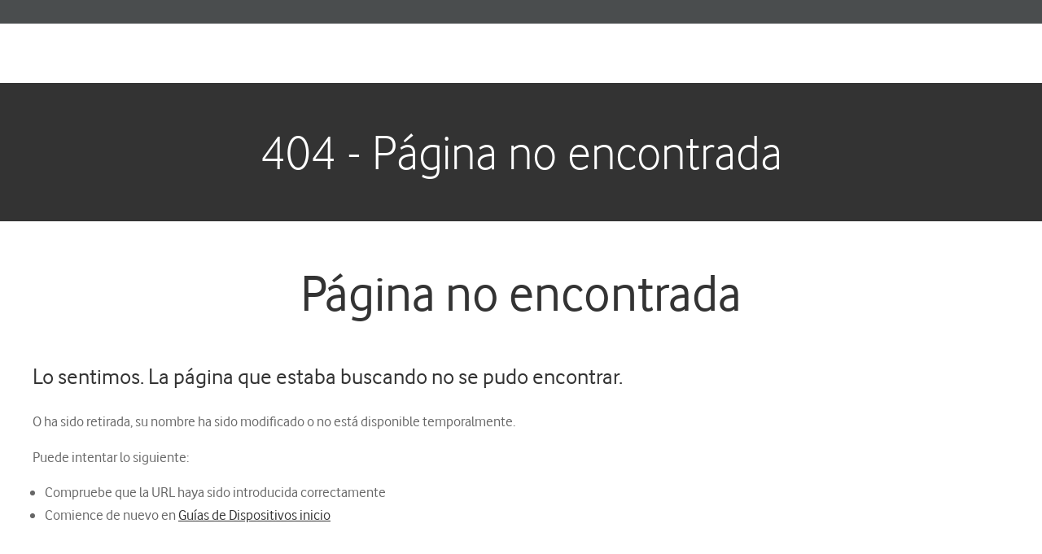

--- FILE ---
content_type: text/javascript
request_url: https://manuales.vodafone.es/debt-tround-Macbeth-with-more-held-you-shou-with
body_size: 248052
content:
(function(){var A=window.atob("[base64]/AAPAPcA/QD8ABEA/AAOAP0A/gADAPwA/wANAP4A/gD0AP8AAAEOAPoAAQEPAAABAgEBAREAAQEPAAIBAwEBAREAAQEOAAMBBAEDAAEBBQENAAQBBAH+AAUB/[base64]/[base64]/gAJABABEAEGAP4A/gAoAA0AGAEnAP4A/gAQARgBEAEIAP4A/gAGABABEAEqAA0AGQEnABABEAENABkBGQEcABABEAEGABkBGQEQAQ0AEAEpABkBGQH+ABAB/gANABkBGQEGAP4A/gArAA0AGgEnAP4A/gAZARoBGQElAP4A/[base64]/gAHACkBKQEGAP4A/gApATAAKQEkAP4A/gDVACkBKQEGAP4A/[base64]/[base64]/AEPAPoB/QH8AREA/AEOAP0B/QEDAPwB/AENAP0B/QGFAfwB/gH9AYoA/QH5Af4B/gEDAJcAlwANAP4B/gHWAJcA/[base64]/AkECPwISAEMCQwIaAjoCRAISAEMCRQIDAFYBRgKWAEUCRwINAEYCRgISAEcCSAIOACQBSQIDAEgCSgKWAEkCSwINAEoCSgLrAEsCTAJGAkoCTQJEAkwCTAI/[base64]/AHUCdQIJAHQCdAIGAHUCdQJ0AtEBdAIGAHUCdQJ0AhgBdAIIAHUCdQIGAHQCdAJ1AhABdQIGAHQCdAJ1AhkBdQIHAHQCdAIGAHUCdQJ0AjAAdAIFAHUCdQLxAXQCdAIGAHUCdQIDAJ4AngANAHUCdgKlAZ4AdwLNAXYCdgJ0AncCdAJsAnYCdgJpAnQCaQJOAnYCdAI/[base64]/AhEAfwIPAIACgQJ/AhEAfwIPAIECggJ/AhEAfwIPAIICgwJ/AhEAfwIDAIMCgwINAH8CfwJ8AoMCgwIPAO4A7gCDAhEAgwIOAO4AhAIPAIMChQKEAhEAhAIPAIUChgKEAhEAhAIPAIYChwKEAhEAhAIDAIcChwINAIQChAJ/AocCfwJ0AoQCdAJ/[base64]/Ar4CvwIDAMACwAINAL8CvwJBAMACwAIDAI4BjgENAMACwQIMAI4BwgI1AMECwwIaAmACxAISAMMCwwLnADUBxQLEAsMCxgIDAMUCxQINAMYCxgLCAsUCxwINAJYAyAIEAMcCxwIDAMgCyAINAMcCxwLGAsgCxgK/[base64]/AL7AhEA+wIOAPwC/QIPAPsC/gL9AhEA/QIOAP4C/wIDAP0C/QINAP8C/[base64]/[base64]/[base64]/[base64]/[base64]/A4UDfwN4A4QDeANlA38DZQMDAHgDeAMNAGUDZQNfA3gDeAMDAO0A7QANAHgDeAMMAO0AfwNlA3gDZQMGAH8DfwMjAO0AhAMDAGwBbAENAIQDhAMMAGwBhQM1AIQDhgOFA8UChwOGA8gChgO/AocDhwN/[base64]/[base64]/[base64]/Ao4AjgBpAuYB5gEFAo4AjgABAuYB5gEJAI4AjgAGAOYB5gGOANEBjgAGAOYB5gGOABgBjgAIAOYB5gEGAI4AjgDmARAB5gEGAI4AjgDmARkB5gEHAI4AjgAGAOYB5gGOADAAjgAFAOYB5gH/AY4AjgAJAOYB5gEGAI4AjgDmARgB5gEIAI4AjgAGAOYB5gGOABABjgAGAOYB5gGOABkBjgAHAOYB5gEGAI4AjgDmATAA5gEFAI4AjgD9AeYB5gEGAI4AjgBIANAC/[base64]/[base64]/ID7APoA/ED8QMLAO8D8gOlAZMA8wMLAPID8gPzA/UA9APyA/kC9QP0A/0C9APxA/UD8QP0AxYA9gPxA5wA8QPsA/YD7APnA/ED8QP0A5wA9APxA/EA8QPsA/QD7APkA/ED8QMGAOwD7AMjAOsD6wMDANoC9AMNAOsD6wMMAPQD9gPsA+sD9wMGAPYD9gMjAPQD9AMPABQCFAL0AxEA9AMDABQC+AMNAPQD9AMMAPgD+QP2A/QD+gMGAPkD+QMOABQC+wMDAPkD/AMNAPsD+wMjAPwD/QMMAPwD/AMSAP0D/gP8AxYA/AP7A/4D/gMGAPwD/AM1APQD/wP8A9AC/AMPABsBGwH8AxEA/AMOABsBAAQDAPwDAQQNAAAEAAQMAAEEAgQ1AAAEAwQCBBIDAgQDBP0DAwT/AwIE/wP+AwME/gNCAP8D/wNDAP0DAgQTAAAEAwQCBOcCBAT/AwME/wP+AwQE/gMGAP8D/wP7AxkAAwQGAP8D/wMjAPgD+AP/[base64]/[base64]/BBEAfwQPAH4EfgR/BBEAfwQPAH4EfgR/BBEAfwQOAH4EfgQPAH8EfwR+BBEAfgQPAH8EfwR+BBEAfgQOAH8EfwQPAH4EfgR/BBEAfwQOAH4EfgQPAH8EfwR+BBEAfgQOAH8EfwQPAH4EfgR/BBEAfwQOAH4EfgQPAH8EfwR+BBEAfgQPAH8EfwR+BBEAfgQOAH8EfwQPAH4EfgR/BBEAfwQPAH4EfgR/BBEAfwQPAH4EfgR/BBEAfwQPAH4EfgR/BBEAfwQOAH4EfgQPAH8EfwR+BBEAfgQOAH8EfwQPAH4EfgR/[base64]/[base64]/AvUE9QTxBPQE9AQGAPUE9QQNAKsCqwIjAPUE9gQMAPUE9wQSAPYE+AT3BBYA9wSrAvgE+AQGAPcE9wTzBNAC8wQNAKMCowIMAPME+QT3BKMC9wQGAPkE+QQjAPME+gQNAH8CfwIMAPoE+wQTAH8C/AT7BPYE/QTZAvwE/AT5BP0E/QT3BPwE9wT4BP0E+ARCAPcE9wRDAPYE/AT7BOcC+wT3BPwE9wT4BPsE+AQGAPcE9wSrAhkA+wQGAPcE9wQjAPIE/AT3BCoB/QQGAPwE/AQjAPoE/gQNAAcDBwMMAP4E/wT8BAcDAAUGAP8E/wQjAP4EAQUNAFkEWQQMAAEFAgWZBFkEAwUNAHEDcQMMAAMFBAUTAHEDBQUEBRkABgUCBQUFAgWZBAYFBQUEBRYABgUCBQUFAgXnAwYFBQULAHEDBgUFBfUDBQUGBRcABwUFBd0ABQUCBQcFAgXoAwUFBQUGBd0ABgUFBbQABQUCBQYFAgX/[base64]/BSYCPwUyAEEFQQU/BTYAPwU1ADwFQgU/BWUCPwUNAGQDZAMMAD8FQwVCBWQDQgVBBUMFQQUGAEIFQgUjAEAFQwUTADwFRAVDBWQDRQVCBUQFRgVBBUUFQQUGAEYFRQUjAD8FPwUGAEUFRgU/[base64]/[base64]/AWQFZAUnAGAFYAUuAGQFZAUGAGAFYAXWABYAZQUTAGAFZwVlBRkAaAX/[base64]/AW4FbgUnAGwFbAUuAG4FbgUGAGwFbAX/[base64]/AbUBtQEnAJwBnAEuALUBtQEGAJwBnAE0AbMCfgV0A5wBfwUSAH4FfgUWAg0DgAUSAH4FgQUBAjsBggWABYEFgAV/[base64]/AYkFiQUnAIIFggUuAIkFiQUGAIIFggWJBVYCiQW1AYIFtQEnAIkFggX/[base64]/[base64]/Aa4FrgUnAJsFmwUuAK4FrgUGAJsFmwWuBVYCrgWJBZsFiQUnAK4FmwX/[base64]/[base64]/AcUFxQUnAL0FvQUuAMUFxQUGAL0FvQXFBVYCxQWbBb0FmwUnAMUFvQX/[base64]/[base64]/AeQF5AUnANYF1gUuAOQF5AUGANYF1gXkBVYC5AXFBdYFxQUnAOQF1gX/AcUFxQUnANYF1gUuAMUFxQUGANYF1gUPAPwD/APWBREA1gUPAPwD5AXWBREA1gUPAOQF7QXWBREA1gUDAO0F9gUNANYF1gV2AvYF+AXWBYsA1gVSBfgF+QUTANYF1gX5BVUF+QUTANYF1gUOAPwD+gUPANYF+wX6BREA+gUOAPsF+wUDAPoF/AUNAPsF+wV8AvwF/QUPAPkD+QP9BREA/QUOAPkD/gUPAP0F/wX+BREA/[base64]/[base64]/AREGEQYnAAgGCAYuABEGEQYGAAgGCAYRBlYCEQb7BQgG+wUnABEGCAb/AfsF+wUnAAgGCAYuAPsF+wUGAAgGCAauBQAGrgUJAAgGCAYGAK4FrgUIBhgBCAYIAK4FrgUGAAgGCAauBRABrgUGAAgGCAauBRkBrgUHAAgGCAYGAK4FrgUIBjAACAYFAK4FrgX/AQgGCAYnAK4FrgUuAAgGCAYGAK4FrgUBAjUBEQYSAK4FFgZZBWkCGAYfARYGFgYRBhgGGAYSABYGFgapANYCGgYSABYGFgaCA+oCGwYsAhYGHAYaBhsGGwYYBhwGGAYSABsGGwbpAg0DHAYSABsGHQYpA/[base64]/ASEGIQYnABgGGAYuACEGIQYGABgGGAYhBlYCIQYIBhgGCAYnACEGGAb/[base64]/[base64]/ATwGPAYnADcGNwYuADwGPAYGADcGNwY8BlYCPAYpBjcGKQYnADwGPAb/[base64]/[base64]/AVIGUgYnADIGMgYuAFIGUgYGADIGMgZSBlYCUgZKBjIGMgYnAFIGSgb/[base64]/[base64]/AWcGZwYnAF8GXwYuAGcGZwYGAF8GXwZnBlYCZwZZBl8GWQYnAGcGZwb/[base64]/BhEAfwYPAHwGfAZ/BhEAfwYPAHwGfAZ/BhEAfwYOAHwGfAYPAH8GfwZ8BhEAfAYOAH8GfwYPAHwGfAZ/BhEAfwYPAHwGfAZ/BhEAfwYPAHwGfAZ/BhEAfwYPAHwGfAZ/BhEAfwYPAHwGfAZ/BhEAfwYPAHwGfAZ/BhEAfwYPAHwGfAZ/BhEAfwYPAHwGfAZ/BhEAfwYOAHwGfAYPAH8GfwZ8BhEAfAYPAH8GfwZ8BhEAfAYPAH8GfwZ8BhEAfAYPAH8GfwZ8BhEAfAYPAH8GfwZ8BhEAfAYOAH8GfwYPAHwGfAZ/[base64]/[base64]/AwACvQYGALsGuwb/AUcDvgYnALsGuwYuAL4GvgYGALsGuwZPAFMDvwa7BlADuwb/[base64]/AVEAxwYnALsGuwYuAMcGxwYGALsGuwbHBlYCzwbHBrsGuwYnAM8Gxwa7AbsGzwYGAMcGxwYGAEQD0QbHBg0AxwYnANEG0QbPBscGzwYGANEG0QYGAM8GzwbRBtwB0Qa/[base64]/BtsGvwYGANEG0Qa7ATYA2wYGANEG0QbXAcAA4AYPAF0DXQPgBhEA4AYOAF0D4QYPAOAG4gbhBhEA4QYOAOIG4wYDAOEG5AYNAOMG4wbRBuQG5QbjBhYA4wZ/[base64]/AZ8D8gYnAJgGmAYuAPIG8gYGAJgGmAZPAKMD8waYBqsDmAb/AfMG9AYnAJgGmAYuAPQG9AYGAJgGmAb0BlYC9AbyBpgGmAYnAPQG8gaxA5gGmAYGAPIG8gapA8gG9AYGAPIG8gYSAJ8D9QbyBhYA9galA/[base64]/[base64]/Ab7BqUA+wbYBvwG2AYPAKIAogDYBhEA2AYPAKIA/AbYBhEA2AYPAPwG/QbYBhEA2AYOAP0G/gYPANgG2Ab+BhEA/gYPANgG2Ab+BhEA/gYOANgG2AYPAP4G/gbYBhEA2AYOAP4G/gYDANgG2AYNAP4G/gb7BtgG2AY1AP4G+wamAX4C/gYPABMB/wb+BhEA/gYPAP8GAAf+BhEA/gYDAAAHAAcNAP4G/gb7BgAH+wbYBv4G2AYPACUBJQHYBhEA2AYOACUB/gYPANgGAQf+BhEA/gYOAAEHAgcDAP4GAwcNAAIHAgf7BgMH+wbAAwIHAgf6BvsG+gb5BgIH+Qb4BvoG+Ab3BvkG9wb0BvgG9AbyBvcG8gbIBvQGyAbxBvIG8QbwBsgGyAbsBvEG7AbqBsgGyAbpBuwG6QboBsgGyAbnBukG5wbmBsgGyAbbBucG5ga/[base64]/[base64]/AQgDCAMnAIgCiAIuAAgDCAMGAIgCiAJvAWkBGQPjBYgCWAMSABkDGQOwACIB3gMSABkD8QPgAQwC+gPeA/ED/gNYA/oD+gMSAP4D/gMvARECAwQSAP4DBATBAGMCDQQDBAQEDwQSAA0EDQQfATsBEQQSAA0EFQQRBEwDQQQPBBUEDwT6A0EE+gMDAA8EDwQNAPoD+gP/AQ8EDwQnAPoD+gMuAA8EDwQGAPoD+gMPBFYCDwQIA/[base64]/AqMEowRXA54EngQGAKMEowQSAHgDpASjBBYAowR/A6QEpAQGAKMEowScBNACnASjBAACowQGAJwEnAQTAIgDpgScBHgDpwTZAqYEpgS7AacEpwSjBKYEowSkBKcEpARCAKMEowRDAHgDpgScBOcCpwSjBKYEowSkBKcEpAQGAKMEowR/[base64]/[base64]/[base64]/[base64]/[base64]/B4AHfwd1B3wHdQcSAH8HfAfcAgwCfwcSAHwHfAcpAlYEgAenAnwHgQd/B4AHfwcSAIEHgAd+AzoCgQcSAIAHggfGAiACgwfaAIIHhAeBB4MHgQd/[base64]/[base64]/AbQEtAQnAHQEdAQuALQEtAQGAHQEdAT/[base64]/[base64]/[base64]/ATACzgcnANcB1wEuAM4HzgcGANcB1wETAAID0wfXARYA1Af/AdMH0wcnANQH1AcuANMH0wcGANQH1AcTAPEC1QfUBxYA1gf/AdUH1QcnANYH1gcuANUH1QcGANYH1gf/AZID1wcnANYH1gcuANcH1wcGANYH1gfXB1YC1wfVB9YH1QfTB9cH0wfOB9UHzgcnANMH0wfSB84HzgcGANMH0gcTAJgD0wfSB4sD1QfsAtMH0wcGANUH1QfUBxkA1gdGANUH1QfXARkA1wfWB9UH1QfzAtcH1gcGANUH1QcDAwoD1wcGANUH1Qf/AQkC2AcnANUH1QcuANgH2AcGANUH1Qf/[base64]/[base64]/[base64]/[base64]/IH8wcPAMIAwgDzBxEA8wcOAMIA9AcPAPMH9Qf0BxEA9AcOAPUH9gcDAPQH9wcNAPYH9gfxB/cH8QfeAfYH3gEGAPEH8QcTAKsD9geuAY0C+Af2B8wB9gfxB/gH+QczAPYH9gcPAMIA+gf2BxEA9gcPAPoH+wf2BxEA9gcDAPsH/AcNAPYH9gfSBvwH/QcPAPQH9Af9BxEA/QcOAPQH/gcDAP0H/wcNAP4H/gf2B/8H9gf5B/[base64]/YH7AfkB94B3gHcB+wH3AcyAN4B3gHbB58D2wcGAN4B3gETAJ8D5AfeAeYH5gfJB+QHyQcGAOYH5AfqB58D5gcGAOQH5AczAJ8D6gcPACgH7AfqBxEA6gcDAOwH9gcNAOoH6gfyA/[base64]/[base64]/ASAIIAgnABsIGwguACAIIAgGABsIGwggCFYCIAgRBxsIEQcnACAIGwj/[base64]/[base64]/ASwILAgnACcIJwguACwILAgGACcIJwgsCFYCLAgiCCcIIggnACwIJwj/[base64]/[base64]/ATYINggnAC8ILwguADYINggGAC8ILwg2CFYCNggsCC8ILAgnADYILwj/[base64]/AS8ILwgnADoIOgguAC8ILwgGADoIOggvCDcGNwYnADoILwj/ATcGNwYnAC8ILwguADcGNwYGAC8ILwh7BVwGXAYGAC8ILwhcBtEBXAYGAC8ILwhcBhgBXAYIAC8ILwgGAFwGXAYvCBABLwgGAFwGXAYvCBkBLwgHAFwGXAYGAC8ILwhcBjAAXAYFAC8ILwj/AVwGXAYnAC8ILwguAFwGXAYGAC8ILwhcBl8GXAYnAC8IXwb/AVwGXAYnAF8GXwYuAFwGXAYGAF8GXwZ7BdEFewUGAF8G0QV7BdEBewUGANEF0QV7BRgBewUIANEF0QUGAHsFewXRBRAB0QUGAHsFewXRBRkB0QUHAHsFewUGANEF0QV7BTAAewUFANEF0QX/[base64]/AT4ISAgnAF8GXwYuAEgISAgGAF8GXwZICFYCSAh7BV8GewUnAEgIXwb/[base64]/AVUFVQUnAPsE+wQuAFUFVQUGAPsE+wT/[base64]/AqMHowc/[base64]/UDvAe3BxYAyQe8B80AzQfeAckH3gGXBs0HyQdXA94B3gEGAMkHyQe7AXgDzQcGAMkHyQd/[base64]/[base64]/CIIIfwgSAIAIgAipATgCgQgSAIAIggiIBF8EgwhGAoIIggiBCIMIgwgSAIIIgggZAlgChAgSAIIIhQjGBbwAhgjLAoUIhwiECIYIhAiDCIcIgwh/[base64]/CIoIfwgDAIcIhwgNAH8IfwiOAIcIhwgoBScHigiHCEcBhwgdAIoIjAhSAIcIhwhGAIwIjAiHCPUBhwh/CIwIjAgxAIcIhwgGAIwIjAh/CFEAfwgGAIwIjAgGAPEBjQiMCA0AjAgnAI0IjQh/[base64]/[base64]/[base64]/[base64]/ECwQgGAL8IvwgSADUDwgi/CBYAvwg2A8IIwggGAL8Ivwg1APECwwi/CNACvwg1ABUCxAi/CBIDxQjECDUDxAjDCMUIxQjCCMQIxAhCAMUIxQhDADUDxgitBucCrQbFCMYIxgjECK0GrQYGAMYIxAg2AxkAxggGAMQIxAg4AyoBxwgGAMQIxAgLAMwAyAjECCIDxAjICAoEyAjECAsExAg/[base64]/[base64]/kA8ggGAOsI6wiuAXIF8wjrCJcA6wgnBfMI9Ag1AOsI9QgDAI8B9ggNAPUI9QjtB/YI9wj1CIMC9Qj0CPcI9Aj1CCUF+Ag1APQI9AgPAK4ArgD0CBEA9AgOAK4A+QgPAPQI+gj5CBEA+QgPAPoI+wj5CBEA+QgOAPsI/AgDAPkI/QgNAPwI/AjWAf0I/gj8CFoG/Aj4CP4I+Aj8CLgD/Ai2A/gI+AgGAPwI/AjWAFUB/gg1APwI/wgPAMwGAAn/CBEA/wgDAAAJAQkNAP8I/wh6BQEJAgkDAIYCAwkNAAIJAgn/CAMJ/wj+CAIJ/gj/CM4B/wgGAP4I/gj/CNEB/wgGAP4I/gj/CBgB/wgIAP4I/ggGAP8I/wj+CBAB/ggGAP8I/wj+CBkB/ggHAP8I/wgGAP4I/gj/CDAA/wgFAP4I/gi5A/8I/wgGAP4I/[base64]/[base64]/[base64]/[base64]/wjyCPgIBAksB/8ILAfvCAQJ7wgeBiwHHgYSAO8ILAcwBEcC7wgSASwHLAcSAO8I7wjVAjsB/wgSAO8IBAnLAjwCBQn/[base64]/AdkBJAknACEJIQkuACQJJAkGACEJIQn/[base64]/QcvCREALwkOAP0H/QcDAC8JLwkNAP0H/[base64]/[base64]/AU4JTgknADAJMAkuAE4JTgkGADAJMAn/AQMITwknADAJMAkuAE8JTwkGADAJMAkDAHgGeAYNADAJMAmmAXgGeAYwCS4JMAn/[base64]/[base64]/[base64]/[base64]/wYDAJ8JoAkNAP8G/wYjAKAJoQkMAKAJogkSAKEJowmiCRYAogn/BqMJowkGAKIJogk1AJsJmwmiCdACogkMAOIIpAk1AKIJpQmkCRIDpAmlCaEJpQmbCaQJmwmjCaUJowlCAJsJmwlDAKEJoQkTAKIJogmhCecCoQmbCaIJmwmjCaEJoQkGAJsJmwn/BhkA/[base64]/[base64]/[base64]/[base64]/Ak1ALUE/QkPAPEJ8Qn9CREA/QkPAPEJ8Qn9CREA/QkOAPEJ8QkDAP0J/QkNAPEJ8QnzA/0J/gnxCU8B8Qn8Cf4J/AnxCfkJ8Qm2BPwJ/AlHAPEJ8Qn8CU0D/AksA/EJ8Qn7CfwJ/An4CfEJ8Qn6CfwJ+glCAPEJ8QlDAPkJ+QkTALUEtQT5CdEH+QnxCbUEtQT6CfkJ8QkGALUEtQQjAHQJdAkSAEYJ+Ql0CfYJ+gkyAPkJ+Qn6CfYJ+glSAPYJ9gk5APoJ+gkPAFgB/An6CREA+gkDAPwJ/[base64]/[base64]/[base64]/ASUKJQonACkKKQouACUKJQoGACkKKQoDAN4IKgoNACkKKQoMACoKKwr/[base64]/[base64]/[base64]/CsIKvwoSAMMKwgoQAgADwwoSAMIKwgrDCikEKQQSAMIKwgq0AqoAxAoSAMIKwgoBArgCxQrECsIKwgopBMUKKQS/CsIKvwoSACkEKQRXAo0FwgoSACkEKQQSAKwGrAZtATwCxAopBKwGxQrCCsQKwgoSAMUKxAosAqkCxQoSAMQKxgq7ADECxwrFCsYKxQoSAMcKxgoZAjECxwoSAMYKxgrHCrUGxwrFCsYKxQrCCscKwgq/[base64]/AK8wrxCvIK8QoSAPMK8gokBDEC8wp0A/[base64]/kK+Qr3CvoK+goSAPkK+QoSAS8C+woSAPkK/AqCA2oD/QocAvwK/Ar7Cv0K+wr6CvwK+goSAPsK+woSASIB/ApsA/sK/Qq9CvwKvQoSAP0K/AraAJEC/QoSAPwK/gpGAkMHQwf9Cv4K/Qq9CkMHQwf6Cv0KvQoSAEMHQwcSAfMA+goSAEMH/QqIBAwC/gqnAv0K/Qr6Cv4K+goSAP0K/QrrAKkC/goSAP0K/[base64]/AaMDJQsnAIgKiAouACULJQsGAIgKiApPAKsDJguICq4DiAr/[base64]/[base64]/[base64]/[base64]/gQsCz0LLAs1AP4E/gSmAXIBcgH+BHYB/gQsC3IBcgG0AfUELAtEAHIBcgEsC84BLAtyAZ8AcgEGACwLLAtyAdEBcgEGACwLLAtyARgBcgEIACwLLAsGAHIBcgEsCxABLAsGAHIBcgEsCxkBLAsHAHIBcgEGACwLLAtyATAAcgEFACwLLAv+BHIBcgH6BCwL/[base64]/[base64]/[base64]/C34LfwsOAHgFgAsPAH8LfwuACxEAgAsOAH8LfwsDAIALgAsNAH8LfwvQB4ALgAt/CzQKNAoSAIALfwulAbwEvAQ0Cn8LNAq9BLwEvQQLADQKNAq9BDoFvQSlAbkEgQs0Cr0ENAoSAH8Lfws0CoALNAqBC38LgAt9CzQKNAoGAIALgAsjAC0KgQsDAHkLggsNAIELgQsMAIILgwsTAIELhAuDCwcIhQsLAIQLhguFC/[base64]/[base64]/C08BwAu+C+cI5wi9BsALvQYxAOcI5wgGAL0GvQYMAP8JvgtOAL0GwAu+C3IIvguyC8ALsgsGAL4LvguyC28LbwsxAL4LsgsGAG8LbwsOAPwJ/AkDAG8LvgsNAPwJ/[base64]/[base64]/[base64]/[base64]/EL1wsxAG4FbgUGANcL1wsDAOgB6AENANcL1wsMAOgB7wtOANcL8QvvC3II7wvnC/[base64]/QL8gvDCysFKwUTAPIL8gsrBcULKwUGAPIL8gsrBRgBKwUIAPIL8gsGACsFKwXyCxAB8gsGACsFKwXyCxkB8gsHACsFKwUGAPIL8gsrBTAAKwUFAPIL8gs3AisFKwUGAPIL8gsjAOQL5Au9AbgA9QuFBOQL5AsSAPUL9QupAAAD9gvBAPUL9wvkC/YL5AsSAPcL9gu8BRcC9wvnAPYL+AsSAPcL9wsWAkMLQwv4C/cL9wvkC0MLQwvIC/cLyAsDAEMLQwsNAMgLyAvyC0MLQwsGAMgLyAsjAP0F/QWpAA0D5AskBP0F9wsSAOQL5AvaBDEC+AscAuQL5Av3C/gL9wsSAOQL5AtvATUB+AsSAeQL+QsSAPgL+Av5C2AHYAf3C/gL9wsDAGAHYAcNAPcL9wvIC2AHYAcGAPcL9wsjANEL+Av3C2oL+gsGAPgL+AsDAO0D7QMNAPgL+AsMAO0D+wszAPgL/AsDABIJEgkNAPwL/AsMABIJ/Qv7C/wL/gsDAEsDSwMNAP4L/gsMAEsD/wv9C/4L/QsGAP8L/wsDAKIAogANAP8L/[base64]/[base64]/AMGAOQHCQz8Aw0A/AMnAAkMCQwFDPwD/AMGAAkMBQwGAPwD/AMFDNwBBQwbAfwDGwEEAAUM/AMyABsBGwH8AzYA/AM1AP8LBQz8A2UC/AMDALMLswsNAPwD/[base64]/sLngsxAAwM+wsGAJ4LngsDACkFKQUNAJ4LngsjACkFDAwGAJ4LngsMDA0ADAwnAJ4Lngu3CwwMtwsGAJ4LngsGALcLtwueC9wBngv7C7cLtwsEAJ4LngsGALcLtwsjABQC+wsGALcLDQz7Cw0A+wsnAA0MDQyeC/[base64]/[base64]/[base64]/[base64]/AU8MTwwnAEgCSAIuAE8MTwwGAEgCSAIDAFQJVAkNAEgCSAIMAFQJWwz/[base64]/AWwMbAwnAN4A3gAuAGwMbAwGAN4A3gAPAIMKgwreABEA3gAOAIMKbQwPAN4A3gBtDBEAbQwOAN4A3gADAG0MbQwNAN4A3gDWAW0MbgwPAAEBAQFuDBEAbgwPAAEBbwxuDBEAbgwOAG8McAwDAG4MbgwNAHAMcAzeAG4M3gD/AXAMcAwnAN4A3gAuAHAMcAwGAN4A3gAOADUKNQoDAN4A3gANADUKNQrtB94AcQwDAGMBYwENAHEMcQw1CmMBYwH/AXEMNQonAGMBYwEuADUKNQoGAGMBYwHSBsQBcQwPAGsKawpxDBEAcQwOAGsKcgwPAHEMcQxyDBEAcgwDAHEMcQwNAHIMcgxjAXEMYwH/AXIMcgwnAGMBYwEuAHIMcgwGAGMBYwEoBToDcwxjAacAYwH/AXMMcwwnAGMBYwEuAHMMcwwGAGMBYwEPAOkH6QdjAREAYwEDAOkH6QcNAGMBYwHzA+kHdAxjAU8BYwH/AXQMdAwnAGMBYwEuAHQMdAwGAGMBYwHyA3EMcQwPAPcG9wZxDBEAcQwDAPcG9wYNAHEMcQxjAfcGYwH/AXEMcQwnAGMBYwEuAHEMcQwGAGMBYwHSBugI6AhjAS0KYwH/AegI6AgnAGMBYwEuAOgI6AgGAGMBYwEPAH4GfgZjAREAYwEOAH4GfgYDAGMBdQwNAH4GfgbWAXUMdgx+BucGfgb/AXYM5wYnAH4GfgYuAOcG5wYGAH4GfgYDAKgBqAENAH4GfgbyA6gBdgwOAN8IdwwPAHYMdgx3DBEAdwwOAHYMeAwDAHcMdwwNAHgMeAx+BncMfgb/AXgMeAwnAH4GfgYuAHgMeAwGAH4GfgauAZkBeQx+BosAfgb/AXkMeQwnAH4GfgYuAHkMeQwGAH4GfgbyA1MBegwDAIICggINAHoMegx+BoICfgb/AXoMegwnAH4GfgYuAHoMegwGAH4GfgYPAI8BjwF+BhEAfgYDAI8BewwNAH4GfgbdAXsMewx+Bv8Hfgb/AXsMewwnAH4GfgYuAHsMewwGAH4GfgYPAPwC/AJ+BhEAfgYOAPwCfAwPAH4GfgZ8DBEAfAwDAH4GfQwNAHwMfAzSBn0MfQx8DE4MTgz/AX0MfAwnAE4MTgwuAHwMfAwGAE4MTgwOAAEBAQEPAE4MTgwBAREAAQEOAE4MfQwDAAEBAQENAH0MfQzPAQEBfgwPAGwKbAp+DBEAfgwOAGwKbAoPAH4MfwxsChEAbAoDAH8MgAwNAGwKbAp9DIAMfQz/AWwKbAonAH0MfQwuAGwKbAoGAH0MfQwPAMkKyQp9DBEAfQwOAMkKgQwPAH0MfQyBDBEAgQwOAH0MfQwDAIEMgQwNAH0MfQzWAYEMggwPAN0G3QaCDBEAggwOAN0G3QYPAIIMggzdBhEA3QYOAIIMggwDAN0G3QYNAIIMggx9DN0GfQz/AYIMggwnAH0MfQwuAIIMggwGAH0MfQwOANcD1wMDAH0MfQwNANcD1wOuAX0MgwzXA5gA1wP/AYMMgwwnANcD1wMuAIMMgwwGANcD1wMPAPQH9AfXAxEA1wMDAPQH9AcNANcD1wPWAfQHhAzXA7gG1wP/AYQMhAwnANcD1wMuAIQMhAwGANcD1wMDAEMGhQwNANcD1wPSBoUMhQzXA8EH1wP/AYUMhQwnANcD1wMuAIUMhQwGANcD1wMOAPwGhgwPANcD1wOGDBEAhgwDANcDhwwNAIYMhgztB4cMiAwPAAkICQiIDBEAiAwDAAkIiQwNAIgMiAyGDIkMhgz/AYgMiAwnAIYMhgwuAIgMiAwGAIYMhgwOAMsFywUPAIYMhgzLBREAywUOAIYMhgwDAMsFywUNAIYMhgymAcsFywWGDAUIhgz/AcsFywUnAIYMhgwuAMsFywUGAIYMhgzdAXIGigwPAPUH9QeKDBEAigwOAPUH9QcPAIoMigz1BxEA9QcDAIoMiwwNAPUH9QeGDIsMhgz/AfUH9QcnAIYMhgwuAPUH9QcGAIYMhgwOAMsGywYPAIYMhgzLBhEAywYOAIYMhgwDAMsGywYNAIYMhgzdAcsGywYOADQFNAUPAMsGywY0BREANAUOAMsGywYDADQFNAUNAMsGywaGDDQFhgz/AcsGywYnAIYMhgwuAMsGywYGAIYMhgwDAFILUgsNAIYMhgzzA1ILjAyGDE8Bhgz/AYwMjAwnAIYMhgwuAIwMjAwGAIYMhgzSBlUBjQyGDEYBhgz/AY0MjQwnAIYMhgwuAI0MjQwGAIYMhgztB4sMiwyGDC8Jhgz/AYsMiwwnAIYMhgwuAIsMiwwGAIYMhgzdAfQI9AiGDEoJhgz/AfQI9AgnAIYMhgwuAPQI9AgGAIYMhgyuAcYGxgaGDE8Bhgz/AcYGxgYnAIYMhgwuAMYGxgYGAIYMhgwDAJ0CjgwNAIYMhgzSBo4MjgwDADoKjwwNAI4MjgyGDI8Mhgz/AY4MjgwnAIYMhgwuAI4MjgwGAIYMhgwPACUIJQiGDBEAhgwOACUIkAwDAIYMhgwNAJAMkAzRBoYMkQyQDJgAkAz/AZEMkQwnAJAMkAwuAJEMkQwGAJAMkAzWAf0CkgwDAHMBcwENAJIMkgyQDHMBkAz/AZIMkgwnAJAMkAwuAJIMkgwGAJAMkAwoBbgGkwyQDKUAkAz/AZMMkwwnAJAMkAwuAJMMkwwGAJAMkAwPAGgGaAaQDBEAkAwDAGgGaAYNAJAMkAzQB2gGaAaQDP0CkAz/AWgGaAYnAJAMkAwuAGgGaAYGAJAMkAwOAAIHlAwPAJAMkAyUDBEAlAwOAJAMlQwDAJQMlAwNAJUMlQztB5QMlgwPAFMKUwqWDBEAlgwPAFMKlwyWDBEAlgwDAJcMlwwNAJYMlgyVDJcMlQz/AZYMlgwnAJUMlQwuAJYMlgwGAJUMlQwDAEQJmAwNAJUMlQwoBZgMmQyVDJ8AlQz/AZkMmQwnAJUMlQwuAJkMmQwGAJUMlQzPAQ4MmgyVDCgIlQz/AZoMmgwnAJUMlQwuAJoMmgwGAJUMlQzzA4kMiQyVDJgAlQz/AYkMiQwnAJUMlQwuAIkMiQwGAJUMlQzdAfUC9QKVDBsKlQz/AfUC9QInAJUMlQwuAPUC9QIGAJUMlQzRBjsKOwqVDJcAlQz/ATsKOwonAJUMlQwuADsKOwoGAJUMlQwPALoHugeVDBEAlQwDALoHmwwNAJUMlQztB5sMnAwPACwJLAmcDBEAnAwDACwJLAkNAJwMnAyVDCwJlQz/AZwMnAwnAJUMlQwuAJwMnAwGAJUMlQzyA0EJQQmVDHkClQz/AUEJQQknAJUMlQwuAEEJQQkGAJUMlQwDAKcGpwYNAJUMlQzQB6cGpwYOAHYGdgYDAKcGpwYNAHYGdgaVDKcGlQz/AXYGdgYnAJUMlQwuAHYGdgYGAJUMlQzdAbkEnQyVDIkElQz/AZ0MnQwnAJUMlQwuAJ0MnQwGAJUMlQwPAEwJTAmVDBEAlQwDAEwJngwNAJUMlQymAZ4MngwPAIcHhweeDBEAngwOAIcHhwcDAJ4MnwwNAIcHhweVDJ8MlQz/AYcHhwcnAJUMlQwuAIcHhwcGAJUMlQwoBRkAoAyVDFUBlQz/AaAMoAwnAJUMlQwuAKAMoAwGAJUMlQzPAQwIDAgDACoFKgUNAAwIDAiVDCoFlQz/AQwIDAgnAJUMlQwuAAwIDAgGAJUMlQymAfwFoQwDAP8FogwNAKEMoQyVDKIMlQz/AaEMoQwnAJUMlQwuAKEMoQwGAJUMlQymARsKowyVDPoHlQz/AaMMowwnAJUMlQwuAKMMowwGAJUMlQwPAHUJdQmVDBEAlQwDAHUJpAwNAJUMlQzdAaQMpAyVDKQApAD/AaQMlQwnAKQApAAuAJUMlQwGAKQApAADALEGsQYNAKQApADPAbEGpAykAMgGpAD/AaQMyAYnAKQApAAuAMgGyAYGAKQApAAPAEgKSAqkABEApAAOAEgKpAwDAKQApAANAKQMpAzSBqQApACkDPYHpAz/AaQApAAnAKQMpAwuAKQApAAGAKQMpAyuAS8JpQykDJcApAz/AaUMpQwnAKQMpAwuAKUMpQwGAKQMpAzdAeML4wukDL8GpAz/AeML4wsnAKQMpAwuAOML4wsGAKQMpAwDAJcFlwUNAKQMpAzSBpcFlwWkDFMBpAz/AZcFlwUnAKQMpAwuAJcFlwUGAKQMpAzRBpUDpgykDJsApAz/AaYMpgwnAKQMpAwuAKYMpgwGAKQMpAwDAK8BrwENAKQMpAzSBq8BpwwDAMQAxAANAKcMpwykDMQApAz/AacMpwwnAKQMpAwuAKcMpwwGAKQMpAztB5gEqAykDMMEpAz/AagMqAwnAKQMpAwuAKgMqAwGAKQMpAwoBVEMUQykDIsApAz/AVEMUQwnAKQMpAwuAFEMUQwGAKQMpAzyAw0MqQwPAD0JPQmpDBEAqQwOAD0JqgwDAKkMqQwNAKoMqgykDKkMpAz/AaoMqgwnAKQMpAwuAKoMqgwGAKQMpAwDAJwCnAINAKQMpAzQB5wCqwwDAAgCCAINAKsMqwykDAgCpAz/[base64]/[base64]/AZcFlwUnAKYApgAuAJcFlwUGAKYApgADAP0A/QANAKYApgDQB/0AywUDAPcC9wINAMsFywWmAPcCpgD/AcsFywUnAKYApgAuAMsFywUGAKYApgCuAUkGSQamAFUBpgD/[base64]/[base64]/[base64]/[base64]/[base64]/[base64]/AwSAPsM+wwQAj0M/Qz8DPsM/Az5DP0M+Qz2DPwM9gwSAPkM+QxpAygC/AwSAPkM+Qy9ATgC/QxpBvkM/gz8DP0M/AwSAP4M/QzGAqoA/gzGAf0M/QwSAP4M/gwQAuwA/wxfAv4M/gz9DP8M/Qz8DP4M/AwSAP0M/QwvAV8E/gwSAP0M/wxZBbYGtgb+DP8MAA0SALYGtgapABQIFAgSALYGtgZfArUGAQ0UCLYGtgYADQENFAj8DLYGtgb2DBQIFAgDALYGtgYNABQIFAjBDLYGtgYPAF4JXgm2BhEAtgYOAF4J9gwDALYGtgYNAPYM9gwoBbYG/[base64]/[base64]/[base64]/DdEHfw0yAHoNeg1/DVEAfw16DXwNeg10DX8NdA0xAHoNeg0GAHQNdA0jAFwFfA0GAHQNfw18DQ0AfA0nAH8Nfw0JAHwNfA0GAH8Nfw0GAHwNfA1/[base64]/[base64]/[base64]/DY8Nfw0SAIgNiA1kAmACjg0aAogNiA0SAI4Njg0oBDADMAOIDY4NiA0SADADMANXAjQIjg0SADADMANGAtMKjw2ODTADMAOIDY8NiA1/[base64]/AaMNvwGiDaQNpA2hDb8BvwEGAKQNoQ0jAAUBpA0GAKENpQ2kDQ0ApA0nAKUNpQ2/[base64]/AS4Bqg0nAKUNpQ0uAKoNqg0GAKUNpQ3/[base64]/UArQ1YBfYIrg2tDYMCrQ2rDa4Nqw1KC/[base64]/YIrQ2lDYMCgwLDBq0NpQ0TB84BEweDAqUNgwLxARMHEwcrC4MCgwKpDRMHEwcJAIMCgwIGABMHEweDAtEBgwIGABMHEweDAhgBgwIIABMHEwcGAIMCgwITBxABEwcGAIMCgwITBxkBEwcHAIMCgwIGABMHEweDAjAAgwIFABMHEwe/[base64]/AVQCtQ0nALkJuQkuALUNtQ0GALkJuQn/[base64]/8A/wBcCNkNmwdDA/8A/wAGAJsHmwfpAisC2Q1pA5sHmwcfBtkN2Q0SAJsHmwffAWoD2g0vAZsHmwdGDdoNRg3ZDZsHmwcSAEYNRg1pA7gC2Q0SAEYN2g1pBrMC2w2IBNoN3A3ZDdsN2Q0SANwN2w1vA4MD3A3xCtsN8QrZDdwN2Q2bB/EKmwcDANkN8QoNAJsHmweOAPEK8QqbB1YDmwcGAPEK8QrzAxYBFgHxCpgA8QpcCBYBFgHVA/[base64]/[base64]/0D6w0GAOgN6A20B/QD7A2XBugN6A3nA+wN7A0LAAkF7Q3sDfUD7A3tDRkA7g3sDfkA7A3oDe4N6A3oA+wN7A3tDfkA7Q3sDVQB7A3oDe0N6A37A+wN7A0GAOgN6A3/[base64]/A0GAPMN8w1rBGgD/Q0GAPMN8w1wBA8C/g0GAPMN8w3YAeQN/[base64]/[base64]/[base64]/UDHgNTDhkAVA4eA2wBHgNEBVQORAXoAx4DHgNTDmwBUw4eA/[base64]/[base64]/CXsOfwl7CXoOewkDAH8JfwkNAHsJewmOAH8Jfwl7CUUDewkGAH8Jfwk1AFADeg5/CcUCew56DsgCeg6/AnsOew5OA3oOeg4GAHsOew4SAFMDfA57DhYAew5VA3wOfA4GAHsOew5/CdACfwl7DkcDew4GAH8JfwkTAAACfQ5/CVMDfg7ZAn0OfQ5SA34Ofg57Dn0Oew58Dn4OfA5CAHsOew5DAFMDfQ5/CecCfg57Dn0Oew58Dn4OfA4GAHsOew5VAxkAfQ4GAHsOew5XAyoBfg4GAHsOew60B4sDfw6XBnsOew7oA38Ofw4fCfUDHwl/DhkAgA4fCZwAHwl7DoAOew7nAx8JHwl/DpwAfw4fCbQAHwl7Dn8Oew5/[base64]/CKIOPwgSAKEOoQ7nAKQCog4SAKEOoQ6iDq0Iog4SAKEOoQ4WAh4Bow4SAKEOpA6jDkwDpQ6iDqQOog4/[base64]/[base64]/[base64]/DUQBRAH+DRMBEwH9DUQBRAH8DRMBEwH7DUQBRAH6DRMBEwH5DUQBRAH4DRMBEwH3DUQBRAH1DRMBEwHyDUQBRAHuDRMBEwHtDUQBRAHsDRMBEwHrDUQBRAHqDRMBEwHpDUQBRAHnDRMBEwHfA0QBRAHjDRMBEwHiAUQBRAHdDRMBEwHxCkQBRAGbBxMBEwH/AEQB/wDUDRMBEwHZAP8A2QDSDRMB/wDRDdkA2QDQDf8A/wDMDdkA2QDKDf8A/wDHDdkA2QDFDf8A/wDBDdkA2QC9Df8A/wAEAtkA2QD1Af8A/wC0DdkA2QDkDP8A/wDEB9kA2QCTDf8A/wAwA9kA2QCHBf8A/wCfC9kA2QB8Df8A/wBzDdkA2QBxDf8A/wBvDdkA2QBsDf8A/wBqDdkA2QBoDf8A/wBmDdkA2QBjDf8A/wBiDdkA2QBfDf8A/wBdDdkA2QBaDf8A/wBXDdkA2QBSDf8A/wBQDdkA2QBPDf8A/wBNDdkA2QBKDf8A/wDuBNkA2QCYAf8A/wBCDdkA2QBBDf8A/wA/DdkA2QA7Df8A/wA6DdkA2QA3Df8A/wA0DdkA2QAyDf8A/wBsCNkA2QALBv8A/wDDBNkA2QAJBv8A/wA2B9kA2QAlDf8A/wAeDdkA2QCdCv8A/wAUCNkA2QD1DP8A/wDzDNkA2QDZBP8A/wCMBtkA2QDNA/8A/wAWBtkA2QC+Av8A/wDCDNkA2QC/DP8A/wDiANkA2QC9DP8A/wDRANkA2QC6DP8A/wC4DNkA2QC2DP8A/wC0DNkA2QCyDP8A/wCwDNkA2QCtDP8A/wCrDNkA2QCoDP8A/wCmDNkA2QCkDP8A/wChDNkA2QCcDP8A/wB7BdkA2QCNDP8A/wCLDNkA2QCHB/8A/wDQBdkA2QBzB/8A/wAqBdkA2QD0CP8A/wDnBtkA2QBJBv8A/wDLBdkA2QCXBf8A/[base64]/[base64]/CtkA2QA+CqQApAA4CtkA2QAFA6QApAD3CNkA2QAjCqQApAAhCtkA2QAmCqQApADzCNkA2QAcBaQApAAeCtkA2QBxAaQApAAdCtkA2QAcCqQApAB6AdkA2QAYCqQApAAZCtkA2QAaCqQApAAWCtkA2QAVCqQApAAUCtkA2QATCqQApAASCtkA2QAQCqQApAAPCtkA2QB/[base64]/[base64]/AaQApAAnAMUAxQAuAKQApAAGAMUAxQCqC+YHxgBYA8UAxQASAMYAxgABAiUC2QASAMYA/wAcAqICBwHZAP8AEwESAAcBBwETARUEEwHFAAcBxQADABMBBwENAMUAxQD/[base64]/[base64]/A8ICwgK8A5cClwK6A8ICwgK3A5cClwK0A8ICwgKwA5cClwKtA8ICwgKqA5cClwKoA8ICwgKkA5cClwKhA8ICwgKeA5cClwL1AcIC9QGUA5cClwKRA/UB9QGPA5cClwKKA/[base64]/[base64]/[base64]/[base64]/ECwwQGALEEsQTWANgA0AQ7A7EE0QQGANAE0AQZAjwC2QQBAtAE3wQSANkE2QSnAuUJ5QTfBNkE2QQSAOUE5QSwAGkB7gQoBOUE8gQSAO4E7gQ0AjYL/gTyBO4E7gTZBP4E2QQSAO4E7gRsAzsK8gQSAO4E7gQkBLgA/gQsAu4EEgXyBP4E8gQSABIF/gRvAZsKEgUSAP4E/gQSBUADEgXyBP4E8gTZBBIF2QQDAPIE8gQNANkE2QTYAfIE/[base64]/[base64]/Ad8D3wMnAB0DHQMuAN8D3wMGAB0DHQNkAhQB0QTcAh0D2QRVB9EE0QQSANkE2QQaAj8I8gTcCtkE2QTRBPIE0QQSANkE2QSvAmYD8gQSANkE/gQ0AiIBHAVVBP4E/gTyBBwFHAUSAP4E/gQSAMoMKwUpAoMDMQX+BCsFMgUcBTEFHAXRBDIF0QQDABwFHAUNANEE0QT/[base64]/AdEE0QQnABwFHAUuANEE0QQGABwFHAUfAWkCMQUSABwFMgXpAu4MRAUxBTIFMgUSAEQFRAUsAlgCSAUSAEQFRAXGAuMCTQUkBEQFRAVIBU0FSAUyBUQFMgUSAEgFRAUSAAgLSAVEBU0HTQUSAEgFSAVtAUoCbgUQDUgFSAVNBW4FTQUyBUgFMgUDAE0FSAUNADIFMgX/[base64]/BrIGsgZ7BskGewYSALIGsgbrAGkByQYSALIGsga7ADwC5wZGArIG+wbJBucGyQYSAPsG5wYSAMIF+wbGAiIB/wYpA/[base64]/AIVBhEAFQYOAPwCyQYDABUGFQYNAMkGyQbtBxUG5wbJBnYByQacBOcG5waVBMkGyQZ7BucGewa9BckGvQUyAHsGewa9BTYAvQV7BogDewYGAL0FvQUPAL8JyQa9BREAvQUPAMkG5wa9BREAvQUOAOcG5wYDAL0FvQUNAOcG5wbQB70F+wbnBhII5wY+APsG+wbPAVYJ/wb7Bn0M+wbnBv8G5waHA/sG+wYGAOcG5wZtAW0D/wYSAOcG5wYsAiUCAwcSAOcGBAdtATUBFwcDBwQHAwf/BhcH/wYSAAMHAwe8BegAFwfBAAMHAwcSABcHFwcZAmACGAcSABcHIQfGAQwCJAcYByEHGAcDByQHAwf/BhgH/wYSAAMHAwe8BUsOGAcSAAMHAwfLAjMDJAcSAAMHKQckBxgILAcYBykHGAcSACwHKQfGAd0CLAcSACkHNQcsB9QMNgcSADUHNQeSAhECPgciDDUHNQc2Bz4HNgcYBzUHGAf/BjYH/[base64]/[base64]/BKgHqAcSAM8HzwcSASsB3gcSAM8HzwdpBqQC5gfeB88HzweoB+YHqAe5B88HuQeHB6gHhwcSALkHqAePAMwJuQcSAKgHqAeSAl8EzwcSAKgH3gfPB4kGzwe5B94HuQcSAM8HzwcvAUoK3gcSAM8HzwdpAzgC5gcSAM8H+wfmB8gJ5gfeB/[base64]/CIQIPwgXCIADgAMSAD8IFwgZAtsAPwinAhcIhAgSAD8IPwivAh4BjwgSAD8IPwhpBisCnwiPCD8IPwiECJ8IhAgSAD8IPwjyAiACjwgSAD8InwiPCIcGhwYSAJ8Inwh+A1gCpQgSAJ8InwilCPsH+weHBp8InwiECPsH+weAA58InwibB/[base64]/MIegO1COEItQiyCHoDegMSALUIsggpAv0E/QQSALIIsggfAbwAtQgSALIIsgi1CC4L4Qj9BLII/QQSAOEIsgi9AfMA4Qi8BbII8wgSAOEI4Qg0AmkB9AgSAOEI9wjaALgA+gj0CPcI9AjzCPoI8wj9BPQI/QQSAPMI8wjYAkwH9AgSAPMI8wgSAE4M+giCAxECCgnzCPoI8wj0CAoJ9AgSAPMI8whpAxcC+ggSAPMI8wiCA+wACgn6CPMI+ggSAAoJCgkWAt0CDQkSAAoJCgkNCVsGHwn6CAoJ+gj0CB8J9Aj9BPoI/QR6A/QIegP7B/0E/QQDAHoDegMNAP0E/QRIBXoDegMoBegL+wd6A4sAegMPCPsH+wf9BHoD/QQGAPsH+wfBADoC9Ai9AfsH+ghVB/[base64]/[base64]/CS4LvwkeCLsJHgi8Cb8JuwkSAB4IHgiwAC8CvAkSAB4IHgg0AeMCvwm8CR4IwAkSAL8JvwkSANwMwgm/CXUIdQjACcIJvwkSAHUIdQgmC2MHYwcSAHUIdQjnAFgCwAmqBnUIqgZjB8AJYwe/CaoGqga7CWMHYwcSAKoGqgZvASIBuwnLAqoGvwkSALsJuwkZAiACwAkSALsJwgnACe0MwAm/CcIJvwkSAMAJwAmnAtsAwgkSAMAJwwnCCQUJxAkSAMMJwwlVBJIAyAkSAMMJ0Qm9AUIC2gnICdEJyAnECdoJxAm/CcgJvwkSAMQJxAl+A+wAyAkSAMQJ2gnICXkNyAkSANoJ2glGAl8E3Ak0BNoJ2gnICdwJyAkSANoJ2gkSAC8HLwfaCXUI2gkSAC8HLwfrALgA3AkSAC8HLwfcCYMD3AnaCS8HLwfICdwJyAm/CS8HLwdjB8gJYwezCS8HLwcDAGMHYwcNAC8HLwdIBWMHYwcvB3oDLwcGAGMHYwcWAlYEswnnAGMHYwcSALMJswlpA1YEvwnrALMJyAljB78JvwkSAMgJyAmpACAC2gkkBMgJ3AkSANoJ2gksAo4I5AncCdoJ2gm/CeQJvwkSANoJ2gmwABML3AkSANoJ2gnVArsJuwncCdoJ2gkSALsJuwnGAisB3AmIBLsJuwkSANwJ3AkwBNQE5Am7CdwJuwnaCeQJ2gm/[base64]/cH9wcGAOQJ5AmpAEsE8AkSAOQJ5AkSALIIsgjkCS0DLQPwCbIIsggSAC0DLQMcAnAD5AkSAC0DLQPwADEC8AnkCS0DLQMSAPAJ5AmCA/MA8AluCeQJbgktA/AJLQOyCG4JsggSAC0DLQPcAkICbgmpAS0D8AkSAG4JbgmCAyIB9gkSAG4JbglGAkcC9wn2CW4JbgnwCfcJ8AkSAG4JbgnVAmkC9gkSAG4Jbgn2CQ0O9wkSAG4JbgnGAdIAAQr2Cm4JAwr3CQEK9wnwCQMK8AmyCPcJsggSAPAJ8Al0A/[base64]/[base64]/[base64]/[base64]/[base64]/[base64]/[base64]/oLzwu3CNQLtwgSAM8Lzwu9ATsB1AsSAM8L5AvGBSgC+gvgAeQL+wvUC/oL+gsSAPsL+wsSAH4F/[base64]/CHkJPwhqCBAJaggKCj8IPwgDAGoIaggNAD8IPwhIBWoIagg/[base64]/[base64]/[base64]/wz4DPYM+Az1DP8M9QzEB/gMxAc6B/UMOgeLBcQHiwWBCDoHOgcDAIsFiwUNADoHOgdIBYsFiwU6B0cGOgcGAIsFiwWSAlgCxAepAIsFgQgSAMQHxAcdAegA9QwSAMQH+Az1DGMI9QyBCPgMgQgSAPUM9QzfASAC+AwSAPUM/wzVAiIBAw34DP8M/wwSAAMNAw2SAr8ACA0SAAMNAw2pAWkCDw0IDQMNEA3/DA8N/wyBCBANgQgSAP8M/wzcAqMFDw0SAP8M/[base64]/[base64]/QtPBJwLTwQSAP0L/[base64]/[base64]/[base64]/sL+wtaCbsHuwfvAfsLWglbCbsHWwmJA1oJWgkGAFsJWwlgB+AF4AU+B1sJPgchBeAFIQUYBz4H4AX/BiEFIQUSAOAF4AWwAD0M/wYSAOAF4AV0A6oAGAcSAOAFPgcYB68JGAf/Bj4H/wYSABgHGAcZAjcHNwcSABgHGAfpAnADPgcSABgHGAc+B4UMWwk3BxgHGAf/BlsJ/wYSABgHGAdVBDMDNwd0AxgHWwkSADcHNwd0A6wC+wsSADcHEgz7C94K3gpbCRIMWwkSAN4K3goSAIIHggfeCtcF1wUSAIIHggcWAjMD3gqfBYIHnwXXBd4K1wVbCZ8FnwX/BtcF1wUSAJ8FnwVZBV8E/wbVAp8FggcSAP8G/wYSAF8FXwXGAvMAWwn/Bl8F/waCB1sJggcSAP8G/wbLAoQMWwkSAP8G/wZGAlgC3goSAP8G/wbeCq0C3gpbCf8G/waCB94KggcSAP8G/wYQAugAWwmvAv8G/wYSAFsJWwkBAtYC3goSAFsJ+wveCmIHYgf/BvsL/wYSAGIHYgdXAuMC3goSAGIHYgfeCjUGNQYSAGIHYgeIBHAD3goSAGIHYgfeCjEI3go1BmIHNQb/Bt4K/waCBzUGNQbXBf8G1wUhBTUGIQUDANcF1wUNACEFIQVIBdcF1wUhBUcGIQUGANcF1wXGBdsANQalCNcF1wWHBjUGNQaECNcF1wWAAzUGgAObB9cF1wUSAIADgAOvAlYENQYpAoADgAMSADUGNQZsAyAChwYSADUGNQaIBOwA/waHBjUGNQaAA/8GgAMSADUGNQbnAK0K/wYSADUGNQYSAOAKYgc1BucJNQb/BmIH/waAAzUGgAMSAP8GNQYcAgwC/wa0AjUGNQYSAP8G/wYSAKYFpgVVBCsCYgf/BqYFpgU1BmIHNQYSAKYFpgXaACUC/wYSAKYFYgf/Bl8I/wYSAGIHYgfBAJECggcSAGIHmwdZBQwChAiCB5sHggf/BoQI/wY1BoIHNQaAA/8GgAMSADUGNQavAjoC/wY0ATUGggcSAP8G/[base64]/[base64]/wyuCuQMrgoSAP8M5AyCDTII/wwSAOQM5AwSAFsKuA3kDEwD5Az/DLgN/wyuCuQMrgrPB/[base64]/[base64]/CGoBagHaBvcA9wClBWoBagFJA/cA9wBnBGoBagHxCvcA9wC4BWoBagF5CvcA9wDvBGoBagH3B/cA9wDjCWoBagEvB/[base64]/UJ8QMSAIEDgQMoBKICLQQSAIEDgQMtBKIIZwTxA4EDgQMSAGcE8QPrACgCZwQSAPED8QN0A9YC7wRnBPEDZwQSAO8E7wRkAjsB/[base64]/[base64]/CDEIQgcNCKwFrAXbB0IHQgcSAKwFrAU5BGAC2wdZBawFrAUSANsH2wcSAGwNDQjbBzsNMQisBQ0IrAUSADEIDQjhCVQHMQgSAA0IDQgSAIkJPwgNCOIE4gQxCD8IDQisBeIE4gQSAA0IrAVpA9IADQhfAqwFMQgSAA0IDQiFBEcCPwgSAA0IDQgwBGkCQQg/[base64]/QW3CPQItwiECP0F/QXoBbcI6AUSAP0F/QUSAO0JhAg0AqwCtwj9BYQI/QUSALcIhAhGAnkDtwgSAIQIhAi3CBELtwj9BYQI/QUSALcIhAioCHEHtwgSAIQIhAgSACEHIQcSAXAF9AiECCEHIQe3CPQIhAj9BSEH/QXoBYQI6AUtBP0FLQQDAOgF6AUNAC0ELQRIBegF6AWmAaABoAHoBZgE6AXvAaABoAGVBOgF6AUtBKABoAEGAOgFLQSnAroK6AXZDS0ELQQSAOgF6AXwAHAM/QUSAOgF6AU0AkcIIQf9BegF6AUtBCEHLQQSAOgF6AUsAjgC/[base64]/ED8QMSACkJRAeSAuYH5gcSAEQHRAeCA2EFYQXmB0QHRAcSAGEFYQW9AaQI5gcSAGEFYQVpBj0IpAjmB2EFYQVEB6QIRAfxA2EF8QMDAEQHYQUNAPED8QNIBWEFYQUPAPwA/[base64]/[base64]/QQ8CYUJPAnoBP0E6ASzBjwJ/QQSAOgE6AR0AyUCswYSAOgE6ASpAb8APAmzBugEswYSADwJPAl+A+gAhQkSADwJPAmFCVQHVAezBjwJswYSAFQHVAc/BJAIPwQSAFQHVAcpBAsHKQQ/BFQHPwSzBikEKQQSAD8EPwSeCHsJswYSAD8EPwQSABoNVAfGBQADkAg/BFQHPwSzBpAIswYSAD8EPwSnAjwCkAgSAD8EngiQCBQOPAkSAJ4Ingi0AqIChQl6DJ4Ingg8CYUJPAmzBp4IswYpBDwJKQT9BLMG/QQDACkEKQQNAP0E/QRIBSkEKQTSBiMBIwEpBNELKQTvASMBIwGVBCkEKQSkDSMBIwH9BCkEKQQGACMBIwFfAi8ClQQSACMB/[base64]/[base64]/[base64]/[base64]/AANANME0wTQB/wA/ADTBMIBwgHvAfwA/ACHAsIBwgH8ABkA/AATAMIDhwLtB9sI0wSHAisGhwL8ANMEswbCAYcCwgEGALMGhwKuAf4C/gKHAlUBhwJpAP4C/gLWAdIFswYPACEI6wezBhEAswYDAOsHIQgNALMGswb+AiEI/[base64]/gLMCUsAzAmzBv4C/[base64]/AOMJ4wm7A6wArAAGAOMJ4wkzAMIDNwrjCdME0wQ3CpkANwoGANME0wTjCaAIoAjTBJkA0wQGAKAIoAgDAEIBQgENAKAIoAjSBkIBQgEDAPsI+wgNAEIBQgGgCPsIoAhpAEIBQgHyA/MF8wUPACEJIQnzBREA8wUDACEJIQkNAPMF8wVCASEJQgHvAfMF8wWgCEIBoAjzBb0D8wXPAQMJAwnzBaUFpQXvAQMJ8wWgCKUFpQUGAPMF8wUPAC4GLgbzBREA8wUDAC4GLgYNAPMF8wXdAS4GLgbzBboN8wUdAC4GLgZaAPMF8wX/[base64]/AQMJAwknAPMF8wUuAAMJAwkGAPMF8wVrAJ0AnQDzBe8A7wADAJ0AnQANAO8A7wBZAJ0AnQD/Ae8A7wAnAJ0AnQAuAO8A7wAGAJ0AnQBsAPYA8wUDAJ0AnQANAPMF8wX/AZ0AnQAnAPMF8wUuAJ0AnQAGAPMF8wVrAIkAiQDzBfgA+AADAIkAiQANAPgA+ABZAIkAiQD/AfgA+AAnAIkAiQAuAPgA+AAGAIkAiQBiAPYA9gADAIkAiQANAPYA9gBZAIkAiQD/[base64]/CYkAiQBSBp0AnQCzBokAiQDFAZ0AnQC+BIkAiQCnBp0AnQD+AokAiQA8CZ0AnQCgCYkAiQCHAp0AnQDCAYkAiQByAp0AnQAyAIkAiQCdADYAnQCJAMIDiQAGAJ0AnQCmAR0JrAADAPwG7wANAKwArACdAO8AnQDvAawA9gBQAJ0AnQA/AKwArAD2AJ0AnQDAA6wArAAGAJ0AnQADAEIL9gANAJ0AnQDzA/[base64]/[base64]/[base64]/[base64]/[base64]/[base64]/[base64]/[base64]/AYUChQInAAcBBwEuAIUChQIGAAcBBwH/AXcBdwEnAAcBBwEuAHcBdwEGAAcBBwF3AVYCdwGFAgcBBwEnAHcBdwH9AQcBBwEGAHcBdwGnAjEChQKnAncBdwHfBIUChQISAHcBdwF0Ax0C2wKPAHcB/gISANsC2wI5BF0NgAP+AtsC2wKFAoADhQISANsC2wJVBDgH/gKcAdsCnAESAP4C/gLgAT4CgAMWAv4CjgMSAIADgAOOA0ADjgOcAYADnAGFAo4DhQIDAJwBnAENAIUChQLYAZwBgAMGAIUChQKnAqICjgPZDYUClQMSAI4DjgMSAB8J8QN+A2kBDwSOA/[base64]/[base64]/[base64]/[base64]/AUQBRAEnAIwCjAIuAEQBRAEGAIwCjAL/[base64]/wWpBREAqQUOAP8F/wUDAKkFqQUNAP8F/wXSBqkFqQX/BQAJ/wWnBakFpwVwAP8FqQWMBacFjAUGAKkFqQXPAcMA/[base64]/[base64]/wXPBU8BzwWwBf8F/[base64]/[base64]/QJjgMSAEoDSgNqCYYF8AOOA0oDSgPIAfADyAESAEoDSgMSAG4IjgMpAjoC8ANKA44DSgMSAPAD8AMSADkDOQMSAXMDDwTwAzkD8ANKAw8ESgMSAPAD8AMNDasIDwQSAPAD8ANXAkcCFQQSAPAD8APVAnkDRAQVBPAD8AMPBEQEDwRKA/[base64]/[base64]/AZgDbwUnAJsCmwIuAG8FbwUGAJsCmwIPAAEIgAWbAhEAmwIDAIAFjAUNAJsCmwJ8AowFjAWbAvoEmwLvAYwF+gT/AZsCmwInAPoE+gQuAJsCmwIGAPoE+gT/[base64]/AYwFjAUnAKkFqQUuAIwFjAUGAKkFqQWrDf8HqgUOAOgGsAUDAKoFqgUNALAFsAWpBaoFqQXvAbAFsAX/[base64]/AwMBAwH6BG8F+gQGAAMBAwH6BNEB+gQGAAMBAwH6BBgB+gQIAAMBAwEGAPoE+gQDARABAwEGAPoE+gQDARkBAwEHAPoE+gQGAAMBAwH6BDAA+gQFAAMBAwG7C/oE+gQGAAMBAwGCC7wLbwUGAAMBAwE1ALwLjAUPAMIKpwWMBREAjAUOAKcFsAUPAIwFjAWwBREAsAUOAIwFjAUDALAFsAUNAIwFjAXQB7AFsAWMBZgJjAUDAbAFsAUGAKIBzwXaARYA/wUyAM8FzwXaAUsACQYyAM8FzwUJBjYACQZDAB4JMwaoDf0HPAYJBjMGCQbPBTwGzwX/BQkG/wVYAB4JCQb/BTMG/wXPBQkGzwUGAP8F/wXaARkACQbPBf8FzwWwBQkGCQYGAM8FzwUJBjQDCQYGAM8FzwUJBhgBCQYIAM8FzwUGAAkGCQbPBRABzwUGAAkGCQbPBRkBzwUHAAkGCQYGAM8FzwUJBjAACQYFAM8FzwWMBQkGjAUGAM8FzwUSAHcLCQbPBRYAzwW/CwkGCQYGAM8FzwUDAdIIAwHPBXMLzwUyAAMBAwHPBTYAzwUDAXMLAwEGAM8FzwVcCLUEtQQTAM8FzwW1BHcLMwZ3Bc8FdwUDATMGAwEJBncFdwVCAAMBAwFDAHcLzwUDAXILAwF3Bc8FdwUGAAMBAwG/[base64]/AYICggInAEQGRAYuAIICggIGAEQGRAbPAbABsAEDAEsMewYNALABsAFEBnsGRAb/AbABsAEnAEQGRAYuALABsAEGAEQGRAbdAREKpwZEBpQFlAX/AacGRAYnAJQFlAUuAEQGRAYGAJQFlAWuASQLpwaUBacAlAX/AacGpwYnAJQFlAUuAKcGpwYGAJQFlAXPAfoHrQaUBZkBmQH/Aa0GlAUnAJkBmQEuAJQFlAUGAJkBmQHSBuECrQaZAbUBmQH/Aa0GtQEnAJkBmQEuALUBtQEGAJkBmQHQB4IBrQaZAVQBmQH/Aa0GrQYnAJkBmQEuAK0GrQYGAJkBmQHSBmIKrgaZAfIHmQH/Aa4GrgYnAJkBmQEuAK4GrgYGAJkBmQHPAYcCtgaZAQ8HmQH/AbYGtgYnAJkBmQEuALYGtgYGAJkBmQHtB9gDvQaZAS0GmQH/Ab0GLQYnAJkBmQEuAC0GLQYGAJkBmQHQB58MvQaZAc4HmQH/Ab0GvQYnAJkBmQEuAL0GvQYGAJkBmQEPACUIvwaZAREAmQEOAL8GzAYDAJkBmQENAMwGzAbWAZkB0wYOAA8B2QYPANMG0wbZBhEA2QYOANMG0wYDANkG2QYNANMG0wbMBtkGzAb/AdMG0wYnAMwGzAYuANMG0wYGAMwGzAauAcICwgLMBlQBVAH/AcICwgInAFQBVAEuAMICwgIGAFQBVAHWAfcC9wJUAZIBVAH/AfcCkgEnAFQBVAEuAJIBkgEGAFQBVAHPAX0F9wIPAOwGfQX3AhEA9wIDAH0FzAYNAPcC9wJUAcwGVAH/AfcC9wInAFQBVAEuAPcC9wIGAFQBVAEPAIQJ2QZUAREAVAEOANkG2QYDAFQB3QYNANkG2QbQB90G3QbZBv0I2Qb/Ad0G3QYnANkG2QYuAN0G3QYGANkG2QYDAFML3gYNANkG2QbWAd4G5QYPACgGKAblBhEA5QYDACgGKAYNAOUG5QbZBigG2Qb/AeUG5QYnANkG2QYuAOUG5QYGANkG2QauAcwGzAbZBgABAAH/AcwGzAYnAAABAAEuAMwGzAYGAAABAAHRBvkC+QIAAd0AAAH/AfkC+QInAAABAAEuAPkC+QIGAAABAAHyAwcGBwYOAMkGyQYPAAcGBwbJBhEAyQYOAAcGBwYDAMkGyQYNAAcGBwYAAckGAAH/AQcGBwYnAAABAAEuAAcGBwYGAAABAAEoBakMyQYAAaUAAAH/AckGyQYnAAABAAEuAMkGyQYGAAABAAEPAIkCiQIAAREAAAEOAIkC2QYDAAABAAENANkG2QbSBgABAAHZBo8CjwL/[base64]/[base64]/[base64]/AMGAPUB9QG0B/8L5QboA/[base64]/sG7QMGAF0BXQEMAIkH+wYtDF0BXQEGAPsG+wbYBkgM2AYGAPsG+wY3CUkM/AYGAPsG+wbWACcHAQczAPsG+waPAPgIDgdHB/[base64]/[base64]/AF8AXhBS0ELQQDAPAF8AUNAC0ELQQBB/[base64]/[base64]/[base64]/EMjAf4BO4A7gAGAIwH+AQTADcBNwH4BPEM+ATTBTcBNwHuAPgE7gAGADcBNwEGAPIM+AQ3AQ0ANwEnAPgE+ATuADcB7gCLB/gENwEGAO4A7gDWAFAEUAQzAO4A+AQTAO4A7gD4BE4F+ARQBO4A7gD/[base64]/[base64]/[base64]/IH6gcSAG0DbQMoBOMA7wcvAW0D8gdgB+8HYAcSAPIH7wd0A4IEggQSAO8H7weCBPsMggRgB+8HYAfqB4IEggQSAGAHYAcSALkN6gfGAlIH7wdgB+oHYAcSAO8H6gc0AaMI7wcSAOoH6gcWApoO8gfvB+oH6gdgB/IHYAcSAOoH6geFBDUB7wcSAOoH6gfLAjgC8gfcAuoH6gfvB/IH8gcSAOoH6gcoBHAD8wdtAeoH6gcSAPMH8wcaArUGtQbqB/[base64]/AuoH6geIDWAHYAcGAOoH6gcSAEEJ8gfqBxYA6gfJC/IH8gcGAOoH6gf0BtAC9AYMAE0K8wfqB/QG6gcGAPMH8wcTAEEG9AfzB0EJ9QfZAvQH9AfJAfUH9QfqB/QH6gfyB/UH8gdCAOoH6gdDAEEJ9AfzB+cC8wfqB/QH6gfyB/MH8gcGAOoH6gfJCxkA8wcGAOoH6gfgDCoB9AcGAOoH6gcMAEYFRgXmDOoH6gcGAEYFRgWZBKAN9QcTADUL+Af1BxkA+gdGBfgHRgXpA/oH+Af1BxYA9QdGBfgHRgUrC/UH9QcGAEYFRgWiDaMN+AcGAEYFRgWhDZsN+gcGAEYFRgUSAJ4N/QdGBRYARgW/Af0H/QcGAEYFRgWfDdAC/gc1AJkNAAj+BxID/gcACJ4NAAhGBf4HRgX9BwAI/QdCAEYFRgVDAJ4N/gcTAJkNAAj+B+cC/gdGBQAIRgX9B/4H/QcGAEYFRgW/ARkA/[base64]/[base64]/UD8wf0BxkA9QfzB6sA8weuBvUHrgboA/MH8wf0B6sA9AfzB7IA8weuBvQHrgbpA/[base64]/0D3QNWAzIDVgP2A90D3QMGAFYDVgP7A/QD/QMGAFYDVgPPAYkHrgZWA9YFVgMdAK4G1gVUAFYDVgMTANYF1gUoBTsMrgbWBUcB1gVWA64GVgNOANYF1gVWA3IIVgP/A9YF1gUGAFYDVgMGBAkEBgQGAFYDVgMSAAgE8wdWAxYAVgMMBPMH8wcGAFYDVgPxDdAC9AcEAKMAowBHAPQH9AejAE0DowBWA/[base64]/[base64]/cD1QMSAN0D3QMpAkcCRwISAN0D5QPyAuwA9wNHAuUDRwISAPcD9wPXBP8K/QNHAvcDRwISAP0D9wN+AzgC/QMSAPcD9wP9A9AJ/QMSAPcD9wMdB0wDAgT9A/cD9wNHAgIERwLVA/[base64]/QP3A8gC9wO/Av0D/QNwBPcD9wMGAP0D/QMSAJgCAgT9AxYA/QN3BAIEAgQGAP0D/QPVA9AC1QP9AyYB/QMGANUD1QMTAC0CBgTVA5gCBwTZAgYEBgRoBAcEBwT9AwYE/QMCBAcEAgRCAP0D/QNDAJgCBgTVA+cC1QP9AwYE/QMCBNUD1QMGAP0D/QN3BBkAAgQGAP0D/QNyBCoBBgQGAP0D/QN7BK8ABwQGAP0D/QPoA7kACAQLAKUEDAQIBPUDCAQMBBkAiwQIBGwBCAT9A4sE/QPoAwgECAQMBGwBiwQIBPEACAT9A4sE/QPnAwgECAQMBPEA8QAIBKEACAT9A/EA8QDpAwgE/QMTAKUECAT9A6EA/QPxAAgE8QCMBP0D/[base64]/EA8QDyB/QH8gdCAPEA8QBDAFEC8wfxALIE8QDyB/[base64]/EA8QDzBykGKQbyB/EA8QCQBykGKQZgB/EA8QDNBikGKQYdB/EA8QC1BikGKQaWBvEA8QCaBCkGmgQ8BvEA8QDWBZoEmgSLBPEA8QAMBJoEDASfCvEA8QAIBAwEDAT9A/EA8QAHBAwE/QMGBPEA8QACBP0D/QPVA/EA8QD3A/0D1QNHAvEA8QAxANUDRwIGAPEA8QAGAGsE1QPxAA0A8QAnANUD1QMJAPEA8QAGANUD1QMGAPEA8QDVA9wB1QNHAvEA8QAEANUDRwIGAPEA8QDfAQ0D1QMpAvEA8QDeBtUD1QMSAPEA8QAcAoMDgwP5C/EA8QDVA4MDgwMDAPEA8QANAIMDgwPoB/EA8QCDA84BgwMyAPEA8QCDAzYAgwPxAJ4F8QAJAIMDgwMGAPEA8QCDA9EBgwMGAPEA8QCDAxgBgwMIAPEA8QAGAIMDgwPxABAB8QAGAIMDgwPxABkB8QAHAIMDgwMGAPEA8QCDAzAAgwMFAPEA8QAcAIMDgwPxACEB8QAGAIMDgwM1AMsE1QODA8UC9wPVA8gC1QO/AvcD9wPCBNUD1QMGAPcD9wMSABIC/QP3AxYA9wPKBP0D/QMGAPcD9wODA9ACgwP3A8AE9wMGAIMDgwMTAMkEAgSDAxICBgTZAgIEAgTFBAYEBgT3AwIE9wP9AwYE/QNCAPcD9wNDABICAgSDA+cCgwP3AwIE9wP9A4MDgwMGAPcD9wPKBBkA/[base64]/[base64]/gH9AdCAI0EjQRDAJQAlACNBBsCjQT0B5QAlAAGAI0EjQQaBRkA9AcGAI0EjQQdBSoB9QcGAI0EjQR2BCYC+AeNBE0OjQQgBfgH+AcGAI0EjQQjBfkA+gcGAI0EjQQFAngE/[base64]/QPVA8gC1QO/Av0D/QNBBdUD1QMGAP0D/QMSAHcDAgT9AxYA/QM9BQIEAgQGAP0D/[base64]/UH8wdCAJQAlABDABoE9AeUACMElADzB/QH8wcGAJQAlAAsBBkA9AcGAJQAlACcBioB9QcGAJQAlAB2BNIC+AeUALwClABFBPgH+AcGAJQAlAClBqEA+gcGAJQAlAC9AngE/QcGAJQAlAAOANYG1gYPAJQAlADWBhEA1gYPAJQA/gfWBhEA1gYPAP4H/gfWBhEA1gYPAP4H/gfWBhEA1gYOAP4H/gcPANYG1gb+BxEA/gcPANYG1gb+BxEA/gcOANYG1gYPAP4H/gfWBhEA1gYOAP4H/gcPANYG1gb+BxEA/gcPANYG1gb+BxEA/gcPANYG1gb+BxEA/gcPANYG1gb+BxEA/gcOANYG1gYPAP4H/gfWBhEA1gYPAP4H/gfWBhEA1gYPAP4H/gfWBhEA1gYOAP4H/gcPANYG1gb+BxEA/gcOANYG1gYPAP4H/gfWBhEA1gYPAP4H/gfWBhEA1gYOAP4H/gcPANYG1gb+BxEA/gcOANYG1gYPAP4H/gfWBhEA1gYPAP4H/gfWBhEA1gYOAP4H/gdAANYG1gb+B4gA/gcDANYG1gYNAP4H/gfTAtYG1gb9B/4H/gf6B9YG1gb4B/4H+gf1B9YG1gb0B/oH+gfzB9YG1gbyB/oH+geVBtYG1gboB/[base64]/gdHAAQFBAX+B00D/gf6BwQFBAXoB/4H/gdCAAQFBAVDAOsCAAgEBQoDAQj+BwAI/gcGAAEIAAjsAhkAAQgGAAAIAAjzAioBAwgGAAAIAAh2BA4DBwgACAYDAAgDAwcIBwgGAAAIAAgJA54GCAgGAAAIAAgWA3gEDAgGAAAIAAgPAL8GvwYACBEAAAgOAL8GvwYPAAAIAAi/BhEAvwYPAAAIAAi/BhEAvwYPAAAIAAi/BhEAvwYPAAAIAAi/BhEAvwYOAAAIAAgPAL8GvwYACBEAAAgOAL8GvwYPAAAIAAi/BhEAvwYOAAAIAAgPAL8GvwYACBEAAAgPAL8GvwYACBEAAAgPAL8GvwYACBEAAAgPAL8GvwYACBEAAAgPAL8GvwYACBEAAAgOAL8GvwYPAAAIAAi/BhEAvwYOAAAIAAgPAL8GvwYACBEAAAgOAL8GvwYPAAAIAAi/BhEAvwYPAAAIAAi/BhEAvwYOAAAIAAgPAL8GvwYACBEAAAgOAL8GvwYPAAAIAAi/BhEAvwYPAAAIAAi/BhEAvwYPAAAIAAi/[base64]/[base64]/[base64]/A4sDTQgGABEHEQfzA/[base64]/wXNAbwNRAgwBv8F/wUsA0QILAM4Bv8F/[base64]/BREBEQGDAwwBDAHxABEB8QBHAgwBDAFWA/EA8QBaAQwBDAHmB/EA8QDlBwwBDAFxDfEA8QDYBwwBDAGwAvEA8QDVBwwBDAFwAfEA8QB5AQwBDAGNB/EA8QCLBwwBDAF4AfEA8QAuBgwBDAHwA/EA8QA+BQwBDAGRAfEA8QAPBAwBDAFJA/[base64]/AaIAogAnAK4ArgAuAKIAogAGAK4ArgDLAqICtgDjBa4ArgASALYAtgCIBPMAwwASALYAtgDDAAoNwwCuALYArgASAMMAtgDeAfEDwwASALYAtgASANwMxAC2AEwDtgDDAMQAwwCuALYArgADAMMAtgANAK4ArgD/AbYAtgAnAK4ArgAuALYAtgAGAK4ArgC2AFYCtgCiAK4AogAnALYArgD9AaIAogAGAK4ArgDDC14GtgB/[base64]/ARIE4QAnAMUAxQAuAOEA4QAGAMUAxQD/[base64]/[base64]/[base64]/[base64]/wASAIgCiAISACwNkwLgATwClQKSApMCmwKIApUCiAL/AJsC/wB+AogCfgJLAv8A/[base64]/BqUCpQKVAp0ClQISAKUCnQKCA6wCpQISAJ0CnQLcAnkDsQKlAp0CnQISALECpQJvATgCsQISAKUCuAKxAqAEsQKdArgCnQKVArEClQJ+Ap0CfgL/AJUC/wADAH4CfgINAP8A/wCOAH4CfgL/AG4D/[base64]/[base64]/[base64]/EC5gNWAzIDVgM2A+YD5gMGAFYDVgPWAE8B7QM7A1YD7wMGAO0D7QM/A8wA8AMGAO0D7QNEA0cD8QMGAO0D7QMEAFMD9wNHAO0D7QP3A00D9wOjB+0D7QOkB/cD9wNCAO0D7QOnB1AD/AP3A+0D7QMGAPwD9wN2BHgD/AP3AwAC9wNVA/wD/AMGAPcD9wNXA/[base64]/Aw4EDgQGAPcD9wPpApECDwRpA/cDFAQfBg8EDwQSABQEFARfAjoCJQQSABQELQSPAN4MMQQlBC0EJQQPBDEEDwQSACUEJQSIBCgCLQS7ACUEJQSkCS0ELQQSACUEJQRiAi4NMQQtBCUEJQQPBDEEDwQDACUEJQQNAA8EDwSOACUEJQQPBIsDDwQGACUEJQTQCMUCLQQlBMgCJQS/[base64]/AKAAoADpAcIB/wA7AqAAoAA3Av8A/wAnAqAAoAAUAv8A/wATAqAAoAAHAv8A/wD1AaAAoAAbBf8A/[base64]/AaAAoAAnAJwAnAAuAKAAoAAGAJwAnADVAvUFrQC3BpwAnAASAK0ArQB2AV4OrgCcAK0AnAADAK4ArQANAJwAnAD/[base64]/wCXA+4A7gAGAP8A/wDdB9IIEQH/[base64]/AC2A/UC9QLuAvwA/AAGAPUC7gL8AEEE/ACVAu4ClQIGAPwA/AC7AyoB7gIGAPwA/AALAI0BjQFTBWQBZAGNAZ8AjQH8AGQB/[base64]/[base64]/[base64]/AMLAPED8QP8A8AA/APxA9wD8QP8A6UA/AOoAfED8QP8A4AB/AMJAPED8QMGAPwD/APxAxgB8QMIAPwD/AMGAPED8QP8AxAB/AMGAPED8QP8AxkB/AMHAPED8QMGAPwD/APxAzAA8QMFAPwD/ANSAvEDUgIGAPwD8QMeC5QB/[base64]/AY4BjgEnALIAsgAuAI4BjgEGALIAsgCmAXUEpAGyAHECsgD/AaQBpAEnALIAsgAuAKQBpAEGALIAsgDdAcAGpQGyACAIsgD/[base64]/[base64]/[base64]/[base64]/AicCJwJVAxQCFAIGACcCJwISAAACNwInAhYAJwK7ATcCNwIGACcCJwJuAdACbgEnAlADJwIGAG4BbgETAIsDOwJuAQACUgLZAjsCOwJXA1ICUgInAjsCJwI3AlICNwJCACcCJwJDAAACOwJuAecCbgEnAjsCJwI3Am4BbgEGACcCJwK7ARkANwIGACcCJwJ/[base64]/[base64]/DicCJwI7AnACOwI3AicCJwJuATsCbgEUAicCFALLCG4BbgEMAhQCDAIyAG4BbgFMAKIBFAL7AZ8B+wEGABQCFAKWAY0GJwIGABQCFAI1AJMGNwIUAsUCOwI3AsgCNwK/[base64]/AC8ALuAu8C7gIGAPAC7wIcAn0J8AIRBu8C7wISAPAC8AJpBgAD9QLrAPAC8AIaBvUC9QLvAvAC7wISAPUC8AISALYF9QI5BGIJ/wLwAvUC8AISAP8C9QLaBJYN/wKVDvUC9QLwAv8C8ALvAvUC7wISAPAC8AISADQI9QIBAtoF/wLwAvUC8AISAP8C9QISAO4I/[base64]/[base64]/oA+gDUB6QDfAOhA/[base64]/A2ADWwM0ApoBmgGkAlsDNAK8BpoBmgF7AjQCNALkAJoB5AD6ADQC+gCRA+QA5ABRA/[base64]/oA+gDkADwB5AAGAPoA+gAGAE4DPAH6AA0A+gAnADwBPAHkAPoA5ABuATwB+gAMAuQA5AAFBk4FPAFGAOQA5AA8ARkAPAH6AOQA5AAGADwB+gBQBX8BPAH6AJsA+gDvATwBPAFTAPoA+gA8ASoBPAHaAfoA+gAGADwBPAEyAPIGfwE8ATYAPAF/AXUAfwH6ADwB+gDkAH8B5ADoAfoA+gAJAOQA5AAGAPoA+gDkADQD5AAGAPoA+gDkABgB5AAIAPoA+gAGAOQA5AD6ABAB+gAGAOQA5AD6ABkB+gAHAOQA5AAGAPoA+gDkADAA5AAFAPoA+gB/A+QA5AAGAPoA+gDzA0gDfwH6AEcB+gD/AX8BfwEnAPoA+gAuAH8BfwEGAPoA+gAPAHsBewH6ABEA+gAOAHsBewEDAPoA+gANAHsBewHQB/oA+gB7AQEJewH/AfoA+gAnAHsBewEuAPoA+gAGAHsBewHRBqMJmgF7AVUBewH/AZoBmgEnAHsBewEuAJoBmgEGAHsBewEDAP4F6AENAHsBewGmAegB6AF7ASMLewH/AegB6AEnAHsBewEuAOgB6AEGAHsBewHoAVYC6AGaAXsBewH6AOgB+gB/AXsBewEnAPoA+gCMA3sBewEGAPoA+gAzAI0DfwH6AEEB+gB/ASoBQQEGAPoA+gCJA6IBfwEGAPoA+gDpAeYAmgEGAPoA+gCdA7gD6AEGAPoA+gAGAKID+wGgA6sDBAIGAPsB+wFMALIDDAIcAK4DFAIMAp8DDAL/ABQC/wAyAAwCDAL/ADYA/wA1ALIDFAL/AGUC/wAUAqMDFAIMAv8A/wAGABQCDAJSAqMDFAKlAwwCDAL/ABQC/wAGAAwCDAIGAKkDFAIMAg0ADAInABQCFAL/AAwC/wD7ARQC+wEGAP8A/wCsAyoBFAIGAP8A/wD8ANMH/AAJAP8A/wAGAPwA/AD/ANEB/wAGAPwA/AD/ABgB/wAIAPwA/AAGAP8A/wD8ABAB/AAGAP8A/wD8ABkB/AAHAP8A/wAGAPwA/AD/ADAA/wAFAPwA/ACxA/8A/wAGAPwA/ACzA70DJwIGAPwA/AAzALgDNAL8APEA/AB+AUcBNwJPAvwA/AAJADcCNwIGAPwA/AA3AtEBNwIGAPwA/AA3AhgBNwIIAPwA/AAGADcCNwL8ABAB/AAGADcCNwL8ABkB/AAHADcCNwIGAPwA/AA3AjAANwIFAPwA/ADxATcCNwIGAPwA/ADNAUsEOwI3AvwA/ABsAjsCNwI8A/wA/ABOAjcCNwI/AvwA/AAJADcCNwIGAPwA/AA3AhgBNwIIAPwA/AAGADcCNwL8ABAB/AAGADcCNwL8ABkB/AAHADcCNwIGAPwA/AA3AjAANwIFAPwA/AA0AjcCNAIGAPwA/AC5A2ADNwIGAPwA/ABEAPwIOwL8AM4B/AA7AlYDOwIJAPwA/AAGADsCOwL8ANEB/AAGADsCOwL8ABgB/AAIADsCOwIGAPwA/AA7AhABOwIGAPwA/AA7AhkBOwIHAPwA/AAGADsCOwL8ADAA/AAFADsCOwK2A/wA/AAGADsCOwK5AzYAPwIGADsCOwJcANQBTgI7Av4B/gG3AU4CtwEGAP4B/gE4AJgAOwISANQB1AE7AhYAOwL+AdQB1AEGADsC/gETALsGOwJtAWkBTgISADsCTwJOAnoBUgISAE8CTwISAIUNbAJvAbEAcAJPAmwCTwJSAnACUgI4DE8CTwISAFICUgLBANYCbAKVB1ICUgKVAWwClQESAFICUgKzBe4GbAISAFICUgISAB0NcAJSAhMBUgJsAnACbAKVAVIClQFPAmwCTwIDAJUBlQENAE8CTwL+AZUB/gE1AE8CTwL+AZgF/gFPAlMDTwIGAP4B/gHQA40DUgIgCf4B/gEjCc4AbAJSAv4B/gGJA2wCUgIGAP4B/gFMAt0A3QAGAP4B/gEPAIsBiwH+AREA/gEPAIsBiwH+AREA/gEOAIsBiwEPAP4B/gGLAREAiwEPAP4B/gGLAREAiwEPAP4B/gGLAREAiwEOAP4B/gEPAIsBiwH+AREA/gEPAIsBiwH+AREA/gEOAIsBiwEPAP4B/gGLAREAiwEPAP4B/gGLAREAiwEPAP4B/gGLAREAiwEPAP4B/gGLAREAiwEOAP4B/gEPAIsBiwH+AREA/gEOAIsBiwEPAP4B/gGLAREAiwEOAP4B/gEPAIsBiwH+AREA/gEOAIsBiwEPAP4B/gGLAREAiwEPAP4B/gGLAREAiwEOAP4B/gEPAIsBiwH+AREA/gEPAIsBiwH+AREA/gEPAIsBiwH+AREA/gEOAIsBiwEPAP4B/gGLAREAiwEOAP4B/gEDAIsBiwENAP4B/gHtAYsBiwEGAP4B/gFaCNsCbAL+Ac4B/gEyAGwCbAL+ATYA/gFsAp4FbAIJAP4B/gEGAGwCbAL+AdEB/gEGAGwCbAL+ARgB/gEIAGwCbAIGAP4B/gFsAhABbAIGAP4B/gFsAhkBbAIHAP4B/gEGAGwCbAL+ATAA/gEFAGwCbAIcAP4B/gHvAVQDcAJsAv4B/[base64]/[base64]/AYsBiwEnADwBPAEuAIsBiwEGADwBPAHyAwUBtwE8AVwFPAH/AbcBtwEnADwBPAEuALcBtwEGADwBPAEPAKYL1AE8AREAPAEOANQB1AEPADwBPAHUAREA1AEOADwBPAEDANQB1AENADwBPAHQB9QB1AE8AXUMPAH/AdQB1AEnADwBPAEuANQB1AEGADwBPAGmAasBqwE8AfMBPAH/AasBqwEnADwBPAEuAKsBqwEGADwBPAEOAI8BjwEPADwBPAGPAREAjwEOADwBPAEDAI8BjwENADwBPAHzA48B8wE8AU8BPAH/AfMB8wEnADwBPAEuAPMB8wEGADwBPAHdAUAF/gE8AZgEPAH/Af4B/gEnADwBPAEuAP4B/gEGADwBPAGuAZ4BLgI8AVUBPAH/AS4CLgInADwBPAEuAC4CLgIGADwBPAEDAOEGTwINADwBPAHtB08CUgI8AfYA9gD/AVICPAEnAPYA9gAuADwBPAEGAPYA9gA8AVYCPAEuAvYA9gD+ATwBPAHzAfYA9gCrATwBPAHUAfYA9gC3ATwBPAGLAfYA9gAnADwBPAG+A/YA9gAGADwBPAGSAZUBiwE8ASoBPAEGAIsBiwFMAtkBlQEGAIsBiwEGAJkDqwHaAU8BtwEGAKsBqwHxAcwB1AEGAKsBqwHUAZ4AngC3AasBqwGLAZ4AngBOC6sBiwGVAZ4AngDIA4sBiwE8AZ4AngD2AIsB9gDdAJ4AngA/AvYA3QD8AJ4AngA3At0A3QA0Ap4AngAnAt0A3QD/AJ4AngAUAt0A3QD7AZ4AngAEAt0A3QD6AJ4AngDoAd0A3QCeA54AngCaAd0A3QBYCJ4AngCUA90A3QB/[base64]/AukA6QBZDeQA5AAGAOkA6QCzAF4NswAGAOkA6QCMB1sN9gDZAukA6QBcDfYA9gCzAOkAswBIBvYA6QBCALMAswDpAMYH6QAGALMAswCXBvoC9gCrBLMAswALAEEG+gCzAPUDswD6ABkA/ACzAIIBswD2APwA9gDnA7MAswD6AIIB+gCzAJ8GswD2APoA9gBnDbMAswAGAPYA9gBrDaoB+gAGAPYA9gASAG0N/AD2ABYA9gBuDfwA/AAGAPYA9gA1AKoB/wD2ANAC9gA1ABoHEQH2ABID9gARAW0NEQH/APYA9gD8ABEB/ABCAPYA9gBDAG0N/wATABoHEQH/AOcC/wD2ABEB9gD8AP8A/AAGAPYA9gBuDRkA/[base64]/[base64]/Ar8BvwH7ArcBtwEGAL8BvwESALENxAG/ARYAvwGQAMQBxAEGAL8BvwE8AdACPAG/AbMNvwEGADwBPAETADANyQE8AbEN1AHZAskByQHqBtQB1AG/AckBvwHEAdQBxAFCAL8BvwFDALENyQE8AecCPAG/AckBvwHEATwBPAEGAL8BvwGQABkAkAAGAL8BvwHxBSoBxAEGAL8BvwGUDW8HyQEGAL8BvwGXBnIN1AGrBL8BvwELAOAC2AG/AfUDvwHYARkA4wG/AYIBvwHUAeMB1AHnA78BvwHYAYIB2AG/[base64]/QEGANQB1AEuA3UF/gHUATID1AHIDf4B/[base64]/AmwCPwI3AjQCNALiAz8CNwLgAzQCNAIuAjcCLgJPAzQCNAJDAy4CLgInAjQCJwJWAS4CVgEUAicCFAIEAlYBVgH+ARQC/gH9AVYBVgH7Af4B+wHBDVYBVgHzAfsB8wFhAVYBVgHoAfMBYQHjAVYBVgHYAWEBYQG/[base64]/[base64]/AlYBVgH/A5AAkAAGAFYBVgHwDQAEtwEGAFYBVgH0DQEEvwHZAlYBVgH4A78BvwG3AVYBVgHvDb8BtwFCAFYBVgG3AfYNtwEGAFYBVgGXBhIEvwGrBFYBVgELAL0AvQBWAfUDVgG9ABkAxAFWAYIBVgG/AcQBvwHnA1YBVgG9AIIBvQBWAZ8GVgG/[base64]/QE1AMQBxAGmAVoF/gHEAVwFxAH9Af4B/QHEAaIBxAELAP0B/QHEAToFxAH9AdQB/QHEAUYJxAE1AP0B/gHEAfUDxAH+AfME/[base64]/[base64]/[base64]/AU0DvwG3ATkBOQFWAb8BVgFCADkBOQFDAA8CtwE5AQ0FOQFWAbcBVgEGADkBOQEHBRkAtwEGADkBOQEKBSoBvwEGADkBOQF2BBYFxAE5ARMFOQEPBcQBxAEGADkBOQERBZsGyQEGADkBOQEUBXgE1AEGADkBOQEZBTcF2AHUATkBOQHJAdgByQHEATkBOQG/[base64]/[base64]/[base64]/[base64]/ASIDvwHJAQoEyQG/AQsEvwEJA8kByQEGAL8BvwEWAw4D1AEGAL8BvwEuAxoD2AG/ATIDvwEYA9gB2AEGAL8BvwETADMBMwG/AdEHvwEkAzMBMwEGAL8BvwEEABUC4wFHAL8BvwHjAU0D4wHDCL8BvwHCCOMB4wFCAL8BvwHFCEED6AHjAb8BvwEGAOgB4wF2BEUD6AHjAcwA4wE7A+gB6AEGAOMB4wE/A5sG8gEGAOMB4wFEA3gE8wEGAOMB4wFOAzcF+wHzAeMB4wHyAfsB8gHoAeMB4wHHCPIB6AHGCOMB4wG/[base64]/[base64]/[base64]/[base64]/[base64]/AaMAowB7AY8AjwBsAaMAowBBAY8AjwD2AKMAowARAY8AjwD/[base64]/AAvAfoA/wDACvwA/AASAP8A/wDLAi8CEQESAP8A/wDaBF4KHAERAf8A/wD8ABwB/AASAP8A/wASAAALEQHaALYAHAH/ABEBEQESABwBHAESAFgLMwFVBA4GPAEcATMBMwERATwBEQH8ADMB/AASABEBEQFXAisBMwESABEBPAEaAk0GQQEzATwBMwESAEEBPAFXArEAQQESADwBPAG7AKwIYAFBATwBPAEzAWABMwESADwBPAESAMgJYAFkAlcBVwE8AWABPAESAFcBVwESAAYNYAFXARkGVwE8AWABPAEzAVcBMwH8ADwB/AADADMBMwENAPwA/ACSATMBMwGRBCICPAH8ADMB/AAGADwBMwEPAOsHPAEzAREAMwEDADwBPAENADMBMwHtBzwBVwEzAfMFMwFXAFcBVwEzAToDMwFXAdkBVwFMAjMBMwH8AFcB/AAyADMBMwEDADkFVwENADMBMwHyA1cBVwEzAQMGMwGRBFcBVwHpADMBMwH8AFcB/ADvAdEHVwF2APwA/ABXAdkBVwEzAfwA/AD2AFcB9gBbAFEAMwH8APYA9gDqADMB6gD2AKIB9gAxAOoA6gAGAPYA9gCRBMID/ADpAPYA6QAGAPwA9gDpAGYI6QAGAPYA9gAGAOkA6QD2ANwB9gDqAOkA6QAEAPYA6gAGAOkA6QDqAK0B6gCoAOkA6QAGAOoA6gA3AJkA9gDtAeoA6gAGAPYA9gA3ABcA/ADaAfYA9gAGAPwA/[base64]/AAAGfAEGAHsBfwF8AdEBfAEGAH8BfwF8ARgBfAEIAH8BfwEGAHwBfAF/ARABfwEGAHwBfAF/ARkBfwEHAHwBfAEGAH8BfwF8ATAAfAEFAH8BfwFwAXwBcAHAA38BfAEGAHABcAHDA7IBfwFTBScHigF/AUcBfwFSBYoBigE1AH8BfwFAB6wBiwF/ATEIfwGKAYsBiwF/Ac4BfwEGAIsBiwF/AdEBfwEGAIsBiwF/ARgBfwEIAIsBiwEGAH8BfwGLARABiwEGAH8BfwGLARkBiwEHAH8BfwEGAIsBiwF/ATAAfwEFAIsBiwFwAX8BfwE1AIsBiwF/AbIBfwH0ApkFjgF/AccAxwDvAY4BfwETAMcAxwC6AaABjgHHAHgJxwB/AY4BfwE1AMcAxwBTBYoJjgHHAIoAxwB/AY4BfwF+Ae0AjgESAH8BfwGOAZQCjgHHAH8BxwBOAI4BfwHHAAAGxwAGAH8BfwHHANEBxwAGAH8BfwHHABgBxwAIAH8BfwEGAMcAxwB/ARABfwEGAMcAxwB/[base64]/[base64]/[base64]/AjcBNwEJA+oA6gAGADcBNwG4AgYDVwEGADcBNwFLAw4DXQHZAjcBNwEWA10BXQFXATcBNwEvA10BVwFCADcBNwFXAWIDVwEGADcBNwHpA0UCXQF/CRkAYAE3AV0BNwHpA2ABXQF/CRYAYAE3AV0BNwHoA2ABXQELAAACYAFdAfUDXQFgARcAYAFdAToDXQE3AWABNwEnA10BXQEGADcBNwE2AxUCYAEGADcBNwESAPECYgE3ARYANwE4A2IBYgEGADcBNwG/[base64]/[base64]/[base64]/AYoBfwF5AWABYAFyAX8BcgFwAWABYAExAHIBcAEGAGABYAEJAAwCcgEGAGABYAEGAHIBcgFgAdwBYAFwAXIBcAEEAGABYAEGAHABcAHRBr8HeQFwAUYBRgH/AXkBcAEnAEYBRgEuAHABcAEGAEYBRgEoBaoFeQFGAYIBRgH/AXkBeQEnAEYBRgEuAHkBeQEGAEYBRgHPAeAGfwFGAQsCRgH/AX8BfwEnAEYBRgEuAH8BfwEGAEYBRgEDAPkChwENAEYBRgHSBocBhwFGAbQLRgH/AYcBhwEnAEYBRgEuAIcBhwEGAEYBRgEoBSEJigFGAfkARgH/AYoBigEnAEYBRgEuAIoBigEGAEYBRgHWAZkFiwFGAVcBRgH/AYsBVwEnAEYBRgEuAFcBVwEGAEYBRgEoBTgBOAFGAY0ARgH/ATgBOAEnAEYBRgEuADgBOAEGAEYBRgGuAQsCiwFGAYwARgH/AYsBiwEnAEYBRgEuAIsBiwEGAEYBRgHRBrwBjQFGAYwARgH/AY0BjQEnAEYBRgEuAI0BjQEGAEYBRgHtB/cHjgFGAZENRgH/AY4BjgEnAEYBRgEuAI4BjgEGAEYBRgEPAHUIkgFGAREARgEDAJIBkgENAEYBRgHQB5IBkgFGAZkBRgH/AZIBkgEnAEYBRgEuAJIBkgEGAEYBRgGSAVYCkgGOAUYBRgGNAZIBjQGLAUYBRgE4AY0BOAFXAUYBRgGKATgBOAGHAUYBRgF/ATgBOAF5AUYBRgFwATgBOAEnAEYBRgHtATgBOAEGAEYBRgEDAIMBVwENAEYBRgGmAVcBVwFGAWoHRgH/AVcBVwEnAEYBRgEuAFcBVwEGAEYBRgHtBxkAcAFGAaUARgH/AXABcAEnAEYBRgEuAHABcAEGAEYBRgH/AfwMeQEnAEYBRgEuAHkBeQEGAEYBRgHyA8EHfwFGAcoHRgH/AX8BfwEnAEYBRgEuAH8BfwEGAEYBRgH/AfkKgwEnAEYBRgEuAIMBgwEGAEYBRgEPANMDhwFGAREARgEDAIcBhwENAEYBRgHdAYcBhwFGAU8CRgH/AYcBhwEnAEYBRgEuAIcBhwEGAEYBRgGHAVYChwGDAUYBRgF/[base64]/AXkBeQFwAYMBcAEDAHkBeQENAHABcAFXAXkBeQFwAcIDcAEGAHkBeQEaAuMCfwGuAHkBrgASAH8BeQEBApECfwESAHkBeQFVBDECgwF/[base64]/[base64]/YA9gBPAQkCTwHcAPYA3ABHAE8B9gDcAE0D3ADYAPYA2ACoANwAqAA2A9gA2ABXAagAqABCANgA2ABDAAkC3AAPAwEB9gDYANwA2ACoAPYAqAAGANgA2AALASYD3AAyANgA2ADcACYD3ABSACYD9gA5ANwA3AD2AEYB9gDYANwA2AAbA/[base64]/AUYBRgEnANgA2AAuAEYBRgEGANgA2AAPAAsBCwHYABEA2AAOAAsBCwEDANgATwENAAsBCwH/[base64]/AQsBCwEnAFcBVwEuAAsBCwEGAFcBVwFAANgA2ABXAYgAVwEiANgA2AADAFcBVwENANgA2AD/[base64]/[base64]/[base64]/[base64]/[base64]/AYwBjAEnAGMBYwEuAIwBjAEGAGMBYwEPANgA2ABjAREAYwEOANgA2AADAGMBjQENANgA2AD/[base64]/AY4BjgEnANgA2AAuAI4BjgEGANgA2ABAAHABcAHYAIgA2AAiAHABcAEDANgA2AANAHABcAH/[base64]/[base64]/[base64]/[base64]/[base64]/AZ4BngEnAJ0BnQEuAJ4BngEGAJ0BnQEPAIoBigGdAREAnQEOAIoBigEDAJ0BoAENAIoBigH/[base64]/AaQBpAEnAIoBigEuAKQBpAEGAIoBigFAAGMBYwGKAYgAigEiAGMBYwEDAIoBigENAGMBYwH/[base64]/[base64]/[base64]/[base64]/[base64]/AbYBtgEnALUBtQEuALYBtgEGALUBtQEPAHABcAG1AREAtQEOAHABcAEDALUBuAENAHABcAH/[base64]/AboBugEnAHABcAEuALoBugEGAHABcAFAAJYBlgFwAYgAcAEiAJYBlgEDAHABcAENAJYBlgH/[base64]/[base64]/[base64]/[base64]/Ac8BzwEnAMgByAEuAM8BzwEGAMgByAEDAIQBhAENAMgByAH/AYQBhAEnAMgByAEuAIQBhAEGAMgByAEPAJoBmgHIAREAyAEOAJoBmgEDAMgB0AENAJoBmgH/[base64]/AdIB0gEnAJoBmgEuANIB0gEGAJoBmgFAAJ0BnQGaAYgAmgEiAJ0BnQEDAJoBmgENAJ0BnQH/[base64]/[base64]/[base64]/AdgB2AEnAOMB4wEuANgB2AEGAOMB4wEPANYB1gHjAREA4wEOANYB1gEPAOMB5AHWAREA1gEOAOQB5AFAANYB5QHkAYgA5AEDAOUB5QENAOQB5AH/[base64]/AekB6QEnAOgB6AEuAOkB6QEGAOgB6AEPAGMBYwHoAREA6AEOAGMBYwEDAOgB8gENAGMBYwH/[base64]/AfMB8wEnAGMBYwEuAPMB8wEGAGMBYwFAAKoBqgFjAYgAYwEiAKoBqgEDAGMBYwENAKoBqgH/[base64]/[base64]/QENAKoBqgH/Af0B/QEnAKoBqgEuAP0B/QEGAKoBqgEPAP4G/gGqAREAqgEOAP4B/gEPAKoBqgH+AREA/gEPAKoBqgH+AREA/gEOAKoBqgEPAP4B/gGqAREAqgEPAP4B/gGqAREAqgEOAP4B/gEPAKoBqgH+AREA/gEPAKoBqgH+AREA/gEPAKoBqgH+AREA/gEOAKoBqgEPAP4B/gGqAREAqgEOAP4B/gEPAKoBqgH+AREA/gEOAKoBqgEPAP4B/gGqAREAqgEPAP4B/gGqAREAqgEPAP4B/gGqAREAqgEPAP4B/gGqAREAqgEOAP4B/gEPAKoBqgH+AREA/gEPAKoBqgH+AREA/gEPAKoBqgH+AREA/gEOAKoBqgEPAP4B/gGqAREAqgEPAP4B/gGqAREAqgEPAP4B/gGqAREAqgEPAP4B/gGqAREAqgEPAP4B/gGqAREAqgEOAP4B/gFAAKoBqgH+AYgA/gEDAKoBqgENAP4B/gH/AaoBqgEnAP4B/gEuAKoBqgEGAP4B/gEPAAYIAgL+AREA/gEPAAICAgL+AREA/gEOAAICAgIPAP4B/gECAhEAAgIPAP4B/gECAhEAAgIPAP4B/gECAhEAAgIOAP4B/gEPAAICAgL+AREA/gEOAAICAgIPAP4B/gECAhEAAgIOAP4B/gEPAAICAgL+AREA/gEOAAICAgIPAP4B/gECAhEAAgIPAP4B/gECAhEAAgIOAP4B/gEPAAICAgL+AREA/gEPAAICAgL+AREA/gEPAAICAgL+AREA/gEOAAICAgIPAP4B/gECAhEAAgIPAP4B/gECAhEAAgIOAP4B/gEPAAICAgL+AREA/gEOAAICAgIPAP4B/gECAhEAAgIPAP4B/gECAhEAAgIOAP4B/gEPAAICBAL+AREA/gEPAAQCBQL+AREA/gEOAAUCBQIPAP4BBwIFAhEABQJAAAcCCAIFAogABQIDAAgCCAINAAUCBQL/AQgCCAInAAUCBQIuAAgCCAIGAAUCBQIDAJgBmAENAAUCBQL/AZgBmAEnAAUCBQIuAJgBmAEGAAUCBQIPALIBsgEFAhEABQIOALIBsgEDAAUCCwINALIBsgH/[base64]/AVQBVAEnALIBsgEuAFQBVAEGALIBsgFAALUBtQGyAYgAsgEiALUBtQEDALIBsgENALUBtQH/[base64]/[base64]/[base64]/[base64]/ATQCNAInADECMQIuADQCNAIGADECMQIDAMMBwwENADECMQL/AcMBwwEnADECMQIuAMMBwwEGADECMQIPAHYBdgExAhEAMQIOAHYBdgEDADECNgINAHYBdgH/[base64]/AXYBdgEnADcCNwIuAHYBdgEGADcCNwJAAL8BvwE3AogANwIiAL8BvwEDADcCNwINAL8BvwH/ATcCNwInAL8BvwEuADcCNwIGAL8BvwEOADwKPwIPAL8BvwE/AhEAPwIOAL8BvwEPAD8CPwK/AREAvwEPAD8CPwK/AREAvwEPAD8CPwK/AREAvwEOAD8CPwIPAL8BvwE/AhEAPwIPAL8BvwE/AhEAPwIPAL8BvwE/AhEAPwIOAL8BvwEPAD8CPwK/AREAvwEOAD8CPwIPAL8BvwE/AhEAPwIPAL8BvwE/AhEAPwIPAL8BvwE/AhEAPwIPAL8BvwE/AhEAPwIPAL8BvwE/AhEAPwIOAL8BvwEPAD8CPwK/AREAvwEPAD8CPwK/AREAvwEOAD8CPwIPAL8BvwE/AhEAPwIDAL8BQAINAD8CPwL/AUACQAInAD8CPwIuAEACQAIGAD8CPwIPAFYGRgI/AhEAPwIPAEYCRgI/AhEAPwIOAEYCRgIPAD8CPwJGAhEARgIPAD8CPwJGAhEARgIOAD8CPwIPAEYCRgI/AhEAPwIPAEYCRgI/AhEAPwIOAEYCRgIPAD8CPwJGAhEARgIPAD8CPwJGAhEARgIOAD8CPwIPAEYCRgI/AhEAPwIPAEYCRgI/AhEAPwIPAEYCRgI/AhEAPwIPAEYCRgI/AhEAPwIOAEYCRgIPAD8CPwJGAhEARgIOAD8CPwIPAEYCRgI/AhEAPwIOAEYCRgIPAD8CPwJGAhEARgIPAD8CPwJGAhEARgIPAD8CPwJGAhEARgIOAD8CPwIPAEYCRgI/AhEAPwIOAEYCRgIPAD8CPwJGAhEARgIOAD8CPwIPAEYCRgI/AhEAPwIPAEYCRwI/AhEAPwIDAEcCSgINAD8CPwL/AUoCSgInAD8CPwIuAEoCSgIGAD8CPwIPAJYKTQI/AhEAPwIOAE0CTQIPAD8CPwJNAhEATQIPAD8CPwJNAhEATQIPAD8CPwJNAhEATQIPAD8CPwJNAhEATQIOAD8CPwIPAE0CTQI/AhEAPwIOAE0CTQIPAD8CPwJNAhEATQIOAD8CPwIPAE0CTQI/AhEAPwIOAE0CTQIPAD8CPwJNAhEATQIOAD8CPwIPAE0CTQI/AhEAPwIOAE0CTQIPAD8CPwJNAhEATQIPAD8CPwJNAhEATQIPAD8CPwJNAhEATQIOAD8CPwIPAE0CTQI/AhEAPwIPAE0CTQI/AhEAPwIPAE0CTQI/AhEAPwIPAE0CTQI/AhEAPwIOAE0CTQIPAD8CPwJNAhEATQIPAD8CPwJNAhEATQIPAD8CPwJNAhEATQIOAD8CPwIPAE0CTQI/AhEAPwIOAE0CTQJAAD8CPwJNAogATQIDAD8CPwINAE0CTQL/AT8CPwInAE0CTQIuAD8CPwIGAE0CTQIPAL8BvwFNAhEATQIOAL8BvwEPAE0CTwK/AREAvwEOAE8CTwIPAL8BUAJPAhEATwIPAFACUQJPAhEATwIPAFECUgJPAhEATwJAAFICUwJPAogATwIDAFMCUwINAE8CTwL/[base64]/AVwCXAInAH0BfQEuAFwCXAIGAH0BfQEDAFoBWgENAH0BfQH/[base64]/AXUBdQEnAH0BfQEuAHUBdQEGAH0BfQFAAMgByAF9AYgAfQEiAMgByAEDAH0BfQENAMgByAH/[base64]/AWwCbAInAMgByAEuAGwCbAIGAMgByAEDAK4BrgENAMgByAH/[base64]/AUcBRwEnAMgByAEuAEcBRwEGAMgByAEPAOQB5AHIAREAyAEOAOQB5AEPAMgBbQLkAREA5AEOAG0CbQJAAOQBbgJtAogAbQIDAG4CbgINAG0CbQL/[base64]/AW8CbwInAG0CbQIuAG8CbwIGAG0CbQIDAOMB4wENAG0CbQL/[base64]/AW0CbQInAHACcAIuAG0CbQIGAHACcAJAANsB2wFwAogAcAIiANsB2wEDAHACcAINANsB2wH/[base64]/AXICcgInANsB2wEuAHICcgIGANsB2wEDAC4CLgINANsB2wH/[base64]/AXMCcwInANsB2wEuAHMCcwIGANsB2wEPALUBtQHbAREA2wEOALUBtQEPANsBdAK1AREAtQEOAHQCdAIPALUBdwJ0AhEAdAJAAHcCegJ0AogAdAIDAHoCegINAHQCdAL/[base64]/AXwCfAInAHsCewIuAHwCfAIGAHsCewIDAMgByAENAHsCewL/[base64]/AXsCewInAH0CfQIuAHsCewIGAH0CfQJAAOgB6AF9AogAfQIiAOgB6AEDAH0CfQINAOgB6AH/AX0CfQInAOgB6AEuAH0CfQIGAOgB6AEPALgLfwLoAREA6AEPAH8CfwLoAREA6AEPAH8CfwLoAREA6AEOAH8CfwIPAOgB6AF/AhEAfwIPAOgB6AF/AhEAfwIPAOgB6AF/AhEAfwIPAOgB6AF/AhEAfwIOAOgB6AEPAH8CfwLoAREA6AEOAH8CfwIPAOgB6AF/AhEAfwIOAOgB6AEPAH8CfwLoAREA6AEOAH8CfwIPAOgB6AF/AhEAfwIPAOgB6AF/AhEAfwIOAOgB6AEPAH8CfwLoAREA6AEPAH8CfwLoAREA6AEPAH8CfwLoAREA6AEOAH8CfwIPAOgB6AF/AhEAfwIOAOgB6AEPAH8CfwLoAREA6AEPAH8CfwLoAREA6AEPAH8CfwLoAREA6AEPAH8CfwLoAREA6AEPAH8CfwLoAREA6AEDAH8CgAINAOgB6AH/[base64]/[base64]/AYMCgwInAIcChwIuAIMCgwIGAIcChwIPAIQChAKHAhEAhwIOAIQChAJAAIcCiAKEAogAhAIDAIgCiAINAIQChAL/[base64]/AZACkAInAIoCigIuAJACkAIGAIoCigIPAPUB9QGKAhEAigIOAPUB9QEDAIoClAINAPUB9QH/[base64]/AfUB9QEnAMEBwQEuAPUB9QEGAMEBwQFAAPsB+wHBAYgAwQEiAPsB+wEDAMEBwQENAPsB+wH/[base64]/[base64]/[base64]/[base64]/[base64]/Ab8CvwInALsCuwIuAL8CvwIGALsCuwIDAF8BXwENALsCuwL/[base64]/AcMCwwInALsCuwIuAMMCwwIGALsCuwJAAAUCBQK7AogAuwIiAAUCBQIDALsCuwINAAUCBQL/[base64]/AckCyQInAEoBSgEuAMkCyQIGAEoBSgEDAAQCBAINAEoBSgH/[base64]/AUoBSgEnAG4BbgEuAEoBSgEGAG4BbgEPAIoCigJuAREAbgEOAIoCigJAAG4B0gKKAogAigIDANIC0gINAIoCigL/[base64]/AdsC2wInANQC1AIuANsC2wIGANQC1AIDANsB2wENANQC1AL/[base64]/AdQC1AInAOAC4AIuANQC1AIGAOAC4AJAABQCFALgAogA4AIiABQCFAIDAOAC4AINABQCFAL/[base64]/[base64]/[base64]/AeQC5AInAO4C7gIuAOQC5AIGAO4C7gIPAOoC6gLuAhEA7gIOAOoC6gIPAO4C7wLqAhEA6gJAAO8C8ALqAogA6gIDAPAC8AINAOoC6gL/[base64]/AfgC+AInAOoC6gIuAPgC+AIGAOoC6gIDAA8BDwENAOoC6gL/[base64]/AeoC6gInAPkC+QIuAOoC6gIGAPkC+QJAADECMQL5AogA+QIiADECMQIDAPkC+QINADECMQL/[base64]/AfsC+wInADECMQIuAPsC+wIGADECMQIDALACsAINADECMQL/AbACsAInADECMQIuALACsAIGADECMQIOADoK/AIPADECMQL8AhEA/AIOADECMQIPAPwC/AIxAhEAMQIPAPwC/AIxAhEAMQIPAPwC/AIxAhEAMQIOAPwC/AIPADECMQL8AhEA/AIPADECMQL8AhEA/AIPADECMQL8AhEA/AIPADECMQL8AhEA/AIPADECMQL8AhEA/AIOADECMQIPAPwC/AIxAhEAMQIOAPwC/AIPADECMQL8AhEA/AIOADECMQIPAPwC/AIxAhEAMQIPAPwC/AIxAhEAMQIOAPwC/AIPADECMQL8AhEA/AIOADECMQIPAPwC/AIxAhEAMQIOAPwC/AIPADECMQL8AhEA/AIPADECMQL8AhEA/AIPADECMQL8AhEA/AIPADECMQL8AhEA/AIPADECMQL8AhEA/AIOADECMQIPAPwC/AIxAhEAMQJAAPwC/AIxAogAMQIDAPwC/AINADECMQL/AfwC/AInADECMQIuAPwC/AIGADECMQIPAKECoQIxAhEAMQIOAKECoQJAADEC/QKhAogAoQIDAP0C/QINAKECoQL/Af0C/QInAKECoQIuAP0C/[base64]/AQQDBAMnAAIDAgMuAAQDBAMGAAIDAgMDAE0CTQINAAIDAgP/[base64]/AQcDBwMnAAIDAgMuAAcDBwMGAAIDAgNAAEcCRwICA4gAAgMiAEcCRwIDAAIDAgMNAEcCRwL/[base64]/[base64]/[base64]/ARgDGAMnAEcCRwIuABgDGAMGAEcCRwIPAA4DDgNHAhEARwIOAA4DDgMPAEcCGgMOAxEADgMPABoDIQMOAxEADgMPACEDIgMOAxEADgMPACIDKAMOAxEADgNAACgDLAMOA4gADgMDACwDLAMNAA4DDgP/[base64]/AS4DLgMnAA4DDgMuAC4DLgMGAA4DDgNAAE8CTwIOA4gADgMiAE8CTwIDAA4DDgMNAE8CTwL/AQ4DDgMnAE8CTwIuAA4DDgMGAE8CTwIDAGcBZwENAE8CTwL/AWcBZwEnAE8CTwIuAGcBZwEGAE8CTwIDAIcBhwENAE8CTwL/[base64]/[base64]/ATIDMgMnAC8DLwMuADIDMgMGAC8DLwMDAJIBkgENAC8DLwP/AZIBkgEnAC8DLwMuAJIBkgEGAC8DLwMDAJsBmwENAC8DLwP/[base64]/AS8DLwMnADcDNwMuAC8DLwMGADcDNwNAAGUCZQI3A4gANwMiAGUCZQIDADcDNwMNAGUCZQL/ATcDNwMnAGUCZQIuADcDNwMGAGUCZQIDAKgBqAENAGUCZQL/AagBqAEnAGUCZQIuAKgBqAEGAGUCZQIDAKwBrAENAGUCZQL/[base64]/[base64]/AUMDQwMnAIkCiQIuAEMDQwMGAIkCiQIDAJYBlgENAIkCiQL/AZYBlgEnAIkCiQIuAJYBlgEGAIkCiQIDAMsBywENAIkCiQL/[base64]/AUcDRwMnAIkCiQIuAEcDRwMGAIkCiQJAAA0CDQKJAogAiQIiAA0CDQIDAIkCiQINAA0CDQL/AYkCiQInAA0CDQIuAIkCiQIGAA0CDQIDAJ0BnQENAA0CDQL/AZ0BnQEnAA0CDQIuAJ0BnQEGAA0CDQIDANYB1gENAA0CDQL/[base64]/[base64]/AUkDSQMnAEgDSAMuAEkDSQMGAEgDSAMDAOUA5QANAEgDSAP/AeUA5QAnAEgDSAMuAOUA5QAGAEgDSAMDAAcCBwINAEgDSAP/[base64]/AUoDSgMnAEgDSAMuAEoDSgMGAEgDSANAAHECcQJIA4gASAMiAHECcQIDAEgDSAMNAHECcQL/AUgDSAMnAHECcQIuAEgDSAMGAHECcQIDAAwCDAINAHECcQL/AQwCDAInAHECcQIuAAwCDAIGAHECcQIDAA8CDwINAHECcQL/[base64]/[base64]/AU8DTwMnAEsDSwMuAE8DTwMGAEsDSwMDAEYCRgINAEsDSwP/AUYCRgInAEsDSwMuAEYCRgIGAEsDSwMDAFICUgINAEsDSwP/[base64]/AVEDUQMnAEsDSwMuAFEDUQMGAEsDSwNAAHQCdAJLA4gASwMiAHQCdAIDAEsDSwMNAHQCdAL/AUsDSwMnAHQCdAIuAEsDSwMGAHQCdAIDAK0BrQENAHQCdAL/Aa0BrQEnAHQCdAIuAK0BrQEGAHQCdAIDAOQB5AENAHQCdAL/[base64]/[base64]/AVYDVgMnAB4DHgMuAFYDVgMGAB4DHgMDAC0CLQINAB4DHgP/AS0CLQInAB4DHgMuAC0CLQIGAB4DHgMDAHcCdwINAB4DHgP/[base64]/AVkDWQMnAB4DHgMuAFkDWQMGAB4DHgNAAH8CfwIeA4gAHgMiAH8CfwIDAB4DHgMNAH8CfwL/AR4DHgMnAH8CfwIuAB4DHgMGAH8CfwIDAOgB6AENAH8CfwL/AegB6AEnAH8CfwIuAOgB6AEGAH8CfwIDAIcChwINAH8CfwL/AYcChwInAH8CfwIuAIcChwIGAH8CfwIOAL4HWwMPAH8CfwJbAxEAWwMOAH8CfwIPAFsDWwN/AhEAfwIPAFsDWwN/AhEAfwIPAFsDWwN/AhEAfwIPAFsDWwN/[base64]/AhEAfwIPAFsDWwN/AhEAfwIPAFsDWwN/AhEAfwIOAFsDWwMPAH8CfwJbAxEAWwMOAH8CfwIPAFsDWwN/AhEAfwIOAFsDWwNAAH8CfwJbA4gAWwMDAH8CfwINAFsDWwP/[base64]/AV4DXgMnAFsDWwMuAF4DXgMGAFsDWwMDAJ0CnQINAFsDWwP/AZ0CnQInAFsDWwMuAJ0CnQIGAFsDWwMDALgCuAINAFsDWwP/[base64]/AVsDWwMnAEABQAEuAFsDWwMGAEABQAFAAIQChAJAAYgAQAEiAIQChAIDAEABQAENAIQChAL/AUABQAEnAIQChAIuAEABQAEGAIQChAIDAAICAgINAIQChAL/AQICAgInAIQChAIuAAICAgIGAIQChAIDAG4BbgENAIQChAL/[base64]/[base64]/AWADYAMnAGgBaAEuAGADYAMGAGgBaAEDABQCFAINAGgBaAH/ARQCFAInAGgBaAEuABQCFAIGAGgBaAEDAO8C7wINAGgBaAH/[base64]/AWgBaAEnAGEDYQMuAGgBaAEGAGEDYQNAAPsB+wFhA4gAYQMiAPsB+wEDAGEDYQMNAPsB+wH/AWEDYQMnAPsB+wEuAGEDYQMGAPsB+wEDAK0CrQINAPsB+wH/Aa0CrQInAPsB+wEuAK0CrQIGAPsB+wEDADECMQINAPsB+wH/[base64]/[base64]/AWUDZQMnAPsB+wEuAGUDZQMGAPsB+wEDAA0DDQMNAPsB+wH/AQ0DDQMnAPsB+wEuAA0DDQMGAPsB+wEDACgDKAMNAPsB+wH/[base64]/AWgDaAMnAPsB+wEuAGgDaAMGAPsB+wFAALECsQL7AYgA+wEiALECsQIDAPsB+wENALECsQL/AfsB+wEnALECsQIuAPsB+wEGALECsQIDALEBsQENALECsQL/AbEBsQEnALECsQIuALEBsQEGALECsQIDAJkBmQENALECsQL/[base64]/[base64]/AXYDdgMnAFIBUgEuAHYDdgMGAFIBUgEDAGUCZQINAFIBUgH/AWUCZQInAFIBUgEuAGUCZQIGAFIBUgEDAMkByQENAFIBUgH/[base64]/AVIBUgEnAHwDfAMuAFIBUgEGAHwDfANAAAUCBQJ8A4gAfAMiAAUCBQIDAHwDfAMNAAUCBQL/AXwDfAMnAAUCBQIuAHwDfAMGAAUCBQIDAD0CPQINAAUCBQL/AT0CPQInAAUCBQIuAD0CPQIGAAUCBQIDAP4B/gENAAUCBQL/Af4B/gEnAAUCBQIuAP4B/[base64]/[base64]/AX4DfgMnAAUCBQIuAH4DfgMGAAUCBQIDAE0DTQMNAAUCBQL/AU0DTQMnAAUCBQIuAE0DTQMGAAUCBQIDAFECUQINAAUCBQL/[base64]/AYADgAMnAAUCBQIuAIADgAMGAAUCBQJAAIoCigIFAogABQIiAIoCigIDAAUCBQINAIoCigL/AQUCBQInAIoCigIuAAUCBQIGAIoCigIDAFQDVAMNAIoCigL/AVQDVAMnAIoCigIuAFQDVAMGAIoCigIDALUBtQENAIoCigL/[base64]/[base64]/AYoDigMnAIMDgwMuAIoDigMGAIMDgwMDAF0DXQMNAIMDgwP/AV0DXQMnAIMDgwMuAF0DXQMGAIMDgwMDALYCtgINAIMDgwP/[base64]/AY8DjwMnAIMDgwMuAI8DjwMGAIMDgwNAAAgBCAGDA4gAgwMiAAgBCAEDAIMDgwMNAAgBCAH/AYMDgwMnAAgBCAEuAIMDgwMGAAgBCAEDAIQChAINAAgBCAH/AYQChAInAAgBCAEuAIQChAIGAAgBCAEDAO4C7gINAAgBCAH/[base64]/[base64]/AZUDlQMnAAgBCAEuAJUDlQMGAAgBCAEDAGIDYgMNAAgBCAH/AWIDYgMnAAgBCAEuAGIDYgMGAAgBCAEDACIDIgMNAAgBCAH/[base64]/AeoB6gEnAAgBCAEuAOoB6gEGAAgBCAFAAPQC9AIIAYgACAEiAPQC9AIDAAgBCAENAPQC9AL/AQgBCAEnAPQC9AIuAAgBCAEGAPQC9AIDALECsQINAPQC9AL/AbECsQInAPQC9AIuALECsQIGAPQC9AIDAMUBxQENAPQC9AL/[base64]/[base64]/AZkDmQMnAJYDlgMuAJkDmQMGAJYDlgMDAK4ArgANAJYDlgP/Aa4ArgAnAJYDlgMuAK4ArgAGAJYDlgMDAFACUAINAJYDlgP/[base64]/AZYDlgMnAJoDmgMuAJYDlgMGAJoDmgNAAPoC+gKaA4gAmgMiAPoC+gIDAJoDmgMNAPoC+gL/AZoDmgMnAPoC+gIuAJoDmgMGAPoC+gIDAIgDiAMNAPoC+gL/AYgDiAMnAPoC+gIuAIgDiAMGAPoC+gIDAKQCpAINAPoC+gL/[base64]/[base64]/AZ8DnwMnAPoC+gIuAJ8DnwMGAPoC+gIDAJQDlAMNAPoC+gL/AZQDlAMnAPoC+gIuAJQDlAMGAPoC+gIDACEDIQMNAPoC+gL/[base64]/AfoC+gInAKEDoQMuAPoC+gIGAKEDoQNAAKECoQKhA4gAoQMiAKECoQIDAKEDoQMNAKECoQL/AaEDoQMnAKECoQIuAKEDoQMGAKECoQIDAJgDmAMNAKECoQL/AZgDmAMnAKECoQIuAJgDmAMGAKECoQIDAL8BvwENAKECoQL/[base64]/[base64]/AacDpwMnAKECoQIuAKcDpwMGAKECoQIDAJ4DngMNAKECoQL/AZ4DngMnAKECoQIuAJ4DngMGAKECoQIDABoDGgMNAKECoQL/[base64]/AagDqAMnAKECoQIuAKgDqAMGAKECoQJAAAkDCQOhAogAoQIiAAkDCQMDAKECoQINAAkDCQP/AaECoQInAAkDCQMuAKECoQIGAAkDCQMDAKYDpgMNAAkDCQP/AaYDpgMnAAkDCQMuAKYDpgMGAAkDCQMDAEcCRwINAAkDCQP/[base64]/[base64]/Aa0DrQMnAKoDqgMuAK0DrQMGAKoDqgMDAAkDCQMNAKoDqgP/AQkDCQMnAKoDqgMuAAkDCQMGAKoDqgOgCFYCrwMJA6oDCQOtA68DqgMKAgkDCgJHAqoDRwKmAwoCCgKhAkcCRwKoAwoCCgIaA0cCRwKeAwoCCgKnA0cCRwKkAwoCCgK/[base64]/[base64]/[base64]/[base64]/A1EADwEGAOUA5QBEA1EAQAEGAOUA5QBOA1EARgEGAOUA5QBXA1EARwEGAOUA5QB0AX0ESgHlANQG5QAdAEoBSgFUAOUA5QBOAEoBSgF0Ae8A7wBKAZUFSgHlAO8A5QB/A0oB7wAxAOUA5QAGAO8A7wAGALsBSgHvAA0A7wAnAEoBSgEJAO8A7wAGAEoBSgEGAO8A7wBKAdwBSgHlAO8A5QAEAEoB7wAGAOUA5QB/[base64]/AY0CjwCOAMwBjgC2BI8AjwAzAI4AjgBeAT0BkwCOAPwHnACTAP8HkwCPAJwAjwBFAZ8CnACPAIoAjwCTAJwAkwAGAI8AjwA1AC0BnAA/[base64]/[base64]/[base64]/[base64]/AD3APkA9wD2APwA9gASAPcA9wDyAm4J/AASAPcA9wASADsN/gDPAJECAQH3AP4A9wD8AAEB/AD2APcA9gASAPwA9wDaAMsM/AASAPcA9wDrAHUCAQESAPcA9wBVBHkDBwEBAfcA9wD8AAcB/AASAPcA9wC9AUEKAQESAPcA9wASABMIBwH3AEwD9wABAQcBAQH8APcA9wD2AAEB9gDtAPcA7QADAPYA9gANAO0A7QDcAPYA3AAGAO0A7QBIAaUA9gDtABcA7QBIBfYA9gDtABcA7QAGAPYA9gBFAZkC9wD2ABcA9gBIBfcA9wD2AKAC9gAGAPcA9wBIBQQB/AD3AAYB9wAGAPwA/ADlAFMJ5QD8AFIJ/ABIBeUA5QD8AKIB/[base64]/AeEC9ACbAKcAmwC+A/[base64]/AZ8EyAAnAKcApwAuAMgAyAAGAKcApwD/AWEE1gAnAKcApwAuANYA1gAGAKcApwD/Ac8G3AAnAKcApwAuANwA3AAGAKcApwD/AZgE5QAnAKcApwAuAOUA5QAGAKcApwD/AccB6gAnAKcApwAuAOoA6gAGAKcApwD/AZEAkQAnAKcApwAuAJEAkQAGAKcApwD/AToD7QAnAKcApwAuAO0A7QAGAKcApwD/AQED9AAnAKcApwAuAPQA9AAGAKcApwD/AaUApQAnAKcApwAuAKUApQAGAKcApwD/AUYD9gAnAKcApwAuAPYA9gAGAKcApwD/AZ4G9wAnAKcApwAuAPcA9wAGAKcApwD/AToJ/AAnAKcApwAuAPwA/AAGAKcApwD/AVgBAQEnAKcApwAuAAEBAQEGAKcApwD/AT4DBAEnAKcApwAuAAQBBAEGAKcApwD/Af0A/QAnAKcApwAuAP0A/QAGAKcApwD/AVEBBQEnAKcApwAuAAUBBQEGAKcApwD/AbkEBgEnAKcApwAuAAYBBgEGAKcApwD/Ae4DBwEnAKcApwAuAAcBBwEGAKcApwD/AecBCAEnAKcApwAuAAgBCAEGAKcApwD/ASMCCQEnAKcApwAuAAkBCQEGAKcApwD/AVwFCwEnAKcApwAuAAsBCwEGAKcApwD/AdQDDAEnAKcApwAuAAwBDAEGAKcApwD/AdwDDQEnAKcApwAuAA0BDQEGAKcApwD/AQIBAgEnAKcApwAuAAIBAgEGAKcApwD/AcIAwgAnAKcApwAuAMIAwgAGAKcApwD/ARgJDgEnAKcApwAuAA4BDgEGAKcApwD/AXEEDwEnAKcApwAuAA8BDwEGAKcApwD/AQYCGgEnAKcApwAuABoBGgEGAKcApwD/AQEFJAEnAKcApwAuACQBJAEGAKcApwD/ARUILAEnAKcApwAuACwBLAEGAKcApwAsAVYCLAEkAacApwAaASwBGgEPAacApwAOARoBDgHCAKcApwACAQ4BwgANAacApwAGAcIAwgAMAacApwALAcIAwgAJAacApwAIAcIAwgAHAacApwAGAcIAwgAFAacApwD9AMIAwgAEAacApwABAcIA/[base64]/AD3ABoE/QD8AAYC/AD3AP0A/QD8AAEF/ADqAP0A/QD8ABUI/ACaAP0AmgAGAPwA/AAsBCME/QAGAPwA/AAbAcUCAQH8AMgC/ACcBgEBAQEGAPwA/ACkBqEGAgEGAPwA/ACrABIDqwD8AMoC/ABFBKsAqwACAfwA/ADMAqsAqwBCAPwA/ADPArwCAgGrAPwAqwAGAAIB/AC9AjkBAgEGAPwA/AASAEoGBAFfArgABQH8AAQB/AADAAUBBAENAPwA/[base64]/[base64]/[base64]/[base64]/[base64]/[base64]/[base64]/[base64]/AHcAvsB/QH6AfwB/AH4Af0B+AESAPwB/AGwAAoB/QESAPwB/AH9AVAB/QESAPwB/AEpAx0C/gESAPwB/AHBAMsBywH+AfwB/AH9AcsBywH4AfwB+AH0AcsBywESAPgB9AEcAtsA+AESAPQB/AH4AYUB+AESAPwB/AESAKMG/QFIBB4H/gH8Af0B/QH4Af4B+AESAP0B/QFVBC4E/gESAP0B/QH+AVcN/wESAP0B/QHrANECAgISAP0B/QG7AEMCAwICAv0B/QH/AQMC/wH4Af0B+AESAP8B/QESALEBsQH9AT0BPQESALEBsQHgACAC/wESALEBAgLgAdgFAwL/[base64]/[base64]/[base64]/[base64]/[base64]/AsMCvwISAMECwQLpAi8CwwISAMECxALDAmMFyQISAMQCxALBAJ8BygIJAcQCxALJAsoCyQK/AsQCvwIMAskCDAK2Ar8CtgISAAwCDAIsAscCvwKhAQwCxAISAL8CvwISAIsKyQLBAMoFygK/AskCvwLEAsoCxAISAL8CvwKZAXUBdQESAL8CvwLgADwCyQISAL8CvwIsApUBygLJAr8CvwJ1AcoCygLEAr8CvwISAMoCxAK9AaYCygISAMQCzALKAscMzQISAMwCzALgAWACzwKnAswC0gJbAc8CzwLNAtICzQISAM8CzwI/AbwA0gISAM8CzwIcAiIB0wLSAs8CzwISANMC0wLpAjwC1AISANMC0wLpAkYE2wIaAtMC0wLUAtsC1ALPAtMCzwLNAtQCzQK/[base64]/AbEA1AISALACsAIvAfMA3gLUArACsAISAN4C3gIaAtgE4AKKAt4C3gKwAuACsALTAt4C0wLNArACsAK/AtMCvwK2ArACsAJDAb8CQwESALACsAKuARgKtgISALACsAKnAt0CvwISALACsALcAlIBzQK/ArACsAK2As0CtgISALACsAKrAdMBvwISALACsAJHBEAIzQLUC7ACsAK/As0CvwK2ArACsAISAL8CtgI3AlEJvwISALYCtgISAOEBzQJVBL4K0wK2As0C3gK/AtMCvwISAN4C0wI7BCIB3gJpC9MC4AISAN4C3gK0Ar8A4QIaAt4C4wI9AuEC4QLgAuMC4AK/[base64]/[base64]/[base64]/AISAPoC+gK9Ac8L/[base64]/AKyCPoC+gL7AvwC+wISAPoC+gISAIYBhgH6AnwE/AISAIYBhgEwBJUN/QJvAoYBhgH8Av0CbwL7AoYBhgEDAm8CAwKZAYYBhgESAAMCmQESABEHAwKZAegB6AESAAMCAwISACYMbwLGAcoB+wIDAm8CbwLoAfsC6AESAG8CbwKvAdgE+wISAG8CbwISAB4H/AJZBYwB/QJvAvwC/AL7Av0C/QLoAfwC6AESAP0C/AISAK4I/QL8AlQBAQMSAP0C/[base64]/[base64]/gC+AKUASIDlAESAPgC+AKvAkYEIgMSAPgC+AIiA8sBywESAPgC+AISAKwBrAH4As0CzQLLAawBrAGUAc0ClAFCAawBQgESAJQBlAH/[base64]/[base64]/[base64]/[base64]/[base64]/AS8C8gESAPAB8AEcAmoD9QHyAfAB8AESAPUB8gG7AAsN9QH6AvIB8gHwAfUB8AGaAfIBmgEtAfABLQESAJoBmgG/AVoK8AESAJoBmgGLAb4K8gHwAZoBmgESAPIB8AH/[base64]/[base64]/gFdAm8CXQLMAf4BzAH1AV0C9QEtAcwBLQESAPUBzAGbAQoH9QESAMwBzAEDAtkM/gH1AcwBzAESAP4B9QEHAqUL/gESAPUB9QEaApkCAwIrDfUB9QH+AQMC/gHMAfUBzAESAP4B9QFaCasO/gESAPUB9QHYAlIBUgHDAfUB9QH+AVIBUgESAPUB9QF8DTUC/gESAPUB9QH+ARcC/gFSAfUBUgHMAf4BzAESAFIBUgHQAYkI9QESAFIBUgF9AbIG/gH1AVIBUgESAP4B9QExAUcB/gESAPUB9QG7ANcFAwL5AfUB9QH+AQMC/gFSAfUBUgESAP4B9QHSAtcF/gESAPUB9QG0AscCAwIaAvUBFwLSAgMCAwL+ARcC/gESAAMCAwI6AXICFwISAAMCAwLrAFoHXQKvAQMCAwIXAl0CFwL+AQMC/gFSARcCUgHMAf4BzAEtAVIBLQFNAcwBTQESAC0BLQHsBaQKUgESAC0BLQESAJsLzAHyAisC/gEtAcwBLQFSAf4BUgESAC0BLQGZAb4BmQESAC0BLQHpAjkMvgGIAS0BLQGZAb4BmQFSAS0BLQESAJkBUgEwBD4CmQFfC1IBvgESAJkBmQESAGgM/gGZAXcBdwG+Af4BmQESAHcBdwESAGwFvgHYAlgH/gF3Ab4BdwGqAf4BqgGZAXcBdwEtAaoBLQESAHcBdwESAAQEmQF3AcELdwESAJkBmQESADYLqgGZARwLmQF3AaoBdwESAJkBmQGGBiIGqgESAJkBmQESAIkAiQDrAOgAvgESAYkA/gGZAb4BvgGqAf4BqgF3Ab4BdwESAKoBqgHyASYEvgESAKoBqgESAToC/[base64]/[base64]/[base64]/[base64]/[base64]/AYUGfwESAIQBhAEfARYLhQEjBoQBhAF/AYUBfwF7AYQBewESAH8BfwESAIkAiQB/AXICfwESAIkAiQASAaMChAF6A4kAiQB/AYQBfwESAIkAiQBnAz4BPgESAIkAiQAaAigChAESAIkAiQAcApcEhQGEAYkAiQA+AYUBPgF/[base64]/[base64]/AVcBVwF7AX8BewFwAVcBVwESAHsBcAE/ATsBewEOAXABDgESAHsBcAG7AGMCewESAHABcAFIBGwIfwF7AXABcAEOAX8BDgESAHABcAHLAscCfwESAHABhQF/AXYIfwESAIUBhQHgAPMAhwESAIUBhQHLAMgFjQGHAYUBhQF/[base64]/[base64]/[base64]/AXADkQEVDo0BjQGMAZEBjAESAI0BjQEzByAEkQESAI0BjQE/[base64]/[base64]/[base64]/AcIBvwHBAQUBBQG7Ab8BuwESAAUBBQGLAXABcAESAAUBBQEwBKYCiwEBAgUBBQGQAosBiwFwAQUBBQESAIsBcAFaBOMAiwESAHABcAFIBFgCvwGLAXABcAESAL8BvwESAHEFwQEwBGcFwgG/AcEBvwFwAcIBcAEFAb8BBQG7AXABcAFyAQUBBQExAXABMQESAAUBBQGtAUEIcAESAAUBBQE/[base64]/[base64]/[base64]/[base64]/[base64]/[base64]/AfoA+gASAJABfwEcAmMCkAESAH8BfwE0ARsENAEQAn8BfwGQATQBNAH6AH8B+gBsATQBNAESAPoA+gBaBL8AvwASAPoA+gBvAScEbAG/APoAvwASAGwB+gA7BBgCbAH8AfoA+gC/AGwBvwASAPoA+gDaABsEbAESAPoA+gBsAeMCbAESAPoA+gC7AIQNfwG1B/oA+gBsAX8BbAG/[base64]/[base64]/[base64]/[base64]/AASAOAA4AD8AEUN/ADCAOAAwgASAPwA4AABAvMA/AASAOAA4AD8ACIJ/AASAOAA4ABaBF8EBwFgAeAA4AD8AAcB/ADCAOAAwgASAPwA4AASAE4B/[base64]/AYwBfwERAZABEQFVAX8BVQESABEBEQGZAY4IfwESABEBEQFlAasFjAF/AREBEQESAIwBfwEQAicEjAESAH8BfwGMAVsBjAESAH8BfwGvAjgCkAESAH8BfwFZBdECkQFtAX8BfwGQAZEBkAGMAX8BfwERAZABEQFVAX8BVQE4AREBEQESAFUBOAE5BGMCVQEWDTgBfwESAFUBVQEwBPcBjAESAFUBVQGMAQMHjAF/AVUBVQESAIwBfwG5CKoCjAESAH8BfwH4DMQKkAGMAX8BfwFVAZABVQESAH8BfwFIBB4BjAHeA38BkAESAIwBjAGvAiACkQESAIwBjAGRAVQBVAGQAYwBjAESAFQBVAE/[base64]/[base64]/[base64]/[base64]/cB+gASAOAA4AD6AB4E+gASAOAA4ABtASsBDAESAOAA4ADPAKkCEgEMAeAA4AD6ABIB+gASAOAA4AASAFsEEgHgAFIB4AASABIBEgFvAXMDEwEvARIBEgFUARMBEwHgABIB4AD6ABMB+gC+AOAAvgDZAPoA2QC9AL4AvQASANkAvgD/[base64]/AbgAuAASAMYAxgC4AI8JuADZAMYAxgASALgAuABrAfEA2QASALgAuADrAFYE8QCvArgAuABMBPEA8QDZALgAuADGAPEAxgC+ALgAuAASAMYAvgAdBB0CxgD/[base64]/AccC+gDzANQA1ADxAPoA8QASANQA1AASAH8E8wDUAMQAxAASAPMA1ADfAZ0F8wCtC9QA1ADEAPMAxADxANQA1ADQAMQAxAC+ANQAvgC4AMQAuAASAL4AvgAdBHMDxAAsB74AvgASAMQAxADLAN0C0AC5CMQAxAC+ANAAvgASAMQAxAAMAZoJ0AASAMQAxAA/[base64]/[base64]/[base64]");var B=new window.Uint8Array(A.length);for(var g=0;g<A.length;g++){B[g]=A.charCodeAt(g)}B=new window.Uint16Array(B.buffer);var E=[null,null,[],function(A){return A()},function(A){return function(B){return A()()}},function(A){return function(B){return function(A){return function(){return A(arguments)}}(A(B))}},function(A){return function(B){return function(g){return A(B(g))}}},function(A){return function(B){return function(g){return A(B)(g)}}},function(A){return function(B){return(function(A){return function(B){return function(g){return A(B(g))}}})(B)(A)}},function(A){return function(B){return function(A){return undefined}(A(B))}},function(A){return function(B){return function(g){return function(A){return window}()[A()]=B()}}},function(A){return function(B){return function(g){return function(E){return function(Q){return A()[B()](g(),E())}}}}},function(A){return function(B){return function(A){return E[function(A){return(function(A){return function(B){return function(A){return+function(A){return!function(A){return null}()}()}()<<A()}})(function(A){return!function(A){return null}()})()}()]}()[A()]}},function(A){return function(B){return A}},function(A){return function(B){return function(A){return!function(A){return null}()}()|A()}},function(A){return function(B){return function(g){return A()<<B()}}},function(A){return function(B){return function(A){return+function(A){return!function(A){return null}()}()}()<<A()}},function(A){return!function(A){return null}()},function(A){return function(B){return function(g){return A()+B()}}},function(A){return function(B){return function(g){return A()[B()]}}},function(A){return function(B){return(function(A){return function(B){return function(A){return!function(A){return!function(A){return null}()}()}()+A()}})(function(A){return window})()[A()]}},function(A){return function(B){return(function(A){return function(B){return function(A){return window}()+A()}})(function(A){return!function(A){return!function(A){return null}()}()})()[A()]}},function(A){return function(A){return+function(A){return!function(A){return null}()}()}()},function(A){return(function(A){return function(B){return function(A){return+function(A){return!function(A){return null}()}()}()<<A()}})(function(A){return!function(A){return null}()})()},function(A){return function(B){return(function(A){return function(B){return function(A){return!function(A){return null}()}()+A()}})(function(A){return window})()[A()]}},function(A){return function(A){return+function(A){return null}()}()},function(A){return function(B){return(function(A){return function(B){return(function(A){return function(B){return function(A){return!function(A){return null}()}()+A()}})(function(A){return window})()[A()]}})(function(A){return function(A){return+function(A){return!function(A){return null}()}()}()})()+A()}},function(A){return function(B){return(function(A){return function(B){return(function(A){return function(B){return function(A){return window}()+A()}})(function(A){return!function(A){return!function(A){return null}()}()})()[A()]}})(function(A){return function(A){return+function(A){return!function(A){return null}()}()}()})()+A()}},function(A){return function(B){return function(g){return A()(B())}}},function(A){return function(B){return function(A){return window}()[A()]}},function(A){return function(B){return(function(A){return function(B){return(function(A){return function(B){return function(A){return window}()+A()}})(function(A){return!function(A){return!function(A){return null}()}()})()[A()]}})(function(A){return(function(A){return function(B){return function(A){return+function(A){return!function(A){return null}()}()}()<<A()}})(function(A){return!function(A){return null}()})()})()+A()}},function(A){return function(B){return function(A){return!function(A){return!function(A){return null}()}()}()+A()}},function(A){return window},function(A){return function(B){return function(A){return function(A){return+function(A){return null}()}()}()+A()}},function(A){return function(B){return function(A){return!function(A){return null}()}()+A()}},function(A){return function(B){return function(g){return function(A){return E[function(A){return(function(A){return function(B){return function(A){return+function(A){return!function(A){return null}()}()}()<<A()}})(function(A){return!function(A){return null}()})()}()]}()[A()]=B()}}},function(A){return function(B){return function(A){return function(){return A(this)(arguments)}}(A(B))}},function(A){return function(B){return function(g){return A(g)(B)}}},function(A){return function(B){return function(g){return(function(A){return function(B){return function(A){return E[function(A){return(function(A){return function(B){return function(A){return+function(A){return!function(A){return null}()}()}()<<A()}})(function(A){return!function(A){return null}()})()}()]}()[A()]}})(function(A){return function(A){return+function(A){return!function(A){return null}()}()}()})()[A()]=B()}}},function(A){return function(B){return function(A){return A()}(A(B))}},function(A){return function(B){return function(A){return function(B){return E[function(A){return function(A){return+function(A){return!function(A){return null}()}()}()}()]=A()}}(A(B))}},function(A){return function(B){return function(A){return function(B){return function(A){return B}(A(B))}}(A(B))}},function(A){return function(B){return function(A){return function(B){return E[function(A){return(function(A){return function(B){return function(A){return+function(A){return!function(A){return null}()}()}()<<A()}})(function(A){return!function(A){return null}()})()}()]=A()}}(A(B))}},function(A){return function(B){return(function(A){return function(B){return function(g){return function(A){return E[function(A){return(function(A){return function(B){return function(A){return+function(A){return!function(A){return null}()}()}()<<A()}})(function(A){return!function(A){return null}()})()}()]}()[A()]=B()}}})(function(A){return function(A){return+function(A){return!function(A){return null}()}()}()})(A(B))}},function(A){return function(B){return(function(A){return function(B){return function(A){return function(B){return A}}(A(B))}})(function(A){return E[function(A){return(function(A){return function(B){return function(A){return+function(A){return!function(A){return null}()}()}()<<A()}})(function(A){return!function(A){return null}()})()}()]})()(A(B))}},function(A){return function(B){return(function(A){return function(B){return function(g){return function(A){return E[function(A){return(function(A){return function(B){return function(A){return+function(A){return!function(A){return null}()}()}()<<A()}})(function(A){return!function(A){return null}()})()}()]}()[A()]=B()}}})(function(A){return function(A){return+function(A){return null}()}()})(A(B))}},function(A){return function(B){return function(A){return B}(A(B))}},function(A){return function(B){return E[function(A){return(function(A){return function(B){return function(A){return+function(A){return!function(A){return null}()}()}()<<A()}})(function(A){return!function(A){return null}()})()}()]=A()}},function(A){return E[function(A){return(function(A){return function(B){return function(A){return+function(A){return!function(A){return null}()}()}()<<A()}})(function(A){return!function(A){return null}()})()}()]},function(A){return function(B){return function(){try{A()}catch(A){B(A)}}}},function(A){return function(B){return function(g){return function(E){return g()?A():B()}}}},function(A){return function(B){return function(g){return function(E){return A()[B()]=g()}}}},function(A){return function(B){return function(g){return function(E){return(function(A){return window})()[A()](B(),g())}}}},function(A){return function(B){return function(g){return function(E){return A()[B()](g())}}}},function(A){return undefined},function(A){return function(B){return function(A){return E[function(A){return function(A){return+function(A){return!function(A){return null}()}()}()}()]}()[A()]}},function(A){return function(B){return function(g){return(function(A){return function(B){return function(A){return E[function(A){return(function(A){return function(B){return function(A){return+function(A){return!function(A){return null}()}()}()<<A()}})(function(A){return!function(A){return null}()})()}()]}()[A()]}})(function(A){return function(A){return+function(A){return null}()}()})()[A()]=B()}}},function(A){return function(B){return function(g){return A()!==B()}}},function(A){return(function(A){return function(B){return function(A){return E[function(A){return(function(A){return function(B){return function(A){return+function(A){return!function(A){return null}()}()}()<<A()}})(function(A){return!function(A){return null}()})()}()]}()[A()]}})(function(A){return function(A){return+function(A){return!function(A){return null}()}()}()})()()},function(A){return function(B){return function(A){return function(B){return A}}(A(B))}},function(A){return function(B){return function(A){return typeof(function(A){return function(B){return function(A){return E[function(A){return(function(A){return function(B){return function(A){return+function(A){return!function(A){return null}()}()}()<<A()}})(function(A){return!function(A){return null}()})()}()]}()[A()]}})(function(A){return function(A){return+function(A){return!function(A){return null}()}()}()})()}()===A()}},function(A){return function(){for(var B in(function(A){return function(B){return function(A){return E[function(A){return(function(A){return function(B){return function(A){return+function(A){return!function(A){return null}()}()}()<<A()}})(function(A){return!function(A){return null}()})()}()]}()[A()]}})(function(A){return function(A){return+function(A){return!function(A){return null}()}()}()})()){A(B)}}},function(A){return function(B){return function(g){return(function(A){return function(B){return function(A){return E[function(A){return(function(A){return function(B){return function(A){return+function(A){return!function(A){return null}()}()}()<<A()}})(function(A){return!function(A){return null}()})()}()]}()[A()]}})(function(A){return function(A){return+function(A){return!function(A){return null}()}()}()})()[A()](B())}}},function(A){return function(B){return(function(A){return function(B){return function(A){return E[function(A){return(function(A){return function(B){return function(A){return+function(A){return!function(A){return null}()}()}()<<A()}})(function(A){return!function(A){return null}()})()}()]}()[A()]}})(function(A){return function(A){return+function(A){return!function(A){return null}()}()}()})()[A()]()}},function(A){return function(B){return function(g){return A()*B()}}},function(A){return function(B){return function(g){return(function(A){return window})()[A()](B())}}},function(A){return function(B){return function(){while(B()){A()}}}},function(A){return function(B){return function(g){return A()<B()}}},function(A){return function(B){return function(g){return function(E){return A()(B(),g())}}}},function(A){return function(B){return function(g){return B()?function(A){return null}():A()}}},function(A){return function(B){return function(g){return A()===B()}}},function(A){return function(B){return function(g){return A()&B()}}},function(A){return function(B){return(function(A){return function(B){return function(g){return function(E){return A()[B()](g())}}}})(B)(A)}},function(A){return function(B){return function(g){return A()>>>B()}}},function(A){return function(B){return function(g){return A()^B()}}},function(A){return-function(A){return function(A){return+function(A){return!function(A){return null}()}()}()}()},function(A){return function(B){return function(){for(var g in A()){B(g)}}}},function(A){return function(B){return function(g){return function(E){return function(Q){return function(w){return A()[B()](g(),E(),Q())}}}}}},function(A){return function(B){return function(g){return A()[B()]()}}},function(A){return function(B){return function(g){return A()-B()}}},function(A){return function(B){return function(g){return A()&&B()}}},function(A){return null},function(A){return function(B){return typeof A()}},function(A){return function(B){return function(g){return A()||B()}}},function(A){return function(B){return new(A())}},function(A){return function(B){return(function(A){return function(B){return function(A){return E[function(A){return(function(A){return function(B){return function(A){return+function(A){return!function(A){return null}()}()}()<<A()}})(function(A){return!function(A){return null}()})()}()]}()[A()]}})(function(A){return function(A){return+function(A){return!function(A){return null}()}()}()})()!==A()}},function(A){return function(B){return!A()}},function(A){return function(B){return function(g){return function(Q){return(function(A){return function(B){return function(A){return E[function(A){return(function(A){return function(B){return function(A){return+function(A){return!function(A){return null}()}()}()<<A()}})(function(A){return!function(A){return null}()})()}()]}()[A()]}})(function(A){return function(A){return+function(A){return!function(A){return null}()}()}()})()[A()](B(),g())}}}},function(A){return function(B){return function(g){return A()>B()}}},function(A){return function(B){return-A()}},function(A){return function(B){return function(g){return new(A())(B())}}},function(A){return function(B){return(function(A){return function(B){return function(A){return E[function(A){return(function(A){return function(B){return function(A){return+function(A){return!function(A){return null}()}()}()<<A()}})(function(A){return!function(A){return null}()})()}()]}()[A()]}})(function(A){return function(A){return+function(A){return!function(A){return null}()}()}()})()===A()}},function(A){return function(B){return function(g){return A()>=B()}}},function(A){return function(B){return(function(A){return function(B){return function(A){return E[function(A){return(function(A){return function(B){return function(A){return+function(A){return!function(A){return null}()}()}()<<A()}})(function(A){return!function(A){return null}()})()}()]}()[A()]}})(function(A){return function(A){return+function(A){return!function(A){return null}()}()}()})(A(B))}},function(A){return function(B){return function(g){return A()%B()}}},function(A){return!function(A){return!function(A){return null}()}()},function(A){return function(B){return function(A){return function(){try{(function(A){return(function(A){return function(B){return function(A){return E[function(A){return(function(A){return function(B){return function(A){return+function(A){return!function(A){return null}()}()}()<<A()}})(function(A){return!function(A){return null}()})()}()]}()[A()]}})(function(A){return function(A){return+function(A){return!function(A){return null}()}()}()})()()})()}catch(B){A(B)}}}(A(B))}},function(A){return function(B){return(function(A){return function(B){return function(A){return E[function(A){return(function(A){return function(B){return function(A){return+function(A){return!function(A){return null}()}()}()<<A()}})(function(A){return!function(A){return null}()})()}()]}()[A()]}})(function(A){return function(A){return+function(A){return!function(A){return null}()}()}()})()-A()}},function(A){return function(B){return function(A){return+function(A){return!function(A){return null}()}()}()/A()}},function(A){return function(B){return(function(A){return function(B){return(function(A){return function(B){return function(A){return E[function(A){return(function(A){return function(B){return function(A){return+function(A){return!function(A){return null}()}()}()<<A()}})(function(A){return!function(A){return null}()})()}()]}()[A()]}})(function(A){return function(A){return+function(A){return!function(A){return null}()}()}()})()===A()}})(function(A){return null})()||A()}},function(A){return function(B){return function(g){return A()in B()}}},function(A){return function(B){return function(g){return B()?function(A){return!function(A){return null}()}():A()}}},function(A){return function(B){return function(g){return function(E){return function(Q){return function(w){return A()(B(),g(),E(),Q())}}}}}},function(A){return function(B){return function(g){return delete A()[B()]}}},function(A){return function(B){return function(g){return function(Q){return function(w){return function(C){return function(I){return function(D){return function(G){return(function(A){return function(B){return function(A){return E[function(A){return(function(A){return function(B){return function(A){return+function(A){return!function(A){return null}()}()}()<<A()}})(function(A){return!function(A){return null}()})()}()]}()[A()]}})(function(A){return function(A){return+function(A){return!function(A){return null}()}()}()})()[A()](B(),g(),Q(),w(),C(),I(),D())}}}}}}}}},function(A){return function(B){return function(g){return function(Q){return function(w){return(function(A){return function(B){return function(A){return E[function(A){return(function(A){return function(B){return function(A){return+function(A){return!function(A){return null}()}()}()<<A()}})(function(A){return!function(A){return null}()})()}()]}()[A()]}})(function(A){return function(A){return+function(A){return!function(A){return null}()}()}()})()[A()](B(),g(),Q())}}}}},function(A){return function(B){return function(g){return function(Q){return function(w){return function(C){return function(I){return function(D){return(function(A){return function(B){return function(A){return E[function(A){return(function(A){return function(B){return function(A){return+function(A){return!function(A){return null}()}()}()<<A()}})(function(A){return!function(A){return null}()})()}()]}()[A()]}})(function(A){return function(A){return+function(A){return!function(A){return null}()}()}()})()[A()](B(),g(),Q(),w(),C(),I())}}}}}}}},function(A){return function(B){return function(g){return A()/B()}}},function(A){return function(B){return(function(A){return function(B){return function(A){return+function(A){return!function(A){return null}()}()}()<<A()}})(function(A){return!function(A){return null}()})()/A()}},function(A){return function(B){return function(g){return B()?function(A){return(function(A){return function(B){return function(A){return+function(A){return!function(A){return null}()}()}()<<A()}})(function(A){return!function(A){return null}()})()}():A()}}},function(A){return function(B){return function(g){return function(E){return function(Q){return function(w){return function(C){return A()[B()](g(),E(),Q(),w())}}}}}}},function(A){return function(B){return function(g){return function(E){return function(Q){return function(w){return function(C){return function(I){return A()[B()](g(),E(),Q(),w(),C())}}}}}}}},function(A){return function(B){return function(A){return(function(A){return function(B){return function(A){return+function(A){return!function(A){return null}()}()}()<<A()}})(function(A){return!function(A){return null}()})()}()*A()}},function(A){return function(B){return function(g){return A()>>B()}}},function(A){return function(B){return function(g){return function(E){return function(Q){return function(w){return function(C){return function(I){return function(D){return A()[B()](g(),E(),Q(),w(),C(),I())}}}}}}}}},function(A){return function(B){return function(A){return function(A){return+function(A){return null}()}()}()===A()}},function(A){return function(B){return function(g){return function(E){return new(A())(B(),g())}}}},function(A){return!(function(A){return function(B){return function(A){return E[function(A){return(function(A){return function(B){return function(A){return+function(A){return!function(A){return null}()}()}()<<A()}})(function(A){return!function(A){return null}()})()}()]}()[A()]}})(function(A){return function(A){return+function(A){return!function(A){return null}()}()}()})()},function(A){return function(B){return function(g){return A()<=B()}}},function(A){return function(B){return(function(A){return function(B){return function(A){return E[function(A){return(function(A){return function(B){return function(A){return+function(A){return!function(A){return null}()}()}()<<A()}})(function(A){return!function(A){return null}()})()}()]}()[A()]}})(function(A){return function(A){return+function(A){return!function(A){return null}()}()}()})()(A())}},function(A){return function(B){return function(g){return function(E){return function(Q){return new(A())(B(),g(),E())}}}}},function(A){return function(B){return(function(A){return function(B){return function(A){return E[function(A){return(function(A){return function(B){return function(A){return+function(A){return!function(A){return null}()}()}()<<A()}})(function(A){return!function(A){return null}()})()}()]}()[A()]}})(function(A){return function(A){return+function(A){return!function(A){return null}()}()}()})()+A()}},function(A){return function(B){return function(A){return function(A){return+function(A){return null}()}()}()^A()}},function(A){return function(B){return function(g){return A()|B()}}},function(A,B){var g=A.length;var E=0;var Q=B.length;var w=[];while(E<g){w.push(A[E]);w.push(B[E%Q]);E+=1}return w},function(A,B){var g=0;var E=113;var Q=A.length;var w=[];var C=B.length;while(g<Q){var I=A[g];var D=B[g%C];var G=I^D^E;w.push(G);E=G;g+=1}return w},function(A){var B=0;var g=A.length;while(B+1<g){var E=A[B];A[B]=A[B+1];A[B+1]=E;B+=2}return A},function(A,B){var g=[];var E=B%7+1;var Q=A.length;var w=0;while(w<Q){g.push((A[w]<<E|A[w]>>8-E)&255);w+=1}return g},function(A,B){var g=A.length;var E=0;var Q=[];while(E<g){Q.push(A[(E+B)%g]);E+=1}return Q},function(A,B){var g=B.length;var E=0;var Q=113;var w=A.length;var C=[];while(E<w){var I=Q;var D=A[E];var G=B[E%g];Q=D;C.push(D^G^I);E+=1}return C},function(A,B){var g=A.length;var E=[];var Q=B%g;var w=0;while(w<g){E.push(A[(w+g-Q)%g]);w+=1}return E},function(A,B){var g=0;var E=[];var Q=A.length;var w=B%7+1;while(g<Q){E.push((A[g]>>w|A[g]<<8-w)&255);g+=1}return E},function(A,B){var g=[];var E=A.length;var Q=0;var w=B.length;while(Q<E){var C=A[Q];var I=B[Q%w]&127;g.push((C+256-I)%256^128);Q+=1}return g},function(A){var B=A.length-1;var g=0;while(g<B){var E=A[g];A[g]=A[B];A[B]=E;g+=1;B-=1}return A},function(A,B){var g=A.length;var E=B.length;var Q=0;var w=[];while(Q<g){var C=A[Q];var I=B[Q%E]&127;w.push((C+I)%256^128);Q+=1}return w},function(A){return function(B){return(function(A){return function(B){return function(A){return E[function(A){return(function(A){return function(B){return function(A){return+function(A){return!function(A){return null}()}()}()<<A()}})(function(A){return!function(A){return null}()})()}()]}()[A()]}})(function(A){return function(A){return+function(A){return!function(A){return null}()}()}()})()>>A()}}];E[0]=E;var g=0;while(g<B.length){E[B[g++]]=E[B[g++]](E[B[g++]])}})();
(function(_0x557cdf,_0x37d2ff){var _0x34fe95=a1_0xa120,_0x22e9b5=_0x557cdf();while(!![]){try{var _0x5ddee8=parseInt(_0x34fe95(0x3cd))/0x1*(-parseInt(_0x34fe95(0x333))/0x2)+parseInt(_0x34fe95(0x47d))/0x3*(parseInt(_0x34fe95(0x349))/0x4)+parseInt(_0x34fe95(0x387))/0x5+parseInt(_0x34fe95(0x202))/0x6*(-parseInt(_0x34fe95(0x1ac))/0x7)+-parseInt(_0x34fe95(0x228))/0x8+parseInt(_0x34fe95(0x19a))/0x9*(parseInt(_0x34fe95(0x10c))/0xa)+parseInt(_0x34fe95(0x257))/0xb;if(_0x5ddee8===_0x37d2ff)break;else _0x22e9b5['push'](_0x22e9b5['shift']());}catch(_0x3acbed){_0x22e9b5['push'](_0x22e9b5['shift']());}}}(a1_0x336d,0xd2522));var reese84;function a1_0x336d(){var _0x297ee1=['CNvUqMjZ','B2r5','zgLZCgXH','DgvUDeXV','rMfPBgvK','zML4','B29W','zxnZxq','zgvJB2rL','Dw50','yxqGC2fT','ig51BgW','CYb2ywX1','qvjzx0np','vvrjtf9g','vw5HyMXL','Ec1KlxrL','tg9HzenV','rg9TywLU','CMvLC2vt','uKvfu0u4','t1busu9o','BgvY','ifSG','y29Uy2f0','zxn0lvvs','BgL6zwq','CgvYzM9Y','yw5UB3qG','CYbJB2rL','yw55ig5L','zgvbDa','igvYCM9Y','CMLWDeXV','ywn0zxiG','AxnqCM90','yMLUz2jV','x2vUDw1L','C3vIBwL0','C2L0zt1S','zg93BI4','DenVB2TP','igeGzNvU','C29SDMvY','B29NBgvI','CKnHC2u','Aw1LCG','zs4GvxnL','DcaNuhjV','z2v0','y3jLzgvU','DcbjBNqX','igjLihbY','EvrHz05H','x2jVzhLg','zMv0y2G','ChjVDgvJ','ihrVigzP','zxH0','DxnLCKfN','zxb0Aw9U','BwLZzsbJ','DxjLrw5H','CMLNAw4','r2vUzxjH','z2v0t3DU','y29UzMLN','B3qGCMv0','B2TLBKLZ','BgfIzwW','uhjLBg9H','zNjVBuPZ','uefuq0G','C3rHCNq','yNL0zuXL','zM9YBurH','vgLTzw91','BgvUz3rO','AgvJAW','jdfFpq','q2fSBgjH','x3jLC3vS','AhjLzG','DhrPBMCG','CMXLBMnV','y2HKAxi','BNvTyMvY','zxr0Bgvb','C3rYDwn0','zxjY','q2XHC3mG','u2nOzwr1','zc4Gu2H1','BNrLCMnL','u3vMzML4','zM9YrwfJ','Dg9mB3DL','DgLVBIbZ','mZjbCNjH','zeXPC3rL','y2fSBeDS','BwfW','zxjYB2DH','BM93','sgnHChrJ','y3jLyxrL','Dg9izxHt','qwXStgLZ','CYbHihjL','zLDVCMS','B2zM','zxH0CMfJ','x2jVzhLc','Aw5KzxHp','yw5JzsbY','qMf0y2G','CMvMzxjY','rwXLBwvU','x2XHyMvS','vfjbq0u','CMfJzq','ywDL','CMLWDej5','ugvYzM9Y','C3qGCgfZ','DxjHyMXL','igr1zsb0','y2XVBMu','ksbPCYbV','D24GChjV','ywrdB3vU','zwrbCNjH','CNrtDgfY','zw91DcbO','yw1WuMvS','yxbWBhK','Bg9HzgLU','Aw5PDgLH','x19LEhbV','DhXTC25I','x2jVzhLu','zhvYyxrP','ywjSzsbP','C2vUDa','CLrPBwvn','B19F','z2v0rw50','lNnSDxjW','CNzLCG','yNvMzMvY','oenSyw1W','BNrYEq','CMvXDwLY','yw1Z','CMvWBgfJ','BgvUz2uG','yM9KEvvZ','ihrVA2vU','x3n1yNnJ','vg9Rzw4','zMLYzq','zvnJCMLW','BM9Uzv9Z','DMfSAwrH','qsbWCM9T','DwvYEq','Dg90ExbL','AwXLza','B21PDa','m2nJDe9KyW','DgLHBhm','yM1PDenH','CMvKAxjL','idS7ia','CMvUzxDj','psHBxJTD','y2TvCMW','EhbPCNLd','B3jTrgf0','rv9sruXp','zM9YBs11','r2XVyMfS','z2v0sw50','yw5Nzq','rxHWAxj5','lM1VBML0','DfrVA2vU','BgvKigjL','CYbUB3qG','zxrYAwvK','CgfYC2u','D2LKDgG','zgf0yq','ngLUDgvY','ihrOAxm','ugfYyw1Z','DdmYqxjY','Cg9YDde','sevbra','DxnFDg9R','z2v0ug93','q09ps0Lf','DgvUzxjZ','y2HHCKnV','tg9HzgvK','mdeGsMfU','sw5PDgLH','Aw5N','DcbvAw50','zgvMyxvS','EhbPCMvZ','CMfUzg9T','lwLUChjV','zwqGysbZ','igfUiefY','BMqGysbJ','B3DLzcbM','AgvKDwXL','ywXZ','lcb0AgLZ','BgLZDgvU','yvbHEwXV','z2v0vgLT','EsbYzwfK','AgfSBgvU','ChjLCgvU','vvrgltG','zvzHBhvL','C3bSyxLn','AgvHzgvY','B250Aw1L','Cg9ZAxrP','B2fKq291','B2jZzxj2','D2L0AfnJ','BwvUDej5','y3rLzcb0','DcbbCNjH','AgvPz2H0','Cg93u29S','yxrL','Ec1KlxrV','revmrvrf','BurHDgeG','y3jPChrm','y2TZ','BMvK','oYbTyxGT','BgvNywn5','CMvLC2vs','ig9YieHf','Cg9W','AYbYzxf1','BwvUDhnc','C2vuzxH0','CIbJyw5U','Ag9VlMfK','y3v0Aw5N','zxjHDg9Y','x19HD2fP','zw52','BgjHy2S','yM9U','BMv4Da','Aw5NigLZ','igHHCYbU','AgfZ','z3bJ','AgfZAa','BMf2AwDH','C2vUza','z2v0vg9R','qwXYzwfK','mtzbCNjH','DhLezxnJ','D2fPDgLU','AwvUDa','u0vdt05e','zw1PDa','C2nOzwr1','Dg9YigLZ','qMXVyG','z3jLC3mT','CIbPCYbU','DxrMltG','ufvu','Aw9UigfZ','mJiWv29Ry0LX','t0Tjrq','EwfOB28H','Axb0ihDP','DxbWB3j0','Bwf4','BNn0CNvJ','Dw1HC2S','yMXVyG','vgLTzxn0','u2nYAxb0','vg9Rzw5s','oYbWyxrO','DgLVBLn1','uMvXDwvZ','C3r5Bgu','A2vU','vwLUDdHb','zunVB2TP','u2v0DgXL','ywLYihrV','zNnLDa','B3v0','zwXKig5H','y2vPBa','BYbYywnL','zxD8ywrZ','zsbYzxrY','BwvKig91','Dcb3AgLS','B3rZFhLH','nf9gt1jd','C3nHz2u','u29SDxrP','uhjVDgvJ','y3jPChqG','C2v0uhjV','yNvZDgvY','CYbHBIbH','BML0','CYbIBg9I','B25KCW','zcbMCM9T','y2fZDa','CNvU','B3zPzgvK','zgvY','BKXVywrL','B25szxnW','nKfYCMf5','y2HHCNnL','DcbgBg9H','zw91Da','D2L0AenY','AguGiM5L','BLnLyW','DwvZDhm','C2v0vg9R','DgvZDa','igzHAwXL','AguGChjV','svbu','x3n0yxrL','ide5nZaG','ww91ig11','BwvHC3vY','Aw9Us2v5','CgfNzxnO','B25TzxnZ','zwn0zwqG','Aw5NihrO','zNjVBujH','sw52ywXP','Dcb0BYb0','BwfYAW','Dg9tDhjP','CMvTB3zL','ChrVCG','CMf0B3i','CMLWDg9Y','x2fZyxa','CMvSB2fK','C3rHy2S','ycbMB3iG','C2L0zt1U','zgvMAw5L','B2TLBIbY','igvUDMLY','ANnVBJSG','BwfUy2vu','Aw1LB3v0','lcbMB3vU','BMfTzs92','z2v0qxr0','ysb0Aw1L','Aw50zxjY','C3rYAxbr','A2LWrxHW','BMrZ','BKnVDw50','CNjHEsb0','Cg9YDdi','Aw49','Cg9PtgvU','y2fSBgjH','Dg9Yig9Y','x19LEhrL','uMvZCg9U','ywrLCG','ywqGyxmG','zxCGuhjV','zw50CMLL','BMf2ywLS','zsbJAgfS','DgvK','rM9YBurH','yw1Wvg9e','igfZigeG','B3r8BwvK','DgHLBG','sxntzxq','ywXSyMfJ','DgLVBKXV','zwrLBNrP','DMfSDwu','qurFu0ns','igz1BMn0','BMnYExb0','DgLTzxi','ywrLzfnJ','B25LCNjV','C3rYAw5N','x3jLBwfP','ExbL','z2v0rwXL','C3vIC3rY','yxjYyxLc','zxjZ','C2XPy2u','ihvUA25V','twv0Ag9K','ig9IAMvJ','mZGZmdmXshf5t1Pj','Cg9ZDgjH','BwvY','igjLigXL','Cg93rw5H','yxrPB24V','B2fKAw5N','yxjRCW','B29RAwu','CMf0zq','A2v5CW','zNjVBunO','r2v0','BM8Ty2fJ','C2vSzG','ihbYB3zP','zxjYB3i','DcbjBNq4','mZi5DK9NyuHq','Dxn0zxjP','Dw5KzwzP','qwjVCNrd','B3DfBMfI','zxCNig9W','C2v0sxrL','DgHLicDU','Aw50zxjZ','AxnszwXV','ze9Uy2vm','y291BNq','ChjVDg90','B2yTzgf0','CMvHzefZ','r0vu','zwfZDxjL','AxrLCMfI','CMLWDa','quqGCMvX','B25LoYbZ','BgL0Eq','Dg9Y','zxjYB3i6','y2fJAgu','zxn0igzH','ywjVCNq','j1bpu1qG','DgvYBMfS','zxn0ihrP','zxf1zxn0','CMf0B3iS','B2XKx3rV','igfSCMvH','AxjHDgLV','zgf0ys1H','vgv4De5V','CMLIDxrL','BYbIzwLU','y291BgqG','ug9ZDa','B3qGywXS','AYbJyw5U','ywrLza','lMnVBs9I','y2XLyxjn','oefYCMf5','BMD0AcaY','C2u2na','B3rLy3rP','ifbSzwfZ','zMXVB3i','z2v0sxrL','x19WCM90','yxjNDG','nf9WzxjM','tMv0D29Y','BNrLCM5H','DMvY','C2v0','CNvUt25m','CMfIBgvf','zw5HyMXL','DhjPBq','CMv0DxjU','zNjVBvrV','ihrOAxmG','C3rHCNrj','yxjYyxK','B25Jzq','B2DHDg9Y','yxjdB2rL','ihrOzsbY','zxHLyW','rxHWzwn0','Aw1L','x2LUAxrc','vw5LEhbL','x19Nzw5L','C2v0uMvX','yxjHBq','BgvMDa','B3qGyMvL','ChrJAge','u2HHmG','B2DHDgLV','mtu4ntaYAhnsuuL2','BwLZzsC6','y2HfBMDP','DxrPB25j','y2HHCKf0','x3n0yxj0','B25pyNnL','AxnbCNjH','x19LC01V','DMfSDwvZ','zxH0zw5K','B3qGyMuG','Cg9Psw5W','zg9JDw1L','DcbPCYb1','ihrOzsbU','yNL0zu9M','C3rVCeLU','rw5HyMXL','ywX1zsbW','ywn0B3j5','ywXSzw5N','oYbZyw1L','y29UC3rY','x2jVzhLj','sw5MBW','AgfZt3DU','uhjVCgvY','C3vTBwfY','y2TfEgLZ','ptSGCgf0','ihvZzsb0','uK9uta','igjLzw4G','Dg9Rzw5f','CYbTDxn0','yxLD','DxjUihrO','mta0mJi3mJbNAMjeDw4','re9nig9I','tgLZDgvU','x3nLDefZ','BMD0Aa','y2aGyxr0','zgvSzxrL','z2XVyMfS','CMvZCg9U','Dg90ywW','zwnLAxzL','rMLSzvjL','zgvKicGW','zMLUzfnJ','ChvZAa','D2HPBguG','Dc10ExbL','y29UDgvU','DcbHignV','DgLVBG','rNvSBa','zgvMzxi','kf58icK','Axngzwf0','Ad0VoYbL','y3DK','CIbMB3iG','yMLUza','Awv2Aw5N','uxvLCNLq','AxntDgfY','uM9IDxn0','yxjZzxq9','Dhj1y3rV','Dg9Rzw4','CMD1BwvU','AxrLCMf0','B250zxH0','B3qGC3vW','BgfPBJSG','BNrmAxn0','BNmH','CNvUt25d','Bg9JywXu','zMLSDgvY','BwLZzq','B2zMC2v0','mJy3mZa1otrluLH5uvO','zMvHDhvY','txv0yxrP','zM9Yy2vq','DgvcAw5K','C2HVDwXK','AwzYyw1L','BMv4DfrP','B250CM9S','qwjVCNrL','zxnWB25Z','oIbuAguG','C2v0vgLT','DMvYDhG','C2HVD0jS','C2vizwfK','Dwn0B3i','CMLWDfjL','yM90lwDV','qvjz','zsbMB3jT','zYbVDxqT','CMvKDwnL','zxnVBhzL','x3n0B3a','CMnVBNn0','AgfYC2v0','AxnLCYbJ','qwjVCNrf','DcbJB25Z','qM9KEsbU','B24U','CYbJB25Z','B25SB2fK','ywqGrM9Y','D2fZihjL','z2v0qwXS','BMDuywC','CY5IAw5K','CMvLC2u4','yNjVA2vU','ihn0yxr1','BwvZC2fN','zgvYigzP','BgL6zvbY','CMLLC0j5','zML4zwq','Bwu6ici','ihrOzsbM','x05btuu','yxn5BMm','DcbWCM9J','qxjYyxKG','x3DPBgXt','zgvKo2nO','DMLZAwjP','yxrVyG','BgvK','AgLKzu1L','CgfYzw50','zg9Uzq','DxbKyxrL','Bg9JyxrP','yMLUzgLU','CMv0CNK','vvjmu2vH','CMvYDw4','B2DHDgu','mKfYCMf5','zsbWCM9T','ugXLyxnL','ChjLDMLV','zxHWB3j0','BIbKzwzP','sgvHzgvY','z2v0u3vM','DhjPz2DL','C2vvuKW','x25VqM9K','C2vHCMnO','zw50','zgLUz0rP','yNvPBgrd','x3nLDhrS','Exn0yxrL','ywn0AxzL','yw1W','ywjVCNrL','DcaNuMvZ','ANnVBG','DwvZDeHL','DgLTzxjj','y2fSBgvK','B3r8yMLU','pvvurI04','Ag9ZDg5H','B3r5Cgvp','BgfPBJTJ','zxnZywDL','B3bZ','Cg9ZDe1L','A2LWqxv0','BMvYCY1N','zgvIDwC','zcbVDxq','BgWGzMfP','B2jHBenH','igeGChjV','vgv4Da','B25uAw1L','Dg9W','Cg9SEwzP','p2nHy2HL','B25Tzw50','Aw5JBhvK','vu5dveLp','CMLIzxjZ','wc1szxf1','x05btuvF','B3jTyw5J','AgfZq2fS','ig5VDcbZ','otLDlG','u2vYDMvY','BwfUy2u','C3jJ','rxjYB3i','Dhj5CW','ywrKtgLZ','Bgf4','CMf5','y2f1C2uG','Bwv0Ag9K','C2fUzgjV','B25HyM9Y','rgf0zvrP','Awz5Aw5N','y3rVCIbJ','yxrLrxjY','DgLVBIbP','B25qCM90','Cg9YDgvK','Dg9Rzw5j','qxv0B2XV','DgHYB3C','jZOG','DcbjBNqZ','DgLTzxjg','yMXLza','C2vuExbL','BKnOzwnR','B2nRugfN','ywrKrxzL','CMvQzwn0','yxmGBM90','CgLKzxj8','zw5LCG','DcbqCM9T','x19JCMvH','Cg93qM94','BM8TC3rV','yM9KEq','B3jPBMD8','B29NBgv8','ChjVB2zp','C2v0u2vJ','rxzLBNrm','y2f0y2G','uMvSB2fK','BMvY','vhLWzq','C2nYAxb0','CJOGzxHW','zNvUy3rP','neLUDgvY','BIb0AgLZ','BMfTzq','y29VA2LL','A2LLCW','B3iGr0vu','C2HHmq','zMLSztOV','DcbLCNjV','Bw9Kzq','DfDPBMrV','wv9dt09l','zhzHBMnL','tw9KDwXL','yxjYyxLI','CYb0zxH0','BMDL','Dd11DgyT','z3bYzxzP','Dg9YywDL','AxjZDcbH','ywXSB3CT','C2fTzs1V','AxnwAwv3','yMfPzhvZ','DhLWzq','z2uGC2nY','CMvUzxDu','DwzMzxi','yMXVy2S','B25ZDhj1','CNjHEq','CNvJDg9Y','zsb1C2uG','zwn0Aw9U','x3nLDfnJ','Cg93','C2uG','mdeGr01u','C3rVCa','y2XLyxju','DhLoyw1L','DxrZAwrL','igbWCM90','B2DSzxXN','mJaWlca1','mZy5mZeWDxHZsLvO','q2HHBgXL','C29NB3v8','qM9Uu2vY','BgL0EwnO','AgnHChrJ','Cg9UC2uN','ww91ignH','AM9PBG','BMLUzW','C29SDxrP','DxjS','DgvY','B3bLBG','Ec13D3CT','yNjVD3nL','ihrVignV','Dg9Rzw5s','EwfUzgv4','ue9tva','yvbYB3zP','zxjYB3iG','mZe4ntC2ngvMrxnwAa','Dgv4Dc9W','vxbuB0rH','oYbKB21H','pvrODsWG','y2fSBa','y2HHBMDL','B2jQzwn0','AxrOigL0','mtaWjq','zhvSzq','y2fJAgvc','CNjHEuj1','C3bSAxq','Ahr0CenS','Cg9UC2u','BgXIywnR','DgGGyhnY','z2v0u2vJ','CMnOugfY','w29IAMvJ','A2vUuMvZ','CNvUtgf0','BMfSuhjV','t3v0t2ze','uMvJB3zL','B25SAw5L','q2HPBgq','tM9Ulw9R','DgL0AwfS','Dg9vChbL','u291CMnL','ywDLpq','AxntzwfY','DMLZAwjS','qxjYyxLD','D2fYBG','q2fWDgnO','C1vWvg9e','Aw4GAgvH','x29UzxjY','zMLUywXS','u3LTyM9S','CMvZDwX0','B25YzwfK','mda6mda6','CNjVCG','Dhj1zq','BwLZzsb3','DYb0B2TL','vg9Rzw5t','v2vIs2L0','y3rPB24U','tM9Kzq','B0XVywq','yxbWzw5K','yMuGy2fS','qwjWq29V','tg9HzfrP','DxmGy29K','BgvKigfZ','Bg9N','odmXotC1yuLVAwjP','C2LNBMfS','DgL0Bgu','BwfYA3m','Bwf0y2G','C2v0qxr0','AxnLxq','BM90ihjL','zwrbDa','Dgf0zq','Bg9HzgvK','zcbZDgf0','D3jPDgfI','x2jVzhLb','yw5NzsbB','q29VA2LL','BMnLq29U','yxbWBgLJ','AMvJDcbJ','DhjPBMC','ywXS','CMvZB2X2','BM5VDcbY','CM9NyxrV','CgfYC2vs','sw50zxjY','CNvUBMLU','C29SDMu','x2vHy2Hf','C2HPzNq','sgvPz2H0','DgvJDgLV','zMzLCG','C3rHyMXL','x2LUC3rH','Dgv4Da','AwfWyxj0','ChjVy2vZ','BM9Uzq','z3rO','EKLUzgv4','re9nrxHJ','igLZig5V','zwn1CMu','qxjYyxLc','Ddy0qxjY','CY5JAgrP','zMLUzenO','BwLU','CMvHzhLt','zNvU','C3rHDhvZ','z3jLC3m','zcbJAgfY','zhKGzxHL','y3rVCG','ufjjtufs','uhjVBwLZ','AxnLlG','y3vYCMvU','re9nq29U','Axn0zw5L','z09Uvg9R','B25Zzq','BIbPBNn0','ChjVBwLZ','DgvUzxi','DYiGB3bL','q09otKvd','Bg9Hza','nxDkC25nsa','DMvYC2LV','yM9KEsbH','Awz5','otK5oq','Bg9I','C2vYDMvY'];a1_0x336d=function(){return _0x297ee1;};return a1_0x336d();}function a1_0xa120(_0x2cc06a,_0x5cafad){var _0x336d6a=a1_0x336d();return a1_0xa120=function(_0xa120fc,_0x49f00a){_0xa120fc=_0xa120fc-0xaf;var _0x572492=_0x336d6a[_0xa120fc];if(a1_0xa120['fvsqyf']===undefined){var _0x24392d=function(_0x53c6ef){var _0x307fcf='abcdefghijklmnopqrstuvwxyzABCDEFGHIJKLMNOPQRSTUVWXYZ0123456789+/=';var _0x5ab612='',_0x5e55cc='';for(var _0x3dc01b=0x0,_0x2ab708,_0x2d4f34,_0x4201f8=0x0;_0x2d4f34=_0x53c6ef['charAt'](_0x4201f8++);~_0x2d4f34&&(_0x2ab708=_0x3dc01b%0x4?_0x2ab708*0x40+_0x2d4f34:_0x2d4f34,_0x3dc01b++%0x4)?_0x5ab612+=String['fromCharCode'](0xff&_0x2ab708>>(-0x2*_0x3dc01b&0x6)):0x0){_0x2d4f34=_0x307fcf['indexOf'](_0x2d4f34);}for(var _0x46f53f=0x0,_0x45e516=_0x5ab612['length'];_0x46f53f<_0x45e516;_0x46f53f++){_0x5e55cc+='%'+('00'+_0x5ab612['charCodeAt'](_0x46f53f)['toString'](0x10))['slice'](-0x2);}return decodeURIComponent(_0x5e55cc);};a1_0xa120['DGKQAq']=_0x24392d,_0x2cc06a=arguments,a1_0xa120['fvsqyf']=!![];}var _0x87c065=_0x336d6a[0x0],_0x584db3=_0xa120fc+_0x87c065,_0x8a524b=_0x2cc06a[_0x584db3];return!_0x8a524b?(_0x572492=a1_0xa120['DGKQAq'](_0x572492),_0x2cc06a[_0x584db3]=_0x572492):_0x572492=_0x8a524b,_0x572492;},a1_0xa120(_0x2cc06a,_0x5cafad);}!(function(){var _0x53c6ef={0x13e:function(_0x3dc01b,_0x2ab708,_0x2d4f34){'use strict';var _0x555235=a1_0xa120;var _0x4201f8=this&&this[_0x555235(0xf0)+_0x555235(0x33f)]||function(_0x17dc58,_0x476b71,_0x491382,_0x685366){return new(_0x491382||(_0x491382=Promise))(function(_0x4a6186,_0x5ed1d5){var _0x2355bf=a1_0xa120;function _0x4a7771(_0x1bec50){var _0x4c8f6c=a1_0xa120;try{_0x5a3db8(_0x685366[_0x4c8f6c(0xf4)](_0x1bec50));}catch(_0x4359c6){_0x5ed1d5(_0x4359c6);}}function _0x12eebf(_0x47fefc){var _0x279b6f=a1_0xa120;try{_0x5a3db8(_0x685366[_0x279b6f(0x2e7)](_0x47fefc));}catch(_0x5035b6){_0x5ed1d5(_0x5035b6);}}function _0x5a3db8(_0x39b022){var _0x29127b=a1_0xa120,_0x469bca;_0x39b022[_0x29127b(0x293)]?_0x4a6186(_0x39b022[_0x29127b(0x188)]):(_0x469bca=_0x39b022[_0x29127b(0x188)],_0x469bca instanceof _0x491382?_0x469bca:new _0x491382(function(_0x50ad4c){_0x50ad4c(_0x469bca);}))[_0x29127b(0x183)](_0x4a7771,_0x12eebf);}_0x5a3db8((_0x685366=_0x685366[_0x2355bf(0x45b)](_0x17dc58,_0x476b71||[]))[_0x2355bf(0xf4)]());});},_0x46f53f=this&&this[_0x555235(0x1fa)+_0x555235(0x15a)]||function(_0x504483,_0x25e383){var _0x4130c8=_0x555235,_0x436c74,_0x9faff0,_0x13d958,_0x2d76d1={'label':0x0,'sent':function(){if(0x1&_0x13d958[0x0])throw _0x13d958[0x1];return _0x13d958[0x1];},'trys':[],'ops':[]},_0x287a9e=Object[_0x4130c8(0x43d)]((_0x4130c8(0x304)+'on'==typeof Iterator?Iterator:Object)[_0x4130c8(0x1b8)+_0x4130c8(0x191)]);return _0x287a9e[_0x4130c8(0xf4)]=_0x297344(0x0),_0x287a9e[_0x4130c8(0x2e7)]=_0x297344(0x1),_0x287a9e[_0x4130c8(0x1ec)]=_0x297344(0x2),_0x4130c8(0x304)+'on'==typeof Symbol&&(_0x287a9e[Symbol[_0x4130c8(0x24c)+'or']]=function(){return this;}),_0x287a9e;function _0x297344(_0x4857e9){return function(_0x514e12){return function(_0x4aac50){var _0x242d14=a1_0xa120;if(_0x436c74)throw new TypeError(_0x242d14(0x414)+_0x242d14(0x105)+_0x242d14(0x1cd)+_0x242d14(0x3bd)+_0x242d14(0xee)+'.');for(;_0x287a9e&&(_0x287a9e=0x0,_0x4aac50[0x0]&&(_0x2d76d1=0x0)),_0x2d76d1;)try{if(_0x436c74=0x1,_0x9faff0&&(_0x13d958=0x2&_0x4aac50[0x0]?_0x9faff0[_0x242d14(0x1ec)]:_0x4aac50[0x0]?_0x9faff0[_0x242d14(0x2e7)]||((_0x13d958=_0x9faff0[_0x242d14(0x1ec)])&&_0x13d958[_0x242d14(0x34e)](_0x9faff0),0x0):_0x9faff0[_0x242d14(0xf4)])&&!(_0x13d958=_0x13d958[_0x242d14(0x34e)](_0x9faff0,_0x4aac50[0x1]))[_0x242d14(0x293)])return _0x13d958;switch(_0x9faff0=0x0,_0x13d958&&(_0x4aac50=[0x2&_0x4aac50[0x0],_0x13d958[_0x242d14(0x188)]]),_0x4aac50[0x0]){case 0x0:case 0x1:_0x13d958=_0x4aac50;break;case 0x4:return _0x2d76d1[_0x242d14(0x419)]++,{'value':_0x4aac50[0x1],'done':!0x1};case 0x5:_0x2d76d1[_0x242d14(0x419)]++,_0x9faff0=_0x4aac50[0x1],_0x4aac50=[0x0];continue;case 0x7:_0x4aac50=_0x2d76d1[_0x242d14(0x2ba)][_0x242d14(0xe8)](),_0x2d76d1[_0x242d14(0x2d6)][_0x242d14(0xe8)]();continue;default:if(!(_0x13d958=_0x2d76d1[_0x242d14(0x2d6)],(_0x13d958=_0x13d958[_0x242d14(0x421)]>0x0&&_0x13d958[_0x13d958[_0x242d14(0x421)]-0x1])||0x6!==_0x4aac50[0x0]&&0x2!==_0x4aac50[0x0])){_0x2d76d1=0x0;continue;}if(0x3===_0x4aac50[0x0]&&(!_0x13d958||_0x4aac50[0x1]>_0x13d958[0x0]&&_0x4aac50[0x1]<_0x13d958[0x3])){_0x2d76d1[_0x242d14(0x419)]=_0x4aac50[0x1];break;}if(0x6===_0x4aac50[0x0]&&_0x2d76d1[_0x242d14(0x419)]<_0x13d958[0x1]){_0x2d76d1[_0x242d14(0x419)]=_0x13d958[0x1],_0x13d958=_0x4aac50;break;}if(_0x13d958&&_0x2d76d1[_0x242d14(0x419)]<_0x13d958[0x2]){_0x2d76d1[_0x242d14(0x419)]=_0x13d958[0x2],_0x2d76d1[_0x242d14(0x2ba)][_0x242d14(0x236)](_0x4aac50);break;}_0x13d958[0x2]&&_0x2d76d1[_0x242d14(0x2ba)][_0x242d14(0xe8)](),_0x2d76d1[_0x242d14(0x2d6)][_0x242d14(0xe8)]();continue;}_0x4aac50=_0x25e383[_0x242d14(0x34e)](_0x504483,_0x2d76d1);}catch(_0x2dbcd6){_0x4aac50=[0x6,_0x2dbcd6],_0x9faff0=0x0;}finally{_0x436c74=_0x13d958=0x0;}if(0x5&_0x4aac50[0x0])throw _0x4aac50[0x1];return{'value':_0x4aac50[0x0]?_0x4aac50[0x1]:void 0x0,'done':!0x0};}([_0x4857e9,_0x514e12]);};}};Object[_0x555235(0x161)+_0x555235(0x21d)+'ty'](_0x2ab708,_0x555235(0x20a)+_0x555235(0x353),{'value':!0x0}),_0x2ab708[_0x555235(0x39f)+_0x555235(0x1ca)+_0x555235(0x21b)]=_0x1c077d,_0x2ab708[_0x555235(0x3dc)+_0x555235(0x432)]=_0x5907f3,_0x2ab708[_0x555235(0x2a2)+_0x555235(0x3d9)]=_0x941595,_0x2ab708[_0x555235(0x43d)+_0x555235(0x41a)+_0x555235(0x2a8)+_0x555235(0xd1)+_0x555235(0x2b9)]=function(){var _0x129518=_0x555235,_0x92ba5b,_0x72d9b,_0x31f713=this,_0x5a9a7a=window[_0x129518(0x20f)+'nt'][_0x129518(0x192)+_0x129518(0xd8)+'Id'](_0x3d2a24),_0x3f74ad=null;if(_0x53a990[_0x129518(0x421)]>0x0){var _0x41b396=window[_0x129518(0x20f)+'nt'][_0x129518(0x192)+_0x129518(0xd8)+'Id'](_0x5ea7fa);null!==_0x41b396&&(null===(_0x92ba5b=_0x41b396[_0x129518(0x292)+_0x129518(0x449)+'t'])||void 0x0===_0x92ba5b||_0x92ba5b[_0x129518(0x158)+_0x129518(0x364)](_0x41b396));var _0x16eb33=document[_0x129518(0x43d)+_0x129518(0x449)+'t'](_0x129518(0x25d));_0x16eb33['id']=_0x5ea7fa,_0x16eb33[_0x129518(0x2d4)]=_0x53a990,_0x16eb33[_0x129518(0x2dc)+'x'][_0x129518(0x188)]=_0x129518(0x31a)+_0x129518(0x302)+'s',_0x16eb33[_0x129518(0x11b)][_0x129518(0x28e)+_0x129518(0x1c1)]=_0x129518(0x3ad),_0x16eb33[_0x129518(0x11b)][_0x129518(0x493)]=_0x129518(0x352),_0x16eb33[_0x129518(0x11b)][_0x129518(0xdb)]=_0x129518(0x352),_0x16eb33[_0x129518(0x11b)][_0x129518(0xd4)+'on']=_0x129518(0x285),_0x16eb33[_0x129518(0x11b)][_0x129518(0x1fd)]='0',_0x16eb33[_0x129518(0x11b)][_0x129518(0x2c5)]='0',_0x16eb33[_0x129518(0x11b)][_0x129518(0x3af)]=_0x129518(0x3d1),_0x72d9b=new Promise(function(_0x32eac6){var _0x40781c=_0x129518;_0x16eb33[_0x40781c(0x2ef)+_0x40781c(0x250)+_0x40781c(0x2f3)](_0x40781c(0x3cc),function(){var _0x209da6=_0x40781c,_0x449167,_0x241789=_0x941595(),_0x12934b=null===_0x241789?null:_0x5907f3(_0x241789);null!==_0x12934b&&(null===(_0x449167=_0x16eb33[_0x209da6(0x239)+_0x209da6(0x30f)+'w'])||void 0x0===_0x449167||_0x449167[_0x209da6(0x2bb)+_0x209da6(0x12c)](_0x12934b,'*')),_0x32eac6();}),_0x16eb33[_0x40781c(0x2ef)+_0x40781c(0x250)+_0x40781c(0x2f3)](_0x40781c(0x1aa),function(){_0x32eac6();});}),document[_0x129518(0x2f8)][_0x129518(0x380)+_0x129518(0x364)](_0x16eb33),_0x16eb33[_0x129518(0x256)+_0x129518(0x3a5)],_0x3f74ad=_0x16eb33;}else _0x5a9a7a?(_0x72d9b=Promise[_0x129518(0x39c)+'e'](),_0x5a9a7a[_0x129518(0x256)+_0x129518(0x3a5)],_0x3f74ad=_0x5a9a7a):_0x72d9b=Promise[_0x129518(0x39c)+'e']();return function(){return _0x4201f8(_0x31f713,void 0x0,void 0x0,function(){return _0x46f53f(this,function(_0x130b03){var _0x2bc3ab=a1_0xa120;switch(_0x130b03[_0x2bc3ab(0x419)]){case 0x0:return window[_0x2bc3ab(0x1b4)+_0x2bc3ab(0x366)+_0x2bc3ab(0x420)+'t']&&(clearTimeout(window[_0x2bc3ab(0x1b4)+_0x2bc3ab(0x366)+_0x2bc3ab(0x420)+'t']),window[_0x2bc3ab(0x1b4)+_0x2bc3ab(0x366)+_0x2bc3ab(0x420)+'t']=null),null!==_0x5a9a7a&&(_0x5a9a7a[_0x2bc3ab(0x11b)][_0x2bc3ab(0x3d6)+'y']=_0x2bc3ab(0x3ad)),[0x4,_0x72d9b];case 0x1:return _0x130b03[_0x2bc3ab(0x463)](),null!==_0x3f74ad&&(_0x3f74ad[_0x2bc3ab(0x11b)][_0x2bc3ab(0x3d6)+'y']=_0x2bc3ab(0x322),_0x3f74ad[_0x2bc3ab(0x11b)][_0x2bc3ab(0x28e)+_0x2bc3ab(0x1c1)]=_0x2bc3ab(0x36b)+'e',_0x3f74ad[_0x2bc3ab(0x256)+_0x2bc3ab(0x3a5)]),[0x4,new Promise(function(_0x1a2646){requestAnimationFrame(function(){requestAnimationFrame(function(){requestAnimationFrame(function(){_0x1a2646();});});});})];case 0x2:return _0x130b03[_0x2bc3ab(0x463)](),[0x2,_0x3f74ad];}});});};},_0x2ab708[_0x555235(0x291)+_0x555235(0x12c)]=function(_0x2137e1){var _0x35465a=_0x555235,_0xae49b1;if(!_0x2137e1)return;_0x2137e1['id']===_0x3d2a24?_0x2137e1[_0x35465a(0x11b)][_0x35465a(0x3d6)+'y']=_0x35465a(0x3ad):null===(_0xae49b1=_0x2137e1[_0x35465a(0x292)+_0x35465a(0x37e)])||void 0x0===_0xae49b1||_0xae49b1[_0x35465a(0x158)+_0x35465a(0x364)](_0x2137e1),null===window[_0x35465a(0x1b4)+_0x35465a(0x366)+_0x35465a(0x420)+'t']&&window[_0x35465a(0x265)+_0x35465a(0x2ee)+'e']&&(window[_0x35465a(0x1b4)+_0x35465a(0x366)+_0x35465a(0x420)+'t']=window[_0x35465a(0x263)+_0x35465a(0x140)](window[_0x35465a(0x265)+_0x35465a(0x2ee)+'e'],0x2710));},_0x2ab708[_0x555235(0x258)+_0x555235(0xd0)]=_0x379e6b;var _0x45e516=_0x2d4f34(0xd0c),_0x53a990=_0x379e6b(''),_0x5ea7fa=_0x555235(0x1b4)+_0x555235(0x366)+_0x555235(0xc1)+_0x555235(0x107)+_0x555235(0xf3),_0x3d2a24=_0x555235(0x1b4)+_0x555235(0x366)+_0x555235(0xc1)+_0x555235(0x3bb);function _0x1c077d(_0x29fb16){var _0x24c8d7=_0x555235,_0x545d9d,_0x36f624=(_0x545d9d=_0x29fb16)instanceof Array?null:_0x545d9d instanceof Object?_0x545d9d:null;if(null===_0x36f624)return null;var _0x2b88f4=_0x36f624['r'],_0x5693c4=_0x36f624['c'];return _0x24c8d7(0x18f)!=typeof _0x2b88f4?null:{'customer_request_id':_0x24c8d7(0x18f)==typeof _0x5693c4?_0x5693c4:null,'request_id':_0x2b88f4};}function _0x5907f3(_0x48ea9f){var _0x58b13f=_0x555235;try{var _0x382c32=atob(_0x48ea9f[_0x58b13f(0x46e)+'e'](/-/g,'+')[_0x58b13f(0x46e)+'e'](/_/g,'/')[_0x58b13f(0x46e)+'e'](/~/g,'='));return _0x1c077d(JSON[_0x58b13f(0x492)](_0x382c32));}catch(_0x45e6bc){return null;}}function _0x941595(){var _0x2efd3f=_0x555235,_0x2b2ee0=(function(){var _0x2163c9=a1_0xa120;try{return(0x0,_0x45e516[_0x2163c9(0x3b6)+_0x2163c9(0x217)+_0x2163c9(0x475)+'t'])();}catch(_0x48dff9){return null;}}());if(null===_0x2b2ee0)return null;var _0x4312d0=_0x2b2ee0[_0x2efd3f(0x2d4)][_0x2efd3f(0x356)]('?')[0x1]||null;if(null===_0x4312d0)return null;for(var _0x233369=0x0,_0x23e13d=_0x4312d0[_0x2efd3f(0x356)]('&');_0x233369<_0x23e13d[_0x2efd3f(0x421)];_0x233369++){var _0x39112a=_0x23e13d[_0x233369][_0x2efd3f(0x356)]('='),_0x7977c8=_0x39112a[0x0],_0x1bd7f6=_0x39112a[0x1];if('s'===_0x7977c8)return _0x1bd7f6;}return null;}function _0x379e6b(_0x597327){return _0x597327;}},0x140:function(_0x46bf53,_0x11fa19){'use strict';var _0x546ce3=a1_0xa120;Object[_0x546ce3(0x161)+_0x546ce3(0x21d)+'ty'](_0x11fa19,_0x546ce3(0x20a)+_0x546ce3(0x353),{'value':!0x0}),_0x11fa19[_0x546ce3(0x3e2)+_0x546ce3(0x2ca)+'NS']=void 0x0,_0x11fa19[_0x546ce3(0x3e2)+_0x546ce3(0x2ca)+'NS']={'base64ToUint8Array':function(_0x27836c){var _0x14eb1d=_0x546ce3,_0x3feb18=null;if(window[_0x14eb1d(0x11d)+_0x14eb1d(0x324)][_0x14eb1d(0x153)+_0x14eb1d(0x1dc)])_0x3feb18=window[_0x14eb1d(0x11d)+_0x14eb1d(0x324)][_0x14eb1d(0x153)+_0x14eb1d(0x1dc)](_0x27836c);else{var _0x1f94fc=window[_0x14eb1d(0x28f)](_0x27836c);_0x3feb18=new window[(_0x14eb1d(0x11d))+(_0x14eb1d(0x324))](_0x1f94fc[_0x14eb1d(0x421)]);for(var _0x368391=0x0;_0x368391<_0x1f94fc[_0x14eb1d(0x421)];_0x368391++)_0x3feb18[_0x368391]=_0x1f94fc[_0x14eb1d(0xb8)+_0x14eb1d(0x3f3)](_0x368391);}return _0x3feb18;}};},0x4af:function(_0x262066,_0x667ca2){'use strict';var _0x2ef776=a1_0xa120;Object[_0x2ef776(0x161)+_0x2ef776(0x21d)+'ty'](_0x667ca2,_0x2ef776(0x20a)+_0x2ef776(0x353),{'value':!0x0}),_0x667ca2[_0x2ef776(0x2de)+_0x2ef776(0x19c)]=_0x667ca2[_0x2ef776(0x44f)+_0x2ef776(0x165)+_0x2ef776(0x402)]=void 0x0,_0x667ca2[_0x2ef776(0x2ea)+_0x2ef776(0x216)]=function(_0x2b2f8d){var _0x36fbb1=_0x2ef776,_0x173e4f=_0x2b2f8d||-0x1!==location[_0x36fbb1(0x2a6)][_0x36fbb1(0x445)+'f'](_0x1bca3e);return performance&&_0x173e4f?new _0x3fab71(_0x173e4f):new _0x25aa12();};var _0x39bf41=_0x2ef776(0x27e)+'4_',_0x1bca3e=_0x2ef776(0x27e)+_0x2ef776(0x1e3)+_0x2ef776(0x2ce)+'e',_0x3fab71=(function(){var _0x9ac657=_0x2ef776;function _0x23e7c6(_0x467d32){var _0x47521d=a1_0xa120;this[_0x47521d(0x1ea)+_0x47521d(0x23c)]=_0x467d32;}return _0x23e7c6[_0x9ac657(0x1b8)+_0x9ac657(0x191)][_0x9ac657(0x41d)]=function(_0x1b1665){var _0x1945ca=_0x9ac657;this[_0x1945ca(0x156)](_0x39bf41+_0x1b1665+_0x1945ca(0x207));},_0x23e7c6[_0x9ac657(0x1b8)+_0x9ac657(0x191)][_0x9ac657(0x1ef)+_0x9ac657(0x1e5)+'l']=function(_0x24067c){var _0x1bfa33=_0x9ac657;this[_0x1bfa33(0x1ea)+_0x1bfa33(0x23c)]&&this[_0x1bfa33(0x41d)](_0x24067c);},_0x23e7c6[_0x9ac657(0x1b8)+_0x9ac657(0x191)][_0x9ac657(0x32c)]=function(_0x36ba68){var _0x1997e3=_0x9ac657,_0x7c5bfa=(_0x36ba68=_0x39bf41+_0x36ba68)+_0x1997e3(0x26f);this[_0x1997e3(0x156)](_0x7c5bfa),performance[_0x1997e3(0x1d9)+_0x1997e3(0x1bc)+'s'](_0x36ba68),performance[_0x1997e3(0x14d)+'e'](_0x36ba68,_0x36ba68+_0x1997e3(0x207),_0x7c5bfa);},_0x23e7c6[_0x9ac657(0x1b8)+_0x9ac657(0x191)][_0x9ac657(0x213)+_0x9ac657(0x1c8)]=function(_0x12702f){var _0x86a51=_0x9ac657;this[_0x86a51(0x1ea)+_0x86a51(0x23c)]&&this[_0x86a51(0x32c)](_0x12702f);},_0x23e7c6[_0x9ac657(0x1b8)+_0x9ac657(0x191)][_0x9ac657(0x21e)+'y']=function(){var _0xadea70=_0x9ac657;return performance[_0xadea70(0x466)+_0xadea70(0x284)+_0xadea70(0x301)](_0xadea70(0x14d)+'e')[_0xadea70(0x254)](function(_0x17f308){var _0x4b830e=_0xadea70;return 0x0===_0x17f308[_0x4b830e(0x307)][_0x4b830e(0x445)+'f'](_0x39bf41);})[_0xadea70(0x26d)](function(_0x4340e2,_0x2c9ef5){var _0x45c273=_0xadea70;return _0x4340e2[_0x2c9ef5[_0x45c273(0x307)][_0x45c273(0x46e)+'e'](_0x39bf41,'')]=_0x2c9ef5[_0x45c273(0x461)+'on'],_0x4340e2;},{});},_0x23e7c6[_0x9ac657(0x1b8)+_0x9ac657(0x191)][_0x9ac657(0x156)]=function(_0x515e9c){var _0x181817=_0x9ac657;performance[_0x181817(0x1d9)+_0x181817(0x1a1)]&&performance[_0x181817(0x1d9)+_0x181817(0x1a1)](_0x515e9c),performance[_0x181817(0x156)]&&performance[_0x181817(0x156)](_0x515e9c);},_0x23e7c6;}());function _0xebf52c(){var _0x3d34ae=_0x2ef776;return Date[_0x3d34ae(0x43b)]?Date[_0x3d34ae(0x43b)]():new Date()[_0x3d34ae(0xcb)+'e']();}_0x667ca2[_0x2ef776(0x44f)+_0x2ef776(0x165)+_0x2ef776(0x402)]=_0x3fab71;var _0x25aa12=(function(){var _0x1d267d=_0x2ef776;function _0x43af25(){var _0x5433cc=a1_0xa120;this[_0x5433cc(0x38a)]={},this[_0x5433cc(0x14d)+'es']={};}return _0x43af25[_0x1d267d(0x1b8)+_0x1d267d(0x191)][_0x1d267d(0x41d)]=function(_0x4c4d32){var _0x255b04=_0x1d267d;this[_0x255b04(0x38a)][_0x4c4d32]=_0xebf52c();},_0x43af25[_0x1d267d(0x1b8)+_0x1d267d(0x191)][_0x1d267d(0x1ef)+_0x1d267d(0x1e5)+'l']=function(_0xf5ff27){},_0x43af25[_0x1d267d(0x1b8)+_0x1d267d(0x191)][_0x1d267d(0x32c)]=function(_0x2e057b){var _0x3e5adb=_0x1d267d;this[_0x3e5adb(0x14d)+'es'][_0x2e057b]=_0xebf52c()-this[_0x3e5adb(0x38a)][_0x2e057b];},_0x43af25[_0x1d267d(0x1b8)+_0x1d267d(0x191)][_0x1d267d(0x213)+_0x1d267d(0x1c8)]=function(_0x5d2116){},_0x43af25[_0x1d267d(0x1b8)+_0x1d267d(0x191)][_0x1d267d(0x21e)+'y']=function(){var _0xb10c0b=_0x1d267d;return this[_0xb10c0b(0x14d)+'es'];},_0x43af25;}());_0x667ca2[_0x2ef776(0x2de)+_0x2ef776(0x19c)]=_0x25aa12;},0x7d1:function(_0x55c1b6,_0x547c6a){'use strict';var _0x4a2b79=a1_0xa120;Object[_0x4a2b79(0x161)+_0x4a2b79(0x21d)+'ty'](_0x547c6a,_0x4a2b79(0x20a)+_0x4a2b79(0x353),{'value':!0x0}),_0x547c6a[_0x4a2b79(0x3d4)+_0x4a2b79(0x447)]=void 0x0,_0x547c6a[_0x4a2b79(0x2fb)+_0x4a2b79(0x441)]=function(_0x59b792,_0x1c2fdd,_0x420f74,_0xab5ee9){var _0x1289b1=_0x4a2b79;_0x59b792[_0x1289b1(0x183)](function(_0x135a63){var _0x47998c=_0x1289b1;if(null!==_0x135a63){var _0x48694d=function(_0x44d125){var _0x3c4cf9=a1_0xa120;try{var _0x964f08=JSON[_0x3c4cf9(0x492)](atob(_0x44d125));return{'ok':{'i':JSON[_0x3c4cf9(0x492)](_0x964f08['c']),'r':_0x44d125}};}catch(_0x2fcf21){return{'err':_0x2fcf21};}}(_0x135a63);_0x47998c(0x42d)in _0x48694d?_0xab5ee9({'h':null,'t':0x0,'i':btoa(JSON[_0x47998c(0x18f)+_0x47998c(0x3d0)](_0x135a63)),'e':_0x48694d[_0x47998c(0x42d)],'w':null}):_0x1c2fdd()[_0x47998c(0x183)](function(_0x5f1a2d){return function(_0x77754d,_0x56a8cd){var _0x1ddc3e=a1_0xa120;if('m'in _0x77754d['i']){var _0x444228=BigInt(_0x77754d['i']['i']),_0x3be2a5=BigInt(_0x77754d['i']['a']),_0x54bbb0=BigInt(_0x77754d['i']['m']),_0x465c2b=_0x47dd64(),_0xa2b593=0x0,_0x311344=function(){try{var r=(0,_0x547c6a.runBbsBatch)(_0x444228,_0x3be2a5,_0x54bbb0,_0xa2b593+1),n=_0x47dd64();if('a'in r)return _0xab5ee9({h:null,t:n-_0x465c2b,i:_0x77754d.r,e:null,w:r.a.w.toString()}),void _0x420f74(_0x56a8cd);_0x444228=r.b.w,_0xa2b593=r.b.r;}catch(e){return _0xab5ee9({h:null,t:_0x47dd64()-_0x465c2b,i:_0x77754d.r,e:e,w:null}),void _0x420f74(_0x56a8cd);}setTimeout(_0x311344,0x0);};_0x311344();}else{var _0xb0835b=_0x32c4b0(_0x77754d['i']['s']),_0x3ef4da=new Int32Array(_0x32c4b0(_0x77754d['i']['d'])[_0x1ddc3e(0x469)]),_0x19ded3=_0x47dd64(),_0x89e9af=0x0,_0x2954e2=function(){try{var e=_0x5a9db9(_0xb0835b,_0x3ef4da,_0x89e9af),n=e[0],u=e[1];_0x89e9af+=u;var c=_0x47dd64();if(n>=0||_0x89e9af>=_0x1fa7c1)return _0xab5ee9({h:n>=0?n:null,t:c-_0x19ded3,i:_0x77754d.r,e:null,w:null}),void _0x420f74(_0x56a8cd);}catch(e){return _0xab5ee9({h:null,t:_0x47dd64()-_0x19ded3,i:_0x77754d.r,e:e,w:null}),void _0x420f74(_0x56a8cd);}setTimeout(_0x2954e2,0x0);};_0x2954e2();}}(_0x48694d['ok'],_0x5f1a2d);});}else _0xab5ee9({'h':null,'t':0x0,'i':null,'e':null,'w':null});},function(_0x2fbbde){_0xab5ee9({'h':null,'t':0x0,'i':null,'e':_0x2fbbde,'w':null});});};var _0x1fa7c1=0x77359400;function _0x32c4b0(_0x564ad4){var _0x2230ea=_0x4a2b79;return new Uint8Array(_0x564ad4[_0x2230ea(0x38b)](/.{1,2}/g)[_0x2230ea(0x439)](function(_0x1dd6a5){return parseInt(_0x1dd6a5,0x10);}));}var _0x47dd64=function(){var _0x438a36=_0x4a2b79;return Date[_0x438a36(0x43b)]();};_0x547c6a[_0x4a2b79(0x3d4)+_0x4a2b79(0x447)]=function(_0x583071,_0x871a3a,_0x5ba233,_0x32d738){for(var _0x1b8b78=_0x47dd64()+_0xe4a25d;_0x47dd64()<_0x1b8b78;)for(var _0x4e7bac=0x0;_0x4e7bac<_0x30022f;_0x4e7bac++,_0x32d738++){var _0x3660f8=_0x583071*_0x583071%_0x5ba233;if(_0x3660f8===_0x871a3a)return{'a':{'w':_0x583071,'r':_0x32d738}};_0x583071=_0x3660f8;}return{'b':{'w':_0x583071,'r':_0x32d738}};};var _0xe4a25d=0x3e8,_0x30022f=0x1388/0x6,_0x4aa6f0=new Int32Array(0x50),_0x25b3d9=new ArrayBuffer(0x40),_0x2588f8=new Uint8Array(_0x25b3d9),_0x242966=new Int32Array(_0x25b3d9),_0x5a9db9=function(_0x38def6,_0x1bb079,_0xfa7e96){var _0x57d4e5=_0x4a2b79,_0x23d5a0=0xfe===new Uint8Array(new Uint16Array([0xfeff])[_0x57d4e5(0x469)])[0x0]?function(_0x23b17c){return _0x23b17c;}:function(_0x94aedc){return _0x94aedc<<0x18&0xff000000|_0x94aedc<<0x8&0xff0000|_0x94aedc>>0x8&0xff00|_0x94aedc>>0x18&0xff;},_0x150afc=_0x23d5a0(_0x1bb079[0x0]),_0x20ceb6=_0x23d5a0(_0x1bb079[0x1]),_0x16753d=_0x23d5a0(_0x1bb079[0x2]),_0x3d867a=_0x23d5a0(_0x1bb079[0x3]),_0x3e2bc7=_0x23d5a0(_0x1bb079[0x4]);_0x2588f8[_0x57d4e5(0x1e7)](_0x38def6,0x0);for(var _0x5bb611=0x5;_0x5bb611<0x10;_0x5bb611++)_0x242966[_0x5bb611]=0x0;var _0x5d539d=0x18;for(_0x2588f8[_0x5d539d++]=0x80;0x3&_0x5d539d;)_0x2588f8[_0x5d539d++]=0x0;for(_0x5d539d>>=0x2;_0x5d539d<0x10;)_0x242966[_0x5d539d++]=0x0;_0x242966[0xf]=_0x23d5a0(0xc0);for(var _0x344b52=0x0;_0x344b52<0x10;_0x344b52++)_0x242966[_0x344b52]=_0x23d5a0(_0x242966[_0x344b52]);for(var _0x3bf1cd=0x0,_0x1d7d7c=_0x47dd64()+_0xe4a25d;_0x47dd64()<_0x1d7d7c;)for(_0x344b52=0x0;_0x344b52<0x1388;_0x344b52++,_0x3bf1cd++){var _0x258fe6=_0xfa7e96+_0x3bf1cd,_0x1dd069=0x67452301,_0x5b0be1=-0x10325477,_0x5df448=-0x67452302,_0x491242=0x10325476,_0x550420=-0x3c2d1e10;_0x242966[0x4]=_0x23d5a0(_0x258fe6),_0x4aa6f0[_0x57d4e5(0x1e7)](_0x242966,0x0);for(var _0x3ffd60=0x10;_0x3ffd60<0x50;_0x3ffd60++){var _0x3039a7=_0x4aa6f0[_0x3ffd60-0x3]^_0x4aa6f0[_0x3ffd60-0x8]^_0x4aa6f0[_0x3ffd60-0xe]^_0x4aa6f0[_0x3ffd60-0x10];_0x4aa6f0[_0x3ffd60]=_0x3039a7<<0x1|_0x3039a7>>>0x1f;}for(var _0x34479b=_0x1dd069,_0x597ccc=_0x5b0be1,_0x57fe39=_0x5df448,_0x40e9b9=_0x491242,_0x202326=_0x550420,_0x165198=0x0;_0x165198<0x14;_0x165198++){var _0xb4ebe5=(_0x34479b<<0x5|_0x34479b>>>0x1b)+(_0x597ccc&_0x57fe39|~_0x597ccc&_0x40e9b9)+_0x202326+_0x4aa6f0[_0x165198]+0x5a827999|0x0;_0x202326=_0x40e9b9,_0x40e9b9=_0x57fe39,_0x57fe39=_0x597ccc<<0x1e|_0x597ccc>>>0x2,_0x597ccc=_0x34479b,_0x34479b=_0xb4ebe5;}for(;_0x165198<0x28;_0x165198++){_0xb4ebe5=(_0x34479b<<0x5|_0x34479b>>>0x1b)+(_0x597ccc^_0x57fe39^_0x40e9b9)+_0x202326+_0x4aa6f0[_0x165198]+0x6ed9eba1|0x0,(_0x202326=_0x40e9b9,_0x40e9b9=_0x57fe39,_0x57fe39=_0x597ccc<<0x1e|_0x597ccc>>>0x2,_0x597ccc=_0x34479b,_0x34479b=_0xb4ebe5);}for(;_0x165198<0x3c;_0x165198++){_0xb4ebe5=(_0x34479b<<0x5|_0x34479b>>>0x1b)+(_0x597ccc&_0x57fe39|_0x597ccc&_0x40e9b9|_0x57fe39&_0x40e9b9)+_0x202326+_0x4aa6f0[_0x165198]+0x8f1bbcdc|0x0,(_0x202326=_0x40e9b9,_0x40e9b9=_0x57fe39,_0x57fe39=_0x597ccc<<0x1e|_0x597ccc>>>0x2,_0x597ccc=_0x34479b,_0x34479b=_0xb4ebe5);}for(;_0x165198<0x50;_0x165198++){_0xb4ebe5=(_0x34479b<<0x5|_0x34479b>>>0x1b)+(_0x597ccc^_0x57fe39^_0x40e9b9)+_0x202326+_0x4aa6f0[_0x165198]+0xca62c1d6|0x0,(_0x202326=_0x40e9b9,_0x40e9b9=_0x57fe39,_0x57fe39=_0x597ccc<<0x1e|_0x597ccc>>>0x2,_0x597ccc=_0x34479b,_0x34479b=_0xb4ebe5);}if(_0x5b0be1=_0x597ccc+_0x5b0be1|0x0,_0x5df448=_0x57fe39+_0x5df448|0x0,_0x491242=_0x40e9b9+_0x491242|0x0,_0x550420=_0x202326+_0x550420|0x0,_0x150afc===(_0x1dd069=_0x34479b+_0x1dd069|0x0)&&_0x20ceb6===_0x5b0be1&&_0x16753d===_0x5df448&&_0x3d867a===_0x491242&&_0x3e2bc7===_0x550420)return[_0x258fe6,_0x3bf1cd];}return[-0x1,_0x3bf1cd];};},0xa59:function(_0x5c8f71,_0x2e9619,_0x1537a1){'use strict';_0x1537a1['r'](_0x2e9619),_0x1537a1['d'](_0x2e9619,{'getInterrogator':function(){return _0x1f7323;},'interrogate':function(){return _0x4f01b5;},'sha1':function(){return _0x42be23;}});var _0x42be23=_0x1537a1(0xd1a);function _0x1f7323(){var _0x2f9cbf=a1_0xa120;return window[_0x2f9cbf(0x27e)+_0x2f9cbf(0x495)+_0x2f9cbf(0x39e)+_0x2f9cbf(0x270)+_0x2f9cbf(0x325)]&&new window[(_0x2f9cbf(0x27e))+(_0x2f9cbf(0x495))+(_0x2f9cbf(0x39e))+(_0x2f9cbf(0x270))+(_0x2f9cbf(0x325))]();}function _0x4f01b5(_0x509337,_0x30d6db,_0x2aa2db,_0x77dd0a){var _0x2b549b=a1_0xa120;return _0x509337?_0x509337[_0x2b549b(0x16b)+_0x2b549b(0x29a)](_0x30d6db,_0x2aa2db,_0x77dd0a):new window[(_0x2b549b(0x27e))+(_0x2b549b(0x495))+(_0x2b549b(0x39e))+'r'](_0x30d6db)[_0x2b549b(0x16b)+_0x2b549b(0x29a)](_0x2aa2db,_0x77dd0a);}},0xd0c:function(_0x55eb27,_0x3e1030){'use strict';var _0x24c2d8=a1_0xa120;function _0x284b68(_0x2e8ab5){var _0xbd79b9=a1_0xa120;return _0x2e8ab5[_0xbd79b9(0x356)](/[?#]/)[0x0];}function _0x497f49(_0x108a37){var _0x1938ce=a1_0xa120;return _0x284b68(_0x108a37[_0x1938ce(0x46e)+'e'](/^(https?:)?\/\/[^\/]*/,''));}function _0x432ee6(_0xe3caf,_0x42dca3){var _0x29f01c=a1_0xa120;for(var _0x1f9c6d=_0x497f49(_0x42dca3),_0x1907da=0x0;_0x1907da<_0xe3caf[_0x29f01c(0x421)];_0x1907da++){var _0x1eac8a=_0xe3caf[_0x1907da],_0x3d70f6=_0x1eac8a[_0x29f01c(0x169)+_0x29f01c(0x1d1)](_0x29f01c(0x2d4));if(_0x3d70f6&&_0x497f49(_0x3d70f6)===_0x1f9c6d)return _0x1eac8a;}return null;}function _0x39489d(){var _0x18ca47=a1_0xa120,_0x1369d3='/debt-tround-Macbeth-with-more-held-you-shou-with',_0x10a156=_0x432ee6(document[_0x18ca47(0x192)+_0x18ca47(0xea)+_0x18ca47(0x409)+'me'](_0x18ca47(0x302)),_0x1369d3);if(!_0x10a156)throw new Error((_0x18ca47(0x3e3)+_0x18ca47(0x40d)+_0x18ca47(0xc4)+_0x18ca47(0xcd)+_0x18ca47(0x31f)+_0x18ca47(0x10f)+_0x18ca47(0x35a)+_0x18ca47(0x22d)+_0x18ca47(0x1d1)+'\x20`')[_0x18ca47(0x3ec)](_0x1369d3,'`.'));return _0x10a156;}Object[_0x24c2d8(0x161)+_0x24c2d8(0x21d)+'ty'](_0x3e1030,_0x24c2d8(0x20a)+_0x24c2d8(0x353),{'value':!0x0}),_0x3e1030[_0x24c2d8(0x16c)+_0x24c2d8(0x479)]=_0x284b68,_0x3e1030[_0x24c2d8(0x235)+_0x24c2d8(0x44e)+_0x24c2d8(0x368)]=_0x432ee6,_0x3e1030[_0x24c2d8(0x3b6)+_0x24c2d8(0x217)+_0x24c2d8(0x475)+'t']=_0x39489d,_0x3e1030[_0x24c2d8(0x15d)+_0x24c2d8(0x116)]=function(){var _0x550234=_0x24c2d8;_0x4f4b27||(_0x4f4b27=_0x39489d());if(_0x4f4b27[_0x550234(0x292)+_0x550234(0x37e)]){var _0x32ae12=_0x4f4b27[_0x550234(0x292)+_0x550234(0x37e)],_0x4eed09=_0x4f4b27[_0x550234(0x169)+_0x550234(0x1d1)](_0x550234(0x289)),_0x5a93d5=_0x4f4b27[_0x550234(0x169)+_0x550234(0x1d1)](_0x550234(0x23d));_0x32ae12[_0x550234(0x158)+_0x550234(0x364)](_0x4f4b27);var _0x44bf9c=document[_0x550234(0x43d)+_0x550234(0x449)+'t'](_0x550234(0x302));null!==_0x4eed09&&_0x44bf9c[_0x550234(0x38c)+_0x550234(0x1d1)](_0x550234(0x289),''),null!==_0x5a93d5&&_0x44bf9c[_0x550234(0x38c)+_0x550234(0x1d1)](_0x550234(0x23d),''),_0x44bf9c[_0x550234(0x2d4)]=_0x4c5a5c(_0x4f4b27[_0x550234(0x2d4)]),_0x32ae12[_0x550234(0x380)+_0x550234(0x364)](_0x44bf9c),_0x4f4b27=_0x44bf9c;}},_0x3e1030[_0x24c2d8(0x354)+_0x24c2d8(0x1ad)+'ze']=_0x4c5a5c,_0x3e1030[_0x24c2d8(0x1b5)+_0x24c2d8(0x18d)+_0x24c2d8(0x1be)]=function(_0x2af2c6){var _0x3ccefd=_0x24c2d8;return/\?cachebuster=/[_0x3ccefd(0x146)](_0x2af2c6[_0x3ccefd(0x2d4)]);},_0x3e1030[_0x24c2d8(0x443)+_0x24c2d8(0x3fd)+'e']=function(_0x5ec18f,_0x190533){var _0x258a53=_0x24c2d8,_0xa796b2=new RegExp(_0x258a53(0x23e)+_0x190533+(_0x258a53(0x483)+'+)')),_0xf1cec5=_0x5ec18f[_0x258a53(0x38b)](_0xa796b2);if(_0xf1cec5)return _0xf1cec5[0x2];return null;},_0x3e1030[_0x24c2d8(0x46e)+_0x24c2d8(0x11e)+'e']=function(_0x330b69,_0x34f801,_0x335c51,_0x329f21,_0x2f37e5){var _0x4463f1=_0x24c2d8,_0x2d4682=function(_0x46a1ec){var _0x2d11fc=a1_0xa120;for(var _0x3d8e47=[null],_0x5e1810=_0x46a1ec[_0x2d11fc(0x356)]('.');_0x5e1810[_0x2d11fc(0x421)]>0x1;_0x5e1810[_0x2d11fc(0x3a4)]())_0x3d8e47[_0x2d11fc(0x236)](_0x5e1810[_0x2d11fc(0x33b)]('.'));return _0x3d8e47;}(location[_0x4463f1(0x2b6)+'me']),_0x33186a=function(_0x400090){var _0x27f66f=_0x4463f1;if(null===_0x400090)return null;for(var _0x58677a=0x0;_0x58677a<_0x400090[_0x27f66f(0x421)];++_0x58677a)if('.'!==_0x400090[_0x27f66f(0x206)](_0x58677a))return _0x400090[_0x27f66f(0x193)+_0x27f66f(0xbc)](_0x58677a);return null;}(_0x329f21);document[_0x4463f1(0x308)]=_0x538999(_0x330b69,_0x34f801,_0x335c51,_0x33186a,_0x2f37e5);for(var _0x50cb75=0x0,_0x56d3b2=_0x2d4682;_0x50cb75<_0x56d3b2[_0x4463f1(0x421)];_0x50cb75++){var _0x4981ec=_0x56d3b2[_0x50cb75];_0x33186a!==_0x4981ec&&(document[_0x4463f1(0x308)]=null===_0x4981ec?''[_0x4463f1(0x3ec)](_0x330b69,_0x4463f1(0x220)+_0x4463f1(0x240)+_0x4463f1(0xbf)+_0x4463f1(0x34d)+_0x4463f1(0xba)+_0x4463f1(0x14b)+_0x4463f1(0x376)+_0x4463f1(0x32b)):''[_0x4463f1(0x3ec)](_0x330b69,_0x4463f1(0x220)+_0x4463f1(0x240)+_0x4463f1(0xbf)+_0x4463f1(0x34d)+_0x4463f1(0xba)+_0x4463f1(0x14b)+_0x4463f1(0x376)+_0x4463f1(0x32b)+_0x4463f1(0x34c)+_0x4463f1(0x172))[_0x4463f1(0x3ec)](_0x4981ec));}document[_0x4463f1(0x308)]=_0x538999(_0x330b69,_0x34f801,_0x335c51,_0x33186a,_0x2f37e5);},_0x3e1030[_0x24c2d8(0x2a9)+_0x24c2d8(0x1a2)]=_0x538999,_0x3e1030[_0x24c2d8(0x22e)+_0x24c2d8(0x396)]=function(_0x5b44fa){var _0x115004=_0x24c2d8;for(var _0x5496b4=location[_0x115004(0x2b6)+'me'][_0x115004(0x356)]('.');_0x5496b4[_0x115004(0x421)]>0x1;_0x5496b4[_0x115004(0x3a4)]())document[_0x115004(0x308)]=''[_0x115004(0x3ec)](_0x5b44fa,_0x115004(0x220)+_0x115004(0x240)+_0x115004(0xbf)+_0x115004(0x34d)+_0x115004(0xba)+_0x115004(0x14b)+_0x115004(0x376)+_0x115004(0x32b)+_0x115004(0x34c)+_0x115004(0x172))[_0x115004(0x3ec)](_0x5496b4[_0x115004(0x33b)]('.'));document[_0x115004(0x308)]=''[_0x115004(0x3ec)](_0x5b44fa,_0x115004(0x220)+_0x115004(0x240)+_0x115004(0xbf)+_0x115004(0x34d)+_0x115004(0xba)+_0x115004(0x14b)+_0x115004(0x376)+_0x115004(0x32b));},_0x3e1030[_0x24c2d8(0x380)+_0x24c2d8(0x245)+_0x24c2d8(0x1fc)]=function(_0x2fca6a,_0x1c32e7){var _0x2999eb=_0x24c2d8,_0x4b86bc='?';return _0x2fca6a[_0x2999eb(0x38b)](/\?$/)?_0x4b86bc='':-0x1!==_0x2fca6a[_0x2999eb(0x445)+'f']('?')&&(_0x4b86bc='&'),_0x2fca6a+_0x4b86bc+_0x1c32e7;},_0x3e1030[_0x24c2d8(0x438)+_0x24c2d8(0x2c1)+_0x24c2d8(0x359)]=function(_0x1f1b62,_0x382e40){var _0x293be2=_0x24c2d8,_0x2164e6=window[_0x1f1b62];_0x293be2(0x304)+'on'==typeof _0x2164e6&&_0x2164e6(_0x382e40);var _0x39e977={'value':_0x2164e6};Object[_0x293be2(0x161)+_0x293be2(0x21d)+'ty'](window,_0x1f1b62,{'configurable':!0x0,'get':function(){var _0x2c0be0=_0x293be2;return _0x39e977[_0x2c0be0(0x188)];},'set':function(_0x2082ec){var _0x373ccd=_0x293be2;_0x39e977[_0x373ccd(0x188)]=_0x2082ec,_0x373ccd(0x304)+'on'==typeof _0x2082ec&&_0x2082ec(_0x382e40);}});},_0x3e1030[_0x24c2d8(0x22f)+_0x24c2d8(0x424)+_0x24c2d8(0x21f)+'ts']=_0x22eeb4,_0x3e1030[_0x24c2d8(0x2ac)+_0x24c2d8(0x489)+_0x24c2d8(0x424)+_0x24c2d8(0xe2)]=function(){var _0x23ef06=_0x24c2d8;return[_0x23ef06(0x40c)+_0x23ef06(0x186)+_0x23ef06(0x1d7),_0x23ef06(0x2e3)+_0x23ef06(0x327)+_0x23ef06(0xb9),_0x23ef06(0x2e3)+_0x23ef06(0x327)+_0x23ef06(0xbb)+_0x23ef06(0x3ee)][_0x23ef06(0x254)](_0x22eeb4);},_0x3e1030[_0x24c2d8(0x36a)+_0x24c2d8(0x204)+'ne']=function(_0x4c45ef){var _0x31d37b=_0x24c2d8,_0x40ad2a=new RegExp(_0x31d37b(0x3f8)+_0x31d37b(0x45f)+_0x31d37b(0x2b4)+_0x31d37b(0x317)+_0x31d37b(0x126)+_0x31d37b(0x269)+_0x31d37b(0x331)+_0x31d37b(0x400)+_0x31d37b(0x182)+_0x31d37b(0x3ab)+_0x31d37b(0x2bd)+_0x31d37b(0x2fa)+_0x31d37b(0x335)+_0x31d37b(0x31d)+_0x31d37b(0x2f2)+_0x31d37b(0x345)+_0x31d37b(0x1d8)+_0x31d37b(0x12a)+_0x31d37b(0xed)+_0x31d37b(0x48d)+_0x31d37b(0x2f9)+_0x31d37b(0x10e)+_0x31d37b(0x467),'i');return-0x1!==_0x4c45ef[_0x31d37b(0x2a6)](_0x40ad2a);};var _0x4f4b27=null;function _0x4c5a5c(_0x12d6ef){var _0x2eab2a=_0x24c2d8;return _0x12d6ef[_0x2eab2a(0x356)]('?')[0x0]+(_0x2eab2a(0x2c7)+_0x2eab2a(0x131)+'=')+new Date()[_0x2eab2a(0xcb)+'e']();}function _0x538999(_0x55c613,_0x339f8b,_0x3fe946,_0x47c095,_0x5751cb){var _0x14406c=_0x24c2d8,_0x1fc42d=[''[_0x14406c(0x3ec)](_0x55c613,'=')[_0x14406c(0x3ec)](_0x339f8b,_0x14406c(0xe4)+_0x14406c(0x369))[_0x14406c(0x3ec)](_0x3fe946,_0x14406c(0x118)+'=/')];switch(null!=_0x47c095&&_0x1fc42d[_0x14406c(0x236)]((_0x14406c(0x34c)+_0x14406c(0x172))[_0x14406c(0x3ec)](_0x47c095)),_0x5751cb){case _0x14406c(0x2d8):_0x1fc42d[_0x14406c(0x236)](_0x14406c(0x218)+_0x14406c(0x3fb)+'ax');break;case _0x14406c(0x476)+_0x14406c(0x3b2):_0x1fc42d[_0x14406c(0x236)](_0x14406c(0x218)+_0x14406c(0x160)+_0x14406c(0x1c0)+_0x14406c(0x3b2));}return _0x1fc42d[_0x14406c(0x33b)]('');}function _0x22eeb4(_0x370f76){var _0x7ff1cd=_0x24c2d8;return _0x7ff1cd(0x304)+'on'==typeof window[_0x370f76];}},0xd1a:function(_0x4fa992){'use strict';var _0x336ba0=a1_0xa120;var _0x141977={'hash':function(_0x3e9ad8){var _0x537f61=a1_0xa120;_0x3e9ad8=unescape(encodeURIComponent(_0x3e9ad8));for(var _0x304b01=[0x5a827999,0x6ed9eba1,0x8f1bbcdc,0xca62c1d6],_0x194fbc=(_0x3e9ad8+=String[_0x537f61(0x1a5)+_0x537f61(0x1f3)](0x80))[_0x537f61(0x421)]/0x4+0x2,_0x503c6f=Math[_0x537f61(0x124)](_0x194fbc/0x10),_0x5ac099=new Array(_0x503c6f),_0x297196=0x0;_0x297196<_0x503c6f;_0x297196++){_0x5ac099[_0x297196]=new Array(0x10);for(var _0xfc8c82=0x0;_0xfc8c82<0x10;_0xfc8c82++)_0x5ac099[_0x297196][_0xfc8c82]=_0x3e9ad8[_0x537f61(0xb8)+_0x537f61(0x3f3)](0x40*_0x297196+0x4*_0xfc8c82)<<0x18|_0x3e9ad8[_0x537f61(0xb8)+_0x537f61(0x3f3)](0x40*_0x297196+0x4*_0xfc8c82+0x1)<<0x10|_0x3e9ad8[_0x537f61(0xb8)+_0x537f61(0x3f3)](0x40*_0x297196+0x4*_0xfc8c82+0x2)<<0x8|_0x3e9ad8[_0x537f61(0xb8)+_0x537f61(0x3f3)](0x40*_0x297196+0x4*_0xfc8c82+0x3);}_0x5ac099[_0x503c6f-0x1][0xe]=0x8*(_0x3e9ad8[_0x537f61(0x421)]-0x1)/Math[_0x537f61(0x329)](0x2,0x20),_0x5ac099[_0x503c6f-0x1][0xe]=Math[_0x537f61(0x1df)](_0x5ac099[_0x503c6f-0x1][0xe]),_0x5ac099[_0x503c6f-0x1][0xf]=0x8*(_0x3e9ad8[_0x537f61(0x421)]-0x1)&0xffffffff;var _0x4d6b95,_0x465e13,_0xd42bdb,_0x5d24a6,_0x352a63,_0x12ab12=0x67452301,_0x5b45a5=0xefcdab89,_0x585b44=0x98badcfe,_0x399b58=0x10325476,_0x445e8b=0xc3d2e1f0,_0x4061f0=new Array(0x50);for(_0x297196=0x0;_0x297196<_0x503c6f;_0x297196++){for(var _0x22973e=0x0;_0x22973e<0x10;_0x22973e++)_0x4061f0[_0x22973e]=_0x5ac099[_0x297196][_0x22973e];for(_0x22973e=0x10;_0x22973e<0x50;_0x22973e++)_0x4061f0[_0x22973e]=_0x141977[_0x537f61(0x222)](_0x4061f0[_0x22973e-0x3]^_0x4061f0[_0x22973e-0x8]^_0x4061f0[_0x22973e-0xe]^_0x4061f0[_0x22973e-0x10],0x1);_0x4d6b95=_0x12ab12,_0x465e13=_0x5b45a5,_0xd42bdb=_0x585b44,_0x5d24a6=_0x399b58,_0x352a63=_0x445e8b;for(_0x22973e=0x0;_0x22973e<0x50;_0x22973e++){var _0x528d05=Math[_0x537f61(0x1df)](_0x22973e/0x14),_0x3af4ff=_0x141977[_0x537f61(0x222)](_0x4d6b95,0x5)+_0x141977['f'](_0x528d05,_0x465e13,_0xd42bdb,_0x5d24a6)+_0x352a63+_0x304b01[_0x528d05]+_0x4061f0[_0x22973e]&0xffffffff;_0x352a63=_0x5d24a6,_0x5d24a6=_0xd42bdb,_0xd42bdb=_0x141977[_0x537f61(0x222)](_0x465e13,0x1e),_0x465e13=_0x4d6b95,_0x4d6b95=_0x3af4ff;}_0x12ab12=_0x12ab12+_0x4d6b95&0xffffffff,_0x5b45a5=_0x5b45a5+_0x465e13&0xffffffff,_0x585b44=_0x585b44+_0xd42bdb&0xffffffff,_0x399b58=_0x399b58+_0x5d24a6&0xffffffff,_0x445e8b=_0x445e8b+_0x352a63&0xffffffff;}return _0x141977[_0x537f61(0x43e)+'tr'](_0x12ab12)+_0x141977[_0x537f61(0x43e)+'tr'](_0x5b45a5)+_0x141977[_0x537f61(0x43e)+'tr'](_0x585b44)+_0x141977[_0x537f61(0x43e)+'tr'](_0x399b58)+_0x141977[_0x537f61(0x43e)+'tr'](_0x445e8b);},'f':function(_0x21da34,_0x16a476,_0x139fbb,_0x2dd9c7){switch(_0x21da34){case 0x0:return _0x16a476&_0x139fbb^~_0x16a476&_0x2dd9c7;case 0x1:case 0x3:return _0x16a476^_0x139fbb^_0x2dd9c7;case 0x2:return _0x16a476&_0x139fbb^_0x16a476&_0x2dd9c7^_0x139fbb&_0x2dd9c7;}},'ROTL':function(_0x2dcdc9,_0x13c4b5){return _0x2dcdc9<<_0x13c4b5|_0x2dcdc9>>>0x20-_0x13c4b5;},'toHexStr':function(_0xf70395){var _0x49aa42=a1_0xa120;for(var _0x25fc7a='',_0x1c17f2=0x7;_0x1c17f2>=0x0;_0x1c17f2--)_0x25fc7a+=(_0xf70395>>>0x4*_0x1c17f2&0xf)[_0x49aa42(0x157)+'ng'](0x10);return _0x25fc7a;}};_0x4fa992[_0x336ba0(0x29f)+'s']&&(_0x4fa992[_0x336ba0(0x29f)+'s']=_0x141977[_0x336ba0(0xf9)]);},0xdc7:function(_0x592bba,_0x144083,_0x3ec61d){'use strict';var _0x8c6bdd=a1_0xa120;var _0x523fa2,_0x5e7947=this&&this[_0x8c6bdd(0x176)+_0x8c6bdd(0x16e)]||(_0x523fa2=function(_0x27eca1,_0x1ec89c){var _0x22f381=_0x8c6bdd;return _0x523fa2=Object[_0x22f381(0x130)+_0x22f381(0x47a)+'Of']||{'__proto__':[]}instanceof Array&&function(_0x5dba54,_0x1e3d44){var _0x1b891e=_0x22f381;_0x5dba54[_0x1b891e(0x1e1)+_0x1b891e(0x465)]=_0x1e3d44;}||function(_0x21c259,_0x35155e){var _0x1b3ead=_0x22f381;for(var _0x43b05f in _0x35155e)Object[_0x1b3ead(0x1b8)+_0x1b3ead(0x191)][_0x1b3ead(0x21c)+_0x1b3ead(0x21d)+'ty'][_0x1b3ead(0x34e)](_0x35155e,_0x43b05f)&&(_0x21c259[_0x43b05f]=_0x35155e[_0x43b05f]);},_0x523fa2(_0x27eca1,_0x1ec89c);},function(_0x4c8402,_0x487f6d){var _0x302111=_0x8c6bdd;if(_0x302111(0x304)+'on'!=typeof _0x487f6d&&null!==_0x487f6d)throw new TypeError(_0x302111(0x42e)+_0x302111(0x20c)+_0x302111(0x3e0)+'e\x20'+String(_0x487f6d)+(_0x302111(0x3b1)+_0x302111(0x23a)+_0x302111(0x112)+_0x302111(0x175)+_0x302111(0x3df)));function _0x3ae393(){var _0x4a5a61=_0x302111;this[_0x4a5a61(0x219)+_0x4a5a61(0x267)]=_0x4c8402;}_0x523fa2(_0x4c8402,_0x487f6d),_0x4c8402[_0x302111(0x1b8)+_0x302111(0x191)]=null===_0x487f6d?Object[_0x302111(0x43d)](_0x487f6d):(_0x3ae393[_0x302111(0x1b8)+_0x302111(0x191)]=_0x487f6d[_0x302111(0x1b8)+_0x302111(0x191)],new _0x3ae393());}),_0x46daa1=this&&this[_0x8c6bdd(0xf0)+_0x8c6bdd(0x33f)]||function(_0x2e3cbf,_0x27523b,_0x45a524,_0x54a8cf){return new(_0x45a524||(_0x45a524=Promise))(function(_0x26000b,_0x5cd271){var _0xdfa245=a1_0xa120;function _0x51d429(_0x365a78){var _0x59c206=a1_0xa120;try{_0x5c6a83(_0x54a8cf[_0x59c206(0xf4)](_0x365a78));}catch(_0x80f16b){_0x5cd271(_0x80f16b);}}function _0x113e8a(_0xd855a2){var _0x20a2e3=a1_0xa120;try{_0x5c6a83(_0x54a8cf[_0x20a2e3(0x2e7)](_0xd855a2));}catch(_0x31860a){_0x5cd271(_0x31860a);}}function _0x5c6a83(_0x4d956b){var _0x3dab36=a1_0xa120,_0x5648ac;_0x4d956b[_0x3dab36(0x293)]?_0x26000b(_0x4d956b[_0x3dab36(0x188)]):(_0x5648ac=_0x4d956b[_0x3dab36(0x188)],_0x5648ac instanceof _0x45a524?_0x5648ac:new _0x45a524(function(_0x10b1c0){_0x10b1c0(_0x5648ac);}))[_0x3dab36(0x183)](_0x51d429,_0x113e8a);}_0x5c6a83((_0x54a8cf=_0x54a8cf[_0xdfa245(0x45b)](_0x2e3cbf,_0x27523b||[]))[_0xdfa245(0xf4)]());});},_0x38d7a0=this&&this[_0x8c6bdd(0x1fa)+_0x8c6bdd(0x15a)]||function(_0x2173b4,_0x3a07ae){var _0x894da0=_0x8c6bdd,_0x1f8f52,_0x2a3689,_0x2f035e,_0x5911a6={'label':0x0,'sent':function(){if(0x1&_0x2f035e[0x0])throw _0x2f035e[0x1];return _0x2f035e[0x1];},'trys':[],'ops':[]},_0x5840b5=Object[_0x894da0(0x43d)]((_0x894da0(0x304)+'on'==typeof Iterator?Iterator:Object)[_0x894da0(0x1b8)+_0x894da0(0x191)]);return _0x5840b5[_0x894da0(0xf4)]=_0x4c0111(0x0),_0x5840b5[_0x894da0(0x2e7)]=_0x4c0111(0x1),_0x5840b5[_0x894da0(0x1ec)]=_0x4c0111(0x2),_0x894da0(0x304)+'on'==typeof Symbol&&(_0x5840b5[Symbol[_0x894da0(0x24c)+'or']]=function(){return this;}),_0x5840b5;function _0x4c0111(_0x427939){return function(_0x2010c5){return function(_0x557cc9){var _0xb4fbe0=a1_0xa120;if(_0x1f8f52)throw new TypeError(_0xb4fbe0(0x414)+_0xb4fbe0(0x105)+_0xb4fbe0(0x1cd)+_0xb4fbe0(0x3bd)+_0xb4fbe0(0xee)+'.');for(;_0x5840b5&&(_0x5840b5=0x0,_0x557cc9[0x0]&&(_0x5911a6=0x0)),_0x5911a6;)try{if(_0x1f8f52=0x1,_0x2a3689&&(_0x2f035e=0x2&_0x557cc9[0x0]?_0x2a3689[_0xb4fbe0(0x1ec)]:_0x557cc9[0x0]?_0x2a3689[_0xb4fbe0(0x2e7)]||((_0x2f035e=_0x2a3689[_0xb4fbe0(0x1ec)])&&_0x2f035e[_0xb4fbe0(0x34e)](_0x2a3689),0x0):_0x2a3689[_0xb4fbe0(0xf4)])&&!(_0x2f035e=_0x2f035e[_0xb4fbe0(0x34e)](_0x2a3689,_0x557cc9[0x1]))[_0xb4fbe0(0x293)])return _0x2f035e;switch(_0x2a3689=0x0,_0x2f035e&&(_0x557cc9=[0x2&_0x557cc9[0x0],_0x2f035e[_0xb4fbe0(0x188)]]),_0x557cc9[0x0]){case 0x0:case 0x1:_0x2f035e=_0x557cc9;break;case 0x4:return _0x5911a6[_0xb4fbe0(0x419)]++,{'value':_0x557cc9[0x1],'done':!0x1};case 0x5:_0x5911a6[_0xb4fbe0(0x419)]++,_0x2a3689=_0x557cc9[0x1],_0x557cc9=[0x0];continue;case 0x7:_0x557cc9=_0x5911a6[_0xb4fbe0(0x2ba)][_0xb4fbe0(0xe8)](),_0x5911a6[_0xb4fbe0(0x2d6)][_0xb4fbe0(0xe8)]();continue;default:if(!(_0x2f035e=_0x5911a6[_0xb4fbe0(0x2d6)],(_0x2f035e=_0x2f035e[_0xb4fbe0(0x421)]>0x0&&_0x2f035e[_0x2f035e[_0xb4fbe0(0x421)]-0x1])||0x6!==_0x557cc9[0x0]&&0x2!==_0x557cc9[0x0])){_0x5911a6=0x0;continue;}if(0x3===_0x557cc9[0x0]&&(!_0x2f035e||_0x557cc9[0x1]>_0x2f035e[0x0]&&_0x557cc9[0x1]<_0x2f035e[0x3])){_0x5911a6[_0xb4fbe0(0x419)]=_0x557cc9[0x1];break;}if(0x6===_0x557cc9[0x0]&&_0x5911a6[_0xb4fbe0(0x419)]<_0x2f035e[0x1]){_0x5911a6[_0xb4fbe0(0x419)]=_0x2f035e[0x1],_0x2f035e=_0x557cc9;break;}if(_0x2f035e&&_0x5911a6[_0xb4fbe0(0x419)]<_0x2f035e[0x2]){_0x5911a6[_0xb4fbe0(0x419)]=_0x2f035e[0x2],_0x5911a6[_0xb4fbe0(0x2ba)][_0xb4fbe0(0x236)](_0x557cc9);break;}_0x2f035e[0x2]&&_0x5911a6[_0xb4fbe0(0x2ba)][_0xb4fbe0(0xe8)](),_0x5911a6[_0xb4fbe0(0x2d6)][_0xb4fbe0(0xe8)]();continue;}_0x557cc9=_0x3a07ae[_0xb4fbe0(0x34e)](_0x2173b4,_0x5911a6);}catch(_0x4e65be){_0x557cc9=[0x6,_0x4e65be],_0x2a3689=0x0;}finally{_0x1f8f52=_0x2f035e=0x0;}if(0x5&_0x557cc9[0x0])throw _0x557cc9[0x1];return{'value':_0x557cc9[0x0]?_0x557cc9[0x1]:void 0x0,'done':!0x0};}([_0x427939,_0x2010c5]);};}};Object[_0x8c6bdd(0x161)+_0x8c6bdd(0x21d)+'ty'](_0x144083,_0x8c6bdd(0x20a)+_0x8c6bdd(0x353),{'value':!0x0}),_0x144083[_0x8c6bdd(0x12e)+_0x8c6bdd(0x23b)]=_0x144083[_0x8c6bdd(0x361)+_0x8c6bdd(0x2e1)+'or']=_0x144083[_0x8c6bdd(0x102)+_0x8c6bdd(0x3e1)+_0x8c6bdd(0x10d)]=_0x144083[_0x8c6bdd(0x3bf)+_0x8c6bdd(0x310)+'IE']=_0x144083[_0x8c6bdd(0x12d)+_0x8c6bdd(0x13c)+_0x8c6bdd(0x3c6)]=_0x144083[_0x8c6bdd(0x12d)+'on']=_0x144083[_0x8c6bdd(0x117)+_0x8c6bdd(0x261)+'e']=_0x144083[_0x8c6bdd(0x336)+_0x8c6bdd(0x1e6)]=_0x144083[_0x8c6bdd(0x36e)+_0x8c6bdd(0xca)+'ad']=_0x144083[_0x8c6bdd(0x36e)+_0x8c6bdd(0x347)+_0x8c6bdd(0x13a)]=_0x144083[_0x8c6bdd(0x362)+_0x8c6bdd(0x1e9)+_0x8c6bdd(0x377)]=_0x144083[_0x8c6bdd(0x37b)+_0x8c6bdd(0x318)]=_0x144083[_0x8c6bdd(0xb6)+_0x8c6bdd(0x2cd)+_0x8c6bdd(0x102)+_0x8c6bdd(0x26a)]=_0x144083[_0x8c6bdd(0xb6)+_0x8c6bdd(0x288)]=void 0x0,_0x144083[_0x8c6bdd(0x3d3)+_0x8c6bdd(0x115)+_0x8c6bdd(0x2ad)]=_0x37e6ff,_0x144083[_0x8c6bdd(0x22e)+_0x8c6bdd(0x382)+_0x8c6bdd(0x309)]=function(){var _0x517d5d=_0x8c6bdd;(0x0,_0x24bcac[_0x517d5d(0x22e)+_0x517d5d(0x396)])(_0x144083[_0x517d5d(0xb6)+_0x517d5d(0x288)]),(0x0,_0x24bcac[_0x517d5d(0x22e)+_0x517d5d(0x396)])(_0x144083[_0x517d5d(0xb6)+_0x517d5d(0x2cd)+_0x517d5d(0x102)+_0x517d5d(0x26a)]);},_0x144083[_0x8c6bdd(0x3d3)+_0x8c6bdd(0x115)+_0x8c6bdd(0x180)+_0x8c6bdd(0xdd)]=_0x34e427,_0x144083[_0x8c6bdd(0x253)+_0x8c6bdd(0x418)+_0x8c6bdd(0x34b)+'te']=_0xd6c7b0,_0x144083[_0x8c6bdd(0x23f)+_0x8c6bdd(0x412)+_0x8c6bdd(0x2eb)]=_0x38700e,(0x0,_0x3ec61d(0x1b34)[_0x8c6bdd(0x2c6)+'ll'])();var _0x1c8bb0=_0x3ec61d(0xa59);_0x3ec61d(0x21b0);var _0x47d29c=_0x3ec61d(0x2085),_0x1bcc7e=_0x3ec61d(0x1637),_0x33f1dc=_0x3ec61d(0x4af),_0x24bcac=_0x3ec61d(0xd0c),_0x2b301b=_0x3ec61d(0x7d1),_0x311501=_0x3ec61d(0x13e),_0x6a0f14=_0x3ec61d(0x140);function _0x37e6ff(_0x362204){var _0x301929=_0x8c6bdd;return _0x362204?_0x362204['st']:window[_0x301929(0x27e)+_0x301929(0x495)+_0x301929(0x39e)+'r']['st'];}_0x144083[_0x8c6bdd(0xb6)+_0x8c6bdd(0x288)]=_0x8c6bdd(0x27e)+'4',_0x144083[_0x8c6bdd(0xb6)+_0x8c6bdd(0x2cd)+_0x8c6bdd(0x102)+_0x8c6bdd(0x26a)]=_0x8c6bdd(0xde)+_0x8c6bdd(0x11c);var _0x18951f=(function(){var _0x432fba=_0x8c6bdd;function _0x58d76d(_0x1ed242,_0x553865,_0x7d250,_0xb5006e,_0x4ee151){var _0x1be46b=a1_0xa120;this[_0x1be46b(0x24a)]=_0x1ed242,this[_0x1be46b(0x320)+_0x1be46b(0x1f7)]=_0x553865,this[_0x1be46b(0x482)+_0x1be46b(0x143)]=_0x7d250,this[_0x1be46b(0x308)+_0x1be46b(0x3e6)]=_0xb5006e,this[_0x1be46b(0x3d3)+_0x1be46b(0x115)+_0x1be46b(0x2ad)]=_0x4ee151;}return _0x58d76d[_0x432fba(0x1ed)+_0x432fba(0x35e)+_0x432fba(0x358)]=function(_0x363e25,_0x15b96d){var _0x541c60=_0x432fba,_0x2f59d0=new Date();return _0x2f59d0[_0x541c60(0x2fc)+_0x541c60(0x135)](_0x2f59d0[_0x541c60(0x35b)+_0x541c60(0x135)]()+_0x363e25[_0x541c60(0x482)+_0x541c60(0x143)]),new _0x58d76d(_0x363e25[_0x541c60(0x24a)],_0x2f59d0[_0x541c60(0xcb)+'e'](),_0x363e25[_0x541c60(0x482)+_0x541c60(0x143)],_0x363e25[_0x541c60(0x308)+_0x541c60(0x3e6)],_0x15b96d);},_0x58d76d;}());function _0x3023c6(){var _0x298d26=_0x8c6bdd,_0x5c899f=(0x0,_0x24bcac[_0x298d26(0x443)+_0x298d26(0x3fd)+'e'])(document[_0x298d26(0x308)],_0x144083[_0x298d26(0xb6)+_0x298d26(0x288)]);null==_0x5c899f&&(_0x5c899f=(0x0,_0x24bcac[_0x298d26(0x443)+_0x298d26(0x3fd)+'e'])(document[_0x298d26(0x308)],_0x144083[_0x298d26(0xb6)+_0x298d26(0x2cd)+_0x298d26(0x102)+_0x298d26(0x26a)]));var _0x4b3543=(function(){var _0x49333f=_0x298d26;try{var _0x22bfa0=localStorage[_0x49333f(0x1e0)+'m'](_0x144083[_0x49333f(0xb6)+_0x49333f(0x288)]);return _0x22bfa0?JSON[_0x49333f(0x492)](_0x22bfa0):null;}catch(_0x2da8b9){return null;}}());return!_0x5c899f||_0x4b3543&&_0x4b3543[_0x298d26(0x24a)]===_0x5c899f?_0x4b3543:new _0x18951f(_0x5c899f,0x0,0x0,null,void 0x0);}_0x144083[_0x8c6bdd(0x37b)+_0x8c6bdd(0x318)]=_0x18951f;var _0x44d4b3,_0x1434f9=function(_0x40f63f){function _0x1fa544(_0x113f6f){var _0x2f92c2=a1_0xa120,_0x31bea0=this[_0x2f92c2(0x219)+_0x2f92c2(0x267)],_0x312c3d=_0x40f63f[_0x2f92c2(0x34e)](this,_0x113f6f)||this,_0xa303b1=_0x31bea0[_0x2f92c2(0x1b8)+_0x2f92c2(0x191)];return Object[_0x2f92c2(0x130)+_0x2f92c2(0x47a)+'Of']?Object[_0x2f92c2(0x130)+_0x2f92c2(0x47a)+'Of'](_0x312c3d,_0xa303b1):_0x312c3d[_0x2f92c2(0x1e1)+_0x2f92c2(0x465)]=_0xa303b1,_0x312c3d;}return _0x5e7947(_0x1fa544,_0x40f63f),_0x1fa544;}(Error);_0x144083[_0x8c6bdd(0x362)+_0x8c6bdd(0x1e9)+_0x8c6bdd(0x377)]=_0x1434f9,function(_0x677861){var _0x496278=_0x8c6bdd;_0x677861[_0x496278(0x43c)+'ha']=_0x496278(0x338)+'ha';}(_0x44d4b3||(_0x144083[_0x8c6bdd(0x36e)+_0x8c6bdd(0x347)+_0x8c6bdd(0x13a)]=_0x44d4b3={}));var _0x2941fe=function(){};_0x144083[_0x8c6bdd(0x36e)+_0x8c6bdd(0xca)+'ad']=_0x2941fe;var _0x106e34,_0x3fefff=(function(){var _0x327c3a=_0x8c6bdd;function _0x471d2b(_0x58b833,_0x5ce1dd,_0x374eb5){var _0x1247e9=a1_0xa120;this[_0x1247e9(0x357)+_0x1247e9(0x101)]=_0x5ce1dd[_0x1247e9(0x243)](window),this[_0x1247e9(0x19b)+_0x1247e9(0x484)]=_0x58b833,this[_0x1247e9(0x224)+_0x1247e9(0x18b)+_0x1247e9(0x14e)+_0x1247e9(0x200)]=_0x374eb5;}return _0x471d2b[_0x327c3a(0x1b8)+_0x327c3a(0x191)][_0x327c3a(0x477)+'te']=function(_0x4d1e39){return _0x46daa1(this,void 0x0,void 0x0,function(){var _0x1fd33c,_0x5ae87e;return _0x38d7a0(this,function(_0x59d0df){var _0x3f1f43=a1_0xa120;switch(_0x59d0df[_0x3f1f43(0x419)]){case 0x0:return _0x5ae87e=(_0x1fd33c=_0x27627a)[_0x3f1f43(0x41b)+'on'],[0x4,_0x3a2a7f(this[_0x3f1f43(0x357)+_0x3f1f43(0x101)],this[_0x3f1f43(0x19b)+_0x3f1f43(0x484)],_0x4d1e39,this[_0x3f1f43(0x224)+_0x3f1f43(0x18b)+_0x3f1f43(0x14e)+_0x3f1f43(0x200)])];case 0x1:return[0x2,_0x5ae87e[_0x3f1f43(0x45b)](_0x1fd33c,[_0x59d0df[_0x3f1f43(0x463)]()])];}});});},_0x471d2b[_0x327c3a(0x1b8)+_0x327c3a(0x191)][_0x327c3a(0x3fa)+_0x327c3a(0x36e)+'a']=function(_0x5d5bc7){return _0x46daa1(this,void 0x0,void 0x0,function(){var _0x31eb9c,_0x28a687;return _0x38d7a0(this,function(_0x5934ab){var _0x183c4e=a1_0xa120;switch(_0x5934ab[_0x183c4e(0x419)]){case 0x0:return _0x28a687=(_0x31eb9c=_0x27627a)[_0x183c4e(0x41b)+'on'],[0x4,_0x3a2a7f(this[_0x183c4e(0x357)+_0x183c4e(0x101)],this[_0x183c4e(0x19b)+_0x183c4e(0x484)],_0x5d5bc7,this[_0x183c4e(0x224)+_0x183c4e(0x18b)+_0x183c4e(0x14e)+_0x183c4e(0x200)])];case 0x1:return[0x2,_0x28a687[_0x183c4e(0x45b)](_0x31eb9c,[_0x5934ab[_0x183c4e(0x463)]()])];}});});},_0x471d2b[_0x327c3a(0x1b8)+_0x327c3a(0x191)][_0x327c3a(0x224)+_0x327c3a(0x485)+_0x327c3a(0x422)]=function(_0x7b30d4){return _0x46daa1(this,void 0x0,void 0x0,function(){var _0x35fe44,_0xf4bc59;return _0x38d7a0(this,function(_0x54aaaf){var _0x3061f4=a1_0xa120;switch(_0x54aaaf[_0x3061f4(0x419)]){case 0x0:return _0xf4bc59=(_0x35fe44=_0x27627a)[_0x3061f4(0x41b)+'on'],[0x4,_0x3a2a7f(this[_0x3061f4(0x357)+_0x3061f4(0x101)],this[_0x3061f4(0x19b)+_0x3061f4(0x484)],_0x7b30d4,this[_0x3061f4(0x224)+_0x3061f4(0x18b)+_0x3061f4(0x14e)+_0x3061f4(0x200)])];case 0x1:return[0x2,_0xf4bc59[_0x3061f4(0x45b)](_0x35fe44,[_0x54aaaf[_0x3061f4(0x463)]()])];}});});},_0x471d2b[_0x327c3a(0x1b8)+_0x327c3a(0x191)][_0x327c3a(0xb5)+_0x327c3a(0x334)+_0x327c3a(0x315)]=function(){return _0x46daa1(this,void 0x0,void 0x0,function(){return _0x38d7a0(this,function(_0x38bfdc){var _0x4f45d7=a1_0xa120;switch(_0x38bfdc[_0x4f45d7(0x419)]){case 0x0:return[0x4,_0x3a2a7f(this[_0x4f45d7(0x357)+_0x4f45d7(0x101)],this[_0x4f45d7(0x19b)+_0x4f45d7(0x484)],{'f':_0x4f45d7(0xf8)},this[_0x4f45d7(0x224)+_0x4f45d7(0x18b)+_0x4f45d7(0x14e)+_0x4f45d7(0x200)])];case 0x1:return[0x2,_0x12efe6(_0x38bfdc[_0x4f45d7(0x463)]())];}});});},_0x471d2b[_0x327c3a(0x1b8)+_0x327c3a(0x191)][_0x327c3a(0x15d)+_0x327c3a(0x116)]=function(){var _0x2dcc7b=_0x327c3a;(0x0,_0x24bcac[_0x2dcc7b(0x15d)+_0x2dcc7b(0x116)])();},_0x471d2b;}());function _0x12efe6(_0x938d2f){var _0x313da5=_0x8c6bdd;if(_0x313da5(0x18f)!=typeof _0x938d2f)throw new Error(_0x313da5(0x1f6)+_0x313da5(0xc2)+_0x313da5(0x39a));return _0x938d2f;}function _0x3a2a7f(_0x93ad6f,_0x2534d9,_0x33d309,_0x5bec80){return _0x46daa1(this,void 0x0,void 0x0,function(){var _0x107d97,_0x2efcf2,_0xa8b368,_0xf54cd8,_0xf81c53,_0x5db61d,_0xb24d13;return _0x38d7a0(this,function(_0xbcefd8){var _0x404ca8=a1_0xa120;switch(_0xbcefd8[_0x404ca8(0x419)]){case 0x0:return _0xbcefd8[_0x404ca8(0x2d6)][_0x404ca8(0x236)]([0x0,0x2,,0x3]),_0x107d97=window[_0x404ca8(0x295)+'on'][_0x404ca8(0x2b6)+'me'],_0x2efcf2=JSON[_0x404ca8(0x18f)+_0x404ca8(0x3d0)](_0x33d309,function(_0x42d25b,_0x4273ea){return void 0x0===_0x4273ea?null:_0x4273ea;}),_0xa8b368={'Accept':_0x404ca8(0x398)+_0x404ca8(0x19f)+_0x404ca8(0x164)+_0x404ca8(0x13e)+_0x404ca8(0x316)+'8','Content-Type':_0x404ca8(0x34a)+_0x404ca8(0x24f)+_0x404ca8(0x13e)+_0x404ca8(0x316)+'8'},_0x5bec80&&(_0xa8b368[_0x404ca8(0x3e4)+'st']=_0x5bec80),_0xf54cd8='d='[_0x404ca8(0x3ec)](_0x107d97),_0xf81c53=(0x0,_0x24bcac[_0x404ca8(0x380)+_0x404ca8(0x245)+_0x404ca8(0x1fc)])(_0x2534d9,_0xf54cd8),[0x4,_0x93ad6f(_0xf81c53,{'body':_0x2efcf2,'headers':_0xa8b368,'method':_0x106e34[_0x404ca8(0x1d4)]})];case 0x1:if((_0x5db61d=_0xbcefd8[_0x404ca8(0x463)]())['ok'])return[0x2,_0x5db61d[_0x404ca8(0x2b0)]()];throw new Error((_0x404ca8(0x365)+_0x404ca8(0x280)+_0x404ca8(0x3f1)+':\x20')[_0x404ca8(0x3ec)](_0x5db61d[_0x404ca8(0x3ba)]));case 0x2:throw _0xb24d13=_0xbcefd8[_0x404ca8(0x463)](),new _0x1434f9((_0x404ca8(0x11a)+_0x404ca8(0x30d)+_0x404ca8(0x242)+_0x404ca8(0x1c7))[_0x404ca8(0x3ec)](_0x2534d9,_0x404ca8(0x2e8))[_0x404ca8(0x3ec)](_0xb24d13));case 0x3:return[0x2];}});});}_0x144083[_0x8c6bdd(0x336)+_0x8c6bdd(0x1e6)]=_0x3fefff,function(_0x4a4557){var _0x2fbd5d=_0x8c6bdd;_0x4a4557[_0x2fbd5d(0x1a6)]=_0x2fbd5d(0x1bb),_0x4a4557[_0x2fbd5d(0x1d4)]=_0x2fbd5d(0x346);}(_0x106e34||(_0x106e34={}));var _0x4e6d98=function(_0xe6a83f,_0x9aa59f){var _0x5e4a88=_0x8c6bdd;this[_0x5e4a88(0x344)+_0x5e4a88(0x261)+'e']=_0xe6a83f,this[_0x5e4a88(0x3d3)+_0x5e4a88(0x115)+_0x5e4a88(0x2ad)]=_0x9aa59f;},_0x27627a=(function(){var _0x47c68a=_0x8c6bdd;function _0x27da23(_0xcf72d,_0xca030a,_0x5495cc,_0x40d7f9,_0x31b12b){var _0x2b5eaf=a1_0xa120;this[_0x2b5eaf(0x24a)]=_0xcf72d,this[_0x2b5eaf(0x482)+_0x2b5eaf(0x143)]=_0xca030a,this[_0x2b5eaf(0x308)+_0x2b5eaf(0x3e6)]=_0x5495cc,this[_0x2b5eaf(0x2be)]=_0x40d7f9,this[_0x2b5eaf(0x299)]=_0x31b12b;}return _0x27da23[_0x47c68a(0x41b)+'on']=function(_0x24dd84){var _0x2b707e=_0x47c68a;if(_0x2b707e(0x18f)!=typeof _0x24dd84[_0x2b707e(0x24a)]&&null!==_0x24dd84[_0x2b707e(0x24a)]||_0x2b707e(0x42a)!=typeof _0x24dd84[_0x2b707e(0x482)+_0x2b707e(0x143)]||_0x2b707e(0x18f)!=typeof _0x24dd84[_0x2b707e(0x308)+_0x2b707e(0x3e6)]&&null!==_0x24dd84[_0x2b707e(0x308)+_0x2b707e(0x3e6)]||_0x2b707e(0x18f)!=typeof _0x24dd84[_0x2b707e(0x2be)]&&void 0x0!==_0x24dd84[_0x2b707e(0x2be)]||!0x0!==_0x24dd84[_0x2b707e(0x299)]&&void 0x0!==_0x24dd84[_0x2b707e(0x299)])throw new Error(_0x2b707e(0x1f9)+_0x2b707e(0xd9)+_0x2b707e(0x162)+_0x2b707e(0x261)+_0x2b707e(0x26b)+'at');return _0x24dd84;},_0x27da23;}());_0x144083[_0x8c6bdd(0x117)+_0x8c6bdd(0x261)+'e']=_0x27627a;var _0x5c7619=function(_0x2aea69,_0x584273){var _0x25c0c4=_0x8c6bdd;this[_0x25c0c4(0x16b)+_0x25c0c4(0x201)+'n']=_0x2aea69,this[_0x25c0c4(0x3ce)+'n']=_0x584273;};_0x144083[_0x8c6bdd(0x12d)+'on']=_0x5c7619;var _0x12f2cb=function(_0x2988f8,_0x13b86e,_0x4a34ff,_0x2750b8){var _0x80f377=_0x8c6bdd;void 0x0===_0x13b86e&&(_0x13b86e=null),void 0x0===_0x4a34ff&&(_0x4a34ff=null),void 0x0===_0x2750b8&&(_0x2750b8=null),this[_0x80f377(0x33d)+'on']=_0x2988f8,this[_0x80f377(0x1cc)+_0x80f377(0x11c)]=_0x13b86e,this[_0x80f377(0x1aa)]=_0x4a34ff,this[_0x80f377(0x3ef)+_0x80f377(0x2d3)]=_0x2750b8;};function _0x2cd0d1(_0x612d91,_0x144903){var _0x250c35=_0x8c6bdd;return(_0x144903[_0x250c35(0xcb)+'e']()-_0x612d91[_0x250c35(0xcb)+'e']())/0x36ee80;}function _0x34e427(_0x19e0f0){return new Date(0x3e8*_0x19e0f0);}_0x144083[_0x8c6bdd(0x12d)+_0x8c6bdd(0x13c)+_0x8c6bdd(0x3c6)]=_0x12f2cb,_0x144083[_0x8c6bdd(0x3bf)+_0x8c6bdd(0x310)+'IE']='lax',_0x144083[_0x8c6bdd(0x102)+_0x8c6bdd(0x3e1)+_0x8c6bdd(0x10d)]='';var _0xa0ee94=Number('')||0x6;function _0xd6c7b0(_0x38c756,_0x5dbe6c,_0x4b4c2f,_0x2891b){var _0x358f94=_0x8c6bdd;if(!_0x5dbe6c&&_0x4b4c2f){if(_0x2891b&&_0x38c756&&_0x4b4c2f[_0x358f94(0x3d3)+_0x358f94(0x115)+_0x358f94(0x2ad)]&&_0x2cd0d1(_0x34e427(_0x4b4c2f[_0x358f94(0x3d3)+_0x358f94(0x115)+_0x358f94(0x2ad)]),_0x34e427(_0x38c756))>=_0xa0ee94)return!0x1;var _0x2bce25=new Date(_0x4b4c2f[_0x358f94(0x320)+_0x358f94(0x1f7)]),_0x4b4291=new Date();if(_0x4b4291<=_0x2bce25){if((_0x2bce25[_0x358f94(0xcb)+'e']()-_0x4b4291[_0x358f94(0xcb)+'e']())/0x3e8<=_0x4b4c2f[_0x358f94(0x482)+_0x358f94(0x143)])return!0x0;}}return!0x1;}var _0xa004c1=function(_0x1d3094){function _0x3a95d9(){var _0x19d202=a1_0xa120,_0x249c28=_0x1d3094[_0x19d202(0x34e)](this,_0x19d202(0x12e)+_0x19d202(0x435)+_0x19d202(0x12f)+_0x19d202(0x27a)+_0x19d202(0x391)+_0x19d202(0x452)+_0x19d202(0x1d2)+_0x19d202(0x26c)+_0x19d202(0x1b9)+_0x19d202(0x403)+_0x19d202(0x211)+_0x19d202(0x17a)+_0x19d202(0x3a6)+_0x19d202(0x3c7)+_0x19d202(0x446)+_0x19d202(0x232)+_0x19d202(0x136)+_0x19d202(0x330)+_0x19d202(0x327)+_0x19d202(0xb9)+_0x19d202(0x15f)+_0x19d202(0x3f2)+_0x19d202(0x37a)+_0x19d202(0x251))||this;return Object[_0x19d202(0x130)+_0x19d202(0x47a)+'Of'](_0x249c28,_0x3a95d9[_0x19d202(0x1b8)+_0x19d202(0x191)]),_0x249c28;}return _0x5e7947(_0x3a95d9,_0x1d3094),_0x3a95d9;}(Error);_0x144083[_0x8c6bdd(0x361)+_0x8c6bdd(0x2e1)+'or']=_0xa004c1;var _0x22537b=(function(){var _0x2fbaf1=_0x8c6bdd;function _0xce388e(_0x4d008a,_0x458dcb,_0x13f34b,_0xefe065){var _0x5730e7=a1_0xa120,_0x231b45;void 0x0===_0x4d008a&&(_0x4d008a=new _0x1bcc7e[(_0x5730e7(0x247))+(_0x5730e7(0x42f))+(_0x5730e7(0x3ea))]()),void 0x0===_0x13f34b&&(_0x13f34b=(0x0,_0x24bcac[_0x5730e7(0x3b6)+_0x5730e7(0x217)+_0x5730e7(0x475)+'t'])()),void 0x0===_0xefe065&&(_0xefe065=(0x0,_0x1c8bb0[_0x5730e7(0x48a)+_0x5730e7(0x43a)+_0x5730e7(0x1c2)])()),this[_0x5730e7(0x3c2)+_0x5730e7(0x48e)]=null,this[_0x5730e7(0x3c2)+_0x5730e7(0x48e)+_0x5730e7(0x48c)]=new Date(),this[_0x5730e7(0x3c2)+_0x5730e7(0x48e)+_0x5730e7(0x2d5)]=null,this[_0x5730e7(0x100)+_0x5730e7(0x3c5)+'en']=[],this[_0x5730e7(0x302)+_0x5730e7(0x383)+'me']=new Date(),this[_0x5730e7(0x302)+_0x5730e7(0x3a0)+_0x5730e7(0x201)+_0x5730e7(0x16f)]=0x0,this[_0x5730e7(0x302)+_0x5730e7(0x3e5)+_0x5730e7(0x3dd)]=0x0,this[_0x5730e7(0x20e)+'ut']='[[0,0.7,[1,3,1,1]],[0,0.9,[4,3,1,1]],[0,0.5,[1,4,1,1]],[0,0.9,[1,2,2,2]],[0,0.3,[2,2,1,1]]]',this[_0x5730e7(0x173)+_0x5730e7(0x3ae)]='400',this[_0x5730e7(0x1ea)+_0x5730e7(0x2d2)+_0x5730e7(0x115)+_0x5730e7(0x45a)+_0x5730e7(0x1a0)]=!0x1,this[_0x5730e7(0x3a1)+'g']=!0x1,this[_0x5730e7(0x1ea)+_0x5730e7(0x116)+_0x5730e7(0x2ff)]=!0x1,this[_0x5730e7(0x25a)+_0x5730e7(0x1b0)+_0x5730e7(0x290)]=!0x1,this[_0x5730e7(0xdc)+_0x5730e7(0x205)+_0x5730e7(0x431)+_0x5730e7(0x159)]=null,this[_0x5730e7(0x302)+_0x5730e7(0x449)+'t']=_0x13f34b,this[_0x5730e7(0x104)+_0x5730e7(0x3ea)]=_0x4d008a,this[_0x5730e7(0x16b)+_0x5730e7(0x1f2)]=_0xefe065,this[_0x5730e7(0xf3)]=_0x458dcb||new _0x3fefff((_0x231b45=_0x13f34b,(0x0,_0x24bcac[_0x5730e7(0x16c)+_0x5730e7(0x479)])(_0x231b45[_0x5730e7(0x2d4)])),window[_0x5730e7(0x40b)],null);var _0x2ef9ce=_0x38700e('false');this[_0x5730e7(0x18c)]=(0x0,_0x33f1dc[_0x5730e7(0x2ea)+_0x5730e7(0x216)])(_0x2ef9ce);}return _0xce388e[_0x2fbaf1(0x1b8)+_0x2fbaf1(0x191)][_0x2fbaf1(0xd7)+_0x2fbaf1(0x3f5)+_0x2fbaf1(0x456)+'t']=function(_0x55c932){var _0x5e0643=_0x2fbaf1;return this[_0x5e0643(0x302)+_0x5e0643(0x3e5)+_0x5e0643(0x3dd)]=_0x55c932,this;},_0xce388e[_0x2fbaf1(0x1b8)+_0x2fbaf1(0x191)][_0x2fbaf1(0xd7)+_0x2fbaf1(0x268)+_0x2fbaf1(0x3cc)]=function(_0x46f657){var _0x4f75cc=_0x2fbaf1;return this[_0x4f75cc(0x1ea)+_0x4f75cc(0x116)+_0x4f75cc(0x2ff)]=_0x46f657,this;},_0xce388e[_0x2fbaf1(0x1b8)+_0x2fbaf1(0x191)][_0x2fbaf1(0x24a)]=function(_0x4433ab){return _0x46daa1(this,void 0x0,void 0x0,function(){var _0x4f9f1e,_0xc2de77=this;return _0x38d7a0(this,function(_0x2fd296){var _0x1e8fba=a1_0xa120;switch(_0x2fd296[_0x1e8fba(0x419)]){case 0x0:if((0x0,_0x24bcac[_0x1e8fba(0x36a)+_0x1e8fba(0x204)+'ne'])(window[_0x1e8fba(0xfa)+_0x1e8fba(0x1c2)][_0x1e8fba(0x40f)+_0x1e8fba(0x2a7)]))return[0x2,''];if(!this[_0x1e8fba(0x3a1)+'g'])throw new Error(_0x1e8fba(0x12e)+_0x1e8fba(0x2e2)+_0x1e8fba(0x490)+_0x1e8fba(0x3a1)+'g.');return _0x4f9f1e=new Date(),null!=this[_0x1e8fba(0x3c2)+_0x1e8fba(0x48e)]&&_0x4f9f1e<this[_0x1e8fba(0x3c2)+_0x1e8fba(0x48e)+_0x1e8fba(0x48c)]?[0x2,this[_0x1e8fba(0x3c2)+_0x1e8fba(0x48e)]]:null!=this[_0x1e8fba(0x3c2)+_0x1e8fba(0x48e)+_0x1e8fba(0x2d5)]?[0x2,Promise[_0x1e8fba(0x2f0)](this[_0x1e8fba(0x3c2)+_0x1e8fba(0x48e)+_0x1e8fba(0x2d5)])]:[0x4,new Promise(function(_0x42b464,_0x3ee8bd){var _0x3004f2=_0x1e8fba;_0xc2de77[_0x3004f2(0x100)+_0x3004f2(0x3c5)+'en'][_0x3004f2(0x236)]([_0x42b464,_0x3ee8bd]),void 0x0!==_0x4433ab&&setTimeout(function(){var _0x3a0152=_0x3004f2;return _0x3ee8bd(new Error(_0x3a0152(0x420)+_0x3a0152(0x129)+_0x3a0152(0x127)+_0x3a0152(0x244)+_0x3a0152(0x471)));},_0x4433ab);})];case 0x1:return[0x2,_0x2fd296[_0x1e8fba(0x463)]()];}});});},_0xce388e[_0x2fbaf1(0x1b8)+_0x2fbaf1(0x191)][_0x2fbaf1(0x3fa)+_0x2fbaf1(0x36e)+'a']=function(_0x1deba2,_0x379b29,_0x4af3d3,_0x422c22){return _0x46daa1(this,void 0x0,void 0x0,function(){var _0x24217f=this;return _0x38d7a0(this,function(_0x569ee9){var _0xcd6b47=a1_0xa120;switch(_0x569ee9[_0xcd6b47(0x419)]){case 0x0:return[0x4,new Promise(function(_0x48be53,_0x38903c){return _0x46daa1(_0x24217f,void 0x0,void 0x0,function(){var _0x1a7421,_0x158563,_0x5b04e1;return _0x38d7a0(this,function(_0x50ef79){var _0x401599=a1_0xa120;switch(_0x50ef79[_0x401599(0x419)]){case 0x0:return _0x50ef79[_0x401599(0x2d6)][_0x401599(0x236)]([0x0,0x3,,0x4]),setTimeout(function(){var _0x224d72=_0x401599;_0x38903c(new Error(_0x224d72(0x3fa)+_0x224d72(0x36e)+_0x224d72(0x16a)+_0x224d72(0x2bf)));},_0x4af3d3),this[_0x401599(0x3a1)+'g']||this[_0x401599(0x41d)](),[0x4,this[_0x401599(0x24a)](_0x4af3d3)];case 0x1:return _0x1a7421=_0x50ef79[_0x401599(0x463)](),[0x4,this[_0x401599(0xf3)][_0x401599(0x3fa)+_0x401599(0x36e)+'a']({'data':_0x422c22,'payload':_0x379b29,'provider':_0x1deba2,'token':_0x1a7421})];case 0x2:return _0x158563=_0x50ef79[_0x401599(0x463)](),this[_0x401599(0x145)+'en'](new _0x4e6d98(_0x158563,_0x37e6ff(this[_0x401599(0x16b)+_0x401599(0x1f2)]))),_0x48be53(_0x158563[_0x401599(0x24a)]),[0x3,0x4];case 0x3:return _0x5b04e1=_0x50ef79[_0x401599(0x463)](),_0x38903c(_0x5b04e1),[0x3,0x4];case 0x4:return[0x2];}});});})];case 0x1:return[0x2,_0x569ee9[_0xcd6b47(0x463)]()];}});});},_0xce388e[_0x2fbaf1(0x1b8)+_0x2fbaf1(0x191)][_0x2fbaf1(0x246)+_0x2fbaf1(0x17e)]=function(){var _0x42346a=_0x2fbaf1;return this[_0x42346a(0x3a1)+'g'];},_0xce388e[_0x2fbaf1(0x1b8)+_0x2fbaf1(0x191)][_0x2fbaf1(0x32c)]=function(){var _0x22672c=_0x2fbaf1;this[_0x22672c(0x104)+_0x22672c(0x3ea)][_0x22672c(0x32c)](),this[_0x22672c(0x3a1)+'g']=!0x1;},_0xce388e[_0x2fbaf1(0x1b8)+_0x2fbaf1(0x191)][_0x2fbaf1(0x41d)]=function(_0x267188){var _0x4b7bdb=_0x2fbaf1,_0x4c82a9=this;if(void 0x0===_0x267188&&(_0x267188=!0x1),!(0x0,_0x24bcac[_0x4b7bdb(0x36a)+_0x4b7bdb(0x204)+'ne'])(window[_0x4b7bdb(0xfa)+_0x4b7bdb(0x1c2)][_0x4b7bdb(0x40f)+_0x4b7bdb(0x2a7)])){if(this[_0x4b7bdb(0x3a1)+'g']=!0x0,(0x0,_0x24bcac[_0x4b7bdb(0x1b5)+_0x4b7bdb(0x18d)+_0x4b7bdb(0x1be)])(this[_0x4b7bdb(0x302)+_0x4b7bdb(0x449)+'t'])){var _0x54b677=_0x37e6ff(this[_0x4b7bdb(0x16b)+_0x4b7bdb(0x1f2)]),_0x49891c=_0x54b677?_0x34e427(_0x54b677):void 0x0;this[_0x4b7bdb(0x1ea)+_0x4b7bdb(0x2d2)+_0x4b7bdb(0x115)+_0x4b7bdb(0x45a)+_0x4b7bdb(0x1a0)]=!!_0x49891c&&_0x2cd0d1(_0x49891c,this[_0x4b7bdb(0x302)+_0x4b7bdb(0x383)+'me'])<_0xa0ee94;}else this[_0x4b7bdb(0x1ea)+_0x4b7bdb(0x2d2)+_0x4b7bdb(0x115)+_0x4b7bdb(0x45a)+_0x4b7bdb(0x1a0)]=!0x0;_0x4b7bdb(0x45c)+'g'===document[_0x4b7bdb(0x3b8)+_0x4b7bdb(0x390)]?document[_0x4b7bdb(0x2ef)+_0x4b7bdb(0x250)+_0x4b7bdb(0x2f3)](_0x4b7bdb(0x3c3)+_0x4b7bdb(0x3d7)+_0x4b7bdb(0x1d7),function(){var _0x537b91=_0x4b7bdb;return _0x4c82a9[_0x537b91(0x1ef)+_0x537b91(0x1e5)+'l'](_0x267188);}):this[_0x4b7bdb(0x1ef)+_0x4b7bdb(0x1e5)+'l'](_0x267188);}},_0xce388e[_0x2fbaf1(0x1b8)+_0x2fbaf1(0x191)][_0x2fbaf1(0x308)+_0x2fbaf1(0x184)]=function(){var _0x4b156f=_0x2fbaf1;return new RegExp('('[_0x4b156f(0x3ec)](_0x144083[_0x4b156f(0xb6)+_0x4b156f(0x288)],'|')[_0x4b156f(0x3ec)](_0x144083[_0x4b156f(0xb6)+_0x4b156f(0x2cd)+_0x4b156f(0x102)+_0x4b156f(0x26a)],')='))[_0x4b156f(0x146)](document[_0x4b156f(0x308)]);},_0xce388e[_0x2fbaf1(0x1b8)+_0x2fbaf1(0x191)][_0x2fbaf1(0x2e5)+_0x2fbaf1(0x36f)+_0x2fbaf1(0xdd)]=function(_0x3e5d3b){return _0x46daa1(this,void 0x0,void 0x0,function(){var _0x3f7189,_0x51ec84,_0x2df6c1,_0x564db4;return _0x38d7a0(this,function(_0x3dc6dc){var _0x397752=a1_0xa120;switch(_0x3dc6dc[_0x397752(0x419)]){case 0x0:return _0x3f7189=_0x3023c6(),_0x51ec84=_0x37e6ff(this[_0x397752(0x16b)+_0x397752(0x1f2)]),_0x2df6c1=_0x38700e('true'),_0x3f7189&&_0xd6c7b0(_0x51ec84,_0x3e5d3b,_0x3f7189,_0x2df6c1)?[0x4,this[_0x397752(0xf3)][_0x397752(0x224)+_0x397752(0x485)+_0x397752(0x422)](_0x3f7189[_0x397752(0x24a)])]:[0x3,0x2];case 0x1:return _0x564db4=_0x3dc6dc[_0x397752(0x463)](),this[_0x397752(0x145)+'en'](new _0x4e6d98(_0x564db4,_0x3f7189[_0x397752(0x3d3)+_0x397752(0x115)+_0x397752(0x2ad)])),this[_0x397752(0x18c)][_0x397752(0x32c)](_0x397752(0x231)),[0x2,!0x0];case 0x2:return[0x2,!0x1];}});});},_0xce388e[_0x2fbaf1(0x1b8)+_0x2fbaf1(0x191)][_0x2fbaf1(0x1ef)+_0x2fbaf1(0x1e5)+'l']=function(_0x3601e4){return _0x46daa1(this,void 0x0,void 0x0,function(){var _0x1360b9;return _0x38d7a0(this,function(_0x2140d6){var _0x39cd6c=a1_0xa120;switch(_0x2140d6[_0x39cd6c(0x419)]){case 0x0:this[_0x39cd6c(0x18c)][_0x39cd6c(0x41d)](_0x39cd6c(0x231)),_0x2140d6[_0x39cd6c(0x419)]=0x1;case 0x1:return _0x2140d6[_0x39cd6c(0x2d6)][_0x39cd6c(0x236)]([0x1,0x4,,0x5]),[0x4,this[_0x39cd6c(0x2e5)+_0x39cd6c(0x36f)+_0x39cd6c(0xdd)](_0x3601e4)];case 0x2:return _0x2140d6[_0x39cd6c(0x463)]()?[0x2]:[0x4,this[_0x39cd6c(0x294)+_0x39cd6c(0x473)]()];case 0x3:return _0x2140d6[_0x39cd6c(0x463)](),[0x3,0x5];case 0x4:return _0x1360b9=_0x2140d6[_0x39cd6c(0x463)](),(0x0,_0x47d29c[_0x39cd6c(0x386)])((_0x39cd6c(0x1c3)+'\x20')[_0x39cd6c(0x3ec)](_0x1360b9,_0x39cd6c(0x3eb))[_0x39cd6c(0x3ec)](_0x1360b9[_0x39cd6c(0x281)+'e'],'\x20]')),this[_0x39cd6c(0x2f0)+_0x39cd6c(0x473)](_0x1360b9),[0x3,0x5];case 0x5:return this[_0x39cd6c(0x18c)][_0x39cd6c(0x32c)](_0x39cd6c(0x231)),[0x2];}});});},_0xce388e[_0x2fbaf1(0x1b8)+_0x2fbaf1(0x191)][_0x2fbaf1(0x2f0)+_0x2fbaf1(0x473)]=function(_0x55f8d5){var _0xcbbc62=_0x2fbaf1;this[_0xcbbc62(0x3c2)+_0xcbbc62(0x48e)]=null,this[_0xcbbc62(0x3c2)+_0xcbbc62(0x48e)+_0xcbbc62(0x2d5)]=_0x55f8d5;for(var _0x4304aa=0x0,_0x16addf=this[_0xcbbc62(0x100)+_0xcbbc62(0x3c5)+'en'];_0x4304aa<_0x16addf[_0xcbbc62(0x421)];_0x4304aa++){(0x0,_0x16addf[_0x4304aa][0x1])(_0x55f8d5);}this[_0xcbbc62(0x100)+_0xcbbc62(0x3c5)+'en'][_0xcbbc62(0x421)]=0x0;},_0xce388e[_0x2fbaf1(0x1b8)+_0x2fbaf1(0x191)][_0x2fbaf1(0x145)+'en']=function(_0x5e8fb2){var _0x1e476f=_0x2fbaf1,_0x538f5d=this,_0x1dce1f=_0x5e8fb2[_0x1e476f(0x344)+_0x1e476f(0x261)+'e'],_0x2ed9db=(function(){var _0x493f53=_0x1e476f;switch(_0x144083[_0x493f53(0x3bf)+_0x493f53(0x310)+'IE']){case _0x493f53(0xe5):case _0x493f53(0x2d8):case _0x493f53(0x476)+_0x493f53(0x3b2):return _0x144083[_0x493f53(0x3bf)+_0x493f53(0x310)+'IE'];default:return _0x493f53(0x2d8);}}()),_0x432891=(function(){var _0x39dfa8=_0x1e476f;switch(_0x144083[_0x39dfa8(0x102)+_0x39dfa8(0x3e1)+_0x39dfa8(0x10d)]){case _0x39dfa8(0xe5):case _0x39dfa8(0x2d8):case _0x39dfa8(0x476)+_0x39dfa8(0x3b2):return _0x144083[_0x39dfa8(0x102)+_0x39dfa8(0x3e1)+_0x39dfa8(0x10d)];default:return null;}}());if(null!==_0x1dce1f[_0x1e476f(0x24a)]){var _0x403ab9=0x278d00;(0x0,_0x24bcac[_0x1e476f(0x46e)+_0x1e476f(0x11e)+'e'])(_0x144083[_0x1e476f(0xb6)+_0x1e476f(0x288)],_0x1dce1f[_0x1e476f(0x24a)],_0x403ab9,_0x1dce1f[_0x1e476f(0x308)+_0x1e476f(0x3e6)],_0x2ed9db),null!=_0x432891?(0x0,_0x24bcac[_0x1e476f(0x46e)+_0x1e476f(0x11e)+'e'])(_0x144083[_0x1e476f(0xb6)+_0x1e476f(0x2cd)+_0x1e476f(0x102)+_0x1e476f(0x26a)],_0x1dce1f[_0x1e476f(0x24a)],_0x403ab9,_0x1dce1f[_0x1e476f(0x308)+_0x1e476f(0x3e6)],_0x432891):(0x0,_0x24bcac[_0x1e476f(0x22e)+_0x1e476f(0x396)])(_0x144083[_0x1e476f(0xb6)+_0x1e476f(0x2cd)+_0x1e476f(0x102)+_0x1e476f(0x26a)]);try{localStorage[_0x1e476f(0x1b2)+'m'](_0x144083[_0x1e476f(0xb6)+_0x1e476f(0x288)],JSON[_0x1e476f(0x18f)+_0x1e476f(0x3d0)](_0x18951f[_0x1e476f(0x1ed)+_0x1e476f(0x35e)+_0x1e476f(0x358)](_0x1dce1f,_0x5e8fb2[_0x1e476f(0x3d3)+_0x1e476f(0x115)+_0x1e476f(0x2ad)])));}catch(_0x2201b4){}}this[_0x1e476f(0x3c2)+_0x1e476f(0x48e)]=_0x1dce1f[_0x1e476f(0x24a)],this[_0x1e476f(0x3c2)+_0x1e476f(0x48e)+_0x1e476f(0x2d5)]=null;var _0x4f820f=new Date();_0x4f820f[_0x1e476f(0x2fc)+_0x1e476f(0x135)](_0x4f820f[_0x1e476f(0x35b)+_0x1e476f(0x135)]()+_0x1dce1f[_0x1e476f(0x482)+_0x1e476f(0x143)]),this[_0x1e476f(0x3c2)+_0x1e476f(0x48e)+_0x1e476f(0x48c)]=_0x4f820f;var _0x554c20=Math[_0x1e476f(0x111)](0x0,_0x1dce1f[_0x1e476f(0x482)+_0x1e476f(0x143)]-0xa);if(_0x554c20>0x0){for(var _0x48766e=0x0,_0x314e61=this[_0x1e476f(0x100)+_0x1e476f(0x3c5)+'en'];_0x48766e<_0x314e61[_0x1e476f(0x421)];_0x48766e++){(0x0,_0x314e61[_0x48766e][0x0])(_0x1dce1f[_0x1e476f(0x24a)]);}this[_0x1e476f(0x100)+_0x1e476f(0x3c5)+'en'][_0x1e476f(0x421)]=0x0;}this[_0x1e476f(0x3a1)+'g']&&this[_0x1e476f(0x104)+_0x1e476f(0x3ea)][_0x1e476f(0x35f)+'er'](function(){var _0x38b3b0=_0x1e476f;return _0x538f5d[_0x38b3b0(0x294)+_0x38b3b0(0x473)]();},0x3e8*_0x554c20);},_0xce388e[_0x2fbaf1(0x1b8)+_0x2fbaf1(0x191)][_0x2fbaf1(0x2f6)+_0x2fbaf1(0x214)+'d']=function(){return'false';},_0xce388e[_0x2fbaf1(0x1b8)+_0x2fbaf1(0x191)][_0x2fbaf1(0x19e)+_0x2fbaf1(0x2eb)]=function(){var _0x1cd081=_0x2fbaf1;return this[_0x1cd081(0x25a)+_0x1cd081(0x1b0)+_0x1cd081(0x290)]?_0x1cd081(0x378):'false';},_0xce388e[_0x2fbaf1(0x1b8)+_0x2fbaf1(0x191)][_0x2fbaf1(0x3a2)]=function(_0x3ed8a8){return _0x46daa1(this,void 0x0,void 0x0,function(){var _0xd3a114,_0xe187e3,_0x3dc714,_0x611a13,_0x1efda7,_0x464ee4,_0x478806=this;return _0x38d7a0(this,function(_0x179c9f){var _0x48b755=a1_0xa120;switch(_0x179c9f[_0x48b755(0x419)]){case 0x0:return 0x1===_0x3ed8a8&&this[_0x48b755(0x302)+_0x48b755(0x3a0)+_0x48b755(0x201)+_0x48b755(0x16f)]++,_0x48b755(0x378)===this[_0x48b755(0x19e)+_0x48b755(0x2eb)]()?(_0x48b755(0x378)===this[_0x48b755(0x2f6)+_0x48b755(0x214)+'d']()?(_0xd3a114=(0x0,_0x311501[_0x48b755(0x43d)+_0x48b755(0x41a)+_0x48b755(0x2a8)+_0x48b755(0xd1)+_0x48b755(0x2b9)])(),_0xe187e3=_0x311501[_0x48b755(0x291)+_0x48b755(0x12c)]):(_0xd3a114=function(){var _0x2823ab=_0x48b755;return Promise[_0x2823ab(0x39c)+'e'](null);},_0xe187e3=function(_0x8cbbdd){}),_0x3dc714=this[_0x48b755(0xf3)][_0x48b755(0xb5)+_0x48b755(0x334)+_0x48b755(0x315)]()):(_0xd3a114=function(){var _0x20edee=_0x48b755;return Promise[_0x20edee(0x39c)+'e'](null);},_0xe187e3=function(_0x556828){},_0x3dc714=Promise[_0x48b755(0x39c)+'e'](null)),_0x611a13=this[_0x48b755(0xdc)+_0x48b755(0x205)+_0x48b755(0x431)+_0x48b755(0x159)],_0x1efda7={'aih':'nWE/Rs3kPC3AiB31Wzt5VsFAPdUV0qBDZfKeI/iwRYE=','t':this[_0x48b755(0x18c)],'at':_0x3ed8a8,'sic':this[_0x48b755(0x302)+_0x48b755(0x3a0)+_0x48b755(0x201)+_0x48b755(0x16f)],'slc':this[_0x48b755(0x302)+_0x48b755(0x3e5)+_0x48b755(0x3dd)],'slt':this[_0x48b755(0x302)+_0x48b755(0x383)+'me'][_0x48b755(0xcb)+'e'](),'pow':function(_0x5bbd05){var _0x37a930=_0x48b755;return null!==_0x611a13?_0x2b301b[_0x37a930(0x2fb)+_0x37a930(0x441)](_0x3dc714,_0xd3a114,_0xe187e3,function(_0x2d1973){_0x611a13(_0x2d1973),_0x5bbd05(_0x2d1973);}):_0x2b301b[_0x37a930(0x2fb)+_0x37a930(0x441)](_0x3dc714,_0xd3a114,_0xe187e3,_0x5bbd05);},'pt':0x1,'gcs':(0x0,_0x24bcac[_0x48b755(0x2ac)+_0x48b755(0x489)+_0x48b755(0x424)+_0x48b755(0xe2)])(),'s':_0x1c8bb0[_0x48b755(0x30b)],'poi':this[_0x48b755(0x20e)+'ut'],'poil':parseInt(this[_0x48b755(0x173)+_0x48b755(0x3ae)],0xa),'ws':'[\"AGFzbQEAAAABBgFgAX8BfwMCAQAHCAEEaGFzaAAACiUBIwAgAEHhoYC2f0GgrseKfGxB3LbtsQdBv+uG6wdqbGogAGoL\",\"AGFzbQEAAAABBgFgAX8BfwMCAQAHCAEEaGFzaAAACj4BPABBwO/riQVBoPaJvQVqQZ329OJ4QaGW4ft9a2tBocSQmnpBqfLi5ABqQZmM34N6QcOn3fZ+a2xqIAB+Cw==\",\"AGFzbQEAAAABBgFgAX8BfwMCAQAHCAEEaGFzaAAACgkBBwAg/B8gAGoL\",\"AGFzbQEAAAABBgFgAX8BfwMCAQAHCAEEaGFzaAAACgkBBwAQhjAgAGoL\",\"AGFzbQEAAAABBgFgAX8BfwMCAQAHCAEEaGFzaAAAChoBGABB87Xc/gZB4/nytntqIABsIABrIABqCw==\",\"AGFzbQEAAAABBgFgAX8BfwMCAQAHCAEEaGFzaAAAChIBEAAgACAAayAAIABqayAAags=\"]','poa':'[\"square\",-97,27,13,0.29475603,0.08636078]','utils':_0x6a0f14[_0x48b755(0x3e2)+_0x48b755(0x2ca)+'NS']},[0x4,new Promise(function(_0x1568e7,_0x3f73bc){var _0xf487d6=_0x48b755;return(0x0,_0x1c8bb0[_0xf487d6(0x16b)+_0xf487d6(0x29a)])(_0x478806[_0xf487d6(0x16b)+_0xf487d6(0x1f2)],_0x1efda7,_0x1568e7,_0x3f73bc);})];case 0x1:return _0x464ee4=_0x179c9f[_0x48b755(0x463)](),[0x2,new _0x5c7619(_0x464ee4,_0x48b755(0x3a8))];}});});},_0xce388e[_0x2fbaf1(0x1b8)+_0x2fbaf1(0x191)][_0x2fbaf1(0xfc)+'en']=function(_0x3780dc){return _0x46daa1(this,void 0x0,void 0x0,function(){var _0x555607,_0x5e476c,_0x239ba9,_0x29181b,_0x499ae6,_0x54716d,_0x5c1bcf,_0x5e6486;return _0x38d7a0(this,function(_0x285874){var _0x5c5984=a1_0xa120;switch(_0x285874[_0x5c5984(0x419)]){case 0x0:_0x555607=_0x3023c6(),_0x285874[_0x5c5984(0x419)]=0x1;case 0x1:return _0x285874[_0x5c5984(0x2d6)][_0x5c5984(0x236)]([0x1,0x3,,0x4]),[0x4,this[_0x5c5984(0x3a2)](_0x3780dc[_0x5c5984(0x1b7)])];case 0x2:return _0x29181b=_0x285874[_0x5c5984(0x463)](),_0x239ba9=_0x29181b[_0x5c5984(0x16b)+_0x5c5984(0x201)+'n']['st'],_0x5e476c=new _0x12f2cb(_0x29181b,_0x3780dc[_0x5c5984(0x29e)+_0x5c5984(0xb4)+'en']||_0x555607&&_0x555607[_0x5c5984(0x24a)]||null,null,this[_0x5c5984(0x18c)][_0x5c5984(0x21e)+'y']()),[0x3,0x4];case 0x3:if(_0x499ae6=_0x285874[_0x5c5984(0x463)](),_0x54716d=void 0x0,(_0x9bf42=_0x499ae6)instanceof Object&&'t'in _0x9bf42&&0x6548===_0x9bf42['t'])_0x54716d=_0x499ae6;else{_0x5c1bcf=_0x5c5984(0x348)+_0x5c5984(0x237)+_0x5c5984(0x18f)+_0x5c5984(0x2df);try{_0x5c1bcf=String(_0x499ae6);}catch(_0x35f89c){}_0x54716d={'t':0x6548,'e':_0x5c5984(0x27f)+_0x5c5984(0x3f4)+_0x5c5984(0x481)+_0x5c1bcf,'st':0x0,'sr':0x0,'og':0x0,'ir':''};}return _0x5e476c=new _0x12f2cb(null,_0x555607?_0x555607[_0x5c5984(0x24a)]:null,(_0x5c5984(0x3a8)+_0x5c5984(0x3f4)+':\x20')[_0x5c5984(0x3ec)](_0x54716d['ir'],'\x20')[_0x5c5984(0x3ec)](_0x54716d['og'],'\x20')[_0x5c5984(0x3ec)](_0x54716d['st'],'\x20')[_0x5c5984(0x3ec)](_0x54716d['sr'],'\x20')[_0x5c5984(0x3ec)](_0x54716d['e']),null),[0x3,0x4];case 0x4:return[0x4,this[_0x5c5984(0xf3)][_0x5c5984(0x477)+'te'](_0x5e476c)];case 0x5:return _0x5e6486=_0x285874[_0x5c5984(0x463)](),_0x5e6486&&_0x5e6486[_0x5c5984(0x299)]&&_0x3780dc[_0x5c5984(0x1b7)]<0x2?[0x2,this[_0x5c5984(0xfc)+'en']({'previous_token':_0x5e6486[_0x5c5984(0x24a)]||null,'count':_0x3780dc[_0x5c5984(0x1b7)]+0x1})]:[0x2,new _0x4e6d98(_0x5e6486,_0x239ba9)];}var _0x9bf42;});});},_0xce388e[_0x2fbaf1(0x1b8)+_0x2fbaf1(0x191)][_0x2fbaf1(0x25c)+_0x2fbaf1(0x2ff)+_0x2fbaf1(0x116)]=function(){var _0x2eb7f4=_0x2fbaf1;if(!this[_0x2eb7f4(0x1ea)+_0x2eb7f4(0x116)+_0x2eb7f4(0x2ff)])return!0x1;var _0x81816=new Date(),_0xcc0834=_0x37e6ff(this[_0x2eb7f4(0x16b)+_0x2eb7f4(0x1f2)]),_0x419f74=_0xcc0834?_0x34e427(_0xcc0834):void 0x0,_0x3b4f78=_0x2cd0d1(this[_0x2eb7f4(0x302)+_0x2eb7f4(0x383)+'me'],_0x81816)>=_0xa0ee94,_0x123464=this[_0x2eb7f4(0x1ea)+_0x2eb7f4(0x2d2)+_0x2eb7f4(0x115)+_0x2eb7f4(0x45a)+_0x2eb7f4(0x1a0)]&&_0x419f74&&_0x2cd0d1(_0x419f74,_0x81816)>=_0xa0ee94,_0xce8e27=window[_0x2eb7f4(0x3e8)+_0x2eb7f4(0x12b)+_0x2eb7f4(0x487)+_0x2eb7f4(0x189)+_0x2eb7f4(0x149)];return _0x3b4f78||_0x123464||_0xce8e27;},_0xce388e[_0x2fbaf1(0x1b8)+_0x2fbaf1(0x191)][_0x2fbaf1(0x294)+_0x2fbaf1(0x473)]=function(){return _0x46daa1(this,void 0x0,void 0x0,function(){var _0x152354,_0x4cb942=this;return _0x38d7a0(this,function(_0x28e83d){var _0x590244=a1_0xa120;switch(_0x28e83d[_0x590244(0x419)]){case 0x0:return this[_0x590244(0x25c)+_0x590244(0x2ff)+_0x590244(0x116)]()?(delete window[_0x590244(0x3e8)+_0x590244(0x12b)+_0x590244(0x487)+_0x590244(0x189)+_0x590244(0x149)],_0x152354=setTimeout(function(){var _0x342335=_0x590244;return _0x4cb942[_0x342335(0x16b)+_0x342335(0x29a)]();},0x1b58),window[_0x590244(0x27e)+_0x590244(0x305)+_0x590244(0x360)+_0x590244(0x3a6)+_0x590244(0x13b)+'d']=function(){var _0x345437=_0x590244;_0x4cb942[_0x345437(0x32c)](),clearTimeout(_0x152354),_0x4cb942[_0x345437(0x2f0)+_0x345437(0x473)](new _0xa004c1());},this[_0x590244(0xf3)][_0x590244(0x15d)+_0x590244(0x116)](),[0x3,0x3]):[0x3,0x1];case 0x1:return[0x4,this[_0x590244(0x16b)+_0x590244(0x29a)]()];case 0x2:_0x28e83d[_0x590244(0x463)](),_0x28e83d[_0x590244(0x419)]=0x3;case 0x3:return[0x2];}});});},_0xce388e[_0x2fbaf1(0x1b8)+_0x2fbaf1(0x191)][_0x2fbaf1(0x16b)+_0x2fbaf1(0x29a)]=function(){return _0x46daa1(this,void 0x0,void 0x0,function(){var _0x2eb012,_0x3a063e=this;return _0x38d7a0(this,function(_0x5db671){var _0x1abf0c=a1_0xa120;switch(_0x5db671[_0x1abf0c(0x419)]){case 0x0:return[0x4,(0x0,_0x1bcc7e[_0x1abf0c(0x297)])(this[_0x1abf0c(0x104)+_0x1abf0c(0x3ea)],function(){var _0xdaafad=_0x1abf0c;return _0x3a063e[_0xdaafad(0xfc)+'en']({'previous_token':null,'count':0x1});},function(_0x1a6fba){return _0x1a6fba instanceof _0x1434f9;})];case 0x1:return _0x2eb012=_0x5db671[_0x1abf0c(0x463)](),this[_0x1abf0c(0x145)+'en'](_0x2eb012),[0x2];}});});},_0xce388e;}());function _0x38700e(_0x55fc84){var _0x557512=_0x8c6bdd;return _0x557512(0x378)===_0x55fc84;}_0x144083[_0x8c6bdd(0x12e)+_0x8c6bdd(0x23b)]=_0x22537b;},0x1233:function(_0x1eacdb,_0x5c3417,_0x2e7a5c){'use strict';var _0x1661bd=a1_0xa120;var _0x590ca7=this&&this[_0x1661bd(0x2f5)+_0x1661bd(0x25b)+_0x1661bd(0xbc)]||(Object[_0x1661bd(0x43d)]?function(_0x434250,_0x5a9117,_0xe56761,_0x294d32){var _0x525bcc=_0x1661bd;void 0x0===_0x294d32&&(_0x294d32=_0xe56761);var _0x3c097a=Object[_0x525bcc(0x415)+_0x525bcc(0x21d)+_0x525bcc(0xff)+_0x525bcc(0x15b)](_0x5a9117,_0xe56761);_0x3c097a&&!(_0x525bcc(0x405)in _0x3c097a?!_0x5a9117[_0x525bcc(0x20a)+_0x525bcc(0x353)]:_0x3c097a[_0x525bcc(0x393)+'le']||_0x3c097a[_0x525bcc(0x416)+_0x525bcc(0x451)])||(_0x3c097a={'enumerable':!0x0,'get':function(){return _0x5a9117[_0xe56761];}}),Object[_0x525bcc(0x161)+_0x525bcc(0x21d)+'ty'](_0x434250,_0x294d32,_0x3c097a);}:function(_0xc5be0c,_0x4c4281,_0x263d7d,_0x2b3f32){void 0x0===_0x2b3f32&&(_0x2b3f32=_0x263d7d),_0xc5be0c[_0x2b3f32]=_0x4c4281[_0x263d7d];}),_0x562d26=this&&this[_0x1661bd(0x45e)+_0x1661bd(0x458)]||function(_0x28556b,_0x1c6e4a){var _0x42d5cc=_0x1661bd;for(var _0x1423f2 in _0x28556b)_0x42d5cc(0xbe)+'t'===_0x1423f2||Object[_0x42d5cc(0x1b8)+_0x42d5cc(0x191)][_0x42d5cc(0x21c)+_0x42d5cc(0x21d)+'ty'][_0x42d5cc(0x34e)](_0x1c6e4a,_0x1423f2)||_0x590ca7(_0x1c6e4a,_0x28556b,_0x1423f2);};Object[_0x1661bd(0x161)+_0x1661bd(0x21d)+'ty'](_0x5c3417,_0x1661bd(0x20a)+_0x1661bd(0x353),{'value':!0x0}),_0x5c3417[_0x1661bd(0x45d)+_0x1661bd(0x283)+_0x1661bd(0x1dd)+'on']=_0xdc1942,_0x562d26(_0x2e7a5c(0xdc7),_0x5c3417);var _0x579358=_0x2e7a5c(0xdc7),_0x5bffa3=_0x2e7a5c(0xd0c);function _0xdc1942(){var _0x2fc404=_0x1661bd,_0x390213=(0x0,_0x579358[_0x2fc404(0x23f)+_0x2fc404(0x412)+_0x2fc404(0x2eb)])('true')||window[_0x2fc404(0x3e8)+_0x2fc404(0x12b)+_0x2fc404(0x487)+_0x2fc404(0x189)+_0x2fc404(0x149)];window[_0x2fc404(0x3e7)+_0x2fc404(0xe1)+_0x2fc404(0xd5)+'nt']=window[_0x2fc404(0x3e7)+_0x2fc404(0xe1)+_0x2fc404(0xd5)+'nt']?window[_0x2fc404(0x3e7)+_0x2fc404(0xe1)+_0x2fc404(0xd5)+'nt']+0x1:0x1;var _0x4215d0=new _0x579358[(_0x2fc404(0x12e))+(_0x2fc404(0x23b))]()[_0x2fc404(0xd7)+_0x2fc404(0x3f5)+_0x2fc404(0x456)+'t'](window[_0x2fc404(0x3e7)+_0x2fc404(0xe1)+_0x2fc404(0xd5)+'nt'])[_0x2fc404(0xd7)+_0x2fc404(0x268)+_0x2fc404(0x3cc)](_0x390213&&_0x2c8a29()),_0x12cd4c=window[_0x2fc404(0xe6)+_0x2fc404(0x491)+_0x2fc404(0x2e6)+'ad']?function(_0x455bc8){var _0x3f0497=_0x2fc404;console[_0x3f0497(0x1aa)](_0x3f0497(0x2ff)+_0x3f0497(0x152)+_0x3f0497(0x17d)+_0x3f0497(0x46f)+_0x3f0497(0x302)+_0x3f0497(0x147)+_0x3f0497(0x430)+_0x3f0497(0x427)+_0x3f0497(0x3fc),_0x455bc8[_0x3f0497(0x157)+'ng']());}:function(_0x21643b){var _0x122fb4=_0x2fc404;window[_0x122fb4(0xe6)+_0x122fb4(0x491)+_0x122fb4(0x2e6)+'ad']=!0x0,_0x21643b instanceof _0x579358[_0x122fb4(0x361)+_0x122fb4(0x2e1)+'or']||(0x0,_0x5bffa3[_0x122fb4(0x15d)+_0x122fb4(0x116)])();};return _0x4215d0[_0x2fc404(0x41d)](window[_0x2fc404(0x3e7)+_0x2fc404(0x16d)+_0x2fc404(0x1ce)+_0x2fc404(0x2ed)]),_0x4215d0[_0x2fc404(0x24a)]()[_0x2fc404(0x183)](function(){var _0x27b0a4=_0x2fc404;return(0x0,_0x5bffa3[_0x27b0a4(0x438)+_0x27b0a4(0x2c1)+_0x27b0a4(0x359)])(_0x27b0a4(0x2e3)+_0x27b0a4(0x327)+_0x27b0a4(0xbb)+_0x27b0a4(0x3ee),_0x4215d0);},_0x12cd4c),window[_0x2fc404(0x40c)+_0x2fc404(0x119)+_0x2fc404(0x47f)+_0x2fc404(0x1ff)]=function(_0x78722c,_0xc4ac79,_0x2c7b1c,_0x4a6a8){var _0x14ab34=_0x2fc404;return _0x4215d0[_0x14ab34(0x3fa)+_0x14ab34(0x36e)+'a'](_0x78722c,_0xc4ac79,_0x2c7b1c,_0x4a6a8);},_0x4215d0;}function _0x2c8a29(){var _0x5ef8f7=_0x1661bd;return!(window[_0x5ef8f7(0x3e7)+_0x5ef8f7(0x2bc)+_0x5ef8f7(0x37f)]||(function(){var _0x218eaa=_0x5ef8f7;try{return _0x218eaa(0x378)===(0x0,_0x5bffa3[_0x218eaa(0x3b6)+_0x218eaa(0x217)+_0x218eaa(0x475)+'t'])()[_0x218eaa(0x169)+_0x218eaa(0x1d1)](_0x218eaa(0x1cf)+_0x218eaa(0x311)+'d');}catch(_0x144169){return!0x1;}}()));}if(window[_0x1661bd(0x45d)+_0x1661bd(0x283)+_0x1661bd(0x1dd)+'on']=_0xdc1942,_0x2c8a29()){var _0x650c96=_0xdc1942();setTimeout(function(){var _0x4043e4=_0x1661bd;return(0x0,_0x5bffa3[_0x4043e4(0x438)+_0x4043e4(0x2c1)+_0x4043e4(0x359)])(_0x4043e4(0x40c)+_0x4043e4(0x186)+_0x4043e4(0x1d7),_0x650c96);},0x0),window[_0x1661bd(0x27e)+_0x1661bd(0x305)+_0x1661bd(0x360)+_0x1661bd(0x3a6)+_0x1661bd(0x13b)+'d']&&setTimeout(function(){var _0x1211e8=_0x1661bd;window[_0x1211e8(0x27e)+_0x1211e8(0x305)+_0x1211e8(0x360)+_0x1211e8(0x3a6)+_0x1211e8(0x13b)+'d'](_0x650c96),delete window[_0x1211e8(0x27e)+_0x1211e8(0x305)+_0x1211e8(0x360)+_0x1211e8(0x3a6)+_0x1211e8(0x13b)+'d'];},0x0);}else setTimeout(function(){var _0x863c82=_0x1661bd;return(0x0,_0x5bffa3[_0x863c82(0x438)+_0x863c82(0x2c1)+_0x863c82(0x359)])(_0x863c82(0x2e3)+_0x863c82(0x327)+_0x863c82(0xb9));},0x0);},0x15e6:function(_0x156a40){var _0x3bdb5d=a1_0xa120,_0x1b096e,_0x463a0a,_0x541b26=_0x156a40[_0x3bdb5d(0x29f)+'s']={};function _0x3d387f(){var _0x12ed15=_0x3bdb5d;throw new Error(_0x12ed15(0x263)+_0x12ed15(0x459)+_0x12ed15(0x2f1)+_0x12ed15(0x223)+_0x12ed15(0x161)+'d');}function _0xa9def9(){var _0x238874=_0x3bdb5d;throw new Error(_0x238874(0x32d)+_0x238874(0x166)+_0x238874(0xf6)+_0x238874(0x1fe)+_0x238874(0x2a0)+_0x238874(0xe3));}function _0x272d17(_0x937518){var _0x2c41d6=_0x3bdb5d;if(_0x1b096e===setTimeout)return setTimeout(_0x937518,0x0);if((_0x1b096e===_0x3d387f||!_0x1b096e)&&setTimeout)return _0x1b096e=setTimeout,setTimeout(_0x937518,0x0);try{return _0x1b096e(_0x937518,0x0);}catch(_0x5716cf){try{return _0x1b096e[_0x2c41d6(0x34e)](null,_0x937518,0x0);}catch(_0x20ddff){return _0x1b096e[_0x2c41d6(0x34e)](this,_0x937518,0x0);}}}!(function(){var _0x209ee7=_0x3bdb5d;try{_0x1b096e=_0x209ee7(0x304)+'on'==typeof setTimeout?setTimeout:_0x3d387f;}catch(_0xd7c3dc){_0x1b096e=_0x3d387f;}try{_0x463a0a=_0x209ee7(0x304)+'on'==typeof clearTimeout?clearTimeout:_0xa9def9;}catch(_0x2fcfb3){_0x463a0a=_0xa9def9;}}());var _0x30949c,_0x128b91=[],_0x39b8a4=!0x1,_0x5c7c1f=-0x1;function _0x38222b(){var _0x4ee3c9=_0x3bdb5d;_0x39b8a4&&_0x30949c&&(_0x39b8a4=!0x1,_0x30949c[_0x4ee3c9(0x421)]?_0x128b91=_0x30949c[_0x4ee3c9(0x3ec)](_0x128b91):_0x5c7c1f=-0x1,_0x128b91[_0x4ee3c9(0x421)]&&_0x16f80b());}function _0x16f80b(){var _0x27fdd7=_0x3bdb5d;if(!_0x39b8a4){var _0x15f4ac=_0x272d17(_0x38222b);_0x39b8a4=!0x0;for(var _0x39be86=_0x128b91[_0x27fdd7(0x421)];_0x39be86;){for(_0x30949c=_0x128b91,_0x128b91=[];++_0x5c7c1f<_0x39be86;)_0x30949c&&_0x30949c[_0x5c7c1f][_0x27fdd7(0x138)]();_0x5c7c1f=-0x1,_0x39be86=_0x128b91[_0x27fdd7(0x421)];}_0x30949c=null,_0x39b8a4=!0x1,function(_0x478726){var _0xb1872c=_0x27fdd7;if(_0x463a0a===clearTimeout)return clearTimeout(_0x478726);if((_0x463a0a===_0xa9def9||!_0x463a0a)&&clearTimeout)return _0x463a0a=clearTimeout,clearTimeout(_0x478726);try{return _0x463a0a(_0x478726);}catch(_0xca7b2a){try{return _0x463a0a[_0xb1872c(0x34e)](null,_0x478726);}catch(_0x36f925){return _0x463a0a[_0xb1872c(0x34e)](this,_0x478726);}}}(_0x15f4ac);}}function _0x339803(_0x4a7950,_0x2f019d){var _0x39eec9=_0x3bdb5d;this[_0x39eec9(0x3b9)]=_0x4a7950,this[_0x39eec9(0x1f0)]=_0x2f019d;}function _0x11d479(){}_0x541b26[_0x3bdb5d(0x25e)+'ck']=function(_0xfc9dac){var _0x1f72ce=_0x3bdb5d,_0x5eba8e=new Array(arguments[_0x1f72ce(0x421)]-0x1);if(arguments[_0x1f72ce(0x421)]>0x1){for(var _0x3e3b19=0x1;_0x3e3b19<arguments[_0x1f72ce(0x421)];_0x3e3b19++)_0x5eba8e[_0x3e3b19-0x1]=arguments[_0x3e3b19];}_0x128b91[_0x1f72ce(0x236)](new _0x339803(_0xfc9dac,_0x5eba8e)),0x1!==_0x128b91[_0x1f72ce(0x421)]||_0x39b8a4||_0x272d17(_0x16f80b);},_0x339803[_0x3bdb5d(0x1b8)+_0x3bdb5d(0x191)][_0x3bdb5d(0x138)]=function(){var _0x4ceb5d=_0x3bdb5d;this[_0x4ceb5d(0x3b9)][_0x4ceb5d(0x45b)](null,this[_0x4ceb5d(0x1f0)]);},_0x541b26[_0x3bdb5d(0x389)]=_0x3bdb5d(0x342)+'r',_0x541b26[_0x3bdb5d(0x342)+'r']=!0x0,_0x541b26[_0x3bdb5d(0xf1)]={},_0x541b26[_0x3bdb5d(0x1e2)]=[],_0x541b26[_0x3bdb5d(0x3ce)+'n']='',_0x541b26[_0x3bdb5d(0x3ce)+'ns']={},_0x541b26['on']=_0x11d479,_0x541b26[_0x3bdb5d(0x2d7)+_0x3bdb5d(0x3c9)]=_0x11d479,_0x541b26[_0x3bdb5d(0x1f1)]=_0x11d479,_0x541b26[_0x3bdb5d(0x442)]=_0x11d479,_0x541b26[_0x3bdb5d(0x158)+_0x3bdb5d(0x22a)+'er']=_0x11d479,_0x541b26[_0x3bdb5d(0x158)+_0x3bdb5d(0x43f)+_0x3bdb5d(0xb7)]=_0x11d479,_0x541b26[_0x3bdb5d(0x103)]=_0x11d479,_0x541b26[_0x3bdb5d(0xce)+_0x3bdb5d(0x437)+_0x3bdb5d(0x300)]=_0x11d479,_0x541b26[_0x3bdb5d(0xce)+_0x3bdb5d(0x1b6)+_0x3bdb5d(0x3c4)+'r']=_0x11d479,_0x541b26[_0x3bdb5d(0xc9)+_0x3bdb5d(0x195)]=function(_0x45b2dd){return[];},_0x541b26[_0x3bdb5d(0x296)+'g']=function(_0x8c63c3){var _0x153700=_0x3bdb5d;throw new Error(_0x153700(0x3ac)+_0x153700(0x27d)+_0x153700(0xf5)+_0x153700(0x2d0)+_0x153700(0x110)+'ed');},_0x541b26[_0x3bdb5d(0x241)]=function(){return'/';},_0x541b26[_0x3bdb5d(0x429)]=function(_0x3d05a3){var _0x22a428=_0x3bdb5d;throw new Error(_0x22a428(0x3ac)+_0x22a428(0x3b5)+_0x22a428(0x108)+_0x22a428(0x24e)+_0x22a428(0x2e4));},_0x541b26[_0x3bdb5d(0x113)]=function(){return 0x0;};},0x1637:function(_0x3320a2,_0x3ec7c3){'use strict';var _0x223895=a1_0xa120;var _0x4f9c40=this&&this[_0x223895(0xf0)+_0x223895(0x33f)]||function(_0x1dfc25,_0x520af8,_0x32216c,_0x1c623e){return new(_0x32216c||(_0x32216c=Promise))(function(_0x438707,_0x537f3a){var _0x1e5b1a=a1_0xa120;function _0x46a0ab(_0x452b6c){var _0x273fe7=a1_0xa120;try{_0x45fb7d(_0x1c623e[_0x273fe7(0xf4)](_0x452b6c));}catch(_0x240bee){_0x537f3a(_0x240bee);}}function _0x18a9c7(_0x681560){var _0x1f49f5=a1_0xa120;try{_0x45fb7d(_0x1c623e[_0x1f49f5(0x2e7)](_0x681560));}catch(_0x394686){_0x537f3a(_0x394686);}}function _0x45fb7d(_0x5b2874){var _0x1b412f=a1_0xa120,_0x5ab411;_0x5b2874[_0x1b412f(0x293)]?_0x438707(_0x5b2874[_0x1b412f(0x188)]):(_0x5ab411=_0x5b2874[_0x1b412f(0x188)],_0x5ab411 instanceof _0x32216c?_0x5ab411:new _0x32216c(function(_0x462922){_0x462922(_0x5ab411);}))[_0x1b412f(0x183)](_0x46a0ab,_0x18a9c7);}_0x45fb7d((_0x1c623e=_0x1c623e[_0x1e5b1a(0x45b)](_0x1dfc25,_0x520af8||[]))[_0x1e5b1a(0xf4)]());});},_0x1866d3=this&&this[_0x223895(0x1fa)+_0x223895(0x15a)]||function(_0x1e59c0,_0x2d9a5a){var _0xd66276=_0x223895,_0x22c394,_0x3f999c,_0xcbb096,_0x471cec={'label':0x0,'sent':function(){if(0x1&_0xcbb096[0x0])throw _0xcbb096[0x1];return _0xcbb096[0x1];},'trys':[],'ops':[]},_0x4a917b=Object[_0xd66276(0x43d)]((_0xd66276(0x304)+'on'==typeof Iterator?Iterator:Object)[_0xd66276(0x1b8)+_0xd66276(0x191)]);return _0x4a917b[_0xd66276(0xf4)]=_0x136b5d(0x0),_0x4a917b[_0xd66276(0x2e7)]=_0x136b5d(0x1),_0x4a917b[_0xd66276(0x1ec)]=_0x136b5d(0x2),_0xd66276(0x304)+'on'==typeof Symbol&&(_0x4a917b[Symbol[_0xd66276(0x24c)+'or']]=function(){return this;}),_0x4a917b;function _0x136b5d(_0x591eb8){return function(_0x2be6e0){return function(_0x7e1275){var _0x139719=a1_0xa120;if(_0x22c394)throw new TypeError(_0x139719(0x414)+_0x139719(0x105)+_0x139719(0x1cd)+_0x139719(0x3bd)+_0x139719(0xee)+'.');for(;_0x4a917b&&(_0x4a917b=0x0,_0x7e1275[0x0]&&(_0x471cec=0x0)),_0x471cec;)try{if(_0x22c394=0x1,_0x3f999c&&(_0xcbb096=0x2&_0x7e1275[0x0]?_0x3f999c[_0x139719(0x1ec)]:_0x7e1275[0x0]?_0x3f999c[_0x139719(0x2e7)]||((_0xcbb096=_0x3f999c[_0x139719(0x1ec)])&&_0xcbb096[_0x139719(0x34e)](_0x3f999c),0x0):_0x3f999c[_0x139719(0xf4)])&&!(_0xcbb096=_0xcbb096[_0x139719(0x34e)](_0x3f999c,_0x7e1275[0x1]))[_0x139719(0x293)])return _0xcbb096;switch(_0x3f999c=0x0,_0xcbb096&&(_0x7e1275=[0x2&_0x7e1275[0x0],_0xcbb096[_0x139719(0x188)]]),_0x7e1275[0x0]){case 0x0:case 0x1:_0xcbb096=_0x7e1275;break;case 0x4:return _0x471cec[_0x139719(0x419)]++,{'value':_0x7e1275[0x1],'done':!0x1};case 0x5:_0x471cec[_0x139719(0x419)]++,_0x3f999c=_0x7e1275[0x1],_0x7e1275=[0x0];continue;case 0x7:_0x7e1275=_0x471cec[_0x139719(0x2ba)][_0x139719(0xe8)](),_0x471cec[_0x139719(0x2d6)][_0x139719(0xe8)]();continue;default:if(!(_0xcbb096=_0x471cec[_0x139719(0x2d6)],(_0xcbb096=_0xcbb096[_0x139719(0x421)]>0x0&&_0xcbb096[_0xcbb096[_0x139719(0x421)]-0x1])||0x6!==_0x7e1275[0x0]&&0x2!==_0x7e1275[0x0])){_0x471cec=0x0;continue;}if(0x3===_0x7e1275[0x0]&&(!_0xcbb096||_0x7e1275[0x1]>_0xcbb096[0x0]&&_0x7e1275[0x1]<_0xcbb096[0x3])){_0x471cec[_0x139719(0x419)]=_0x7e1275[0x1];break;}if(0x6===_0x7e1275[0x0]&&_0x471cec[_0x139719(0x419)]<_0xcbb096[0x1]){_0x471cec[_0x139719(0x419)]=_0xcbb096[0x1],_0xcbb096=_0x7e1275;break;}if(_0xcbb096&&_0x471cec[_0x139719(0x419)]<_0xcbb096[0x2]){_0x471cec[_0x139719(0x419)]=_0xcbb096[0x2],_0x471cec[_0x139719(0x2ba)][_0x139719(0x236)](_0x7e1275);break;}_0xcbb096[0x2]&&_0x471cec[_0x139719(0x2ba)][_0x139719(0xe8)](),_0x471cec[_0x139719(0x2d6)][_0x139719(0xe8)]();continue;}_0x7e1275=_0x2d9a5a[_0x139719(0x34e)](_0x1e59c0,_0x471cec);}catch(_0x5dc46e){_0x7e1275=[0x6,_0x5dc46e],_0x3f999c=0x0;}finally{_0x22c394=_0xcbb096=0x0;}if(0x5&_0x7e1275[0x0])throw _0x7e1275[0x1];return{'value':_0x7e1275[0x0]?_0x7e1275[0x1]:void 0x0,'done':!0x0};}([_0x591eb8,_0x2be6e0]);};}};Object[_0x223895(0x161)+_0x223895(0x21d)+'ty'](_0x3ec7c3,_0x223895(0x20a)+_0x223895(0x353),{'value':!0x0}),_0x3ec7c3[_0x223895(0x247)+_0x223895(0x42f)+_0x223895(0x3ea)]=void 0x0,_0x3ec7c3[_0x223895(0x297)]=function(_0x2e0499,_0x29ab4a,_0x53b434){return _0x4f9c40(this,void 0x0,void 0x0,function(){var _0x2d71ae,_0x33b3c5,_0x291340;return _0x1866d3(this,function(_0x4af2dc){var _0x399c0f=a1_0xa120;switch(_0x4af2dc[_0x399c0f(0x419)]){case 0x0:_0x2d71ae=0x0,_0x4af2dc[_0x399c0f(0x419)]=0x1;case 0x1:return _0x4af2dc[_0x399c0f(0x2d6)][_0x399c0f(0x236)]([0x1,0x3,,0x7]),[0x4,_0x29ab4a()];case 0x2:return[0x2,_0x4af2dc[_0x399c0f(0x463)]()];case 0x3:return _0x33b3c5=_0x4af2dc[_0x399c0f(0x463)](),_0x53b434(_0x33b3c5)?(_0x291340=function(_0x23928e){var _0x39dcae=_0x399c0f,_0xe7b87e=Math[_0x39dcae(0xc0)](),_0x5d52f5=Math[_0x39dcae(0x329)](1.618,_0x23928e+_0xe7b87e);return 0x3e8*_0x5d52f5;}(_0x2d71ae),[0x4,_0x530103(_0x2e0499,_0x291340)]):[0x3,0x5];case 0x4:return _0x4af2dc[_0x399c0f(0x463)](),[0x3,0x6];case 0x5:throw _0x33b3c5;case 0x6:return[0x3,0x7];case 0x7:return++_0x2d71ae,[0x3,0x1];case 0x8:return[0x2];}});});};var _0x371e13=(function(){var _0x11d0bb=_0x223895;function _0x418eae(){var _0x5d6324=a1_0xa120,_0x2ef757=this;this[_0x5d6324(0x174)+'ck']=void 0x0,this[_0x5d6324(0x2a3)+_0x5d6324(0x464)+'s']=void 0x0,this[_0x5d6324(0x2b2)+'d']=void 0x0,document[_0x5d6324(0x2ef)+_0x5d6324(0x250)+_0x5d6324(0x2f3)](_0x5d6324(0x363),function(){var _0x28127f=_0x5d6324;return _0x2ef757[_0x28127f(0x294)]();}),document[_0x5d6324(0x2ef)+_0x5d6324(0x250)+_0x5d6324(0x2f3)](_0x5d6324(0x14f)+'ow',function(){var _0x1baa2f=_0x5d6324;return _0x2ef757[_0x1baa2f(0x294)]();}),document[_0x5d6324(0x2ef)+_0x5d6324(0x250)+_0x5d6324(0x2f3)](_0x5d6324(0x28e)+_0x5d6324(0x337)+_0x5d6324(0x48b),function(){var _0x4ed6cb=_0x5d6324;return _0x2ef757[_0x4ed6cb(0x294)]();});}return _0x418eae[_0x11d0bb(0x1b8)+_0x11d0bb(0x191)][_0x11d0bb(0x35f)+'er']=function(_0x506b6f,_0xadf665){var _0x5e9887=_0x11d0bb,_0x55043a=this;if(this[_0x5e9887(0x32c)](),_0xadf665<=0x0)_0x506b6f();else{var _0x2c6d3b=new Date()[_0x5e9887(0xcb)+'e'](),_0x47b314=Math[_0x5e9887(0x3b7)](0x2710,_0xadf665);this[_0x5e9887(0x174)+'ck']=_0x506b6f,this[_0x5e9887(0x2a3)+_0x5e9887(0x464)+'s']=_0x2c6d3b+_0xadf665,this[_0x5e9887(0x2b2)+'d']=window[_0x5e9887(0x263)+_0x5e9887(0x140)](function(){var _0x18a76f=_0x5e9887;return _0x55043a[_0x18a76f(0x2c4)+_0x18a76f(0x122)](_0x2c6d3b+_0x47b314);},_0x47b314);}},_0x418eae[_0x11d0bb(0x1b8)+_0x11d0bb(0x191)][_0x11d0bb(0x32c)]=function(){var _0x481106=_0x11d0bb;window[_0x481106(0x32d)+_0x481106(0x166)](this[_0x481106(0x2b2)+'d']),this[_0x481106(0x174)+'ck']=void 0x0,this[_0x481106(0x2a3)+_0x481106(0x464)+'s']=void 0x0,this[_0x481106(0x2b2)+'d']=void 0x0;},_0x418eae[_0x11d0bb(0x1b8)+_0x11d0bb(0x191)][_0x11d0bb(0x2cf)+_0x11d0bb(0xf2)]=function(){var _0x337909=_0x11d0bb;return!!this[_0x337909(0x174)+'ck'];},_0x418eae[_0x11d0bb(0x1b8)+_0x11d0bb(0x191)][_0x11d0bb(0x2c4)+_0x11d0bb(0x122)]=function(_0x52e475){var _0x30df2e=_0x11d0bb;this[_0x30df2e(0x174)+'ck']&&(new Date()[_0x30df2e(0xcb)+'e']()<_0x52e475-0x64?this[_0x30df2e(0x474)]():this[_0x30df2e(0x294)]());},_0x418eae[_0x11d0bb(0x1b8)+_0x11d0bb(0x191)][_0x11d0bb(0x294)]=function(){var _0xfe947e=_0x11d0bb,_0x3e6757=this;if(this[_0xfe947e(0x174)+'ck']&&this[_0xfe947e(0x2a3)+_0xfe947e(0x464)+'s']){var _0x13b47b=new Date()[_0xfe947e(0xcb)+'e']();if(this[_0xfe947e(0x2a3)+_0xfe947e(0x464)+'s']<_0x13b47b+0x64)this[_0xfe947e(0x474)]();else{window[_0xfe947e(0x32d)+_0xfe947e(0x166)](this[_0xfe947e(0x2b2)+'d']);var _0x365718=this[_0xfe947e(0x2a3)+_0xfe947e(0x464)+'s']-_0x13b47b,_0xc4b1b8=Math[_0xfe947e(0x3b7)](0x2710,_0x365718);this[_0xfe947e(0x2b2)+'d']=window[_0xfe947e(0x263)+_0xfe947e(0x140)](function(){var _0x51c1a7=_0xfe947e;return _0x3e6757[_0x51c1a7(0x2c4)+_0x51c1a7(0x122)](_0x13b47b+_0xc4b1b8);},_0xc4b1b8);}}},_0x418eae[_0x11d0bb(0x1b8)+_0x11d0bb(0x191)][_0x11d0bb(0x474)]=function(){var _0x1039dd=_0x11d0bb;if(this[_0x1039dd(0x174)+'ck']){var _0x5e044d=this[_0x1039dd(0x174)+'ck'];this[_0x1039dd(0x32c)](),_0x5e044d();}},_0x418eae;}());function _0x530103(_0x6e9022,_0x5b5df8){return new Promise(function(_0x13f8c2){var _0x57e6f4=a1_0xa120;_0x6e9022[_0x57e6f4(0x35f)+'er'](_0x13f8c2,_0x5b5df8);});}_0x3ec7c3[_0x223895(0x247)+_0x223895(0x42f)+_0x223895(0x3ea)]=_0x371e13;},0x1b34:function(_0x2b4fa6,_0x9082da,_0x2d0a1e){var _0x4a1f29=a1_0xa120,_0x40cd34=_0x2d0a1e(0x15e6);_0x2b4fa6[_0x4a1f29(0x29f)+'s']=(function(){'use strict';var _0x20df05=_0x4a1f29;function _0x46730c(_0x40ef9d){var _0x2f7b50=a1_0xa120,_0x344b73=typeof _0x40ef9d;return null!==_0x40ef9d&&(_0x2f7b50(0x350)===_0x344b73||_0x2f7b50(0x304)+'on'===_0x344b73);}function _0x49a986(_0x2917b7){var _0x39d959=a1_0xa120;return _0x39d959(0x304)+'on'==typeof _0x2917b7;}var _0x121bbf=Array[_0x20df05(0x209)+'y']?Array[_0x20df05(0x209)+'y']:function(_0x2f296a){var _0x59d78d=_0x20df05;return _0x59d78d(0x35d)+_0x59d78d(0xda)+'y]'===Object[_0x59d78d(0x1b8)+_0x59d78d(0x191)][_0x59d78d(0x157)+'ng'][_0x59d78d(0x34e)](_0x2f296a);},_0x2bd59e=0x0,_0x1d2701=void 0x0,_0x2aa721=void 0x0,_0x2c10b8=function(_0x21425a,_0x13c2a6){_0xcc4083[_0x2bd59e]=_0x21425a,_0xcc4083[_0x2bd59e+0x1]=_0x13c2a6,0x2===(_0x2bd59e+=0x2)&&(_0x2aa721?_0x2aa721(_0x4ad92d):_0x2236b1());};function _0xaf5aa(_0x420636){_0x2aa721=_0x420636;}function _0x213720(_0x4c7457){_0x2c10b8=_0x4c7457;}var _0x1f6906=_0x20df05(0x1ae)+_0x20df05(0xe3)!=typeof window?window:void 0x0,_0x259ec5=_0x1f6906||{},_0xd76d38=_0x259ec5[_0x20df05(0x259)+_0x20df05(0x208)+_0x20df05(0x468)]||_0x259ec5[_0x20df05(0x37c)+_0x20df05(0x259)+_0x20df05(0x208)+_0x20df05(0x468)],_0x3967b9=_0x20df05(0x1ae)+_0x20df05(0xe3)==typeof self&&void 0x0!==_0x40cd34&&_0x20df05(0x35d)+_0x20df05(0x28a)+_0x20df05(0x3db)==={}[_0x20df05(0x157)+'ng'][_0x20df05(0x34e)](_0x40cd34),_0x450815=_0x20df05(0x1ae)+_0x20df05(0xe3)!=typeof Uint8ClampedArray&&_0x20df05(0x1ae)+_0x20df05(0xe3)!=typeof importScripts&&_0x20df05(0x1ae)+_0x20df05(0xe3)!=typeof MessageChannel;function _0x53053d(){return function(){var _0x5016df=a1_0xa120;return _0x40cd34[_0x5016df(0x25e)+'ck'](_0x4ad92d);};}function _0x24465f(){return void 0x0!==_0x1d2701?function(){_0x1d2701(_0x4ad92d);}:_0x5de9bf();}function _0x92546f(){var _0x28fd30=_0x20df05,_0x418a8c=0x0,_0x1eb2fd=new _0xd76d38(_0x4ad92d),_0x6140a=document[_0x28fd30(0x43d)+_0x28fd30(0x1d0)+'de']('');return _0x1eb2fd[_0x28fd30(0xd6)+'e'](_0x6140a,{'characterData':!0x0}),function(){var _0x403dfb=_0x28fd30;_0x6140a[_0x403dfb(0x494)]=_0x418a8c=++_0x418a8c%0x2;};}function _0x171af5(){var _0x85e8bd=_0x20df05,_0x26fd9a=new MessageChannel();return _0x26fd9a[_0x85e8bd(0xb2)][_0x85e8bd(0x150)+_0x85e8bd(0x44d)]=_0x4ad92d,function(){var _0x15b012=_0x85e8bd;return _0x26fd9a[_0x15b012(0x171)][_0x15b012(0x2bb)+_0x15b012(0x12c)](0x0);};}function _0x5de9bf(){var _0xe825ec=setTimeout;return function(){return _0xe825ec(_0x4ad92d,0x1);};}var _0xcc4083=new Array(0x3e8);function _0x4ad92d(){for(var _0x11def3=0x0;_0x11def3<_0x2bd59e;_0x11def3+=0x2)(0x0,_0xcc4083[_0x11def3])(_0xcc4083[_0x11def3+0x1]),_0xcc4083[_0x11def3]=void 0x0,_0xcc4083[_0x11def3+0x1]=void 0x0;_0x2bd59e=0x0;}function _0x4b6ec2(){var _0x344399=_0x20df05;try{var _0x217851=Function(_0x344399(0x1ec)+_0x344399(0xaf))()[_0x344399(0x46c)+'e'](_0x344399(0x264));return _0x1d2701=_0x217851[_0x344399(0x1e8)+_0x344399(0x3da)]||_0x217851[_0x344399(0x252)+_0x344399(0x24d)],_0x24465f();}catch(_0x491d4f){return _0x5de9bf();}}var _0x2236b1=void 0x0;function _0x57ed19(_0x16470c,_0x9d6865){var _0x1a812a=_0x20df05,_0x4a142a=this,_0xb69982=new this[(_0x1a812a(0x219))+(_0x1a812a(0x267))](_0x546470);void 0x0===_0xb69982[_0x1fe481]&&_0x244952(_0xb69982);var _0x4a7a71=_0x4a142a[_0x1a812a(0x14a)];if(_0x4a7a71){var _0x4aeddc=arguments[_0x4a7a71-0x1];_0x2c10b8(function(){var _0x50ca54=_0x1a812a;return _0xe83e1d(_0x4a7a71,_0xb69982,_0x4aeddc,_0x4a142a[_0x50ca54(0x425)+'t']);});}else _0x4aa412(_0x4a142a,_0xb69982,_0x16470c,_0x9d6865);return _0xb69982;}function _0x436437(_0x493826){var _0xee5ea9=_0x20df05,_0x267c49=this;if(_0x493826&&_0xee5ea9(0x350)==typeof _0x493826&&_0x493826[_0xee5ea9(0x219)+_0xee5ea9(0x267)]===_0x267c49)return _0x493826;var _0x41b0d4=new _0x267c49(_0x546470);return _0x36754f(_0x41b0d4,_0x493826),_0x41b0d4;}_0x2236b1=_0x3967b9?_0x53053d():_0xd76d38?_0x92546f():_0x450815?_0x171af5():void 0x0===_0x1f6906?_0x4b6ec2():_0x5de9bf();var _0x1fe481=Math[_0x20df05(0xc0)]()[_0x20df05(0x157)+'ng'](0x24)[_0x20df05(0x193)+_0x20df05(0xbc)](0x2);function _0x546470(){}var _0x4cd417=void 0x0,_0x559498=0x1,_0x55762c=0x2;function _0x3df16c(){var _0x3830c6=_0x20df05;return new TypeError(_0x3830c6(0x33a)+_0x3830c6(0x39d)+_0x3830c6(0x26e)+_0x3830c6(0x2c2)+_0x3830c6(0x379)+_0x3830c6(0x351)+_0x3830c6(0x1a8));}function _0xc9ef45(){var _0x3cea67=_0x20df05;return new TypeError(_0x3cea67(0x478)+_0x3cea67(0x272)+_0x3cea67(0x185)+_0x3cea67(0x1d6)+_0x3cea67(0x417)+_0x3cea67(0x227)+_0x3cea67(0x3de)+_0x3cea67(0x29c)+_0x3cea67(0x3c1));}function _0x4ed6d3(_0x22a3b3,_0x2259bf,_0xb53d0e,_0x2911cc){var _0x31344c=_0x20df05;try{_0x22a3b3[_0x31344c(0x34e)](_0x2259bf,_0xb53d0e,_0x2911cc);}catch(_0x470325){return _0x470325;}}function _0x3a9592(_0x1ddebc,_0x5ea112,_0x43011d){_0x2c10b8(function(_0x52e98b){var _0x289225=a1_0xa120,_0x4e51f7=!0x1,_0x436709=_0x4ed6d3(_0x43011d,_0x5ea112,function(_0x2d8b5b){_0x4e51f7||(_0x4e51f7=!0x0,_0x5ea112!==_0x2d8b5b?_0x36754f(_0x52e98b,_0x2d8b5b):_0x3c0b72(_0x52e98b,_0x2d8b5b));},function(_0x289878){_0x4e51f7||(_0x4e51f7=!0x0,_0x457645(_0x52e98b,_0x289878));},_0x289225(0x11f)+':\x20'+(_0x52e98b[_0x289225(0x44a)]||_0x289225(0x197)+_0x289225(0x455)+_0x289225(0x255)));!_0x4e51f7&&_0x436709&&(_0x4e51f7=!0x0,_0x457645(_0x52e98b,_0x436709));},_0x1ddebc);}function _0x5e65d9(_0x53ee46,_0x5a36c7){var _0x56c4fb=_0x20df05;_0x5a36c7[_0x56c4fb(0x14a)]===_0x559498?_0x3c0b72(_0x53ee46,_0x5a36c7[_0x56c4fb(0x425)+'t']):_0x5a36c7[_0x56c4fb(0x14a)]===_0x55762c?_0x457645(_0x53ee46,_0x5a36c7[_0x56c4fb(0x425)+'t']):_0x4aa412(_0x5a36c7,void 0x0,function(_0x22347c){return _0x36754f(_0x53ee46,_0x22347c);},function(_0x3207ac){return _0x457645(_0x53ee46,_0x3207ac);});}function _0x4fcb4c(_0x31d360,_0x4411b6,_0x51639){var _0x2f42fb=_0x20df05;_0x4411b6[_0x2f42fb(0x219)+_0x2f42fb(0x267)]===_0x31d360[_0x2f42fb(0x219)+_0x2f42fb(0x267)]&&_0x51639===_0x57ed19&&_0x4411b6[_0x2f42fb(0x219)+_0x2f42fb(0x267)][_0x2f42fb(0x39c)+'e']===_0x436437?_0x5e65d9(_0x31d360,_0x4411b6):void 0x0===_0x51639?_0x3c0b72(_0x31d360,_0x4411b6):_0x49a986(_0x51639)?_0x3a9592(_0x31d360,_0x4411b6,_0x51639):_0x3c0b72(_0x31d360,_0x4411b6);}function _0x36754f(_0x3c2915,_0x11c3ef){var _0x59367f=_0x20df05;if(_0x3c2915===_0x11c3ef)_0x457645(_0x3c2915,_0x3df16c());else{if(_0x46730c(_0x11c3ef)){var _0x5d4a9f=void 0x0;try{_0x5d4a9f=_0x11c3ef[_0x59367f(0x183)];}catch(_0x2246c8){return void _0x457645(_0x3c2915,_0x2246c8);}_0x4fcb4c(_0x3c2915,_0x11c3ef,_0x5d4a9f);}else _0x3c0b72(_0x3c2915,_0x11c3ef);}}function _0x598125(_0x5d153f){var _0x3e0da2=_0x20df05;_0x5d153f[_0x3e0da2(0x371)+'or']&&_0x5d153f[_0x3e0da2(0x371)+'or'](_0x5d153f[_0x3e0da2(0x425)+'t']),_0x11661e(_0x5d153f);}function _0x3c0b72(_0x271ff3,_0x338425){var _0x2231cd=_0x20df05;_0x271ff3[_0x2231cd(0x14a)]===_0x4cd417&&(_0x271ff3[_0x2231cd(0x425)+'t']=_0x338425,_0x271ff3[_0x2231cd(0x14a)]=_0x559498,0x0!==_0x271ff3[_0x2231cd(0x472)+_0x2231cd(0x2cb)][_0x2231cd(0x421)]&&_0x2c10b8(_0x11661e,_0x271ff3));}function _0x457645(_0x86944e,_0x34a5da){var _0x7d9b13=_0x20df05;_0x86944e[_0x7d9b13(0x14a)]===_0x4cd417&&(_0x86944e[_0x7d9b13(0x14a)]=_0x55762c,_0x86944e[_0x7d9b13(0x425)+'t']=_0x34a5da,_0x2c10b8(_0x598125,_0x86944e));}function _0x4aa412(_0x238afb,_0x17aae9,_0x5e235d,_0x1d4471){var _0x4453fc=_0x20df05,_0x442190=_0x238afb[_0x4453fc(0x472)+_0x4453fc(0x2cb)],_0x19667d=_0x442190[_0x4453fc(0x421)];_0x238afb[_0x4453fc(0x371)+'or']=null,_0x442190[_0x19667d]=_0x17aae9,_0x442190[_0x19667d+_0x559498]=_0x5e235d,_0x442190[_0x19667d+_0x55762c]=_0x1d4471,0x0===_0x19667d&&_0x238afb[_0x4453fc(0x14a)]&&_0x2c10b8(_0x11661e,_0x238afb);}function _0x11661e(_0x173b75){var _0x260f9f=_0x20df05,_0x78d0fa=_0x173b75[_0x260f9f(0x472)+_0x260f9f(0x2cb)],_0x39594e=_0x173b75[_0x260f9f(0x14a)];if(0x0!==_0x78d0fa[_0x260f9f(0x421)]){for(var _0x2555fe=void 0x0,_0x4bfb61=void 0x0,_0x468d64=_0x173b75[_0x260f9f(0x425)+'t'],_0x3f9191=0x0;_0x3f9191<_0x78d0fa[_0x260f9f(0x421)];_0x3f9191+=0x3)_0x2555fe=_0x78d0fa[_0x3f9191],_0x4bfb61=_0x78d0fa[_0x3f9191+_0x39594e],_0x2555fe?_0xe83e1d(_0x39594e,_0x2555fe,_0x4bfb61,_0x468d64):_0x4bfb61(_0x468d64);_0x173b75[_0x260f9f(0x472)+_0x260f9f(0x2cb)][_0x260f9f(0x421)]=0x0;}}function _0xe83e1d(_0x46837b,_0x1112d4,_0xda688a,_0x39bcde){var _0x1f4918=_0x20df05,_0x3dddd8=_0x49a986(_0xda688a),_0x4b4205=void 0x0,_0x30bf52=void 0x0,_0x1bd4fa=!0x0;if(_0x3dddd8){try{_0x4b4205=_0xda688a(_0x39bcde);}catch(_0x2455f4){_0x1bd4fa=!0x1,_0x30bf52=_0x2455f4;}if(_0x1112d4===_0x4b4205)return void _0x457645(_0x1112d4,_0xc9ef45());}else _0x4b4205=_0x39bcde;_0x1112d4[_0x1f4918(0x14a)]!==_0x4cd417||(_0x3dddd8&&_0x1bd4fa?_0x36754f(_0x1112d4,_0x4b4205):!0x1===_0x1bd4fa?_0x457645(_0x1112d4,_0x30bf52):_0x46837b===_0x559498?_0x3c0b72(_0x1112d4,_0x4b4205):_0x46837b===_0x55762c&&_0x457645(_0x1112d4,_0x4b4205));}function _0x4b5901(_0xb15e32,_0x218096){try{_0x218096(function(_0x15342f){_0x36754f(_0xb15e32,_0x15342f);},function(_0x5c6b9e){_0x457645(_0xb15e32,_0x5c6b9e);});}catch(_0x264019){_0x457645(_0xb15e32,_0x264019);}}var _0x15fae2=0x0;function _0x244301(){return _0x15fae2++;}function _0x244952(_0x51de71){var _0x314f74=_0x20df05;_0x51de71[_0x1fe481]=_0x15fae2++,_0x51de71[_0x314f74(0x14a)]=void 0x0,_0x51de71[_0x314f74(0x425)+'t']=void 0x0,_0x51de71[_0x314f74(0x472)+_0x314f74(0x2cb)]=[];}function _0x52c1c3(){var _0x42bac8=_0x20df05;return new Error(_0x42bac8(0x28b)+_0x42bac8(0x198)+_0x42bac8(0x225)+_0x42bac8(0x408)+_0x42bac8(0x139)+_0x42bac8(0xc3)+_0x42bac8(0x2d9));}var _0x4bb6f0=(function(){var _0x3c0e94=_0x20df05;function _0x110ccc(_0x2c5843,_0x3145c9){var _0x1b7afd=a1_0xa120;this[_0x1b7afd(0x3a9)+_0x1b7afd(0x397)+_0x1b7afd(0x42c)+'or']=_0x2c5843,this[_0x1b7afd(0x3c8)+'e']=new _0x2c5843(_0x546470),this[_0x1b7afd(0x3c8)+'e'][_0x1fe481]||_0x244952(this[_0x1b7afd(0x3c8)+'e']),_0x121bbf(_0x3145c9)?(this[_0x1b7afd(0x421)]=_0x3145c9[_0x1b7afd(0x421)],this[_0x1b7afd(0x190)+_0x1b7afd(0x33c)]=_0x3145c9[_0x1b7afd(0x421)],this[_0x1b7afd(0x425)+'t']=new Array(this[_0x1b7afd(0x421)]),0x0===this[_0x1b7afd(0x421)]?_0x3c0b72(this[_0x1b7afd(0x3c8)+'e'],this[_0x1b7afd(0x425)+'t']):(this[_0x1b7afd(0x421)]=this[_0x1b7afd(0x421)]||0x0,this[_0x1b7afd(0x3f9)+_0x1b7afd(0x1a3)](_0x3145c9),0x0===this[_0x1b7afd(0x190)+_0x1b7afd(0x33c)]&&_0x3c0b72(this[_0x1b7afd(0x3c8)+'e'],this[_0x1b7afd(0x425)+'t']))):_0x457645(this[_0x1b7afd(0x3c8)+'e'],_0x52c1c3());}return _0x110ccc[_0x3c0e94(0x1b8)+_0x3c0e94(0x191)][_0x3c0e94(0x3f9)+_0x3c0e94(0x1a3)]=function(_0xfda2f1){var _0x5048db=_0x3c0e94;for(var _0x48c95a=0x0;this[_0x5048db(0x14a)]===_0x4cd417&&_0x48c95a<_0xfda2f1[_0x5048db(0x421)];_0x48c95a++)this[_0x5048db(0x3a3)+_0x5048db(0x46b)](_0xfda2f1[_0x48c95a],_0x48c95a);},_0x110ccc[_0x3c0e94(0x1b8)+_0x3c0e94(0x191)][_0x3c0e94(0x3a3)+_0x3c0e94(0x46b)]=function(_0x352a76,_0x5bac21){var _0x45399d=_0x3c0e94,_0x385d4a=this[_0x45399d(0x3a9)+_0x45399d(0x397)+_0x45399d(0x42c)+'or'],_0x49c7f5=_0x385d4a[_0x45399d(0x39c)+'e'];if(_0x49c7f5===_0x436437){var _0x197d43=void 0x0,_0x75312d=void 0x0,_0x9205f5=!0x1;try{_0x197d43=_0x352a76[_0x45399d(0x183)];}catch(_0x2bfefc){_0x9205f5=!0x0,_0x75312d=_0x2bfefc;}if(_0x197d43===_0x57ed19&&_0x352a76[_0x45399d(0x14a)]!==_0x4cd417)this[_0x45399d(0x2aa)+_0x45399d(0x38f)](_0x352a76[_0x45399d(0x14a)],_0x5bac21,_0x352a76[_0x45399d(0x425)+'t']);else{if(_0x45399d(0x304)+'on'!=typeof _0x197d43)this[_0x45399d(0x190)+_0x45399d(0x33c)]--,this[_0x45399d(0x425)+'t'][_0x5bac21]=_0x352a76;else{if(_0x385d4a===_0x2d085a){var _0x4ee364=new _0x385d4a(_0x546470);_0x9205f5?_0x457645(_0x4ee364,_0x75312d):_0x4fcb4c(_0x4ee364,_0x352a76,_0x197d43),this[_0x45399d(0x28c)+_0x45399d(0x42b)+'t'](_0x4ee364,_0x5bac21);}else this[_0x45399d(0x28c)+_0x45399d(0x42b)+'t'](new _0x385d4a(function(_0x33a275){return _0x33a275(_0x352a76);}),_0x5bac21);}}}else this[_0x45399d(0x28c)+_0x45399d(0x42b)+'t'](_0x49c7f5(_0x352a76),_0x5bac21);},_0x110ccc[_0x3c0e94(0x1b8)+_0x3c0e94(0x191)][_0x3c0e94(0x2aa)+_0x3c0e94(0x38f)]=function(_0xba7844,_0x514ba3,_0x20f612){var _0x2fa715=_0x3c0e94,_0x12c887=this[_0x2fa715(0x3c8)+'e'];_0x12c887[_0x2fa715(0x14a)]===_0x4cd417&&(this[_0x2fa715(0x190)+_0x2fa715(0x33c)]--,_0xba7844===_0x55762c?_0x457645(_0x12c887,_0x20f612):this[_0x2fa715(0x425)+'t'][_0x514ba3]=_0x20f612),0x0===this[_0x2fa715(0x190)+_0x2fa715(0x33c)]&&_0x3c0b72(_0x12c887,this[_0x2fa715(0x425)+'t']);},_0x110ccc[_0x3c0e94(0x1b8)+_0x3c0e94(0x191)][_0x3c0e94(0x28c)+_0x3c0e94(0x42b)+'t']=function(_0x1f921b,_0x2acf7c){var _0x3e778b=this;_0x4aa412(_0x1f921b,void 0x0,function(_0x547c33){var _0x93142d=a1_0xa120;return _0x3e778b[_0x93142d(0x2aa)+_0x93142d(0x38f)](_0x559498,_0x2acf7c,_0x547c33);},function(_0x37f352){var _0xaaac91=a1_0xa120;return _0x3e778b[_0xaaac91(0x2aa)+_0xaaac91(0x38f)](_0x55762c,_0x2acf7c,_0x37f352);});},_0x110ccc;}());function _0x229614(_0x3301b2){var _0x4de1df=_0x20df05;return new _0x4bb6f0(this,_0x3301b2)[_0x4de1df(0x3c8)+'e'];}function _0x46210f(_0x31f773){var _0x1afbdb=this;return _0x121bbf(_0x31f773)?new _0x1afbdb(function(_0x2c1787,_0x1148a0){var _0x1ceab1=a1_0xa120;for(var _0x41f694=_0x31f773[_0x1ceab1(0x421)],_0x870907=0x0;_0x870907<_0x41f694;_0x870907++)_0x1afbdb[_0x1ceab1(0x39c)+'e'](_0x31f773[_0x870907])[_0x1ceab1(0x183)](_0x2c1787,_0x1148a0);}):new _0x1afbdb(function(_0x54286e,_0x57207f){var _0x491b38=a1_0xa120;return _0x57207f(new TypeError(_0x491b38(0x14c)+_0x491b38(0x450)+_0x491b38(0x132)+_0x491b38(0x170)+_0x491b38(0x125)+'.'));});}function _0x1e9bd3(_0x182d6e){var _0x56e363=new this(_0x546470);return _0x457645(_0x56e363,_0x182d6e),_0x56e363;}function _0x536ffa(){var _0x505cf9=_0x20df05;throw new TypeError(_0x505cf9(0x14c)+_0x505cf9(0x450)+_0x505cf9(0x440)+_0x505cf9(0x3ff)+_0x505cf9(0x18a)+_0x505cf9(0x10b)+_0x505cf9(0x287)+_0x505cf9(0x319)+_0x505cf9(0x24b)+_0x505cf9(0x155)+_0x505cf9(0x148)+_0x505cf9(0x411)+_0x505cf9(0x323)+_0x505cf9(0x3be));}function _0x44fe80(){var _0x35b807=_0x20df05;throw new TypeError(_0x35b807(0x3d8)+_0x35b807(0x343)+_0x35b807(0x112)+_0x35b807(0x404)+_0x35b807(0x203)+_0x35b807(0x1de)+_0x35b807(0x326)+_0x35b807(0x1b3)+_0x35b807(0x1b1)+_0x35b807(0xef)+_0x35b807(0xc8)+_0x35b807(0x199)+_0x35b807(0x274)+_0x35b807(0x249)+_0x35b807(0xec)+_0x35b807(0x20d)+_0x35b807(0x2b3)+_0x35b807(0x181)+_0x35b807(0x304)+_0x35b807(0x276));}var _0x2d085a=(function(){var _0x26a70b=_0x20df05;function _0x11953e(_0x2ff3ee){var _0x5a5c10=a1_0xa120;this[_0x1fe481]=_0x244301(),this[_0x5a5c10(0x425)+'t']=this[_0x5a5c10(0x14a)]=void 0x0,this[_0x5a5c10(0x472)+_0x5a5c10(0x2cb)]=[],_0x546470!==_0x2ff3ee&&(_0x5a5c10(0x304)+'on'!=typeof _0x2ff3ee&&_0x536ffa(),this instanceof _0x11953e?_0x4b5901(this,_0x2ff3ee):_0x44fe80());}return _0x11953e[_0x26a70b(0x1b8)+_0x26a70b(0x191)][_0x26a70b(0x2fe)]=function(_0x14cad2){var _0x3166bd=_0x26a70b;return this[_0x3166bd(0x183)](null,_0x14cad2);},_0x11953e[_0x26a70b(0x1b8)+_0x26a70b(0x191)][_0x26a70b(0x372)+'y']=function(_0x544b06){var _0x2d8c92=_0x26a70b,_0x19a672=this,_0x112bb=_0x19a672[_0x2d8c92(0x219)+_0x2d8c92(0x267)];return _0x49a986(_0x544b06)?_0x19a672[_0x2d8c92(0x183)](function(_0x3f8fce){var _0x35d631=_0x2d8c92;return _0x112bb[_0x35d631(0x39c)+'e'](_0x544b06())[_0x35d631(0x183)](function(){return _0x3f8fce;});},function(_0x4d78f4){var _0xd76eda=_0x2d8c92;return _0x112bb[_0xd76eda(0x39c)+'e'](_0x544b06())[_0xd76eda(0x183)](function(){throw _0x4d78f4;});}):_0x19a672[_0x2d8c92(0x183)](_0x544b06,_0x544b06);},_0x11953e;}());function _0x114f6b(){var _0x4189ad=_0x20df05,_0xbb3899=void 0x0;if(void 0x0!==_0x2d0a1e['g'])_0xbb3899=_0x2d0a1e['g'];else{if(_0x4189ad(0x1ae)+_0x4189ad(0xe3)!=typeof self)_0xbb3899=self;else try{_0xbb3899=Function(_0x4189ad(0x1ec)+_0x4189ad(0xaf))();}catch(_0x38a358){throw new Error(_0x4189ad(0x2c6)+_0x4189ad(0x2c0)+_0x4189ad(0x48f)+_0x4189ad(0x2da)+_0x4189ad(0x22f)+_0x4189ad(0x199)+_0x4189ad(0x210)+_0x4189ad(0x17c)+_0x4189ad(0x462)+_0x4189ad(0x306)+_0x4189ad(0x163)+_0x4189ad(0x2c8));}}var _0x52e70a=_0xbb3899[_0x4189ad(0x3c0)+'e'];if(_0x52e70a){var _0x534722=null;try{_0x534722=Object[_0x4189ad(0x1b8)+_0x4189ad(0x191)][_0x4189ad(0x157)+'ng'][_0x4189ad(0x34e)](_0x52e70a[_0x4189ad(0x39c)+'e']());}catch(_0x704357){}if(_0x4189ad(0x35d)+_0x4189ad(0x2f4)+_0x4189ad(0x38d)===_0x534722&&!_0x52e70a[_0x4189ad(0x137)])return;}_0xbb3899[_0x4189ad(0x3c0)+'e']=_0x2d085a;}return _0x2d085a[_0x20df05(0x1b8)+_0x20df05(0x191)][_0x20df05(0x183)]=_0x57ed19,_0x2d085a[_0x20df05(0x39b)]=_0x229614,_0x2d085a[_0x20df05(0x44c)]=_0x46210f,_0x2d085a[_0x20df05(0x39c)+'e']=_0x436437,_0x2d085a[_0x20df05(0x2f0)]=_0x1e9bd3,_0x2d085a[_0x20df05(0x328)+_0x20df05(0xc6)+'r']=_0xaf5aa,_0x2d085a[_0x20df05(0x22b)+'ap']=_0x213720,_0x2d085a[_0x20df05(0x15c)]=_0x2c10b8,_0x2d085a[_0x20df05(0x2c6)+'ll']=_0x114f6b,_0x2d085a[_0x20df05(0x3c0)+'e']=_0x2d085a,_0x2d085a;}());},0x2085:function(_0xd12d40,_0xf9bba9){'use strict';var _0x23d416=a1_0xa120;Object[_0x23d416(0x161)+_0x23d416(0x21d)+'ty'](_0xf9bba9,_0x23d416(0x20a)+_0x23d416(0x353),{'value':!0x0}),_0xf9bba9[_0x23d416(0x386)]=void 0x0,_0xf9bba9[_0x23d416(0x386)]=function(_0x195e6b){};},0x21b0:function(_0x809929,_0x1b8e95,_0x2e8b1f){'use strict';var _0x30c32e=a1_0xa120;_0x2e8b1f['r'](_0x1b8e95),_0x2e8b1f['d'](_0x1b8e95,{'DOMException':function(){return _0x4b9b56;},'Headers':function(){return _0x5eb750;},'Request':function(){return _0x289ce0;},'Response':function(){return _0x44625f;},'fetch':function(){return _0x48ea70;}});var _0x6a69a5=_0x30c32e(0x1ae)+_0x30c32e(0xe3)!=typeof globalThis&&globalThis||_0x30c32e(0x1ae)+_0x30c32e(0xe3)!=typeof self&&self||void 0x0!==_0x2e8b1f['g']&&_0x2e8b1f['g']||{},_0x83a9fb={'searchParams':_0x30c32e(0x298)+_0x30c32e(0x35c)+_0x30c32e(0x46d)in _0x6a69a5,'iterable':_0x30c32e(0x373)in _0x6a69a5&&_0x30c32e(0x24c)+'or'in Symbol,'blob':_0x30c32e(0x233)+_0x30c32e(0x178)in _0x6a69a5&&_0x30c32e(0x106)in _0x6a69a5&&(function(){try{return new Blob(),!0x0;}catch(_0x40a826){return!0x1;}}()),'formData':_0x30c32e(0x17f)+'ta'in _0x6a69a5,'arrayBuffer':_0x30c32e(0x3b3)+_0x30c32e(0x321)in _0x6a69a5};if(_0x83a9fb[_0x30c32e(0x194)+_0x30c32e(0x321)])var _0x34c1c6=[_0x30c32e(0x35d)+_0x30c32e(0x1ab)+_0x30c32e(0x36c),_0x30c32e(0x35d)+_0x30c32e(0xbd)+_0x30c32e(0x1da)+']',_0x30c32e(0x35d)+_0x30c32e(0xbd)+_0x30c32e(0x46a)+_0x30c32e(0x457)+'y]',_0x30c32e(0x35d)+_0x30c32e(0x407)+_0x30c32e(0x13d)+']',_0x30c32e(0x35d)+_0x30c32e(0xbd)+_0x30c32e(0xfe)+'y]',_0x30c32e(0x35d)+_0x30c32e(0x2e9)+_0x30c32e(0x29b)+']',_0x30c32e(0x35d)+_0x30c32e(0xbd)+_0x30c32e(0x436)+'y]',_0x30c32e(0x35d)+_0x30c32e(0x13f)+_0x30c32e(0xb1)+_0x30c32e(0x226),_0x30c32e(0x35d)+_0x30c32e(0x13f)+_0x30c32e(0x3b4)+_0x30c32e(0x226)],_0x5df67f=ArrayBuffer[_0x30c32e(0x31c)]||function(_0x1956ea){var _0x5c0432=_0x30c32e;return _0x1956ea&&_0x34c1c6[_0x5c0432(0x445)+'f'](Object[_0x5c0432(0x1b8)+_0x5c0432(0x191)][_0x5c0432(0x157)+'ng'][_0x5c0432(0x34e)](_0x1956ea))>-0x1;};function _0x359a24(_0x455feb){var _0x1ef685=_0x30c32e;if(_0x1ef685(0x18f)!=typeof _0x455feb&&(_0x455feb=String(_0x455feb)),/[^a-z0-9\-#$%&'*+.^_`|~!]/i[_0x1ef685(0x146)](_0x455feb)||''===_0x455feb)throw new TypeError(_0x1ef685(0x154)+_0x1ef685(0x3bc)+_0x1ef685(0x3f6)+_0x1ef685(0x370)+_0x1ef685(0x282)+_0x1ef685(0x123)+_0x1ef685(0x286)+_0x455feb+'\x22');return _0x455feb[_0x1ef685(0x434)+_0x1ef685(0x401)]();}function _0x3644cc(_0x13eefe){var _0x1dcd2e=_0x30c32e;return _0x1dcd2e(0x18f)!=typeof _0x13eefe&&(_0x13eefe=String(_0x13eefe)),_0x13eefe;}function _0x291553(_0x328273){var _0x342bcf=_0x30c32e,_0x520f68={'next':function(){var _0x53a8d1=a1_0xa120,_0x4cbefa=_0x328273[_0x53a8d1(0x3a4)]();return{'done':void 0x0===_0x4cbefa,'value':_0x4cbefa};}};return _0x83a9fb[_0x342bcf(0x1bd)+'le']&&(_0x520f68[Symbol[_0x342bcf(0x24c)+'or']]=function(){return _0x520f68;}),_0x520f68;}function _0x5eb750(_0xab3747){var _0x4b6080=_0x30c32e;this[_0x4b6080(0x439)]={},_0xab3747 instanceof _0x5eb750?_0xab3747[_0x4b6080(0x433)+'h'](function(_0x5530fe,_0x70ac3){var _0x4687ca=_0x4b6080;this[_0x4687ca(0x380)](_0x70ac3,_0x5530fe);},this):Array[_0x4b6080(0x209)+'y'](_0xab3747)?_0xab3747[_0x4b6080(0x433)+'h'](function(_0x24b1d9){var _0x43d063=_0x4b6080;if(0x2!=_0x24b1d9[_0x43d063(0x421)])throw new TypeError(_0x43d063(0x2a1)+_0x43d063(0x277)+_0x43d063(0x249)+_0x43d063(0x303)+_0x43d063(0x151)+_0x43d063(0x168)+_0x43d063(0x215)+_0x43d063(0x120)+_0x43d063(0x19d)+_0x43d063(0x1db)+_0x43d063(0x167)+'d'+_0x24b1d9[_0x43d063(0x421)]);this[_0x43d063(0x380)](_0x24b1d9[0x0],_0x24b1d9[0x1]);},this):_0xab3747&&Object[_0x4b6080(0x415)+_0x4b6080(0x21d)+_0x4b6080(0x32e)+'s'](_0xab3747)[_0x4b6080(0x433)+'h'](function(_0x4a6d01){var _0x58b8fb=_0x4b6080;this[_0x58b8fb(0x380)](_0x4a6d01,_0xab3747[_0x4a6d01]);},this);}function _0x142367(_0x132272){var _0x253477=_0x30c32e;if(!_0x132272[_0x253477(0x2a5)+'y'])return _0x132272[_0x253477(0x470)+'ed']?Promise[_0x253477(0x2f0)](new TypeError(_0x253477(0xfd)+_0x253477(0xcc))):void(_0x132272[_0x253477(0x470)+'ed']=!0x0);}function _0x482d9f(_0x13e41a){return new Promise(function(_0x2d6609,_0x9689d0){var _0x4791d1=a1_0xa120;_0x13e41a[_0x4791d1(0x278)]=function(){var _0x195eee=_0x4791d1;_0x2d6609(_0x13e41a[_0x195eee(0x374)]);},_0x13e41a[_0x4791d1(0x18e)+'r']=function(){var _0x42ed10=_0x4791d1;_0x9689d0(_0x13e41a[_0x42ed10(0x1aa)]);};});}function _0x1d0ab4(_0x384bb8){var _0x325448=_0x30c32e,_0x5d9ca5=new FileReader(),_0x5a0903=_0x482d9f(_0x5d9ca5);return _0x5d9ca5[_0x325448(0x1ba)+_0x325448(0x3b3)+_0x325448(0x321)](_0x384bb8),_0x5a0903;}function _0x36ef5e(_0x5cd2f3){var _0x155a60=_0x30c32e;if(_0x5cd2f3[_0x155a60(0x196)])return _0x5cd2f3[_0x155a60(0x196)](0x0);var _0x6a348=new Uint8Array(_0x5cd2f3[_0x155a60(0x41e)+_0x155a60(0x22c)]);return _0x6a348[_0x155a60(0x1e7)](new Uint8Array(_0x5cd2f3)),_0x6a348[_0x155a60(0x469)];}function _0x3a1edc(){var _0x21a164=_0x30c32e;return this[_0x21a164(0x470)+'ed']=!0x1,this[_0x21a164(0x1f8)+_0x21a164(0x3d5)]=function(_0x17dc07){var _0x1930a6=_0x21a164,_0x574e0f;this[_0x1930a6(0x470)+'ed']=this[_0x1930a6(0x470)+'ed'],this[_0x1930a6(0x21a)+_0x1930a6(0x133)]=_0x17dc07,_0x17dc07?_0x1930a6(0x18f)==typeof _0x17dc07?this[_0x1930a6(0x460)+_0x1930a6(0x40e)]=_0x17dc07:_0x83a9fb[_0x1930a6(0x114)]&&Blob[_0x1930a6(0x1b8)+_0x1930a6(0x191)][_0x1930a6(0x3f7)+_0x1930a6(0x2b7)+'f'](_0x17dc07)?this[_0x1930a6(0x444)+_0x1930a6(0x3d2)]=_0x17dc07:_0x83a9fb[_0x1930a6(0x41f)+'ta']&&FormData[_0x1930a6(0x1b8)+_0x1930a6(0x191)][_0x1930a6(0x3f7)+_0x1930a6(0x2b7)+'f'](_0x17dc07)?this[_0x1930a6(0x40a)+_0x1930a6(0x486)+'a']=_0x17dc07:_0x83a9fb[_0x1930a6(0x2a6)+_0x1930a6(0xb0)]&&URLSearchParams[_0x1930a6(0x1b8)+_0x1930a6(0x191)][_0x1930a6(0x3f7)+_0x1930a6(0x2b7)+'f'](_0x17dc07)?this[_0x1930a6(0x460)+_0x1930a6(0x40e)]=_0x17dc07[_0x1930a6(0x157)+'ng']():_0x83a9fb[_0x1930a6(0x194)+_0x1930a6(0x321)]&&_0x83a9fb[_0x1930a6(0x114)]&&((_0x574e0f=_0x17dc07)&&DataView[_0x1930a6(0x1b8)+_0x1930a6(0x191)][_0x1930a6(0x3f7)+_0x1930a6(0x2b7)+'f'](_0x574e0f))?(this[_0x1930a6(0x394)+_0x1930a6(0x355)+_0x1930a6(0x3a7)]=_0x36ef5e(_0x17dc07[_0x1930a6(0x469)]),this[_0x1930a6(0x21a)+_0x1930a6(0x133)]=new Blob([this[_0x1930a6(0x394)+_0x1930a6(0x355)+_0x1930a6(0x3a7)]])):_0x83a9fb[_0x1930a6(0x194)+_0x1930a6(0x321)]&&(ArrayBuffer[_0x1930a6(0x1b8)+_0x1930a6(0x191)][_0x1930a6(0x3f7)+_0x1930a6(0x2b7)+'f'](_0x17dc07)||_0x5df67f(_0x17dc07))?this[_0x1930a6(0x394)+_0x1930a6(0x355)+_0x1930a6(0x3a7)]=_0x36ef5e(_0x17dc07):this[_0x1930a6(0x460)+_0x1930a6(0x40e)]=_0x17dc07=Object[_0x1930a6(0x1b8)+_0x1930a6(0x191)][_0x1930a6(0x157)+'ng'][_0x1930a6(0x34e)](_0x17dc07):(this[_0x1930a6(0x2a5)+'y']=!0x0,this[_0x1930a6(0x460)+_0x1930a6(0x40e)]=''),this[_0x1930a6(0xd2)+'s'][_0x1930a6(0x405)](_0x1930a6(0x239)+_0x1930a6(0x238))||(_0x1930a6(0x18f)==typeof _0x17dc07?this[_0x1930a6(0xd2)+'s'][_0x1930a6(0x1e7)](_0x1930a6(0x239)+_0x1930a6(0x238),_0x1930a6(0x34a)+_0x1930a6(0x2b8)+_0x1930a6(0x271)+_0x1930a6(0x2b5)):this[_0x1930a6(0x444)+_0x1930a6(0x3d2)]&&this[_0x1930a6(0x444)+_0x1930a6(0x3d2)][_0x1930a6(0x31e)]?this[_0x1930a6(0xd2)+'s'][_0x1930a6(0x1e7)](_0x1930a6(0x239)+_0x1930a6(0x238),this[_0x1930a6(0x444)+_0x1930a6(0x3d2)][_0x1930a6(0x31e)]):_0x83a9fb[_0x1930a6(0x2a6)+_0x1930a6(0xb0)]&&URLSearchParams[_0x1930a6(0x1b8)+_0x1930a6(0x191)][_0x1930a6(0x3f7)+_0x1930a6(0x2b7)+'f'](_0x17dc07)&&this[_0x1930a6(0xd2)+'s'][_0x1930a6(0x1e7)](_0x1930a6(0x239)+_0x1930a6(0x238),_0x1930a6(0x398)+_0x1930a6(0x19f)+_0x1930a6(0x341)+_0x1930a6(0x488)+_0x1930a6(0x428)+_0x1930a6(0x28d)+_0x1930a6(0x248)+_0x1930a6(0xcf)));},_0x83a9fb[_0x21a164(0x114)]&&(this[_0x21a164(0x114)]=function(){var _0x404a74=_0x21a164,_0x5697df=_0x142367(this);if(_0x5697df)return _0x5697df;if(this[_0x404a74(0x444)+_0x404a74(0x3d2)])return Promise[_0x404a74(0x39c)+'e'](this[_0x404a74(0x444)+_0x404a74(0x3d2)]);if(this[_0x404a74(0x394)+_0x404a74(0x355)+_0x404a74(0x3a7)])return Promise[_0x404a74(0x39c)+'e'](new Blob([this[_0x404a74(0x394)+_0x404a74(0x355)+_0x404a74(0x3a7)]]));if(this[_0x404a74(0x40a)+_0x404a74(0x486)+'a'])throw new Error(_0x404a74(0x1d3)+_0x404a74(0x38e)+_0x404a74(0x279)+_0x404a74(0xe0)+_0x404a74(0x3cf)+_0x404a74(0x134));return Promise[_0x404a74(0x39c)+'e'](new Blob([this[_0x404a74(0x460)+_0x404a74(0x40e)]]));}),this[_0x21a164(0x194)+_0x21a164(0x321)]=function(){var _0x8adb52=_0x21a164;if(this[_0x8adb52(0x394)+_0x8adb52(0x355)+_0x8adb52(0x3a7)]){var _0x35969d=_0x142367(this);return _0x35969d||(ArrayBuffer[_0x8adb52(0x31c)](this[_0x8adb52(0x394)+_0x8adb52(0x355)+_0x8adb52(0x3a7)])?Promise[_0x8adb52(0x39c)+'e'](this[_0x8adb52(0x394)+_0x8adb52(0x355)+_0x8adb52(0x3a7)][_0x8adb52(0x469)][_0x8adb52(0x196)](this[_0x8adb52(0x394)+_0x8adb52(0x355)+_0x8adb52(0x3a7)][_0x8adb52(0x212)+_0x8adb52(0x121)],this[_0x8adb52(0x394)+_0x8adb52(0x355)+_0x8adb52(0x3a7)][_0x8adb52(0x212)+_0x8adb52(0x121)]+this[_0x8adb52(0x394)+_0x8adb52(0x355)+_0x8adb52(0x3a7)][_0x8adb52(0x41e)+_0x8adb52(0x22c)])):Promise[_0x8adb52(0x39c)+'e'](this[_0x8adb52(0x394)+_0x8adb52(0x355)+_0x8adb52(0x3a7)]));}if(_0x83a9fb[_0x8adb52(0x114)])return this[_0x8adb52(0x114)]()[_0x8adb52(0x183)](_0x1d0ab4);throw new Error(_0x8adb52(0x1d3)+_0x8adb52(0x38e)+_0x8adb52(0x179)+_0x8adb52(0x3b3)+_0x8adb52(0x321));},this[_0x21a164(0x3aa)]=function(){var _0x3ad1d9=_0x21a164,_0x3f0e7e,_0x468052,_0x42e890,_0x487851,_0x4345e7,_0x3e9993=_0x142367(this);if(_0x3e9993)return _0x3e9993;if(this[_0x3ad1d9(0x444)+_0x3ad1d9(0x3d2)])return _0x3f0e7e=this[_0x3ad1d9(0x444)+_0x3ad1d9(0x3d2)],_0x468052=new FileReader(),_0x42e890=_0x482d9f(_0x468052),_0x487851=/charset=([A-Za-z0-9_-]+)/[_0x3ad1d9(0x1f5)](_0x3f0e7e[_0x3ad1d9(0x31e)]),_0x4345e7=_0x487851?_0x487851[0x1]:_0x3ad1d9(0x109),_0x468052[_0x3ad1d9(0x1ba)+_0x3ad1d9(0x2c3)](_0x3f0e7e,_0x4345e7),_0x42e890;if(this[_0x3ad1d9(0x394)+_0x3ad1d9(0x355)+_0x3ad1d9(0x3a7)])return Promise[_0x3ad1d9(0x39c)+'e'](function(_0x4ee43c){var _0x38159f=_0x3ad1d9;for(var _0x4cc301=new Uint8Array(_0x4ee43c),_0x424cac=new Array(_0x4cc301[_0x38159f(0x421)]),_0x53d6b5=0x0;_0x53d6b5<_0x4cc301[_0x38159f(0x421)];_0x53d6b5++)_0x424cac[_0x53d6b5]=String[_0x38159f(0x1a5)+_0x38159f(0x1f3)](_0x4cc301[_0x53d6b5]);return _0x424cac[_0x38159f(0x33b)]('');}(this[_0x3ad1d9(0x394)+_0x3ad1d9(0x355)+_0x3ad1d9(0x3a7)]));if(this[_0x3ad1d9(0x40a)+_0x3ad1d9(0x486)+'a'])throw new Error(_0x3ad1d9(0x1d3)+_0x3ad1d9(0x38e)+_0x3ad1d9(0x279)+_0x3ad1d9(0xe0)+_0x3ad1d9(0x3cf)+_0x3ad1d9(0x314));return Promise[_0x3ad1d9(0x39c)+'e'](this[_0x3ad1d9(0x460)+_0x3ad1d9(0x40e)]);},_0x83a9fb[_0x21a164(0x41f)+'ta']&&(this[_0x21a164(0x41f)+'ta']=function(){var _0x468616=_0x21a164;return this[_0x468616(0x3aa)]()[_0x468616(0x183)](_0x5e5d1a);}),this[_0x21a164(0x2b0)]=function(){var _0xce0d42=_0x21a164;return this[_0xce0d42(0x3aa)]()[_0xce0d42(0x183)](JSON[_0xce0d42(0x492)]);},this;}_0x5eb750[_0x30c32e(0x1b8)+_0x30c32e(0x191)][_0x30c32e(0x380)]=function(_0x5f3d7a,_0x32f6cb){var _0x5ed7c4=_0x30c32e;_0x5f3d7a=_0x359a24(_0x5f3d7a),_0x32f6cb=_0x3644cc(_0x32f6cb);var _0x131a7a=this[_0x5ed7c4(0x439)][_0x5f3d7a];this[_0x5ed7c4(0x439)][_0x5f3d7a]=_0x131a7a?_0x131a7a+',\x20'+_0x32f6cb:_0x32f6cb;},_0x5eb750[_0x30c32e(0x1b8)+_0x30c32e(0x191)][_0x30c32e(0x22e)]=function(_0x1e933d){var _0x107dbb=_0x30c32e;delete this[_0x107dbb(0x439)][_0x359a24(_0x1e933d)];},_0x5eb750[_0x30c32e(0x1b8)+_0x30c32e(0x191)][_0x30c32e(0x405)]=function(_0x44b7ba){var _0x556d0d=_0x30c32e;return _0x44b7ba=_0x359a24(_0x44b7ba),this[_0x556d0d(0xf7)](_0x44b7ba)?this[_0x556d0d(0x439)][_0x44b7ba]:null;},_0x5eb750[_0x30c32e(0x1b8)+_0x30c32e(0x191)][_0x30c32e(0xf7)]=function(_0x3e1961){var _0x4a6847=_0x30c32e;return this[_0x4a6847(0x439)][_0x4a6847(0x21c)+_0x4a6847(0x21d)+'ty'](_0x359a24(_0x3e1961));},_0x5eb750[_0x30c32e(0x1b8)+_0x30c32e(0x191)][_0x30c32e(0x1e7)]=function(_0x14f9c5,_0x57973a){var _0x1800f8=_0x30c32e;this[_0x1800f8(0x439)][_0x359a24(_0x14f9c5)]=_0x3644cc(_0x57973a);},_0x5eb750[_0x30c32e(0x1b8)+_0x30c32e(0x191)][_0x30c32e(0x433)+'h']=function(_0x3364bb,_0x54eb72){var _0x4a49bb=_0x30c32e;for(var _0x322981 in this[_0x4a49bb(0x439)])this[_0x4a49bb(0x439)][_0x4a49bb(0x21c)+_0x4a49bb(0x21d)+'ty'](_0x322981)&&_0x3364bb[_0x4a49bb(0x34e)](_0x54eb72,this[_0x4a49bb(0x439)][_0x322981],_0x322981,this);},_0x5eb750[_0x30c32e(0x1b8)+_0x30c32e(0x191)][_0x30c32e(0x1a4)]=function(){var _0x81f2e6=_0x30c32e,_0x58cd57=[];return this[_0x81f2e6(0x433)+'h'](function(_0x4c65d5,_0xd086d9){var _0x5c1484=_0x81f2e6;_0x58cd57[_0x5c1484(0x236)](_0xd086d9);}),_0x291553(_0x58cd57);},_0x5eb750[_0x30c32e(0x1b8)+_0x30c32e(0x191)][_0x30c32e(0x20b)]=function(){var _0x434076=_0x30c32e,_0x2c8bbf=[];return this[_0x434076(0x433)+'h'](function(_0x2cf530){var _0x4733ae=_0x434076;_0x2c8bbf[_0x4733ae(0x236)](_0x2cf530);}),_0x291553(_0x2c8bbf);},_0x5eb750[_0x30c32e(0x1b8)+_0x30c32e(0x191)][_0x30c32e(0x17b)+'s']=function(){var _0x1e30a3=_0x30c32e,_0x53de87=[];return this[_0x1e30a3(0x433)+'h'](function(_0x5033d8,_0x263a23){var _0x56ec02=_0x1e30a3;_0x53de87[_0x56ec02(0x236)]([_0x263a23,_0x5033d8]);}),_0x291553(_0x53de87);},_0x83a9fb[_0x30c32e(0x1bd)+'le']&&(_0x5eb750[_0x30c32e(0x1b8)+_0x30c32e(0x191)][Symbol[_0x30c32e(0x24c)+'or']]=_0x5eb750[_0x30c32e(0x1b8)+_0x30c32e(0x191)][_0x30c32e(0x17b)+'s']);var _0x37ee49=[_0x30c32e(0x3cb)+'T',_0x30c32e(0xdf),_0x30c32e(0x1bb),_0x30c32e(0xb3),_0x30c32e(0x3e9)+'S',_0x30c32e(0x41c),_0x30c32e(0x346),_0x30c32e(0x10a),_0x30c32e(0x44b)];function _0x289ce0(_0x560f6f,_0x1e9bfd){var _0x149e2c=_0x30c32e;if(!(this instanceof _0x289ce0))throw new TypeError(_0x149e2c(0x29d)+_0x149e2c(0x221)+_0x149e2c(0x142)+_0x149e2c(0x3ca)+_0x149e2c(0x1cb)+_0x149e2c(0x1ee)+_0x149e2c(0x229)+_0x149e2c(0x399)+_0x149e2c(0x323)+_0x149e2c(0x2e0)+_0x149e2c(0x3f0)+_0x149e2c(0x381)+_0x149e2c(0x385)+_0x149e2c(0x3fe)+_0x149e2c(0x37d));var _0x1e1bdd,_0xdf847f,_0x34a931=(_0x1e9bfd=_0x1e9bfd||{})[_0x149e2c(0x2f8)];if(_0x560f6f instanceof _0x289ce0){if(_0x560f6f[_0x149e2c(0x470)+'ed'])throw new TypeError(_0x149e2c(0xfd)+_0x149e2c(0xcc));this[_0x149e2c(0x33e)]=_0x560f6f[_0x149e2c(0x33e)],this[_0x149e2c(0x406)+_0x149e2c(0x47e)]=_0x560f6f[_0x149e2c(0x406)+_0x149e2c(0x47e)],_0x1e9bfd[_0x149e2c(0xd2)+'s']||(this[_0x149e2c(0xd2)+'s']=new _0x5eb750(_0x560f6f[_0x149e2c(0xd2)+'s'])),this[_0x149e2c(0x2db)]=_0x560f6f[_0x149e2c(0x2db)],this[_0x149e2c(0x30e)]=_0x560f6f[_0x149e2c(0x30e)],this[_0x149e2c(0x388)]=_0x560f6f[_0x149e2c(0x388)],_0x34a931||null==_0x560f6f[_0x149e2c(0x21a)+_0x149e2c(0x133)]||(_0x34a931=_0x560f6f[_0x149e2c(0x21a)+_0x149e2c(0x133)],_0x560f6f[_0x149e2c(0x470)+'ed']=!0x0);}else this[_0x149e2c(0x33e)]=String(_0x560f6f);if(this[_0x149e2c(0x406)+_0x149e2c(0x47e)]=_0x1e9bfd[_0x149e2c(0x406)+_0x149e2c(0x47e)]||this[_0x149e2c(0x406)+_0x149e2c(0x47e)]||_0x149e2c(0x31b)+_0x149e2c(0x413),!_0x1e9bfd[_0x149e2c(0xd2)+'s']&&this[_0x149e2c(0xd2)+'s']||(this[_0x149e2c(0xd2)+'s']=new _0x5eb750(_0x1e9bfd[_0x149e2c(0xd2)+'s'])),this[_0x149e2c(0x2db)]=(_0x1e1bdd=_0x1e9bfd[_0x149e2c(0x2db)]||this[_0x149e2c(0x2db)]||_0x149e2c(0x1bb),_0xdf847f=_0x1e1bdd[_0x149e2c(0x367)+_0x149e2c(0x401)](),_0x37ee49[_0x149e2c(0x445)+'f'](_0xdf847f)>-0x1?_0xdf847f:_0x1e1bdd),this[_0x149e2c(0x30e)]=_0x1e9bfd[_0x149e2c(0x30e)]||this[_0x149e2c(0x30e)]||null,this[_0x149e2c(0x388)]=_0x1e9bfd[_0x149e2c(0x388)]||this[_0x149e2c(0x388)]||(function(){var _0x28a7ae=_0x149e2c;if(_0x28a7ae(0x1af)+_0x28a7ae(0x25f)+_0x28a7ae(0x3ea)in _0x6a69a5)return new AbortController()[_0x28a7ae(0x388)];}()),this[_0x149e2c(0x448)+'er']=null,(_0x149e2c(0x1bb)===this[_0x149e2c(0x2db)]||_0x149e2c(0xb3)===this[_0x149e2c(0x2db)])&&_0x34a931)throw new TypeError(_0x149e2c(0x275)+_0x149e2c(0x1d5)+_0x149e2c(0xc5)+_0x149e2c(0x30a)+_0x149e2c(0xe7)+_0x149e2c(0x1bf)+_0x149e2c(0x144));if(this[_0x149e2c(0x1f8)+_0x149e2c(0x3d5)](_0x34a931),!(_0x149e2c(0x1bb)!==this[_0x149e2c(0x2db)]&&_0x149e2c(0xb3)!==this[_0x149e2c(0x2db)]||_0x149e2c(0x2f7)+'re'!==_0x1e9bfd[_0x149e2c(0x1c4)]&&_0x149e2c(0x1a7)+'he'!==_0x1e9bfd[_0x149e2c(0x1c4)])){var _0x1eaf29=/([?&])_=[^&]*/;if(_0x1eaf29[_0x149e2c(0x146)](this[_0x149e2c(0x33e)]))this[_0x149e2c(0x33e)]=this[_0x149e2c(0x33e)][_0x149e2c(0x46e)+'e'](_0x1eaf29,_0x149e2c(0x423)+new Date()[_0x149e2c(0xcb)+'e']());else this[_0x149e2c(0x33e)]+=(/\?/[_0x149e2c(0x146)](this[_0x149e2c(0x33e)])?'&':'?')+'_='+new Date()[_0x149e2c(0xcb)+'e']();}}function _0x5e5d1a(_0x2d7ed6){var _0x12dd08=_0x30c32e,_0x3782d3=new FormData();return _0x2d7ed6[_0x12dd08(0x1eb)]()[_0x12dd08(0x356)]('&')[_0x12dd08(0x433)+'h'](function(_0x2f56c2){var _0x195525=_0x12dd08;if(_0x2f56c2){var _0x574443=_0x2f56c2[_0x195525(0x356)]('='),_0x213e13=_0x574443[_0x195525(0x3a4)]()[_0x195525(0x46e)+'e'](/\+/g,'\x20'),_0x5a26a9=_0x574443[_0x195525(0x33b)]('=')[_0x195525(0x46e)+'e'](/\+/g,'\x20');_0x3782d3[_0x195525(0x380)](decodeURIComponent(_0x213e13),decodeURIComponent(_0x5a26a9));}}),_0x3782d3;}function _0x44625f(_0x23fbb1,_0x3f4bcd){var _0x300f65=_0x30c32e;if(!(this instanceof _0x44625f))throw new TypeError(_0x300f65(0x29d)+_0x300f65(0x221)+_0x300f65(0x142)+_0x300f65(0x3ca)+_0x300f65(0x1cb)+_0x300f65(0x1ee)+_0x300f65(0x229)+_0x300f65(0x399)+_0x300f65(0x323)+_0x300f65(0x2e0)+_0x300f65(0x3f0)+_0x300f65(0x381)+_0x300f65(0x385)+_0x300f65(0x3fe)+_0x300f65(0x37d));if(_0x3f4bcd||(_0x3f4bcd={}),this[_0x300f65(0x31e)]=_0x300f65(0xbe)+'t',this[_0x300f65(0x3ba)]=void 0x0===_0x3f4bcd[_0x300f65(0x3ba)]?0xc8:_0x3f4bcd[_0x300f65(0x3ba)],this[_0x300f65(0x3ba)]<0xc8||this[_0x300f65(0x3ba)]>0x257)throw new RangeError(_0x300f65(0x3d8)+_0x300f65(0x343)+_0x300f65(0x112)+_0x300f65(0x2af)+_0x300f65(0x339)+_0x300f65(0x262)+_0x300f65(0x3ba)+_0x300f65(0x1a9)+_0x300f65(0x234)+_0x300f65(0x454)+_0x300f65(0x32f)+_0x300f65(0x1f4)+_0x300f65(0x395)+_0x300f65(0x332)+_0x300f65(0x2d1));this['ok']=this[_0x300f65(0x3ba)]>=0xc8&&this[_0x300f65(0x3ba)]<0x12c,this[_0x300f65(0x3ba)+_0x300f65(0x2c3)]=void 0x0===_0x3f4bcd[_0x300f65(0x3ba)+_0x300f65(0x2c3)]?'':''+_0x3f4bcd[_0x300f65(0x3ba)+_0x300f65(0x2c3)],this[_0x300f65(0xd2)+'s']=new _0x5eb750(_0x3f4bcd[_0x300f65(0xd2)+'s']),this[_0x300f65(0x33e)]=_0x3f4bcd[_0x300f65(0x33e)]||'',this[_0x300f65(0x1f8)+_0x300f65(0x3d5)](_0x23fbb1);}_0x289ce0[_0x30c32e(0x1b8)+_0x30c32e(0x191)][_0x30c32e(0x453)]=function(){var _0x2c727d=_0x30c32e;return new _0x289ce0(this,{'body':this[_0x2c727d(0x21a)+_0x2c727d(0x133)]});},_0x3a1edc[_0x30c32e(0x34e)](_0x289ce0[_0x30c32e(0x1b8)+_0x30c32e(0x191)]),_0x3a1edc[_0x30c32e(0x34e)](_0x44625f[_0x30c32e(0x1b8)+_0x30c32e(0x191)]),_0x44625f[_0x30c32e(0x1b8)+_0x30c32e(0x191)][_0x30c32e(0x453)]=function(){var _0x387a1f=_0x30c32e;return new _0x44625f(this[_0x387a1f(0x21a)+_0x387a1f(0x133)],{'status':this[_0x387a1f(0x3ba)],'statusText':this[_0x387a1f(0x3ba)+_0x387a1f(0x2c3)],'headers':new _0x5eb750(this[_0x387a1f(0xd2)+'s']),'url':this[_0x387a1f(0x33e)]});},_0x44625f[_0x30c32e(0x1aa)]=function(){var _0x409824=_0x30c32e,_0x1b4a67=new _0x44625f(null,{'status':0xc8,'statusText':''});return _0x1b4a67['ok']=!0x1,_0x1b4a67[_0x409824(0x3ba)]=0x0,_0x1b4a67[_0x409824(0x31e)]=_0x409824(0x1aa),_0x1b4a67;};var _0x3e7b89=[0x12d,0x12e,0x12f,0x133,0x134];_0x44625f[_0x30c32e(0x480)+'ct']=function(_0x1f7805,_0x15e4b7){var _0x3e184b=_0x30c32e;if(-0x1===_0x3e7b89[_0x3e184b(0x445)+'f'](_0x15e4b7))throw new RangeError(_0x3e184b(0x154)+_0x3e184b(0x392)+_0x3e184b(0x384)+'e');return new _0x44625f(null,{'status':_0x15e4b7,'headers':{'location':_0x1f7805}});};var _0x4b9b56=_0x6a69a5[_0x30c32e(0x3b0)+_0x30c32e(0x410)];try{new _0x4b9b56();}catch(_0x1fdc42){(_0x4b9b56=function(_0x4043f7,_0xd983bf){var _0x2cb99a=_0x30c32e;this[_0x2cb99a(0x281)+'e']=_0x4043f7,this[_0x2cb99a(0x307)]=_0xd983bf;var _0x6ab680=Error(_0x4043f7);this[_0x2cb99a(0x15e)]=_0x6ab680[_0x2cb99a(0x15e)];})[_0x30c32e(0x1b8)+_0x30c32e(0x191)]=Object[_0x30c32e(0x43d)](Error[_0x30c32e(0x1b8)+_0x30c32e(0x191)]),_0x4b9b56[_0x30c32e(0x1b8)+_0x30c32e(0x191)][_0x30c32e(0x219)+_0x30c32e(0x267)]=_0x4b9b56;}function _0x48ea70(_0x358f6d,_0x2b518d){return new Promise(function(_0x5c6894,_0x4a9ed5){var _0x1b07c2=a1_0xa120,_0x2246e6=new _0x289ce0(_0x358f6d,_0x2b518d);if(_0x2246e6[_0x1b07c2(0x388)]&&_0x2246e6[_0x1b07c2(0x388)][_0x1b07c2(0x2ae)+'d'])return _0x4a9ed5(new _0x4b9b56(_0x1b07c2(0x260)+'d',_0x1b07c2(0x273)+_0x1b07c2(0x377)));var _0x49b19c=new XMLHttpRequest();function _0x27980d(){var _0x2bde39=_0x1b07c2;_0x49b19c[_0x2bde39(0x1c6)]();}if(_0x49b19c[_0x1b07c2(0x278)]=function(){var _0x27454d=_0x1b07c2,_0x14a8a0,_0x5d6174,_0x46cae7={'statusText':_0x49b19c[_0x27454d(0x3ba)+_0x27454d(0x2c3)],'headers':(_0x14a8a0=_0x49b19c[_0x27454d(0x27b)+_0x27454d(0x177)+_0x27454d(0x266)+_0x27454d(0x195)]()||'',_0x5d6174=new _0x5eb750(),_0x14a8a0[_0x27454d(0x46e)+'e'](/\r?\n[\t ]+/g,'\x20')[_0x27454d(0x356)]('\x0d')[_0x27454d(0x439)](function(_0x18a55e){var _0x2bd6a3=_0x27454d;return 0x0===_0x18a55e[_0x2bd6a3(0x445)+'f']('\x0a')?_0x18a55e[_0x2bd6a3(0x193)](0x1,_0x18a55e[_0x2bd6a3(0x421)]):_0x18a55e;})[_0x27454d(0x433)+'h'](function(_0x49400f){var _0x2e3805=_0x27454d,_0x40f097=_0x49400f[_0x2e3805(0x356)](':'),_0x1ffc1e=_0x40f097[_0x2e3805(0x3a4)]()[_0x2e3805(0x1eb)]();if(_0x1ffc1e){var _0x1b917f=_0x40f097[_0x2e3805(0x33b)](':')[_0x2e3805(0x1eb)]();try{_0x5d6174[_0x2e3805(0x380)](_0x1ffc1e,_0x1b917f);}catch(_0x7ba405){console[_0x2e3805(0x36d)](_0x2e3805(0x177)+_0x2e3805(0x32a)+_0x7ba405[_0x2e3805(0x281)+'e']);}}}),_0x5d6174)};0x0===_0x2246e6[_0x27454d(0x33e)][_0x27454d(0x445)+'f'](_0x27454d(0x30c)+'/')&&(_0x49b19c[_0x27454d(0x3ba)]<0xc8||_0x49b19c[_0x27454d(0x3ba)]>0x257)?_0x46cae7[_0x27454d(0x3ba)]=0xc8:_0x46cae7[_0x27454d(0x3ba)]=_0x49b19c[_0x27454d(0x3ba)],_0x46cae7[_0x27454d(0x33e)]=_0x27454d(0x230)+_0x27454d(0x2a4)in _0x49b19c?_0x49b19c[_0x27454d(0x230)+_0x27454d(0x2a4)]:_0x46cae7[_0x27454d(0xd2)+'s'][_0x27454d(0x405)](_0x27454d(0x2cc)+_0x27454d(0x3ed)+'L');var _0x31924f=_0x27454d(0x230)+'se'in _0x49b19c?_0x49b19c[_0x27454d(0x230)+'se']:_0x49b19c[_0x27454d(0x230)+_0x27454d(0xeb)];setTimeout(function(){_0x5c6894(new _0x44625f(_0x31924f,_0x46cae7));},0x0);},_0x49b19c[_0x1b07c2(0x18e)+'r']=function(){setTimeout(function(){var _0xf83816=a1_0xa120;_0x4a9ed5(new TypeError(_0xf83816(0x1e4)+_0xf83816(0xe9)+_0xf83816(0x1c5)+_0xf83816(0x47b)));},0x0);},_0x49b19c[_0x1b07c2(0xd3)+_0x1b07c2(0x122)]=function(){setTimeout(function(){var _0x20fcd6=a1_0xa120;_0x4a9ed5(new TypeError(_0x20fcd6(0x1e4)+_0x20fcd6(0xe9)+_0x20fcd6(0x1c9)+_0x20fcd6(0x128)+'t'));},0x0);},_0x49b19c[_0x1b07c2(0x2dd)+'t']=function(){setTimeout(function(){var _0x41be79=a1_0xa120;_0x4a9ed5(new _0x4b9b56(_0x41be79(0x260)+'d',_0x41be79(0x273)+_0x41be79(0x377)));},0x0);},_0x49b19c[_0x1b07c2(0x340)](_0x2246e6[_0x1b07c2(0x2db)],function(_0x153717){var _0x1779b8=_0x1b07c2;try{return''===_0x153717&&_0x6a69a5[_0x1779b8(0x295)+'on'][_0x1779b8(0x426)]?_0x6a69a5[_0x1779b8(0x295)+'on'][_0x1779b8(0x426)]:_0x153717;}catch(_0x3d4848){return _0x153717;}}(_0x2246e6[_0x1b07c2(0x33e)]),!0x0),_0x1b07c2(0x2c9)+'e'===_0x2246e6[_0x1b07c2(0x406)+_0x1b07c2(0x47e)]?_0x49b19c[_0x1b07c2(0x141)+_0x1b07c2(0x187)+_0x1b07c2(0xc7)]=!0x0:_0x1b07c2(0x47c)===_0x2246e6[_0x1b07c2(0x406)+_0x1b07c2(0x47e)]&&(_0x49b19c[_0x1b07c2(0x141)+_0x1b07c2(0x187)+_0x1b07c2(0xc7)]=!0x1),_0x1b07c2(0x230)+_0x1b07c2(0x2ec)in _0x49b19c&&(_0x83a9fb[_0x1b07c2(0x114)]?_0x49b19c[_0x1b07c2(0x230)+_0x1b07c2(0x2ec)]=_0x1b07c2(0x114):_0x83a9fb[_0x1b07c2(0x194)+_0x1b07c2(0x321)]&&(_0x49b19c[_0x1b07c2(0x230)+_0x1b07c2(0x2ec)]=_0x1b07c2(0x313)+_0x1b07c2(0x321))),_0x2b518d&&_0x1b07c2(0x350)==typeof _0x2b518d[_0x1b07c2(0xd2)+'s']&&!(_0x2b518d[_0x1b07c2(0xd2)+'s']instanceof _0x5eb750||_0x6a69a5[_0x1b07c2(0x2a1)+'s']&&_0x2b518d[_0x1b07c2(0xd2)+'s']instanceof _0x6a69a5[_0x1b07c2(0x2a1)+'s'])){var _0x177490=[];Object[_0x1b07c2(0x415)+_0x1b07c2(0x21d)+_0x1b07c2(0x32e)+'s'](_0x2b518d[_0x1b07c2(0xd2)+'s'])[_0x1b07c2(0x433)+'h'](function(_0x37ef0c){var _0x1759ac=_0x1b07c2;_0x177490[_0x1759ac(0x236)](_0x359a24(_0x37ef0c)),_0x49b19c[_0x1759ac(0x1fb)+_0x1759ac(0x2b1)+_0x1759ac(0x178)](_0x37ef0c,_0x3644cc(_0x2b518d[_0x1759ac(0xd2)+'s'][_0x37ef0c]));}),_0x2246e6[_0x1b07c2(0xd2)+'s'][_0x1b07c2(0x433)+'h'](function(_0x5296b0,_0x4db6c9){var _0x4912ba=_0x1b07c2;-0x1===_0x177490[_0x4912ba(0x445)+'f'](_0x4db6c9)&&_0x49b19c[_0x4912ba(0x1fb)+_0x4912ba(0x2b1)+_0x4912ba(0x178)](_0x4db6c9,_0x5296b0);});}else _0x2246e6[_0x1b07c2(0xd2)+'s'][_0x1b07c2(0x433)+'h'](function(_0x234e55,_0x22a008){var _0x5449a2=_0x1b07c2;_0x49b19c[_0x5449a2(0x1fb)+_0x5449a2(0x2b1)+_0x5449a2(0x178)](_0x22a008,_0x234e55);});_0x2246e6[_0x1b07c2(0x388)]&&(_0x2246e6[_0x1b07c2(0x388)][_0x1b07c2(0x2ef)+_0x1b07c2(0x250)+_0x1b07c2(0x2f3)](_0x1b07c2(0x1c6),_0x27980d),_0x49b19c[_0x1b07c2(0x375)+_0x1b07c2(0x2ab)+_0x1b07c2(0x34f)]=function(){var _0x5902bd=_0x1b07c2;0x4===_0x49b19c[_0x5902bd(0x3b8)+_0x5902bd(0x390)]&&_0x2246e6[_0x5902bd(0x388)][_0x5902bd(0x158)+_0x5902bd(0x2fd)+_0x5902bd(0x3c4)+'r'](_0x5902bd(0x1c6),_0x27980d);}),_0x49b19c[_0x1b07c2(0xfb)](void 0x0===_0x2246e6[_0x1b07c2(0x21a)+_0x1b07c2(0x133)]?null:_0x2246e6[_0x1b07c2(0x21a)+_0x1b07c2(0x133)]);});}_0x48ea70[_0x30c32e(0x2c6)+'ll']=!0x0,_0x6a69a5[_0x30c32e(0x40b)]||(_0x6a69a5[_0x30c32e(0x40b)]=_0x48ea70,_0x6a69a5[_0x30c32e(0x2a1)+'s']=_0x5eb750,_0x6a69a5[_0x30c32e(0x11a)+'t']=_0x289ce0,_0x6a69a5[_0x30c32e(0x177)+'se']=_0x44625f);}},_0x307fcf={};function _0x5ab612(_0x171d38){var _0x44338d=a1_0xa120,_0x28efc8=_0x307fcf[_0x171d38];if(void 0x0!==_0x28efc8)return _0x28efc8[_0x44338d(0x29f)+'s'];var _0x56c17e=_0x307fcf[_0x171d38]={'exports':{}};return _0x53c6ef[_0x171d38][_0x44338d(0x34e)](_0x56c17e[_0x44338d(0x29f)+'s'],_0x56c17e,_0x56c17e[_0x44338d(0x29f)+'s'],_0x5ab612),_0x56c17e[_0x44338d(0x29f)+'s'];}_0x5ab612['d']=function(_0x5eb0fd,_0x2a034a){var _0x789a95=a1_0xa120;for(var _0x2a54d3 in _0x2a034a)_0x5ab612['o'](_0x2a034a,_0x2a54d3)&&!_0x5ab612['o'](_0x5eb0fd,_0x2a54d3)&&Object[_0x789a95(0x161)+_0x789a95(0x21d)+'ty'](_0x5eb0fd,_0x2a54d3,{'enumerable':!0x0,'get':_0x2a034a[_0x2a54d3]});},_0x5ab612['g']=(function(){var _0x223e74=a1_0xa120;if(_0x223e74(0x350)==typeof globalThis)return globalThis;try{return this||new Function(_0x223e74(0x1ec)+_0x223e74(0xaf))();}catch(_0x38707f){if(_0x223e74(0x350)==typeof window)return window;}}()),_0x5ab612['o']=function(_0x24d9bc,_0x602810){var _0x3f5a06=a1_0xa120;return Object[_0x3f5a06(0x1b8)+_0x3f5a06(0x191)][_0x3f5a06(0x21c)+_0x3f5a06(0x21d)+'ty'][_0x3f5a06(0x34e)](_0x24d9bc,_0x602810);},_0x5ab612['r']=function(_0x1313f5){var _0x253fa4=a1_0xa120;_0x253fa4(0x1ae)+_0x253fa4(0xe3)!=typeof Symbol&&Symbol[_0x253fa4(0x157)+_0x253fa4(0x27c)]&&Object[_0x253fa4(0x161)+_0x253fa4(0x21d)+'ty'](_0x1313f5,Symbol[_0x253fa4(0x157)+_0x253fa4(0x27c)],{'value':_0x253fa4(0x312)}),Object[_0x253fa4(0x161)+_0x253fa4(0x21d)+'ty'](_0x1313f5,_0x253fa4(0x20a)+_0x253fa4(0x353),{'value':!0x0});};var _0x5e55cc=_0x5ab612(0x1233);reese84=_0x5e55cc;}());